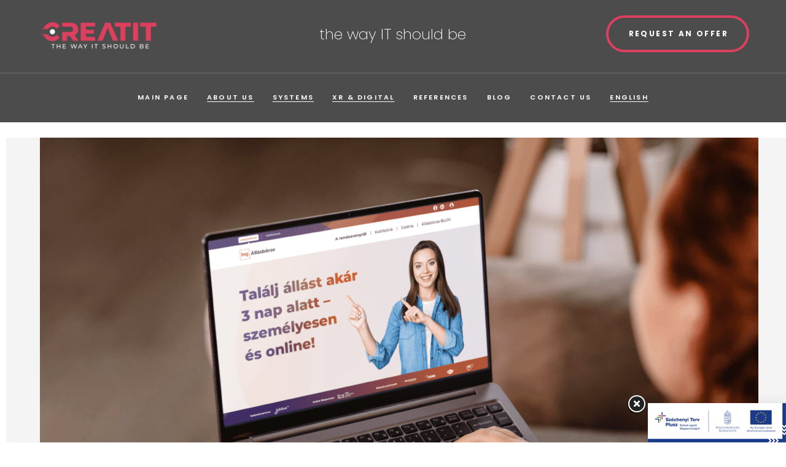

--- FILE ---
content_type: text/html; charset=UTF-8
request_url: https://www.creatit.hu/projects/hvg-job-fair/
body_size: 18274
content:
<!DOCTYPE html>
<html lang="en-GB" class="no-js">
<head>
	<meta charset="UTF-8">
	<meta name="viewport" content="width=device-width, initial-scale=1">
    <meta name="format-detection" content="telephone=no">
	<link rel="profile" href="http://gmpg.org/xfn/11">
		<meta name='robots' content='index, follow, max-image-preview:large, max-snippet:-1, max-video-preview:-1' />

	<!-- This site is optimized with the Yoast SEO plugin v25.2 - https://yoast.com/wordpress/plugins/seo/ -->
	<title>HVG Job Fair - Creatit Solutions Kft</title>
	<link rel="canonical" href="https://www.creatit.hu/projects/hvg-job-fair/" />
	<meta property="og:locale" content="en_GB" />
	<meta property="og:locale:alternate" content="hu_HU" />
	<meta property="og:type" content="article" />
	<meta property="og:title" content="HVG Job Fair - Creatit Solutions Kft" />
	<meta property="og:description" content="This complex site was made for the exhibitors and visitors of the HVG Job Fair. ..." />
	<meta property="og:url" content="https://www.creatit.hu/projects/hvg-job-fair/" />
	<meta property="og:site_name" content="Creatit Solutions Kft" />
	<meta property="article:publisher" content="https://www.facebook.com/CreatITSocial/" />
	<meta property="article:modified_time" content="2023-02-21T09:21:47+00:00" />
	<meta property="og:image" content="https://www.creatit.hu/wp-content/uploads/2022/04/HVG_allasborze_mockup-1024x683.png" />
	<meta property="og:image:width" content="1024" />
	<meta property="og:image:height" content="683" />
	<meta property="og:image:type" content="image/png" />
	<meta name="twitter:card" content="summary_large_image" />
	<script type="application/ld+json" class="yoast-schema-graph">{"@context":"https://schema.org","@graph":[{"@type":"WebPage","@id":"https://www.creatit.hu/projects/hvg-job-fair/","url":"https://www.creatit.hu/projects/hvg-job-fair/","name":"HVG Job Fair - Creatit Solutions Kft","isPartOf":{"@id":"https://www.creatit.hu/en/#website"},"primaryImageOfPage":{"@id":"https://www.creatit.hu/projects/hvg-job-fair/#primaryimage"},"image":{"@id":"https://www.creatit.hu/projects/hvg-job-fair/#primaryimage"},"thumbnailUrl":"https://www.creatit.hu/wp-content/uploads/2022/04/HVG_allasborze_mockup.png","datePublished":"2023-02-09T08:44:58+00:00","dateModified":"2023-02-21T09:21:47+00:00","breadcrumb":{"@id":"https://www.creatit.hu/projects/hvg-job-fair/#breadcrumb"},"inLanguage":"en-GB","potentialAction":[{"@type":"ReadAction","target":["https://www.creatit.hu/projects/hvg-job-fair/"]}]},{"@type":"ImageObject","inLanguage":"en-GB","@id":"https://www.creatit.hu/projects/hvg-job-fair/#primaryimage","url":"https://www.creatit.hu/wp-content/uploads/2022/04/HVG_allasborze_mockup.png","contentUrl":"https://www.creatit.hu/wp-content/uploads/2022/04/HVG_allasborze_mockup.png","width":6014,"height":4009},{"@type":"BreadcrumbList","@id":"https://www.creatit.hu/projects/hvg-job-fair/#breadcrumb","itemListElement":[{"@type":"ListItem","position":1,"name":"Kezdőlap","item":"https://www.creatit.hu/en/"},{"@type":"ListItem","position":2,"name":"Projects","item":"https://www.creatit.hu/en/projects/"},{"@type":"ListItem","position":3,"name":"HVG Job Fair"}]},{"@type":"WebSite","@id":"https://www.creatit.hu/en/#website","url":"https://www.creatit.hu/en/","name":"CreatIT Solutions","description":"Virtuális műhely világszínvonalon","publisher":{"@id":"https://www.creatit.hu/en/#organization"},"alternateName":"The way IT should be","potentialAction":[{"@type":"SearchAction","target":{"@type":"EntryPoint","urlTemplate":"https://www.creatit.hu/en/?s={search_term_string}"},"query-input":{"@type":"PropertyValueSpecification","valueRequired":true,"valueName":"search_term_string"}}],"inLanguage":"en-GB"},{"@type":"Organization","@id":"https://www.creatit.hu/en/#organization","name":"CreatIT Solutions","url":"https://www.creatit.hu/en/","logo":{"@type":"ImageObject","inLanguage":"en-GB","@id":"https://www.creatit.hu/en/#/schema/logo/image/","url":"https://www.creatit.hu/wp-content/uploads/2023/03/CMYK_piros_antracit_logo-1-e1679469290133.png","contentUrl":"https://www.creatit.hu/wp-content/uploads/2023/03/CMYK_piros_antracit_logo-1-e1679469290133.png","width":180,"height":40,"caption":"CreatIT Solutions"},"image":{"@id":"https://www.creatit.hu/en/#/schema/logo/image/"},"sameAs":["https://www.facebook.com/CreatITSocial/","https://www.linkedin.com/company/creatit-solutions-ltd./"]}]}</script>
	<!-- / Yoast SEO plugin. -->


<link rel="alternate" href="https://www.creatit.hu/projects/hvg-job-fair/" hreflang="en" />
<link rel="alternate" href="https://www.creatit.hu/projects/hvg-allasborze/" hreflang="hu" />
<link rel='dns-prefetch' href='//fonts.googleapis.com' />
<link rel="alternate" type="application/rss+xml" title="Creatit Solutions Kft &raquo; Feed" href="https://www.creatit.hu/en/feed/" />
		<!-- This site uses the Google Analytics by MonsterInsights plugin v9.5.3 - Using Analytics tracking - https://www.monsterinsights.com/ -->
							<script src="//www.googletagmanager.com/gtag/js?id=G-77GYR296GK"  data-cfasync="false" data-wpfc-render="false" async></script>
			<script data-cfasync="false" data-wpfc-render="false">
				var mi_version = '9.5.3';
				var mi_track_user = true;
				var mi_no_track_reason = '';
								var MonsterInsightsDefaultLocations = {"page_location":"https:\/\/www.creatit.hu\/projects\/hvg-job-fair\/"};
				if ( typeof MonsterInsightsPrivacyGuardFilter === 'function' ) {
					var MonsterInsightsLocations = (typeof MonsterInsightsExcludeQuery === 'object') ? MonsterInsightsPrivacyGuardFilter( MonsterInsightsExcludeQuery ) : MonsterInsightsPrivacyGuardFilter( MonsterInsightsDefaultLocations );
				} else {
					var MonsterInsightsLocations = (typeof MonsterInsightsExcludeQuery === 'object') ? MonsterInsightsExcludeQuery : MonsterInsightsDefaultLocations;
				}

								var disableStrs = [
										'ga-disable-G-77GYR296GK',
									];

				/* Function to detect opted out users */
				function __gtagTrackerIsOptedOut() {
					for (var index = 0; index < disableStrs.length; index++) {
						if (document.cookie.indexOf(disableStrs[index] + '=true') > -1) {
							return true;
						}
					}

					return false;
				}

				/* Disable tracking if the opt-out cookie exists. */
				if (__gtagTrackerIsOptedOut()) {
					for (var index = 0; index < disableStrs.length; index++) {
						window[disableStrs[index]] = true;
					}
				}

				/* Opt-out function */
				function __gtagTrackerOptout() {
					for (var index = 0; index < disableStrs.length; index++) {
						document.cookie = disableStrs[index] + '=true; expires=Thu, 31 Dec 2099 23:59:59 UTC; path=/';
						window[disableStrs[index]] = true;
					}
				}

				if ('undefined' === typeof gaOptout) {
					function gaOptout() {
						__gtagTrackerOptout();
					}
				}
								window.dataLayer = window.dataLayer || [];

				window.MonsterInsightsDualTracker = {
					helpers: {},
					trackers: {},
				};
				if (mi_track_user) {
					function __gtagDataLayer() {
						dataLayer.push(arguments);
					}

					function __gtagTracker(type, name, parameters) {
						if (!parameters) {
							parameters = {};
						}

						if (parameters.send_to) {
							__gtagDataLayer.apply(null, arguments);
							return;
						}

						if (type === 'event') {
														parameters.send_to = monsterinsights_frontend.v4_id;
							var hookName = name;
							if (typeof parameters['event_category'] !== 'undefined') {
								hookName = parameters['event_category'] + ':' + name;
							}

							if (typeof MonsterInsightsDualTracker.trackers[hookName] !== 'undefined') {
								MonsterInsightsDualTracker.trackers[hookName](parameters);
							} else {
								__gtagDataLayer('event', name, parameters);
							}
							
						} else {
							__gtagDataLayer.apply(null, arguments);
						}
					}

					__gtagTracker('js', new Date());
					__gtagTracker('set', {
						'developer_id.dZGIzZG': true,
											});
					if ( MonsterInsightsLocations.page_location ) {
						__gtagTracker('set', MonsterInsightsLocations);
					}
										__gtagTracker('config', 'G-77GYR296GK', {"forceSSL":"true","link_attribution":"true"} );
															window.gtag = __gtagTracker;										(function () {
						/* https://developers.google.com/analytics/devguides/collection/analyticsjs/ */
						/* ga and __gaTracker compatibility shim. */
						var noopfn = function () {
							return null;
						};
						var newtracker = function () {
							return new Tracker();
						};
						var Tracker = function () {
							return null;
						};
						var p = Tracker.prototype;
						p.get = noopfn;
						p.set = noopfn;
						p.send = function () {
							var args = Array.prototype.slice.call(arguments);
							args.unshift('send');
							__gaTracker.apply(null, args);
						};
						var __gaTracker = function () {
							var len = arguments.length;
							if (len === 0) {
								return;
							}
							var f = arguments[len - 1];
							if (typeof f !== 'object' || f === null || typeof f.hitCallback !== 'function') {
								if ('send' === arguments[0]) {
									var hitConverted, hitObject = false, action;
									if ('event' === arguments[1]) {
										if ('undefined' !== typeof arguments[3]) {
											hitObject = {
												'eventAction': arguments[3],
												'eventCategory': arguments[2],
												'eventLabel': arguments[4],
												'value': arguments[5] ? arguments[5] : 1,
											}
										}
									}
									if ('pageview' === arguments[1]) {
										if ('undefined' !== typeof arguments[2]) {
											hitObject = {
												'eventAction': 'page_view',
												'page_path': arguments[2],
											}
										}
									}
									if (typeof arguments[2] === 'object') {
										hitObject = arguments[2];
									}
									if (typeof arguments[5] === 'object') {
										Object.assign(hitObject, arguments[5]);
									}
									if ('undefined' !== typeof arguments[1].hitType) {
										hitObject = arguments[1];
										if ('pageview' === hitObject.hitType) {
											hitObject.eventAction = 'page_view';
										}
									}
									if (hitObject) {
										action = 'timing' === arguments[1].hitType ? 'timing_complete' : hitObject.eventAction;
										hitConverted = mapArgs(hitObject);
										__gtagTracker('event', action, hitConverted);
									}
								}
								return;
							}

							function mapArgs(args) {
								var arg, hit = {};
								var gaMap = {
									'eventCategory': 'event_category',
									'eventAction': 'event_action',
									'eventLabel': 'event_label',
									'eventValue': 'event_value',
									'nonInteraction': 'non_interaction',
									'timingCategory': 'event_category',
									'timingVar': 'name',
									'timingValue': 'value',
									'timingLabel': 'event_label',
									'page': 'page_path',
									'location': 'page_location',
									'title': 'page_title',
									'referrer' : 'page_referrer',
								};
								for (arg in args) {
																		if (!(!args.hasOwnProperty(arg) || !gaMap.hasOwnProperty(arg))) {
										hit[gaMap[arg]] = args[arg];
									} else {
										hit[arg] = args[arg];
									}
								}
								return hit;
							}

							try {
								f.hitCallback();
							} catch (ex) {
							}
						};
						__gaTracker.create = newtracker;
						__gaTracker.getByName = newtracker;
						__gaTracker.getAll = function () {
							return [];
						};
						__gaTracker.remove = noopfn;
						__gaTracker.loaded = true;
						window['__gaTracker'] = __gaTracker;
					})();
									} else {
										console.log("");
					(function () {
						function __gtagTracker() {
							return null;
						}

						window['__gtagTracker'] = __gtagTracker;
						window['gtag'] = __gtagTracker;
					})();
									}
			</script>
				<!-- / Google Analytics by MonsterInsights -->
		<script>
window._wpemojiSettings = {"baseUrl":"https:\/\/s.w.org\/images\/core\/emoji\/15.0.3\/72x72\/","ext":".png","svgUrl":"https:\/\/s.w.org\/images\/core\/emoji\/15.0.3\/svg\/","svgExt":".svg","source":{"concatemoji":"https:\/\/www.creatit.hu\/wp-includes\/js\/wp-emoji-release.min.js?ver=6.6.2"}};
/*! This file is auto-generated */
!function(i,n){var o,s,e;function c(e){try{var t={supportTests:e,timestamp:(new Date).valueOf()};sessionStorage.setItem(o,JSON.stringify(t))}catch(e){}}function p(e,t,n){e.clearRect(0,0,e.canvas.width,e.canvas.height),e.fillText(t,0,0);var t=new Uint32Array(e.getImageData(0,0,e.canvas.width,e.canvas.height).data),r=(e.clearRect(0,0,e.canvas.width,e.canvas.height),e.fillText(n,0,0),new Uint32Array(e.getImageData(0,0,e.canvas.width,e.canvas.height).data));return t.every(function(e,t){return e===r[t]})}function u(e,t,n){switch(t){case"flag":return n(e,"\ud83c\udff3\ufe0f\u200d\u26a7\ufe0f","\ud83c\udff3\ufe0f\u200b\u26a7\ufe0f")?!1:!n(e,"\ud83c\uddfa\ud83c\uddf3","\ud83c\uddfa\u200b\ud83c\uddf3")&&!n(e,"\ud83c\udff4\udb40\udc67\udb40\udc62\udb40\udc65\udb40\udc6e\udb40\udc67\udb40\udc7f","\ud83c\udff4\u200b\udb40\udc67\u200b\udb40\udc62\u200b\udb40\udc65\u200b\udb40\udc6e\u200b\udb40\udc67\u200b\udb40\udc7f");case"emoji":return!n(e,"\ud83d\udc26\u200d\u2b1b","\ud83d\udc26\u200b\u2b1b")}return!1}function f(e,t,n){var r="undefined"!=typeof WorkerGlobalScope&&self instanceof WorkerGlobalScope?new OffscreenCanvas(300,150):i.createElement("canvas"),a=r.getContext("2d",{willReadFrequently:!0}),o=(a.textBaseline="top",a.font="600 32px Arial",{});return e.forEach(function(e){o[e]=t(a,e,n)}),o}function t(e){var t=i.createElement("script");t.src=e,t.defer=!0,i.head.appendChild(t)}"undefined"!=typeof Promise&&(o="wpEmojiSettingsSupports",s=["flag","emoji"],n.supports={everything:!0,everythingExceptFlag:!0},e=new Promise(function(e){i.addEventListener("DOMContentLoaded",e,{once:!0})}),new Promise(function(t){var n=function(){try{var e=JSON.parse(sessionStorage.getItem(o));if("object"==typeof e&&"number"==typeof e.timestamp&&(new Date).valueOf()<e.timestamp+604800&&"object"==typeof e.supportTests)return e.supportTests}catch(e){}return null}();if(!n){if("undefined"!=typeof Worker&&"undefined"!=typeof OffscreenCanvas&&"undefined"!=typeof URL&&URL.createObjectURL&&"undefined"!=typeof Blob)try{var e="postMessage("+f.toString()+"("+[JSON.stringify(s),u.toString(),p.toString()].join(",")+"));",r=new Blob([e],{type:"text/javascript"}),a=new Worker(URL.createObjectURL(r),{name:"wpTestEmojiSupports"});return void(a.onmessage=function(e){c(n=e.data),a.terminate(),t(n)})}catch(e){}c(n=f(s,u,p))}t(n)}).then(function(e){for(var t in e)n.supports[t]=e[t],n.supports.everything=n.supports.everything&&n.supports[t],"flag"!==t&&(n.supports.everythingExceptFlag=n.supports.everythingExceptFlag&&n.supports[t]);n.supports.everythingExceptFlag=n.supports.everythingExceptFlag&&!n.supports.flag,n.DOMReady=!1,n.readyCallback=function(){n.DOMReady=!0}}).then(function(){return e}).then(function(){var e;n.supports.everything||(n.readyCallback(),(e=n.source||{}).concatemoji?t(e.concatemoji):e.wpemoji&&e.twemoji&&(t(e.twemoji),t(e.wpemoji)))}))}((window,document),window._wpemojiSettings);
</script>
<link rel='stylesheet' id='premium-addons-css' href='https://www.creatit.hu/wp-content/plugins/premium-addons-for-elementor/assets/frontend/min-css/premium-addons.min.css?ver=4.11.11' media='all' />
<style id='wp-emoji-styles-inline-css'>

	img.wp-smiley, img.emoji {
		display: inline !important;
		border: none !important;
		box-shadow: none !important;
		height: 1em !important;
		width: 1em !important;
		margin: 0 0.07em !important;
		vertical-align: -0.1em !important;
		background: none !important;
		padding: 0 !important;
	}
</style>
<link rel='stylesheet' id='wp-block-library-css' href='https://www.creatit.hu/wp-includes/css/dist/block-library/style.min.css?ver=6.6.2' media='all' />
<style id='wp-block-library-theme-inline-css'>
.wp-block-audio :where(figcaption){color:#555;font-size:13px;text-align:center}.is-dark-theme .wp-block-audio :where(figcaption){color:#ffffffa6}.wp-block-audio{margin:0 0 1em}.wp-block-code{border:1px solid #ccc;border-radius:4px;font-family:Menlo,Consolas,monaco,monospace;padding:.8em 1em}.wp-block-embed :where(figcaption){color:#555;font-size:13px;text-align:center}.is-dark-theme .wp-block-embed :where(figcaption){color:#ffffffa6}.wp-block-embed{margin:0 0 1em}.blocks-gallery-caption{color:#555;font-size:13px;text-align:center}.is-dark-theme .blocks-gallery-caption{color:#ffffffa6}:root :where(.wp-block-image figcaption){color:#555;font-size:13px;text-align:center}.is-dark-theme :root :where(.wp-block-image figcaption){color:#ffffffa6}.wp-block-image{margin:0 0 1em}.wp-block-pullquote{border-bottom:4px solid;border-top:4px solid;color:currentColor;margin-bottom:1.75em}.wp-block-pullquote cite,.wp-block-pullquote footer,.wp-block-pullquote__citation{color:currentColor;font-size:.8125em;font-style:normal;text-transform:uppercase}.wp-block-quote{border-left:.25em solid;margin:0 0 1.75em;padding-left:1em}.wp-block-quote cite,.wp-block-quote footer{color:currentColor;font-size:.8125em;font-style:normal;position:relative}.wp-block-quote.has-text-align-right{border-left:none;border-right:.25em solid;padding-left:0;padding-right:1em}.wp-block-quote.has-text-align-center{border:none;padding-left:0}.wp-block-quote.is-large,.wp-block-quote.is-style-large,.wp-block-quote.is-style-plain{border:none}.wp-block-search .wp-block-search__label{font-weight:700}.wp-block-search__button{border:1px solid #ccc;padding:.375em .625em}:where(.wp-block-group.has-background){padding:1.25em 2.375em}.wp-block-separator.has-css-opacity{opacity:.4}.wp-block-separator{border:none;border-bottom:2px solid;margin-left:auto;margin-right:auto}.wp-block-separator.has-alpha-channel-opacity{opacity:1}.wp-block-separator:not(.is-style-wide):not(.is-style-dots){width:100px}.wp-block-separator.has-background:not(.is-style-dots){border-bottom:none;height:1px}.wp-block-separator.has-background:not(.is-style-wide):not(.is-style-dots){height:2px}.wp-block-table{margin:0 0 1em}.wp-block-table td,.wp-block-table th{word-break:normal}.wp-block-table :where(figcaption){color:#555;font-size:13px;text-align:center}.is-dark-theme .wp-block-table :where(figcaption){color:#ffffffa6}.wp-block-video :where(figcaption){color:#555;font-size:13px;text-align:center}.is-dark-theme .wp-block-video :where(figcaption){color:#ffffffa6}.wp-block-video{margin:0 0 1em}:root :where(.wp-block-template-part.has-background){margin-bottom:0;margin-top:0;padding:1.25em 2.375em}
</style>
<style id='classic-theme-styles-inline-css'>
/*! This file is auto-generated */
.wp-block-button__link{color:#fff;background-color:#32373c;border-radius:9999px;box-shadow:none;text-decoration:none;padding:calc(.667em + 2px) calc(1.333em + 2px);font-size:1.125em}.wp-block-file__button{background:#32373c;color:#fff;text-decoration:none}
</style>
<style id='global-styles-inline-css'>
:root{--wp--preset--aspect-ratio--square: 1;--wp--preset--aspect-ratio--4-3: 4/3;--wp--preset--aspect-ratio--3-4: 3/4;--wp--preset--aspect-ratio--3-2: 3/2;--wp--preset--aspect-ratio--2-3: 2/3;--wp--preset--aspect-ratio--16-9: 16/9;--wp--preset--aspect-ratio--9-16: 9/16;--wp--preset--color--black: #000000;--wp--preset--color--cyan-bluish-gray: #abb8c3;--wp--preset--color--white: #ffffff;--wp--preset--color--pale-pink: #f78da7;--wp--preset--color--vivid-red: #cf2e2e;--wp--preset--color--luminous-vivid-orange: #ff6900;--wp--preset--color--luminous-vivid-amber: #fcb900;--wp--preset--color--light-green-cyan: #7bdcb5;--wp--preset--color--vivid-green-cyan: #00d084;--wp--preset--color--pale-cyan-blue: #8ed1fc;--wp--preset--color--vivid-cyan-blue: #0693e3;--wp--preset--color--vivid-purple: #9b51e0;--wp--preset--gradient--vivid-cyan-blue-to-vivid-purple: linear-gradient(135deg,rgba(6,147,227,1) 0%,rgb(155,81,224) 100%);--wp--preset--gradient--light-green-cyan-to-vivid-green-cyan: linear-gradient(135deg,rgb(122,220,180) 0%,rgb(0,208,130) 100%);--wp--preset--gradient--luminous-vivid-amber-to-luminous-vivid-orange: linear-gradient(135deg,rgba(252,185,0,1) 0%,rgba(255,105,0,1) 100%);--wp--preset--gradient--luminous-vivid-orange-to-vivid-red: linear-gradient(135deg,rgba(255,105,0,1) 0%,rgb(207,46,46) 100%);--wp--preset--gradient--very-light-gray-to-cyan-bluish-gray: linear-gradient(135deg,rgb(238,238,238) 0%,rgb(169,184,195) 100%);--wp--preset--gradient--cool-to-warm-spectrum: linear-gradient(135deg,rgb(74,234,220) 0%,rgb(151,120,209) 20%,rgb(207,42,186) 40%,rgb(238,44,130) 60%,rgb(251,105,98) 80%,rgb(254,248,76) 100%);--wp--preset--gradient--blush-light-purple: linear-gradient(135deg,rgb(255,206,236) 0%,rgb(152,150,240) 100%);--wp--preset--gradient--blush-bordeaux: linear-gradient(135deg,rgb(254,205,165) 0%,rgb(254,45,45) 50%,rgb(107,0,62) 100%);--wp--preset--gradient--luminous-dusk: linear-gradient(135deg,rgb(255,203,112) 0%,rgb(199,81,192) 50%,rgb(65,88,208) 100%);--wp--preset--gradient--pale-ocean: linear-gradient(135deg,rgb(255,245,203) 0%,rgb(182,227,212) 50%,rgb(51,167,181) 100%);--wp--preset--gradient--electric-grass: linear-gradient(135deg,rgb(202,248,128) 0%,rgb(113,206,126) 100%);--wp--preset--gradient--midnight: linear-gradient(135deg,rgb(2,3,129) 0%,rgb(40,116,252) 100%);--wp--preset--font-size--small: 13px;--wp--preset--font-size--medium: 20px;--wp--preset--font-size--large: 36px;--wp--preset--font-size--x-large: 42px;--wp--preset--spacing--20: 0.44rem;--wp--preset--spacing--30: 0.67rem;--wp--preset--spacing--40: 1rem;--wp--preset--spacing--50: 1.5rem;--wp--preset--spacing--60: 2.25rem;--wp--preset--spacing--70: 3.38rem;--wp--preset--spacing--80: 5.06rem;--wp--preset--shadow--natural: 6px 6px 9px rgba(0, 0, 0, 0.2);--wp--preset--shadow--deep: 12px 12px 50px rgba(0, 0, 0, 0.4);--wp--preset--shadow--sharp: 6px 6px 0px rgba(0, 0, 0, 0.2);--wp--preset--shadow--outlined: 6px 6px 0px -3px rgba(255, 255, 255, 1), 6px 6px rgba(0, 0, 0, 1);--wp--preset--shadow--crisp: 6px 6px 0px rgba(0, 0, 0, 1);}:where(.is-layout-flex){gap: 0.5em;}:where(.is-layout-grid){gap: 0.5em;}body .is-layout-flex{display: flex;}.is-layout-flex{flex-wrap: wrap;align-items: center;}.is-layout-flex > :is(*, div){margin: 0;}body .is-layout-grid{display: grid;}.is-layout-grid > :is(*, div){margin: 0;}:where(.wp-block-columns.is-layout-flex){gap: 2em;}:where(.wp-block-columns.is-layout-grid){gap: 2em;}:where(.wp-block-post-template.is-layout-flex){gap: 1.25em;}:where(.wp-block-post-template.is-layout-grid){gap: 1.25em;}.has-black-color{color: var(--wp--preset--color--black) !important;}.has-cyan-bluish-gray-color{color: var(--wp--preset--color--cyan-bluish-gray) !important;}.has-white-color{color: var(--wp--preset--color--white) !important;}.has-pale-pink-color{color: var(--wp--preset--color--pale-pink) !important;}.has-vivid-red-color{color: var(--wp--preset--color--vivid-red) !important;}.has-luminous-vivid-orange-color{color: var(--wp--preset--color--luminous-vivid-orange) !important;}.has-luminous-vivid-amber-color{color: var(--wp--preset--color--luminous-vivid-amber) !important;}.has-light-green-cyan-color{color: var(--wp--preset--color--light-green-cyan) !important;}.has-vivid-green-cyan-color{color: var(--wp--preset--color--vivid-green-cyan) !important;}.has-pale-cyan-blue-color{color: var(--wp--preset--color--pale-cyan-blue) !important;}.has-vivid-cyan-blue-color{color: var(--wp--preset--color--vivid-cyan-blue) !important;}.has-vivid-purple-color{color: var(--wp--preset--color--vivid-purple) !important;}.has-black-background-color{background-color: var(--wp--preset--color--black) !important;}.has-cyan-bluish-gray-background-color{background-color: var(--wp--preset--color--cyan-bluish-gray) !important;}.has-white-background-color{background-color: var(--wp--preset--color--white) !important;}.has-pale-pink-background-color{background-color: var(--wp--preset--color--pale-pink) !important;}.has-vivid-red-background-color{background-color: var(--wp--preset--color--vivid-red) !important;}.has-luminous-vivid-orange-background-color{background-color: var(--wp--preset--color--luminous-vivid-orange) !important;}.has-luminous-vivid-amber-background-color{background-color: var(--wp--preset--color--luminous-vivid-amber) !important;}.has-light-green-cyan-background-color{background-color: var(--wp--preset--color--light-green-cyan) !important;}.has-vivid-green-cyan-background-color{background-color: var(--wp--preset--color--vivid-green-cyan) !important;}.has-pale-cyan-blue-background-color{background-color: var(--wp--preset--color--pale-cyan-blue) !important;}.has-vivid-cyan-blue-background-color{background-color: var(--wp--preset--color--vivid-cyan-blue) !important;}.has-vivid-purple-background-color{background-color: var(--wp--preset--color--vivid-purple) !important;}.has-black-border-color{border-color: var(--wp--preset--color--black) !important;}.has-cyan-bluish-gray-border-color{border-color: var(--wp--preset--color--cyan-bluish-gray) !important;}.has-white-border-color{border-color: var(--wp--preset--color--white) !important;}.has-pale-pink-border-color{border-color: var(--wp--preset--color--pale-pink) !important;}.has-vivid-red-border-color{border-color: var(--wp--preset--color--vivid-red) !important;}.has-luminous-vivid-orange-border-color{border-color: var(--wp--preset--color--luminous-vivid-orange) !important;}.has-luminous-vivid-amber-border-color{border-color: var(--wp--preset--color--luminous-vivid-amber) !important;}.has-light-green-cyan-border-color{border-color: var(--wp--preset--color--light-green-cyan) !important;}.has-vivid-green-cyan-border-color{border-color: var(--wp--preset--color--vivid-green-cyan) !important;}.has-pale-cyan-blue-border-color{border-color: var(--wp--preset--color--pale-cyan-blue) !important;}.has-vivid-cyan-blue-border-color{border-color: var(--wp--preset--color--vivid-cyan-blue) !important;}.has-vivid-purple-border-color{border-color: var(--wp--preset--color--vivid-purple) !important;}.has-vivid-cyan-blue-to-vivid-purple-gradient-background{background: var(--wp--preset--gradient--vivid-cyan-blue-to-vivid-purple) !important;}.has-light-green-cyan-to-vivid-green-cyan-gradient-background{background: var(--wp--preset--gradient--light-green-cyan-to-vivid-green-cyan) !important;}.has-luminous-vivid-amber-to-luminous-vivid-orange-gradient-background{background: var(--wp--preset--gradient--luminous-vivid-amber-to-luminous-vivid-orange) !important;}.has-luminous-vivid-orange-to-vivid-red-gradient-background{background: var(--wp--preset--gradient--luminous-vivid-orange-to-vivid-red) !important;}.has-very-light-gray-to-cyan-bluish-gray-gradient-background{background: var(--wp--preset--gradient--very-light-gray-to-cyan-bluish-gray) !important;}.has-cool-to-warm-spectrum-gradient-background{background: var(--wp--preset--gradient--cool-to-warm-spectrum) !important;}.has-blush-light-purple-gradient-background{background: var(--wp--preset--gradient--blush-light-purple) !important;}.has-blush-bordeaux-gradient-background{background: var(--wp--preset--gradient--blush-bordeaux) !important;}.has-luminous-dusk-gradient-background{background: var(--wp--preset--gradient--luminous-dusk) !important;}.has-pale-ocean-gradient-background{background: var(--wp--preset--gradient--pale-ocean) !important;}.has-electric-grass-gradient-background{background: var(--wp--preset--gradient--electric-grass) !important;}.has-midnight-gradient-background{background: var(--wp--preset--gradient--midnight) !important;}.has-small-font-size{font-size: var(--wp--preset--font-size--small) !important;}.has-medium-font-size{font-size: var(--wp--preset--font-size--medium) !important;}.has-large-font-size{font-size: var(--wp--preset--font-size--large) !important;}.has-x-large-font-size{font-size: var(--wp--preset--font-size--x-large) !important;}
:where(.wp-block-post-template.is-layout-flex){gap: 1.25em;}:where(.wp-block-post-template.is-layout-grid){gap: 1.25em;}
:where(.wp-block-columns.is-layout-flex){gap: 2em;}:where(.wp-block-columns.is-layout-grid){gap: 2em;}
:root :where(.wp-block-pullquote){font-size: 1.5em;line-height: 1.6;}
</style>
<link rel='stylesheet' id='fontawesome-five-css-css' href='https://www.creatit.hu/wp-content/plugins/accesspress-social-counter/css/fontawesome-all.css?ver=1.9.2' media='all' />
<link rel='stylesheet' id='wp-aas-public-css-css' href='https://www.creatit.hu/wp-content/plugins/accordion-and-accordion-slider/assets/css/wp-aas-public.css?ver=1.4.3' media='all' />
<link rel='stylesheet' id='eeb-css-frontend-css' href='https://www.creatit.hu/wp-content/plugins/email-encoder-bundle/core/includes/assets/css/style.css?ver=241012-214640' media='all' />
<link rel='stylesheet' id='font-awesome-css' href='https://www.creatit.hu/wp-content/plugins/elementor/assets/lib/font-awesome/css/font-awesome.min.css?ver=4.7.0' media='all' />
<link rel='stylesheet' id='deepdigital-icon-fonts-css' href='https://www.creatit.hu/wp-content/themes/deepdigital/css/fonts.css?ver=2.11.2' media='all' />
<link rel='stylesheet' id='deepdigital-font-css' href='//fonts.googleapis.com/css?family=Poppins%3A100%2C200%2C300%2C400%2C500%2C600%2C700%2C800%2C900%7CRaleway%3A100%2C200%2C300%2C400%2C500%2C600%2C700%2C800&#038;subset=latin-ext&#038;ver=2.11.2' media='all' />
<link rel='stylesheet' id='deepdigital-accesspress-css' href='https://www.creatit.hu/wp-content/themes/deepdigital/css/accesspress.css?ver=2.11.2' media='all' />
<link rel='stylesheet' id='deepdigital-css-style-css' href='https://www.creatit.hu/wp-content/themes/deepdigital/style.css?ver=6.6.2' media='all' />
<link rel='stylesheet' id='deepdigital-bootstrap-css' href='https://www.creatit.hu/wp-content/themes/deepdigital/css/bootstrap.min.css?ver=2.11.2' media='all' />
<link rel='stylesheet' id='deepdigital-animations-css' href='https://www.creatit.hu/wp-content/themes/deepdigital/css/animations.css?ver=2.11.2' media='all' />
<link rel='stylesheet' id='deepdigital-main-css' href='https://www.creatit.hu/wp-content/themes/deepdigital/css/main.css?ver=2.11.2' media='all' />
<style id='deepdigital-main-inline-css'>
:root{--colorMain:#db405e;--colorMain2:#db405e;--colorMain3:#db405e;--colorMain4:#db405e;--darkgreyColor:#4c4c4c;--greyColor:#f4f4f5;--darkColor:#4c4c4c;--fontColor:#878787;--fontColorLight:#878787;--colorMainRGB:219, 64, 94;--colorMain2RGB:219, 64, 94;--colorMain3RGB:219, 64, 94;--colorMain4RGB:219, 64, 94;--darkgreyColorRGB:76, 76, 76;--greyColorRGB:244, 244, 245;--darkColorRGB:76, 76, 76;--colorMainLighter10:#e36b82;--colorMainLighter30:#f3c1cb;--darkColorDarken2:#474747;--greyColorDarken1:#f1f1f3;}
</style>
<script src="https://www.creatit.hu/wp-content/plugins/google-analytics-for-wordpress/assets/js/frontend-gtag.min.js?ver=9.5.3" id="monsterinsights-frontend-script-js" async data-wp-strategy="async"></script>
<script data-cfasync="false" data-wpfc-render="false" id='monsterinsights-frontend-script-js-extra'>var monsterinsights_frontend = {"js_events_tracking":"true","download_extensions":"doc,pdf,ppt,zip,xls,docx,pptx,xlsx","inbound_paths":"[{\"path\":\"\\\/go\\\/\",\"label\":\"affiliate\"},{\"path\":\"\\\/recommend\\\/\",\"label\":\"affiliate\"}]","home_url":"https:\/\/www.creatit.hu","hash_tracking":"false","v4_id":"G-77GYR296GK"};</script>
<script src="https://www.creatit.hu/wp-includes/js/jquery/jquery.min.js?ver=3.7.1" id="jquery-core-js"></script>
<script src="https://www.creatit.hu/wp-includes/js/jquery/jquery-migrate.min.js?ver=3.4.1" id="jquery-migrate-js"></script>
<script src="https://www.creatit.hu/wp-content/plugins/email-encoder-bundle/core/includes/assets/js/custom.js?ver=241012-214640" id="eeb-js-frontend-js"></script>
<script src="https://www.creatit.hu/wp-content/plugins/rev-slider/public/assets/js/rbtools.min.js?ver=6.5.8" async id="tp-tools-js"></script>
<script src="https://www.creatit.hu/wp-content/plugins/rev-slider/public/assets/js/rs6.min.js?ver=6.5.8" async id="revmin-js"></script>
<script src="https://www.creatit.hu/wp-content/themes/deepdigital/js/vendor/modernizr-custom.js?ver=2.11.2" id="deepdigital-modernizr-js"></script>
<link rel="https://api.w.org/" href="https://www.creatit.hu/wp-json/" /><link rel="alternate" title="JSON" type="application/json" href="https://www.creatit.hu/wp-json/wp/v2/fw-portfolio/10997" /><link rel="EditURI" type="application/rsd+xml" title="RSD" href="https://www.creatit.hu/xmlrpc.php?rsd" />
<meta name="generator" content="WordPress 6.6.2" />
<link rel='shortlink' href='https://www.creatit.hu/?p=10997' />
<link rel="alternate" title="oEmbed (JSON)" type="application/json+oembed" href="https://www.creatit.hu/wp-json/oembed/1.0/embed?url=https%3A%2F%2Fwww.creatit.hu%2Fprojects%2Fhvg-job-fair%2F" />
<link rel="alternate" title="oEmbed (XML)" type="text/xml+oembed" href="https://www.creatit.hu/wp-json/oembed/1.0/embed?url=https%3A%2F%2Fwww.creatit.hu%2Fprojects%2Fhvg-job-fair%2F&#038;format=xml" />

		<script>
		(function(h,o,t,j,a,r){
			h.hj=h.hj||function(){(h.hj.q=h.hj.q||[]).push(arguments)};
			h._hjSettings={hjid:3486080,hjsv:5};
			a=o.getElementsByTagName('head')[0];
			r=o.createElement('script');r.async=1;
			r.src=t+h._hjSettings.hjid+j+h._hjSettings.hjsv;
			a.appendChild(r);
		})(window,document,'//static.hotjar.com/c/hotjar-','.js?sv=');
		</script>
		<meta name="generator" content="Elementor 3.27.6; features: e_font_icon_svg, additional_custom_breakpoints, e_local_google_fonts, e_element_cache; settings: css_print_method-external, google_font-enabled, font_display-swap">
			<style>
				.e-con.e-parent:nth-of-type(n+4):not(.e-lazyloaded):not(.e-no-lazyload),
				.e-con.e-parent:nth-of-type(n+4):not(.e-lazyloaded):not(.e-no-lazyload) * {
					background-image: none !important;
				}
				@media screen and (max-height: 1024px) {
					.e-con.e-parent:nth-of-type(n+3):not(.e-lazyloaded):not(.e-no-lazyload),
					.e-con.e-parent:nth-of-type(n+3):not(.e-lazyloaded):not(.e-no-lazyload) * {
						background-image: none !important;
					}
				}
				@media screen and (max-height: 640px) {
					.e-con.e-parent:nth-of-type(n+2):not(.e-lazyloaded):not(.e-no-lazyload),
					.e-con.e-parent:nth-of-type(n+2):not(.e-lazyloaded):not(.e-no-lazyload) * {
						background-image: none !important;
					}
				}
			</style>
			<meta name="generator" content="Powered by Slider Revolution 6.5.8 - responsive, Mobile-Friendly Slider Plugin for WordPress with comfortable drag and drop interface." />
<link rel="icon" href="https://www.creatit.hu/wp-content/uploads/2023/03/cropped-CMYK_piros_antracit_logo-masolat-32x32.png" sizes="32x32" />
<link rel="icon" href="https://www.creatit.hu/wp-content/uploads/2023/03/cropped-CMYK_piros_antracit_logo-masolat-192x192.png" sizes="192x192" />
<link rel="apple-touch-icon" href="https://www.creatit.hu/wp-content/uploads/2023/03/cropped-CMYK_piros_antracit_logo-masolat-180x180.png" />
<meta name="msapplication-TileImage" content="https://www.creatit.hu/wp-content/uploads/2023/03/cropped-CMYK_piros_antracit_logo-masolat-270x270.png" />
<script type="text/javascript">function setREVStartSize(e){
			//window.requestAnimationFrame(function() {				 
				window.RSIW = window.RSIW===undefined ? window.innerWidth : window.RSIW;	
				window.RSIH = window.RSIH===undefined ? window.innerHeight : window.RSIH;	
				try {								
					var pw = document.getElementById(e.c).parentNode.offsetWidth,
						newh;
					pw = pw===0 || isNaN(pw) ? window.RSIW : pw;
					e.tabw = e.tabw===undefined ? 0 : parseInt(e.tabw);
					e.thumbw = e.thumbw===undefined ? 0 : parseInt(e.thumbw);
					e.tabh = e.tabh===undefined ? 0 : parseInt(e.tabh);
					e.thumbh = e.thumbh===undefined ? 0 : parseInt(e.thumbh);
					e.tabhide = e.tabhide===undefined ? 0 : parseInt(e.tabhide);
					e.thumbhide = e.thumbhide===undefined ? 0 : parseInt(e.thumbhide);
					e.mh = e.mh===undefined || e.mh=="" || e.mh==="auto" ? 0 : parseInt(e.mh,0);		
					if(e.layout==="fullscreen" || e.l==="fullscreen") 						
						newh = Math.max(e.mh,window.RSIH);					
					else{					
						e.gw = Array.isArray(e.gw) ? e.gw : [e.gw];
						for (var i in e.rl) if (e.gw[i]===undefined || e.gw[i]===0) e.gw[i] = e.gw[i-1];					
						e.gh = e.el===undefined || e.el==="" || (Array.isArray(e.el) && e.el.length==0)? e.gh : e.el;
						e.gh = Array.isArray(e.gh) ? e.gh : [e.gh];
						for (var i in e.rl) if (e.gh[i]===undefined || e.gh[i]===0) e.gh[i] = e.gh[i-1];
											
						var nl = new Array(e.rl.length),
							ix = 0,						
							sl;					
						e.tabw = e.tabhide>=pw ? 0 : e.tabw;
						e.thumbw = e.thumbhide>=pw ? 0 : e.thumbw;
						e.tabh = e.tabhide>=pw ? 0 : e.tabh;
						e.thumbh = e.thumbhide>=pw ? 0 : e.thumbh;					
						for (var i in e.rl) nl[i] = e.rl[i]<window.RSIW ? 0 : e.rl[i];
						sl = nl[0];									
						for (var i in nl) if (sl>nl[i] && nl[i]>0) { sl = nl[i]; ix=i;}															
						var m = pw>(e.gw[ix]+e.tabw+e.thumbw) ? 1 : (pw-(e.tabw+e.thumbw)) / (e.gw[ix]);					
						newh =  (e.gh[ix] * m) + (e.tabh + e.thumbh);
					}
					var el = document.getElementById(e.c);
					if (el!==null && el) el.style.height = newh+"px";					
					el = document.getElementById(e.c+"_wrapper");
					if (el!==null && el) {
						el.style.height = newh+"px";
						el.style.display = "block";
					}
				} catch(e){
					console.log("Failure at Presize of Slider:" + e)
				}					   
			//});
		  };</script>
		<style id="wp-custom-css">
			.page_breadcrumbs {
    display: none;
}

.row {
	text-align: start;
}

@media screen and (min-width: 1500px){
.sf-menu > li > a::after {
  right: -15px;
	}
}
@media screen and (max-width: 1000px){
.menu-item a{
	font-size: 16px !important;
 }
}

@media screen and (min-width: 1500px){
	.sf-menu > li > a {
  margin-left: 15px !important;
  margin-right: 15px !important;
	}
}
@media (min-width: 992px) and (max-width: 1199px)
.sf-menu > li > a {
    margin-left: 5px;
    margin-right: 5px;
}

.toggle_menu.mobile-active{
	background-color: #1f2732;
}
.menu-item a{
	font-size: 11px;
	/*color: #fff !important;*/
}

.menu-item a:hover{
	color: rgb(219, 64, 94) !important;
}
.menu-item-has-children{
	color: rgb(219, 64, 94)  !important;
	/*text-decoration: underline;*/
	
	/*border-bottom: 2px solid;
	line-height: 0px;*/
	text-decoration: underline;
  text-decoration-style: solid;
  text-decoration-thickness: 2px;
	text-underline-position: under;

}
.sub-menu{
	width: 20%;
	background-color: rgba(76, 76, 76, 1);
}
.mobile-active .mainmenu_wrapper{
		background-color: #1f2732;
}

.header_phone{
	font-family: 'Poppins', sans-serif;
	color: #FFFFFF !important;
}

.fw-page-builder-content > div{
	padding:0; 
	margin: 0;
}

.shortcode-team.owl-carousel .owl-item img {
	filter: grayscale(100%);
	transition: filter 0.5s;
}

.shortcode-team.owl-carousel .owl-item:hover img {
	filter: none;
}

.shortcode-team.owl-carousel:hover .owl-item img + .media-links:before { 
  display: none;
}
.contact{
	margin: 30% 20%;
}
.gallery-item{
	margin: 10%
}
.item-media{
	margin-bottom: 5%;
}
/*táblázat*/
table, tr, td {
	border:none !important;
}
/*kapcsolat*/
.desc{
	margin-bottom:20px;
}

.shortcode-team a{
	pointer-events: none;
}


.dotdigital.tparrows.rs-touchhover{
	background-color: #DB405E !important;
}
section.bottom_pink_line_big .container:before{
	opacity: 0; !important;
}
section.bottom_pink_line_short .container:before {
	opacity:0 !important;
}
/*menu*/
.page_header .container{
	width: 100%;
}
/*rethinking...*/

@media screen and (max-width: 992px) {
.row .content{
	display: flex;
	text-align: center;
	margin-top: 10px;
	margin-bottom: 10px;
}
.row .content:nth-of-type(2n) {
  flex-direction: column-reverse;
}
.row .content:nth-of-type(2n-1) {
  flex-direction: column;
}
.fw-divider-space{
	display: none;
}
.content h5{
	text-align: center !important;
	margin-top: 10px;
	margin-bottom: 10px;
}
.content p{
	text-align: center !important;
}
}

.top_white_line_big .fw-step-center-part img{
	width: 400px;
	height: 200px;
	object-fit: cover;
}
.isotope-item{

	padding: 0px !important;
}
.vertical-item{
	margin: 10px;
}
#stacks .col-md-3{
	padding-left: 9%;
}
.page_content .container{
	padding: 0px;
}
.page_content .content{
	margin: 0px;
}
.owl-item .avatar{
	display: none;
}
ul{
	  display: inline-block;
  text-align: left;
}
.referenc_s .owl-stage-outer .owl-stage .owl-item .owl-carousel-item .vertical-item .item-media img{
	height: 200px;
}/*
.portfolio_section .filters a:nth-child(4){
	display: none;
}*/
a[data-filter=".referenzen"],
a[data-filter=".referenciaink"],
a[data-filter=".references"]{
    display:none;
}
.loop-pagination{
	  display: flex;
  justify-content: center;
}
.filters{
	margin-top: 30px;
}
.sub-menu{
	padding: 0px !important;
	min-width: 150px !important;
}

.lang-item a span{
	color: #fff;
}
.carrier img{
display: block;
  margin-left: auto;
  margin-right: auto;
}
#content{
	width: 100%;
}
.col-sm-push-1{
	width: 100% !important;
}
.categories-links, .custom-heading-subtitle {
	display: none;
}
#footer .container{
	padding-top: 20px;
	padding-bottom: 10px;
}

#id-5 {
    text-align: left;
    resize: none;
}
.post-author{
	display: none;
}
.shortcode-team-slider .slides img {
    right: 0px;
}
#block-13 {
	display: none;
}

.top_corner_inverse .top_corner_body:after,
.top_corner_inverse .top_corner_body:before {
    height: 70px;
}
.testimonials {
	padding-top:20px;
}
.muted_section:before, .muted_section:after, .section_overlay:before, .section_overlay:after, .header_overlay:before, .header_overlay:after, .gradient:before, .gradient:after, .vertical_gradient:before, .vertical_gradient:after, .color_gradient:before, .color_gradient:after {
    position: relative;
}
.img_portfolio_c .shortcode-image-carousel.opacity-none .owl-item img:hover{
	opacity: 1;
}
.img_portfolio_c .shortcode-image-carousel.owl-carousel .owl-item,
.clients .shortcode-image-carousel.owl-carousel .owl-item{
    cursor: grab;
}
.section_padding_bottom_150 > [class*="container"] {
    padding-bottom: 10px;
}
.section_padding_top_150 > [class*="container"]{
	padding-top: 0px;
}
.section_header{
	padding-top: 20px;
}
#isotope_filters, .filters {
  margin: 0px
}
#box-wrapper .step-title::before {
	font-size:70px
	top: -11px;
}

@media (min-width: 1200px) {
.sf-menu > li > a::after {
content: "";
}
}

.sub-menu {
	width: fit-content;
}

.alignnone {
	margin: 0px !important;
}

#afc_sidebar_14323 {
	padding: 0px !important;
}


#afc_sidebar_14323 .afc_close_content img{
	right: 0px;
	top: -25px;
}

#toTop {
	bottom: 230px
}

@media (max-width: 1400px) { .right-request-button { display: none !important; } }

#toTop:hover {
	bottom: 230px;
}

.teaser_icon.color_4 .teaser_icon_wrap i{
	color: white;
}

.theme_button.color_white:not(.inverse):hover {
	color: white;
}

.same-height-columns {
	height: 300px;
}

.title-format {
	padding-bottom:30px;
}

@media (max-width: 600px) { #box_wrapper > div.main-header-wrap.header-10 > div.page-topline.ds.section_padding_top_15.section_padding_bottom_15.with_bottom_border > div > div > div.col-xs-12.col-sm-4.text-center.text-sm-right {
		display:none;
	}
	
	#box_wrapper > div.main-header-wrap.header-10 > div.page-topline.ds.section_padding_top_15.section_padding_bottom_15.with_bottom_border > div > div > div:nth-child(2) {
		display:none;
	}
	
	#header > div {
		height:0px!important;
	}
}


.premium-image-scroll-section {
	border-radius:14px;
}		</style>
		</head>

<body class="fw-portfolio-template-default single single-fw-portfolio postid-10997 wp-custom-logo group-blog masthead-fixed full-width singular light-body header_show_all_menu_items elementor-default elementor-kit-11770">
	<!-- page preloader -->
	<div class="preloader">
		<div class="preloader_image to_animate" data-delay="3000" data-animation="pulse"  style="background-image: url(//www.creatit.hu/wp-content/uploads/2025/03/cropped-CMYK_piros_antracit_logo-masolat-300x300-1-e1742207576847.png)"></div>
	</div>

<span class="circle-cursor">
    <h6 class="title"></h6>
    <span class="date"></span>
</span>

<!-- search modal -->
<div class="modal" tabindex="-1" role="dialog" aria-labelledby="search_modal" id="search_modal">
	<button type="button" class="close" data-dismiss="modal" aria-label="Close">
		<span aria-hidden="true">
			<i class="rt-icon2-cross2"></i>
		</span>
	</button>
	<div class="widget widget_search">
		
<form role="search" method="get" class="search-form form-inline" action="https://www.creatit.hu/en/">
	<div class="form-group">
		<label>
			<input type="search" class="search-field form-control"
			       placeholder="Search"
			       value="" name="s"
			       title="Search for:"/>
		</label>
	</div>
	<button type="submit" class="search-submit theme_button">
		<span class="screen-reader-text">Search</span>
	</button>
</form>
	</div>
</div>
	<!-- Unyson messages modal -->
	<div class="modal fade" tabindex="-1" role="dialog" id="messages_modal">
		<div class="fw-messages-wrap ls with_padding">
			<button type="button" class="close color-darkgrey" data-dismiss="modal">
				<span aria-hidden="true">&times;</span>
			</button>
					</div>
	</div><!-- eof .modal -->

<!-- wrappers for visual page editor and boxed version of template -->
<div id="canvas" class="wide">
	<div id="box_wrapper">
		<!-- template sections -->
		<div class="main-header-wrap header-10">
    <div class="page-topline ds section_padding_top_15 section_padding_bottom_15 with_bottom_border">
        <h3 class="hidden">Page Topline</h3>
        <div class="container-fluid">
            <div class="row">
                <div class="col-xs-12 col-sm-4 text-center text-sm-left">
                    <div class="header_left_logo text-xs-center">
		                <a href="https://www.creatit.hu/en/"
   rel="home" class="logo logo_image_only">
			<img src="//www.creatit.hu/wp-content/uploads/2023/04/CreatIT-logo-01.png" alt="">
		</a>                    </div>
                </div>
                <div class="col-xs-12 col-sm-4 text-center">
	                                        <span class="header_phone">
									the way IT should be						        </span>
	                                </div>
                <div class="col-xs-12 col-sm-4 text-center text-sm-right">
                    <div class="header_right_buttons dropdown-wrap">
												        					<a href="/contact-us/#contact" target="_self" class="wide_button theme_button inverse color1 							medium_height">request an offer</a>
												                    </div>
                </div>
            </div>
        </div>
    </div><!-- .page_topline -->
    <div id="header">
        <div class="page_header ds toggler_xs_center affix-top">
            <div class="container">
                <div class="row">
                    <div class="col-sm-12 display_table">
                        <div class="header_mainmenu display_table_cell text-center">
                            <nav class="mainmenu_wrapper primary-navigation">
								<ul id="menu-angol-menu" class="sf-menu nav-menu nav"><li id="menu-item-14879" class="menu-item menu-item-type-post_type menu-item-object-page menu-item-home menu-item-14879"><a href="https://www.creatit.hu/en/" >Main page</a></li>
<li id="menu-item-11722" class="menu-item menu-item-type-post_type menu-item-object-page menu-item-has-children menu-item-11722"><a href="https://www.creatit.hu/about-us/" >About us</a>
<ul class="sub-menu">
	<li id="menu-item-14897" class="menu-item menu-item-type-post_type menu-item-object-page menu-item-has-children menu-item-14897"><a href="https://www.creatit.hu/karrier/" >Karrier</a>
	<ul class="sub-menu">
		<li id="menu-item-14896" class="menu-item menu-item-type-post_type menu-item-object-post menu-item-14896"><a href="https://www.creatit.hu/wordpress-menedzsert-keresunk/" >WordPress menedzsert keresünk</a></li>
		<li id="menu-item-14895" class="menu-item menu-item-type-post_type menu-item-object-post menu-item-14895"><a href="https://www.creatit.hu/wordpress-fejlesztot-keresunk/" >WordPress fejlesztőt keresünk</a></li>
	</ul>
</li>
</ul>
</li>
<li id="menu-item-12005" class="menu-item menu-item-type-post_type menu-item-object-page menu-item-has-children menu-item-12005"><a href="https://www.creatit.hu/rethinking-systems-2/" >Systems</a>
<ul class="sub-menu">
	<li id="menu-item-14800" class="menu-item menu-item-type-post_type menu-item-object-page menu-item-14800"><a href="https://www.creatit.hu/industrial-digitalization/" >Industrial digitalization</a></li>
	<li id="menu-item-14799" class="menu-item menu-item-type-post_type menu-item-object-page menu-item-14799"><a href="https://www.creatit.hu/portal-development/" >Portal development</a></li>
	<li id="menu-item-14798" class="menu-item menu-item-type-post_type menu-item-object-page menu-item-14798"><a href="https://www.creatit.hu/enterprise-systems/" >Enterprise systems</a></li>
	<li id="menu-item-14797" class="menu-item menu-item-type-post_type menu-item-object-page menu-item-14797"><a href="https://www.creatit.hu/artificial-intelligence-chatbot/" >Artificial intelligence, chatbot</a></li>
	<li id="menu-item-14796" class="menu-item menu-item-type-post_type menu-item-object-page menu-item-14796"><a href="https://www.creatit.hu/mvp-development/" >MVP development</a></li>
</ul>
</li>
<li id="menu-item-12134" class="menu-item menu-item-type-post_type menu-item-object-page menu-item-has-children menu-item-12134"><a href="https://www.creatit.hu/rethinking-your-digital-marketing/" >XR &amp; Digital</a>
<ul class="sub-menu">
	<li id="menu-item-14856" class="menu-item menu-item-type-post_type menu-item-object-page menu-item-14856"><a href="https://www.creatit.hu/sales-support/" >Sales support</a></li>
	<li id="menu-item-14855" class="menu-item menu-item-type-post_type menu-item-object-page menu-item-14855"><a href="https://www.creatit.hu/augmented-reality-development/" >Augmented reality development</a></li>
	<li id="menu-item-14854" class="menu-item menu-item-type-post_type menu-item-object-page menu-item-14854"><a href="https://www.creatit.hu/mobile-application-development/" >Mobile application development</a></li>
	<li id="menu-item-14853" class="menu-item menu-item-type-post_type menu-item-object-page menu-item-14853"><a href="https://www.creatit.hu/promotional-solutions/" >Promotional solutions</a></li>
	<li id="menu-item-14852" class="menu-item menu-item-type-post_type menu-item-object-page menu-item-14852"><a href="https://www.creatit.hu/for-events/" >For events</a></li>
	<li id="menu-item-14850" class="menu-item menu-item-type-post_type menu-item-object-page menu-item-14850"><a href="https://www.creatit.hu/virtual-reality-development/" >Virtual reality development</a></li>
	<li id="menu-item-14851" class="menu-item menu-item-type-post_type menu-item-object-page menu-item-14851"><a href="https://www.creatit.hu/for-publications/" >For publications</a></li>
</ul>
</li>
<li id="menu-item-10960" class="menu-item menu-item-type-taxonomy menu-item-object-fw-portfolio-category current-fw-portfolio-ancestor current-menu-parent current-fw-portfolio-parent menu-item-10960"><a href="https://www.creatit.hu/portfolio/references/" >References</a></li>
<li id="menu-item-10813" class="menu-item menu-item-type-post_type menu-item-object-page current_page_parent menu-item-10813"><a href="https://www.creatit.hu/blog-en/" >Blog</a></li>
<li id="menu-item-12065" class="menu-item menu-item-type-post_type menu-item-object-page menu-item-12065"><a href="https://www.creatit.hu/contact-us/" >Contact Us</a></li>
<li id="menu-item-10799" class="pll-parent-menu-item menu-item menu-item-type-custom menu-item-object-custom menu-item-has-children menu-item-10799"><a href="#pll_switcher" >English</a>
<ul class="sub-menu">
	<li id="menu-item-10799-hu" class="lang-item lang-item-483 lang-item-hu lang-item-first menu-item menu-item-type-custom menu-item-object-custom menu-item-10799-hu"><a href="https://www.creatit.hu/" hreflang="hu-HU" lang="hu-HU" >Magyar</a></li>
	<li id="menu-item-10799-de" class="lang-item lang-item-601 lang-item-de no-translation menu-item menu-item-type-custom menu-item-object-custom menu-item-10799-de"><a href="https://www.creatit.hu/de/" hreflang="de-DE" lang="de-DE" >Deutsch</a></li>
</ul>
</li>
</ul>                            </nav>
                            <span class="toggle_menu"><span></span></span>
                        </div><!--	eof .col-sm-* -->
                    </div><!--	eof .col-sm-* -->
                </div><!--	eof .row-->
            </div> <!--	eof .container-->
        </div><!-- eof .page_header -->
    </div>
</div>

<!-- Google tag (gtag.js) -->
<script async src="https://www.googletagmanager.com/gtag/js?id=AW-16737020959">
</script>
<script>
  window.dataLayer = window.dataLayer || [];
  function gtag(){dataLayer.push(arguments);}
  gtag('js', new Date());

  gtag('config', 'AW-16737020959');
</script><section          class="page_breadcrumbs section_padding_40 overflow-visible ls polygon section_padding_top_100 section_padding_bottom_100">
    <h6 class="section_title_absolute left title-light"></h6>
    <div class="container">
		<div class="row">
            <div class="col-sm-12 text-center breadcrumbs_inner">
                <h2 class="breadcrumbs-title">
					HVG Job Fair                </h2>
				            </div>
		</div>
	</div>
</section>		<section class="light page_content section_padding_top_150 section_padding_bottom_150 columns_padding_30">
			<div class="container">
				<div class="row">
						<div id="content" class="col-xs-12">
					<article id="post-10997" class="text-center post-10997 fw-portfolio type-fw-portfolio status-publish has-post-thumbnail hentry fw-portfolio-category-references fw-portfolio-category-web-en">
				<!-- .entry-header -->
				<div class="gallery-item vertical-item content-padding big-padding with_background">
					<div class="item-media">
													<div id="owl-carousel-10997" class="owl-carousel"
							     data-loop="false"
							     data-margin="0"
							     data-dots="0"
							     data-nav="1"
							     data-themeclass="owl-theme entry-thumbnail-carousel"
							     data-center="false"
							     data-items="1"
							     data-autoplay="true"
                                 data-autoplaytimeout="3000"
							     data-responsive-xs="1"
							     data-responsive-sm="1"
							     data-responsive-md="1"
							     data-responsive-lg="1"
							>
																	<div class="item">
										<img src="https://www.creatit.hu/wp-content/uploads/2022/04/HVG_allasborze_mockup-1170x780.png"
										     class="portfolio-gallery-image"
										     alt="HVG_allasborze_mockup"
										     title="portfolio-gallery-image-11841"
										     width="1170"
										     height="780"
										>
									</div>
															</div>
												</div><!-- .item-media -->
					<div class="item-content entry-content">
						<p>This complex site was made for the exhibitors and visitors of the HVG Job Fair. The interface of the website includes features such as: programme registration, interactive stand map, online stands, and resume/CV uploads. There is an administration section of the site that allows the exhibitors to manage and customize their stands. The website has served the monumental biannual job fair’s exhibitors and visitors for six years.</p>
            <div class="share_buttons">
                <a href="https://www.facebook.com/sharer.php?u=https://www.creatit.hu/projects/hvg-job-fair/" class="social-icon color-icon bg-icon rounded-icon soc-facebook" target="_blank"></a><a href="https://twitter.com/intent/tweet?url=https://www.creatit.hu/projects/hvg-job-fair/" class="social-icon color-icon bg-icon rounded-icon soc-twitter" target="_blank"></a><a href="https://pinterest.com/pin/create/bookmarklet/?url=https://www.creatit.hu/projects/hvg-job-fair/" class="social-icon color-icon bg-icon rounded-icon soc-pinterest" target="_blank"></a><a href="https://www.linkedin.com/shareArticle?url=https://www.creatit.hu/projects/hvg-job-fair/" class="social-icon color-icon bg-icon rounded-icon soc-linkedin" target="_blank"></a><a href="https://www.tumblr.com/widgets/share/tool?canonicalUrl=https://www.creatit.hu/projects/hvg-job-fair/" class="social-icon color-icon bg-icon rounded-icon soc-tumblr" target="_blank"></a><a href="https://reddit.com/submit?url=https://www.creatit.hu/projects/hvg-job-fair/" class="social-icon color-icon bg-icon rounded-icon soc-reddit" target="_blank"></a>            </div><!-- eof .share_buttons -->
            					</div>
					<!-- .entry-content -->
				</div>
				<!-- .entry-content -->
			</article><!-- #post-## -->

		        <nav class="navigation post-navigation items-nav greylinks" role="navigation">
                        <a href="https://www.creatit.hu/projects/bge-website/" rel="prev"><div class="media with_background  overflow-hidden prev-item text-center" style="background-image: url(https://www.creatit.hu/wp-content/uploads/2023/02/bge-weboldal-laptop-1170x780.jpg); "><div class="nav-overlay"></div><div class="nav-middle"><span class="nav">Prev</span><span class="title">BGE website</span></div></div></a>            <a href="https://www.creatit.hu/projects/uniotech-hungary-zrt-2/" rel="next"><div class="media with_background overflow-hidden next-item text-center" style="background-image: url(https://www.creatit.hu/wp-content/uploads/2022/04/v2-1-1170x780.jpg); "><div class="nav-overlay"></div><div class="nav-middle"><span class="nav">Next</span><span class="title">Uniotech Hungary Zrt.</span></div></div></a>        </nav><!-- .navigation -->
    
	</div><!--eof #content -->
        </div><!-- eof .row-->
    </div><!-- eof .container -->
    </section><!-- eof .page_content -->
    <footer id="footer"
            class="page_footer footer-4 section_padding_top_50 section_padding_bottom_50 columns_padding_15 background_cover   background_contain ds light"  style="background-image: url(//www.creatit.hu/wp-content/uploads/2018/09/footer_bg.png)">
        <div class="container">

            <div class="row">
                <div class="col-xs-12 col-sm-6 col-lg-4 to_animate" data-animation="fadeInUp">
                    <div class="fw-divider-space " style="margin-top: 12px;"></div>
                    <div id="block-16" class="widget-odd widget-first widget-1 widget widget_block widget_media_image">
<figure class="wp-block-image size-large"><img decoding="async" src="https://www.creatit.hu/wp-content/uploads/2023/04/CreatIT-logo-01.png" alt="" class="wp-image-11870"/></figure>
</div><div id="block-12" class="widget-even widget-2 widget widget_block">
<hr class="wp-block-separator is-style-wide"/>
</div><div id="block-11" class="widget-odd widget-3 widget widget_block widget_text">
<p><a href="https://www.creatit.hu/wp-content/uploads/2025/08/ASZF_2025_creatit.pdf" data-type="URL">Általános Szerződési Feltételek</a></p>
</div><div id="block-4" class="widget-even widget-4 widget widget_block widget_text">
<p><a href="https://www.creatit.hu/wp-content/uploads/2024/09/Adatvedelem_creatit_202409.pdf">Adatvédelmi Szabályzat</a></p>
</div><div id="block-5" class="widget-odd widget-5 widget widget_block widget_text">
<p><a href="https://www.creatit.hu/wp-content/uploads/2024/09/panaszkezeles_202409.pdf">Panaszkezelés</a></p>
</div><div id="block-9" class="widget-even widget-last widget-6 widget widget_block widget_text">
<p></p>
</div>                    <div class="divider_85 visible-lg "></div>
                </div>
                <div class="col-xs-12 col-sm-6 col-lg-4 to_animate" data-animation="fadeInUp">
                    <div class="fw-divider-space " style="margin-top: 12px;"></div>
                    <div id="text-9" class="widget-odd widget-last widget-first widget-1 widget widget_text">			<div class="textwidget"><p><strong><a>Call, write, ask!</a></strong></p>
<p><a><i class="limoking-icon fa fa-home"></i> 6724 Szeged, Körtöltés street 59.<br />
(Billing address and registered office)</a></p>
<p><a href="https://maps.app.goo.gl/7GJDK7767SiixGQm9"><i class="limoking-icon fa fa-home"></i></a> <a>6724 Szeged, Bakay Nándor street 24. F1 3/7<br />
(location)</a></p>
<p><a href="tel:+36 20 588 2967"><i class="limoking-icon fa fa-phone"></i></a><a> +36 20 588 2967 </a></p>
<p><a href="javascript:;" data-enc-email="vasb[at]perngvg.uh" class="mail-link" data-wpel-link="ignore"> <i class="limoking-icon fa fa-envelope-o"></i></a><a href="javascript:;" data-enc-email="vasb[at]perngvg.uh" class="mail-link" data-wpel-link="ignore"><span id="eeb-100841-727869"></span><script type="text/javascript">document.getElementById("eeb-100841-727869").innerHTML = eval(decodeURIComponent("%27%20%69%6e%66%6f%40%63%72%65%61%74%69%74%2e%68%75%27"))</script><noscript>*protected email*</noscript></a></p>
</div>
		</div>                    <div class="divider_85 visible-lg "></div>
                </div>
                <div class="col-xs-12 col-sm-6 col-lg-2 to_animate" data-animation="fadeInUp">
                    <div class="fw-divider-space " style="margin-top: 12px;"></div>
                    <div id="block-6" class="widget-odd widget-first widget-1 widget widget_block widget_media_image">
<figure class="wp-block-image size-full is-resized">
    <a href="https://bni-hungary.com/hu-HU/chapterdetail?chapterId=hLx5WVmYh5pPcbvplX4l2w%3D%3D&name=67401%20-%20Premier%20Elit" target="_blank">
        <img decoding="async" src="https://www.creatit.hu/wp-content/uploads/2021/12/EYtSYbIXYAIg4-p.jpeg" alt="" class="wp-image-10401" width="192" height="100"/>
    </a>
</figure>
</div><div id="block-7" class="widget-even widget-2 widget widget_block widget_media_image">
<figure class="wp-block-image size-full is-resized">
    <a href="https://een.ec.europa.eu/" target="_blank">
        <img decoding="async" src="https://www.creatit.hu/wp-content/uploads/2021/12/image_link_shares.png" alt="" class="wp-image-10402" width="190" height="99"/>
    </a>
</figure>
</div><div id="block-21" class="widget-odd widget-last widget-3 widget widget_block widget_media_image">
<figure class="wp-block-image size-full is-resized">
    <a href="https://techbranch.eu/" target="_blank">
        <img decoding="async" src="https://www.creatit.hu/wp-content/uploads/2025/01/tb_group-min.png" alt="" class="wp-image-10403" width="190" height="99"/>
    </a>
</figure>
</div>                    <div class="divider_85 visible-lg visible-md "></div>
                </div>
                <div class="col-xs-12 col-sm-6 col-lg-2 to_animate" data-animation="fadeInUp">
                    <div class="fw-divider-space " style="margin-top: 12px;"></div>
                    <div id="block-19" class="widget-odd widget-first widget-1 widget widget_block widget_media_image">
<figure class="wp-block-image size-full is-resized">
    <a href="https://vallalkozzdigitalisan.mkik.hu/szallito.html?id=3261" target="_blank">
        <img loading="lazy" decoding="async" src="https://www.creatit.hu/wp-content/uploads/2025/03/mvp_footer.png" alt="" class="wp-image-10403" width="190" height="99"/>
    </a>
</figure>
</div><div id="block-20" class="widget-even widget-2 widget widget_block widget_media_image">
<figure class="wp-block-image size-full is-resized">
    <a href="https://mmp.mgfu.hu/szakertoi-portal/hu/companies/item/470" target="_blank">
        <img loading="lazy" decoding="async" src="https://www.creatit.hu/wp-content/uploads/2025/03/magyar-multi-program.png" alt="" class="wp-image-10403" width="190" height="99"/>
    </a>
</figure>
</div><div id="block-22" class="widget-odd widget-last widget-3 widget widget_block widget_media_image">
<figure class="wp-block-image size-full is-resized">
    <a href="https://palyazat.neum.hu/creatit-solutions-hatter-es-kommunikacio-korlatolt-felelossegu-tarsasag-innoversity-kft-es-triklon-it-kft-konzorcium/" target="_blank">
        <img loading="lazy" decoding="async" src="https://www.creatit.hu/wp-content/uploads/2025/03/demjan_footer.png" alt="" class="wp-image-10403" width="190" height="99"/>
    </a>
</figure>
</div>                    <div class="divider_85 visible-lg visible-md "></div>
                </div>
            </div>

        </div>
    </footer><!-- .page_footer -->
<section class="cs page_copyright section_padding_15"  style="background-image: url(//www.creatit.hu/wp-content/uploads/2018/09/footer_bg.png)">
    <h3 class="hidden">Page Copyright</h3>
    <div class="container-fluid">
        <div class="row">
            <div class="col-sm-12 text-center">
                <p>CreatIT Solutions Kft. - the way IT should be</p>
            </div>
        </div>
    </div>
</section><!-- .copyrights --></div><!-- eof #box_wrapper -->
</div><!-- eof #canvas -->

		<script type="text/javascript">
			window.RS_MODULES = window.RS_MODULES || {};
			window.RS_MODULES.modules = window.RS_MODULES.modules || {};
			window.RS_MODULES.waiting = window.RS_MODULES.waiting || [];
			window.RS_MODULES.defered = false;
			window.RS_MODULES.moduleWaiting = window.RS_MODULES.moduleWaiting || {};
			window.RS_MODULES.type = 'compiled';
		</script>
		<div id="afc_sidebar_16324" class="afc_popup"><a href="#" class="afc_close_content">
                                  <img src="https://www.creatit.hu/wp-content/plugins/advanced-floating-content-lite/public/images/close.png" class="img" alt="close-btn" />
                               </a><img class="alignnone size-full wp-image-16325" src="https://www.creatit.hu/wp-content/uploads/2025/12/kedvezmenyezetti_infoblokk_fekvo_magyar_rgb.png" alt="" width="225" height="64" /></div>			<script>
				const lazyloadRunObserver = () => {
					const lazyloadBackgrounds = document.querySelectorAll( `.e-con.e-parent:not(.e-lazyloaded)` );
					const lazyloadBackgroundObserver = new IntersectionObserver( ( entries ) => {
						entries.forEach( ( entry ) => {
							if ( entry.isIntersecting ) {
								let lazyloadBackground = entry.target;
								if( lazyloadBackground ) {
									lazyloadBackground.classList.add( 'e-lazyloaded' );
								}
								lazyloadBackgroundObserver.unobserve( entry.target );
							}
						});
					}, { rootMargin: '200px 0px 200px 0px' } );
					lazyloadBackgrounds.forEach( ( lazyloadBackground ) => {
						lazyloadBackgroundObserver.observe( lazyloadBackground );
					} );
				};
				const events = [
					'DOMContentLoaded',
					'elementor/lazyload/observe',
				];
				events.forEach( ( event ) => {
					document.addEventListener( event, lazyloadRunObserver );
				} );
			</script>
			<link rel='stylesheet' id='advanced-floating-content-lite-css' href='https://www.creatit.hu/wp-content/plugins/advanced-floating-content-lite/public/css/advanced-floating-content-public.css?ver=1.0.0' media='all' />
<style id='advanced-floating-content-lite-inline-css'>
#afc_sidebar_16324{background:#FFFFFF;position:fixed;bottom:0px;right:0px;width:225px;margin:0px 0px 0px 0px;z-index:999999;padding:10px;color:#ffffff;}
.afc_popup .img { position: absolute; top: -15px; right: -15px; }
</style>
<link rel='stylesheet' id='rs-plugin-settings-css' href='https://www.creatit.hu/wp-content/plugins/rev-slider/public/assets/css/rs6.css?ver=6.5.8' media='all' />
<style id='rs-plugin-settings-inline-css'>
#rs-demo-id {}
</style>
<script id="post-likes-js-extra">
var MyAjax = {"ajaxurl":"https:\/\/www.creatit.hu\/wp-admin\/admin-ajax.php","security":"668017e026"};
</script>
<script src="https://www.creatit.hu/wp-content/plugins/mwt-addons//static/js/mod-post-likes.js?ver=1.0.0" id="post-likes-js"></script>
<script src="https://www.creatit.hu/wp-content/themes/deepdigital/js/vendor/anime.min.js?ver=2.11.2" id="anime-js"></script>
<script src="https://www.creatit.hu/wp-content/themes/deepdigital/js/vendor/bootstrap.min.js?ver=2.11.2" id="bootstrap-js"></script>
<script src="https://www.creatit.hu/wp-content/themes/deepdigital/js/vendor/jquery.appear.js?ver=2.11.2" id="appear-js"></script>
<script src="https://www.creatit.hu/wp-includes/js/hoverIntent.min.js?ver=1.10.2" id="hoverIntent-js"></script>
<script src="https://www.creatit.hu/wp-content/themes/deepdigital/js/vendor/superfish.js?ver=2.11.2" id="superfish-js"></script>
<script src="https://www.creatit.hu/wp-content/themes/deepdigital/js/vendor/jquery.easing.1.3.js?ver=1.3" id="easing-js"></script>
<script src="https://www.creatit.hu/wp-content/themes/deepdigital/js/vendor/jquery.ui.totop.js?ver=2.11.2" id="totop-js"></script>
<script src="https://www.creatit.hu/wp-includes/js/imagesloaded.min.js?ver=5.0.0" id="imagesloaded-js"></script>
<script src="https://www.creatit.hu/wp-content/themes/deepdigital/js/vendor/jquery.localscroll.min.js?ver=2.11.2" id="localScroll-js"></script>
<script src="https://www.creatit.hu/wp-content/themes/deepdigital/js/vendor/jquery.scrollTo.min.js?ver=2.11.2" id="scrollTo-js"></script>
<script src="https://www.creatit.hu/wp-content/themes/deepdigital/js/vendor/jquery.scrollbar.min.js?ver=2.11.2" id="scrollbar-js"></script>
<script src="https://www.creatit.hu/wp-content/themes/deepdigital/js/vendor/jquery.parallax-1.1.3.js?ver=1.1.3" id="parallax-js"></script>
<script src="https://www.creatit.hu/wp-content/themes/deepdigital/js/vendor/jquery.easypiechart.min.js?ver=2.11.2" id="easypiechart-js"></script>
<script src="https://www.creatit.hu/wp-content/themes/deepdigital/js/vendor/bootstrap-progressbar.min.js?ver=2.11.2" id="bootstrap-progressbar-js"></script>
<script src="https://www.creatit.hu/wp-content/themes/deepdigital/js/vendor/jquery.countTo.js?ver=2.11.2" id="countTo-js"></script>
<script src="https://www.creatit.hu/wp-content/themes/deepdigital/js/vendor/photoswipe.js?ver=2.11.2" id="photoswipe-js"></script>
<script src="https://www.creatit.hu/wp-content/themes/deepdigital/js/vendor/photoswipe-ui-default.min.js?ver=2.11.2" id="photoswipe-default-js"></script>
<script src="https://www.creatit.hu/wp-content/themes/deepdigital/js/vendor/jquery.countdown.min.js?ver=2.11.2" id="countdown-js"></script>
<script src="https://www.creatit.hu/wp-content/themes/deepdigital/js/vendor/isotope.pkgd.min.js?ver=2.11.2" id="isotope-js"></script>
<script src="https://www.creatit.hu/wp-content/themes/deepdigital/js/vendor/owl.carousel.min.js?ver=2.11.2" id="owl-carousel-js"></script>
<script src="https://www.creatit.hu/wp-content/themes/deepdigital/js/vendor/jquery.flexslider.min.js?ver=2.11.2" id="flexslider-js"></script>
<script src="https://www.creatit.hu/wp-content/themes/deepdigital/js/vendor/jquery.cookie.js?ver=2.11.2" id="cookie-js"></script>
<script src="https://www.creatit.hu/wp-content/themes/deepdigital/js/vendor/particles.min.js?ver=2.11.2" id="particles-js"></script>
<script src="https://www.creatit.hu/wp-content/themes/deepdigital/js/plugins.js?ver=2.11.2" id="deepdigital-plugins-js"></script>
<script src="https://www.creatit.hu/wp-content/themes/deepdigital/js/main.js?ver=2.11.2" id="deepdigital-main-js"></script>
<script src="https://www.creatit.hu/wp-content/plugins/advanced-floating-content-lite/public/js/advanced-floating-content-public.js?ver=1.0.0" id="advanced-floating-content-lite-js"></script>
<script id="advanced-floating-content-lite-js-after">
(function($) {
              // Check localStorage before showing any content
              $('.afc_popup').each(function() {
                  var afc_content_id = $(this).attr('id');
                  var afc_closed = localStorage.getItem(afc_content_id);
                  
                  // Hide if it's marked as closed in localStorage
                  if (afc_closed === 'closed') {
                      $('#' + afc_content_id).remove();  // Prevent it from loading/displaying
                  }
              });
  
              // When close button is clicked
              $('.afc_close_content').click(function() {
                  var afc_content_id = $(this).closest('div').attr('id');
                  // Save to localStorage as 'closed'
                  localStorage.setItem(afc_content_id, 'closed');
                  $('#' + afc_content_id).fadeOut(); // Hide with fadeOut
              });
  
              // Hide/show based on scroll position
              $(window).scroll(function() {
              var scroll = $(window).scrollTop();
              
              // Loop through each popup again
              $('.afc_popup').each(function() {
                  var afc_content_id = $(this).attr('id');
                  var afc_closed = localStorage.getItem(afc_content_id);
      
                  // If it is not closed, apply the scroll logic
                  if (afc_closed !== 'closed') {
                      if (scroll >= 30) {
                          $('#' + afc_content_id).fadeOut();  // Hide when scrolled
                      } else {
                          $('#' + afc_content_id).fadeIn();   // Show when scrolled back up
                      }
                  }
              });
          });
  
        })(jQuery);
</script>
</body>
</html><!--
Performance optimized by Redis Object Cache. Learn more: https://wprediscache.com

Retrieved 2654 objects (2 MB) from Redis using PhpRedis (v6.2.0).
-->


--- FILE ---
content_type: text/css
request_url: https://www.creatit.hu/wp-content/themes/deepdigital/style.css?ver=6.6.2
body_size: 1352
content:
/*
Theme Name: DeepDigital
Theme URI: http://webdesign-finder.com/deepdigital
Author: MWTemplates
Author URI: http://modernwebtemplates.com/
Description: Deepdigital - IT Agency Wordpress Theme
Version: 2.11.2
License: Commercial
License URI: http://themeforest.net/licenses/regular_extended
Tags: custom-header, left-sidebar, right-sidebar, post-formats, full-width-template
Text Domain: deepdigital
Domain Path: /languages

This theme uses great Unyson Framework to make best user experience

see css/main.css for all of the styles
*/


/*
** WordPress Required
*/
.alignnone {
    margin: 5px 20px 20px 0;
}

.aligncenter,
div.aligncenter {
    display: block;
    margin: 5px auto 5px auto;
}

.alignright {
    float:right;
    margin: 5px 0 20px 20px;
}

.alignleft {
    float: left;
    margin: 5px 20px 20px 0;
}

a img.alignright {
    float: right;
    margin: 5px 0 20px 20px;
}

a img.alignnone {
    margin: 5px 20px 20px 0;
}

a img.alignleft {
    float: left;
    margin: 5px 20px 20px 0;
}

a img.aligncenter {
    display: block;
    margin-left: auto;
    margin-right: auto
}

.wp-caption .wp-caption-dt {
    background: transparent;
    border: 0;
    max-width: 96%; /* Image does not overflow the content area */
    padding: 5px 3px 10px;
    text-align: center;
}
.wp-caption .wp-caption-dt:empty {
    display: none;
}

.wp-caption.alignnone {
    margin: 5px 20px 20px 0;
}

.wp-caption.alignleft {
    margin: 5px 20px 20px 0;
}

.wp-caption.alignright {
    margin: 5px 0 20px 20px;
}

.wp-caption img {
    border: 0 none;
    height: auto;
    margin: 0;
    max-width: 98.5%;
    padding: 0;
    width: auto;
}

.wp-caption p.wp-caption-text {
    font-size: 11px;
    line-height: 17px;
    margin: 0;
    padding: 0 4px 5px;
}

/* Text meant only for screen readers. */
.screen-reader-text {
    clip: rect(1px, 1px, 1px, 1px);
    position: absolute !important;
    white-space: nowrap;
    height: 1px;
    width: 1px;
    overflow: hidden;
}

.screen-reader-text:focus {
    clip: auto !important;
    display: block;
    font-weight: bold;
    height: auto;
    left: 5px;
    line-height: normal;
    padding: 15px 23px 14px;
    text-decoration: none;
    top: 5px;
    width: auto;
    z-index: 100000;
}

aside .widget label {
    display: none;
}

.sticky,
.bypostauthor{position: relative;}

/*gutenberg*/
p[class*="-font-size"],
p[style*="font-size"] {
    line-height: 1.3em;
}
.wp-block-quote cite,
.wp-block-pullquote cite {
    margin-top: .5em;
}
.wp-block-quote cite:before,
.wp-block-pullquote cite:before {
    margin-top: 0;
}

ul.wp-block-gallery.alignwide {
    width: 100%;
}

.entry-content .wp-block-table.is-style-stripes td {
    border-color: grey;
}

.selectize-control.single {
    margin-bottom: 15px;
}

blockquote.wp-block-quote[style*="text-align:right"] cite {
    text-align: right;
}

.wp-block-archives.wp-block-archives-dropdown {
    margin-bottom: 20px;
}

.item-content .entry-content::after{
    content: '';
    clear: both;
    display: block;
}

.wp-block-column .wp-block-quote:first-child{
    margin-top: 0;
    padding-top: 0;
    padding-bottom: 0;
}

#attachment_612{
    display: none;
}

#attachment_612 + p{
    display: none;
}

.post-navigation .media-body a .nav-link{
    word-break: break-word;
}

.entry-header .entry-title{
    word-break: break-word;
}

.blog .wp-block-quote{
    max-width: inherit;
}
#afc_sidebar_16324{
	padding: 0!important;
}

#afc_sidebar_16324 > img
{
	box-shadow: #00000017 0px 0px 20px 0px;
}

#afc_sidebar_16324 a img{
	position: absolute;
    left: -35px;
	right: auto;
}

--- FILE ---
content_type: text/css
request_url: https://www.creatit.hu/wp-content/themes/deepdigital/css/main.css?ver=2.11.2
body_size: 86599
content:
@charset "UTF-8";
/* Table Of Contents bootstrap overrides vertical margins and paddings general styles styled lists icons buttons common sections styles: light section - .ls grey section - .ls.ms dark sections - .ds color section - .cs boxed layout template styles main menu (min 768px) styles main menu mobile styles subpages widgets shortcodes utilites plugins - Owl Carousel - FlexSlider - prettyPhoto - Easy pieChart - toTop */
/*
**bootstrap overrides
*/
.modal-backdrop.in { filter: alpha(opacity=80); opacity: .8; }

/*bootstrap breadcrumbs*/
.ds .breadcrumb .last-item { color: #ffffff; }

.breadcrumb { margin: 5px 0 10px 0; padding: 0; background-color: transparent; border-radius: 0; color: var(--colorMain); font-size: 12px; font-weight: 500; line-height: 40px; text-transform: uppercase; }

.breadcrumb .last-item { color: var(--darkgreyColor); }

.breadcrumb > .active { color: inherit; opacity: 0.9; }

.breadcrumb li { display: inline-block; }

.breadcrumb li a { color: var(--colorMain); }

.breadcrumb li a:hover { color: var(--darkgreyColor); }

.ds .breadcrumb > li + li:before { color: #ffffff; }

.ds .breadcrumb li a:hover { color: #ffffff; }

.breadcrumb > li:not(:last-child) a { margin-right: 11px; }

.breadcrumb > li:not(:last-child)::after { font-family: 'FontAwesome'; display: inline-block; content: "\f111"; position: relative; line-height: 1; margin-right: 18px; color: var(--darkColor); font-size: 5px; top: -2px; margin-left: 9px; }

@media (min-width: 1400px) { .breadcrumb > li:not(:last-child)::after { margin-right: 40px; margin-left: 30px; } }

.ds .breadcrumb > li:not(:last-child)::after { color: #ffffff; }

.breadcrumb > li + li:before { display: none; }

/* pagination */
.pagination { margin: 0; display: block; line-height: 0; }

.pagination > li { display: inline-block; margin-right: 10px; margin-bottom: 10px; }

.pagination > li a.prev, .pagination > li span.prev { font-size: 0; }

.pagination > li a.prev:before, .pagination > li span.prev:before { font-size: 12px; font-family: FontAwesome; content: "\f104"; position: relative; top: 0; color: #ffffff; }

.pagination > li a.next, .pagination > li span.next { font-size: 0; }

.pagination > li a.next:before, .pagination > li span.next:before { font-size: 12px; font-family: FontAwesome; content: "\f105"; position: relative; top: 0; color: #ffffff; }

.pagination > li:last-child { margin-right: 0; }

.pagination > li > a, .pagination > li > span { display: inline-flex; align-items: center; justify-content: center; padding: 0; color: var(--darkgreyColor); background-color: transparent; border: 4px solid var(--greyColor); font-size: 12px; font-weight: bold; letter-spacing: 0.2em; text-indent: 0.2em; line-height: 54px; margin-left: 0; width: 60px; height: 60px; border-radius: 50%; text-transform: uppercase; -webkit-transition: all 0.3s ease-in-out 0s; -moz-transition: all 0.3s ease-in-out 0s; -o-transition: all 0.3s ease-in-out 0s; -ms-transition: all 0.3s ease-in-out 0s; transition: all 0.3s ease-in-out 0s; }

.pagination > li:first-child > a, .pagination > li:first-child > span, .pagination > li:last-child > a, .pagination > li:last-child > span { border-radius: 50%; background-color: var(--colorMain); border: 4px solid var(--colorMain); }

.pagination > li > a:hover, .pagination > li > span:hover, .pagination > li > a:focus, .pagination > li > span:focus { background-color: var(--greyColor); border-color: var(--greyColor); color: #ffffff; }

.pagination > .active > a, .pagination > .active > span, .pagination > .active > a:hover, .pagination > .active > span:hover, .pagination > .active > a:focus, .pagination > .active > span:focus { background-color: var(--colorMain); border-color: var(--colorMain); color: #ffffff; }

.pagination > .disabled > a, .pagination > .disabled > span, .pagination > .disabled > a:hover, .pagination > .disabled > span:hover, .pagination > .disabled > a:focus, .pagination > .disabled > span:focus { background-color: var(--colorMain); border-color: var(--colorMain); color: #ffffff; }

.pagination > .active > a, .pagination > .active > span, .pagination > .active > a:hover, .pagination > .active > span:hover, .pagination > .active > a:focus, .pagination > .active > span:focus { background-color: var(--colorMain); border-color: var(--colorMain) !important; color: #ffffff !important; }

.pagination > li > a:hover, .pagination > li > span:hover, .pagination > li > a:focus, .pagination > li > span:focus { background-color: var(--darkgreyColor); border-color: var(--darkgreyColor); color: #ffffff !important; }

.pagination > li:first-child > a, .pagination > li:first-child > span, .pagination > li:last-child > a, .pagination > li:last-child > span { background-color: var(--colorMain); border-color: var(--colorMain) !important; }

/*forms*/
input[type="text"], input[type="email"], input[type="url"], input[type="password"], input[type="search"], input[type="tel"], input[type="number"], textarea, select, .wp-block-search .wp-block-search__input, .form-control { height: 60px !important; background-color: #f4f4f5; border: 1px solid transparent; border-radius: 0; font-weight: bold; box-shadow: none; color: var(--fontColor); padding-left: 28px; padding-right: 45px; padding-top: 10px; padding-bottom: 11px; font-size: 16px; line-height: 24px; }

input[type="text"] + .theme_button, input[type="email"] + .theme_button, input[type="url"] + .theme_button, input[type="password"] + .theme_button, input[type="search"] + .theme_button, input[type="tel"] + .theme_button, input[type="number"] + .theme_button, textarea + .theme_button, select + .theme_button, .wp-block-search .wp-block-search__input + .theme_button, .form-control + .theme_button { position: absolute; padding: 0; top: 0; right: 0; width: 60px; height: 60px; text-align: center; line-height: 60px; box-shadow: none; }

input[type="text"] + .theme_button i, input[type="email"] + .theme_button i, input[type="url"] + .theme_button i, input[type="password"] + .theme_button i, input[type="search"] + .theme_button i, input[type="tel"] + .theme_button i, input[type="number"] + .theme_button i, textarea + .theme_button i, select + .theme_button i, .wp-block-search .wp-block-search__input + .theme_button i, .form-control + .theme_button i { font-size: 1em; top: 0; }

select { -webkit-appearance: none; -moz-appearance: none; }

textarea, textarea.form-control { height: auto !important; padding-top: 17px; border-radius: 0; }

.fields_with_shadow input[type="text"], .fields_with_shadow input[type="email"], .fields_with_shadow input[type="url"], .fields_with_shadow input[type="password"], .fields_with_shadow input[type="search"], .fields_with_shadow input[type="tel"], .fields_with_shadow input[type="number"], .fields_with_shadow textarea, .fields_with_shadow .select_container, .fields_with_shadow .form-control { background-color: transparent; box-shadow: 0px 0px 10px 0px rgba(0, 0, 0, 0.1); }

.ds .fields_with_shadow input[type="text"], .ds .fields_with_shadow input[type="email"], .ds .fields_with_shadow input[type="url"], .ds .fields_with_shadow input[type="password"], .ds .fields_with_shadow input[type="search"], .ds .fields_with_shadow input[type="tel"], .ds .fields_with_shadow input[type="number"], .ds .fields_with_shadow textarea, .ds .fields_with_shadow .select_container, .ds .fields_with_shadow .form-control { box-shadow: 0px 0px 10px 0px rgba(255, 255, 255, 0.1); }

.fields_with_border input[type="text"], .fields_with_border input[type="email"], .fields_with_border input[type="url"], .fields_with_border input[type="password"], .fields_with_border input[type="search"], .fields_with_border input[type="tel"], .fields_with_border input[type="number"], .fields_with_border textarea, .fields_with_border .select_container, .fields_with_border .form-control { background-color: transparent !important; border-color: #dedfe1; }

.ds .fields_with_border input[type="text"], .ds .fields_with_border input[type="email"], .ds .fields_with_border input[type="url"], .ds .fields_with_border input[type="password"], .ds .fields_with_border input[type="search"], .ds .fields_with_border input[type="tel"], .ds .fields_with_border input[type="number"], .ds .fields_with_border textarea, .ds .fields_with_border .select_container, .ds .fields_with_border .form-control { border-color: var(--fontColor); color: #ffffff; }

@media (min-width: 992px) { .form-in-line form { display: flex; }
  .form-in-line form .wrap-forms-buttons { margin-top: 0; margin-left: 30px; } }

.form-group { position: relative; }

.form-group:last-child { margin-bottom: 0; }

.text-left .form-group .form-control { text-align: left !important; }

/* select styling */
select.form-control { color: var(--fontColor); background-color: #ffffff; }

select.form-control option { font-weight: 400; }

select.form-control option.default-selected { background-color: var(--greyColor); }

.form-control.invalid { -webkit-box-shadow: 0 0 0 2px var(--colorMain); box-shadow: 0 0 0 2px var(--colorMain); }

.form-control:focus { box-shadow: none; border-color: rgba(var(--fontColor), 1); }

.ls .form-control:focus { border-color: #dedfe1; }

.form-control::-moz-placeholder { text-transform: uppercase; font-size: 12px; font-weight: bold; letter-spacing: 0.2em; }

.form-control:-ms-input-placeholder { text-transform: uppercase; font-size: 12px; font-weight: bold; letter-spacing: 0.2em; }

.form-control::-webkit-input-placeholder { text-transform: uppercase; font-size: 12px; font-weight: bold; letter-spacing: 0.2em; }

.form-control:-moz-placeholder { color: var(--fontColor); opacity: 1; }

.form-control::-moz-placeholder { color: var(--fontColor); opacity: 1; }

.form-control:-ms-input-placeholder { color: var(--fontColor); }

.form-control::-webkit-input-placeholder { color: var(--fontColor); }

.form-control:focus:-moz-placeholder { color: transparent !important; opacity: 1; }

.form-control:focus::-moz-placeholder { color: transparent !important; opacity: 1; }

.form-control:focus:-ms-input-placeholder { color: transparent !important; }

.form-control:focus::-webkit-input-placeholder { color: transparent !important; }

/*icons for forms */
form label + [class*="icon2-"] { position: absolute; font-size: 24px; color: var(--fontColor); left: 10px; top: 19px; }

form label + [class*="icon2-"] + .form-control { padding-left: 45px; }

.form-group label + [class*="icon2-"] + .form-control, .form-group label + [class*="fa-"] + .form-control { padding-right: 45px; }

.form-group label + [class*="icon2-"], .form-group label + [class*="fa-"] { position: absolute; font-size: 14px; right: 25px; top: 23px; width: 14px; text-align: center; }

.form-group [class*="icon2-"], .form-group [class*="fa-"] { color: var(--colorMain2); -webkit-transition: all 0.15s ease-in-out 0s; -moz-transition: all 0.15s ease-in-out 0s; -o-transition: all 0.15s ease-in-out 0s; -ms-transition: all 0.15s ease-in-out 0s; transition: all 0.15s ease-in-out 0s; }

.form-group:hover [class*="icon2-"], .form-group:hover [class*="fa-"] { color: var(--colorMain2); }

.form-group label + [class*="icon2-"].color1, .form-group label + [class*="fa-"].color1 { color: var(--colorMain); }

label { font-weight: normal; }

.form-control + [class*="icon2-"] { position: absolute; font-size: 24px; left: 20px; top: 50%; color: var(--colorMain); }

.form-wrapper.with_background, .form-wrapper.muted_background, .form-wrapper.cs, .form-wrapper.ds, .form-wrapper.ls { padding: 35px; }

.form-wrapper.columns_padding_15 [class*="col-"] { margin-top: 15px; margin-bottom: 15px; }

/* Form with background */
.form-wrapper.with_padding { padding: 30px 20px; }

@media (min-width: 400px) { .form-wrapper.with_padding { padding: 35px; } }

.form-wrapper.with_padding .wrap-forms-buttons { margin-top: 20px; }

.form-wrapper.with_padding .wrap-forms-buttons .theme_button { margin-bottom: 0; }

.form-wrapper.light_form { background-color: rgba(255, 255, 255, 0.4); }

.form-wrapper.dark_form { background-color: rgba(var(--darkColorRGB), 0.4); }

.form-wrapper.color_form { background-color: rgba(var(--colorMainRGB), 0.4); }

/* Contact form 7 */
form.wpcf7-form .footer-form .wpcf7-form-control { text-align: center; }

@media (min-width: 480px) { form.wpcf7-form .footer-form { display: flex; flex-wrap: wrap; justify-content: space-between; }
  form.wpcf7-form .footer-form .one-half { width: 48.5%; }
  form.wpcf7-form .footer-form .footer_contact-form-submit { margin-top: 30px; margin-left: auto; margin-right: auto; } }

form.wpcf7-form .ajax-loader { display: none; }

.select_container { position: relative; }

.select_container::after { content: '\f078'; position: absolute; top: 50%; transform: translateY(-50%); right: 20px; color: var(--darkColor); font-family: "FontAwesome", sans-serif; font-size: 10px; pointer-events: none; }

.select_container select { width: 100%; }

/*carousel*/
.carousel { overflow: hidden; }

.carousel-indicators li { width: 10px; height: 10px; border-width: 0; background-color: var(--darkgreyColor); margin: 0 3px; -webkit-transition: all 0.2s ease-in-out 0s; -moz-transition: all 0.2s ease-in-out 0s; -o-transition: all 0.2s ease-in-out 0s; -ms-transition: all 0.2s ease-in-out 0s; transition: all 0.2s ease-in-out 0s; }

.carousel-indicators li:hover { opacity: 0.8; }

.carousel-indicators .active { width: 10px; height: 10px; margin: 0 3px; background-color: var(--colorMain); }

.carousel-control.left, .carousel-control.right { border: 1px solid #ffffff; color: #ffffff; border-radius: 0px; width: 50px; height: 50px; left: -50px; top: 50%; margin-top: -25px; text-shadow: none; opacity: 1; background-image: none; filter: alpha(opacity=100); text-align: center; }

.carousel-control.right { right: -50px; }

.carousel:hover .carousel-control { left: 50px; }

.carousel:hover .carousel-control.right { left: auto; right: 50px; }

.carousel-control.left span, .carousel-control.right span { font-family: 'rt-icons-2'; width: 50px; height: 50px; margin: 0; font-size: 16px; left: 0; top: 0; line-height: 50px; }

.carousel-control .icon-prev:before { content: "\e7c4"; }

.carousel-control .icon-next:before { content: "\e7c5"; }

/* collapse accordion */
.panel-heading .panel-title { font-size: inherit; letter-spacing: 0; padding: 0; position: relative; }

.panel-heading .panel-title > a { font-size: 12px; text-transform: uppercase; font-weight: bold; letter-spacing: 0.2em; line-height: 1; display: block; padding: 23px 50px 23px 30px; margin: -2px; background-color: var(--colorMain); border: none; color: #ffffff; border-radius: 30px; word-wrap: break-word; }

.panel-heading .panel-title > a.collapsed:hover, .panel-heading .panel-title > a:hover { background-color: var(--colorMain); border-color: var(--colorMain); color: #ffffff; }

.ds .panel-heading .panel-title > a.collapsed:hover, .ds .panel-heading .panel-title > a:hover { background-color: var(--colorMain); border-color: var(--colorMain); color: #ffffff; }

.panel-heading .panel-title > a.collapsed:hover i, .panel-heading .panel-title > a:hover i { color: #ffffff; }

.panel-heading .panel-title > a.collapsed { color: #ffffff; background-color: var(--darkgreyColor); }

.ds .panel-heading .panel-title > a.collapsed { background-color: var(--colorMain2); }

.panel-heading .panel-title > a.collapsed i { color: var(--colorMain); }

.panel-heading .panel-title > a:after { content: '-'; position: absolute; text-align: center; right: 0; top: 0; width: 50px; height: 60px; line-height: 60px; font-size: 14px; font-weight: 400; }

.panel-heading .panel-title > a.collapsed:after { content: '+'; }

.panel-heading .panel-title > a > i { position: relative; width: 2em; text-align: center; display: inline-block; line-height: 0; }

.panel { box-shadow: none; }

.panel-group .panel { border-radius: 5px; background-color: transparent; }

.panel-default > .panel-heading { background-color: transparent; color: inherit; position: relative; border: none; border-radius: 0; padding: 0; }

.panel-default { border: none; }

.panel-group .panel + .panel { margin-top: 20px; }

.panel-body { border-top: none !important; }

.panel-body ul { margin-top: 20px; margin-bottom: 20px; }

.panel-body .media-left { padding-right: 15px; }

.panel-body .media-left .img-circle { max-width: 50px; }

.panel-body .media-left img { max-width: 80px; }

.panel-group .panel-heading + .panel-collapse .panel-body { padding: 20px; border-radius: 0px; }

@media (min-width: 400px) { .panel-group .panel-heading + .panel-collapse .panel-body { padding: 30px 30px 10px 30px; } }

.collapse-unstyled .panel h4 { margin: 0 0 0.5em; }

.collapse-unstyled .panel h4 a:after { color: var(--colorMain); padding: 0 5px; display: inline-block; font-family: 'FontAwesome'; content: "\f107"; }

.collapse-unstyled .panel h4 a.collapsed:after { content: "\f105"; }

.collapse-unstyled .panel-content { padding: 10px 20px; }

.ds .accordion2 .panel-heading .panel-title > a { color: #ffffff; }

/* Accordion type 2 */
.accordion2 .panel-heading .panel-title { font-size: inherit; letter-spacing: 0; padding: 0; position: relative; }

.accordion2 .panel-heading .panel-title > a { font-size: 16px; text-transform: none; font-weight: 500; letter-spacing: 0; line-height: 1; display: block; padding: 22px 25px 21px 5px; margin: -2px; background-color: transparent; color: var(--darkgreyColor); border-top: 1px solid #dedfe1; border-left: 0; border-right: 0; border-radius: 0; word-wrap: break-word; }

.accordion2 .panel-heading .panel-title > a.collapsed:hover, .accordion2 .panel-heading .panel-title > a:hover { background-color: transparent; border-color: #dedfe1; color: var(--colorMain); }

.ds .accordion2 .panel-heading .panel-title > a.collapsed:hover, .ds .accordion2 .panel-heading .panel-title > a:hover { background-color: var(--colorMain); border-color: #dedfe1; color: #ffffff; }

.accordion2 .panel-heading .panel-title > a.collapsed:hover i, .accordion2 .panel-heading .panel-title > a:hover i { color: var(--colorMain); }

.accordion2 .panel-heading .panel-title > a.collapsed { color: var(--darkgreyColor); background-color: transparent; }

.ds .accordion2 .panel-heading .panel-title > a.collapsed { background-color: transparent; color: #ffffff; }

.accordion2 .panel-heading .panel-title > a.collapsed i { color: var(--colorMain); }

.accordion2 .panel-heading .panel-title > a:after { content: '-'; position: absolute; text-align: right; right: 0; top: 0; width: 20px; height: 60px; line-height: 60px; font-size: 16px; font-weight: 600; }

.accordion2 .panel-heading .panel-title > a.collapsed:after { content: '+'; }

.accordion2 .panel-heading .panel-title > a > i { position: relative; width: 2em; text-align: center; display: inline-block; line-height: 0; }

.accordion2 .panel-group .panel:last-of-type .panel-heading .panel-title > a { border-bottom: 1px solid #dedfe1; }

.accordion2 .panel { box-shadow: none; }

.accordion2 .panel-group .panel { border-radius: 5px; background-color: transparent; }

.accordion2 .panel-default > .panel-heading { background-color: transparent; color: inherit; position: relative; border: none; border-radius: 0; padding: 0; }

.accordion2 .panel-default { border: none; }

.accordion2 .panel-group .panel + .panel { margin-top: 0; }

.accordion2 .panel-body { border-top: none !important; }

.accordion2 .panel-body ul { margin-top: 20px; margin-bottom: 20px; }

.accordion2 .panel-body .media-left { padding-right: 15px; }

.accordion2 .panel-body .media-left .img-circle { max-width: 50px; }

.accordion2 .panel-body .media-left img { max-width: 80px; }

.accordion2 .panel-group .panel-heading + .panel-collapse .panel-body { padding: 0px 3px 20px 3px; border-radius: 0px; z-index: 2; }

.accordion2 .collapse-unstyled .panel h4 { margin: 0 0 0.5em; }

.accordion2 .collapse-unstyled .panel h4 a:after { color: var(--colorMain); padding: 0 5px; display: inline-block; font-family: 'FontAwesome'; content: "\f107"; }

.accordion2 .collapse-unstyled .panel h4 a.collapsed:after { content: "\f105"; }

.accordion2 .collapse-unstyled .panel-content { padding: 10px 20px; }

/* datetimepicker */
.bootstrap-datetimepicker-widget td.active, .bootstrap-datetimepicker-widget td.active:hover { background-color: var(--colorMain) !important; color: #ffffff !important; text-shadow: 0 -1px 0 rgba(0, 0, 0, 0.25); }

.bootstrap-datetimepicker-widget .timepicker .btn-primary { color: #ffffff; background-color: var(--colorMain); border-color: var(--colorMain); border-radius: 5px; }

.bootstrap-datetimepicker-widget a { color: var(--colorMain); }

/*progress bars*/
p + .progress { margin-top: -10px; }

.progress { overflow: visible; height: 4px; margin-bottom: 18px; position: relative; border-radius: 0; background-color: rgba(164, 169, 185, 0.3); box-shadow: none; border: none; }

.with_background .progress { background-color: #ffffff; }

.progress:last-child { margin-bottom: 10px; }

.progress-bar { background-color: var(--colorMain); color: inherit; box-shadow: none; height: 4px; }

.progress-bar span { position: absolute; right: 0; top: -30px; font-size: 14px; letter-spacing: 0.2em; font-weight: bold; text-transform: uppercase; }

.ls .progress-bar span { color: var(--darkgreyColor); }

.progress-title { font-weight: bold; font-size: 12px; letter-spacing: 0.2em; text-transform: uppercase; margin-bottom: 16px; }

.ls .progress-title { color: var(--darkgreyColor); }

.progress-level { font-size: 12px; font-weight: 400; float: right; position: relative; top: 4px; }

.progress-bar-success { background-color: #a0ce4e; }

.progress-bar-info { background-color: #00bea3; }

.progress-bar-warning { background-color: #f1894c; }

.progress-bar-danger { background-color: #ff497c; }

.progress-bar-highlight { background-color: var(--colorMain); }

.progress-bar-highlight2 { background-color: var(--colorMain2); }

.progress-bar-darkcolor { background-color: var(--darkColor); }

.alert { border-radius: 0; border-width: 0 0 0 4px; padding: 30px; margin-bottom: 40px; }

.media { margin-top: 16px; }

.media .media-object { max-width: 100px; }

/*nav*/
.nav-tabs > li { margin-bottom: -2px; }

.nav > li > a:hover, .nav > li > a:focus { background-color: inherit; }

/*tabs*/
.tab-content { border-radius: 0; padding: 35px 35px; border: 0; background-color: #f4f4f5; margin-bottom: 40px; }

.tab-content h6 { font-size: 16px; margin-bottom: 10px; }

@media (min-width: 1200px) { .tab-content { padding: 40px; } }

.tab-content.no-border { padding: 36px 0 0; border: none; }

.tab-content.top-color-border { position: relative; }

.tab-content.top-color-border > :before { content: ''; position: absolute; left: 0px; right: 0px; top: -2px; height: 7px; background-color: var(--colorMain); }

.tab-content .featured-tab-image { margin: -30px -31px 24px -31px; }

.nav-tabs { border-bottom-color: transparent; margin-top: 0; margin-bottom: 0; }

@media (max-width: 480px) { ul.nav-tabs.nav > li { float: none !important; margin-bottom: 10px; } }

ul.nav-tabs.nav > li > a { font-size: 12px; padding: 15px 20px 15px; text-transform: uppercase; text-align: center; letter-spacing: 0.2em; text-indent: 0.2em; font-weight: bold; margin-right: 4px; margin-top: 0; margin-bottom: 0; border: 0; background-color: var(--darkgreyColor); color: #ffffff; border-radius: 30px 30px 0 0; line-height: 1.42857143; }

.ds ul.nav-tabs.nav > li > a { background-color: #ffffff; color: var(--darkgreyColor); }

@media (max-width: 480px) { ul.nav-tabs.nav > li > a { padding: 12px 10px 12px; border-radius: 15px; } }

@media (min-width: 1400px) { ul.nav-tabs.nav > li > a { padding: 22px 35px 21px; min-width: 170px; } }

ul.nav-tabs.nav > li.active > a { line-height: 1.5; }

ul.nav-tabs.nav > li.active > a, ul.nav-tabs.nav > li.active > a:hover, ul.nav-tabs.nav > li.active > a:focus { border: 0; background-color: var(--greyColor); color: var(--darkgreyColor); }

ul.nav-tabs.nav > li > a:hover, ul.nav-tabs.nav > li > a:focus, ul.nav-tabs.nav.nav-justified > .active > a { border: 0; background-color: var(--greyColor); color: var(--darkgreyColor); }

.bootstrap-tabs.color_1 ul.nav-tabs.nav > li > a:hover, .bootstrap-tabs.color_1 ul.nav-tabs.nav > li > a:focus, .bootstrap-tabs.color_1 ul.nav-tabs.nav > li.active > a, .bootstrap-tabs.color_1 ul.nav-tabs.nav > li.active > a:hover, .bootstrap-tabs.color_1 ul.nav-tabs.nav > li.active > a:focus, .bootstrap-tabs.color_2 ul.nav-tabs.nav > li > a:hover, .bootstrap-tabs.color_2 ul.nav-tabs.nav > li > a:focus, .bootstrap-tabs.color_2 ul.nav-tabs.nav > li.active > a, .bootstrap-tabs.color_2 ul.nav-tabs.nav > li.active > a:hover, .bootstrap-tabs.color_2 ul.nav-tabs.nav > li.active > a:focus, .bootstrap-tabs.color_3 ul.nav-tabs.nav > li > a:hover, .bootstrap-tabs.color_3 ul.nav-tabs.nav > li > a:focus, .bootstrap-tabs.color_3 ul.nav-tabs.nav > li.active > a, .bootstrap-tabs.color_3 ul.nav-tabs.nav > li.active > a:hover, .bootstrap-tabs.color_3 ul.nav-tabs.nav > li.active > a:focus, .bootstrap-tabs.color_4 ul.nav-tabs.nav > li > a:hover, .bootstrap-tabs.color_4 ul.nav-tabs.nav > li > a:focus, .bootstrap-tabs.color_4 ul.nav-tabs.nav > li.active > a, .bootstrap-tabs.color_4 ul.nav-tabs.nav > li.active > a:hover, .bootstrap-tabs.color_4 ul.nav-tabs.nav > li.active > a:focus { color: #ffffff; }

.bootstrap-tabs.color_1 ul.nav-tabs.nav > li > a:hover, .bootstrap-tabs.color_1 ul.nav-tabs.nav > li > a:focus, .bootstrap-tabs.color_1 ul.nav-tabs.nav > li.active > a, .bootstrap-tabs.color_1 ul.nav-tabs.nav > li.active > a:hover, .bootstrap-tabs.color_1 ul.nav-tabs.nav > li.active > a:focus { background-color: var(--colorMain); }

.bootstrap-tabs.color_2 ul.nav-tabs.nav > li > a:hover, .bootstrap-tabs.color_2 ul.nav-tabs.nav > li > a:focus, .bootstrap-tabs.color_2 ul.nav-tabs.nav > li.active > a, .bootstrap-tabs.color_2 ul.nav-tabs.nav > li.active > a:hover, .bootstrap-tabs.color_2 ul.nav-tabs.nav > li.active > a:focus { background-color: var(--colorMain2); }

.bootstrap-tabs.color_3 ul.nav-tabs.nav > li > a:hover, .bootstrap-tabs.color_3 ul.nav-tabs.nav > li > a:focus, .bootstrap-tabs.color_3 ul.nav-tabs.nav > li.active > a, .bootstrap-tabs.color_3 ul.nav-tabs.nav > li.active > a:hover, .bootstrap-tabs.color_3 ul.nav-tabs.nav > li.active > a:focus { background-color: var(--colorMain3); }

.bootstrap-tabs.color_4 ul.nav-tabs.nav > li > a:hover, .bootstrap-tabs.color_4 ul.nav-tabs.nav > li > a:focus, .bootstrap-tabs.color_4 ul.nav-tabs.nav > li.active > a, .bootstrap-tabs.color_4 ul.nav-tabs.nav > li.active > a:hover, .bootstrap-tabs.color_4 ul.nav-tabs.nav > li.active > a:focus { background-color: var(--colorMain4); }

/*vertical tabs*/
.vertical-tabs .tab-content.no-border { padding-top: 0; }

.vertical-tabs .nav > li > a { background-color: var(--darkgreyColor); color: #ffffff; padding: 18px 60px 18px 40px; margin-bottom: 10px; position: relative; }

.vertical-tabs .nav > li > a i { position: relative; top: 1px; padding-right: 12px; }

.vertical-tabs .nav > li > a:after { color: rgba(255, 255, 255, 0.8); font-family: 'rt-icons-2'; content: "\e7c5"; position: absolute; font-size: 12px; line-height: 58px; text-align: center; right: 0; top: 0; bottom: 0; width: 60px; border-left: 1px solid rgba(255, 255, 255, 0.2); }

.vertical-tabs .nav > li.active a, .vertical-tabs .nav > li > a:hover { background-color: var(--greyColor); }

@media (min-width: 768px) { .vertical-tabs .nav > li.active { position: relative; z-index: 2; } }

/* bs tables */
.table > tbody > tr > td, .table > tbody > tr > th, .table > tfoot > tr > td, .table > tfoot > tr > th, .table > thead > tr > td, .table > thead > tr > th { padding: 13px 8px; border-color: #dedfe1; }

.table { border-top: 1px solid #dedfe1; border-bottom: 1px solid #dedfe1; }

.table td + th, .table th + td, .table th + th, .table td + td { border-left: 1px solid #dedfe1; }

.table-bordered > thead > tr > td, .table-bordered > thead > tr > th { border-bottom-width: 1px; }

.table-responsive { border: none; }

/*bs buttons*/
.btn { padding: 18px 30px; text-transform: uppercase; margin: 0 2px 6px 0; border: none; border-radius: 0; outline: none; -webkit-transition: all 0.3s ease-in-out 0s; -moz-transition: all 0.3s ease-in-out 0s; -o-transition: all 0.3s ease-in-out 0s; -ms-transition: all 0.3s ease-in-out 0s; transition: all 0.3s ease-in-out 0s; }

.btn:hover, .btn:focus { outline: none; }

li.media:before, li.media:after { display: block; content: ''; clear: both; }

/* bs dropdown menu */
.dropdown-menu { -webkit-box-shadow: none; box-shadow: none; border-radius: 0; border-color: rgba(164, 169, 185, 0.3); z-index: 1001; font-size: 16px; margin-top: 0; }

[class*="right"] .dropdown-menu { right: 0; left: auto; }

.dropdown-menu > li > a:focus, .dropdown-menu > li > a:hover { color: var(--darkgreyColor); background-color: transparent; }

.well { -webkit-box-shadow: none; box-shadow: none; border: none; border-radius: 0; }

/* our custom video placeholser*/
.embed-responsive-3by2 { padding-bottom: 66.666%; }

.embed-placeholder:after { -webkit-transition: all 0.2s ease-in-out 0s; -moz-transition: all 0.2s ease-in-out 0s; -o-transition: all 0.2s ease-in-out 0s; -ms-transition: all 0.2s ease-in-out 0s; transition: all 0.2s ease-in-out 0s; content: ""; background: url("../img/video.png") 50% 50% no-repeat; position: absolute; color: #ffffff; font-size: 14px; line-height: 56px; width: 60px; height: 42px; text-align: center; left: 50%; top: 50%; margin-left: -30px; margin-top: -30px; }

.aligncenter { text-align: center; }

/*
**general styles
*/
html { width: 100%; height: 100%; position: relative; overflow: visible; }

::selection { color: #ffffff; background-color: var(--colorMain); }

::-moz-selection { color: #ffffff; background-color: var(--colorMain); }

body { font-family: 'Poppins', sans-serif; font-size: 16px; font-weight: 300; line-height: 30px; }

h1, h2, h3, h4, h5, h6 { word-break: break-word; font-weight: 500; line-height: 1; }

h1, .post.vertical-item .entry-content h1 { font-size: 56px; margin-top: 1.15em; margin-bottom: 0.37em; }

@media (max-width: 1024px) { h1, .post.vertical-item .entry-content h1 { font-size: 52px; } }

@media (max-width: 479px) { h1, .post.vertical-item .entry-content h1 { font-size: 48px; } }

h2, .post.vertical-item .entry-content h2 { font-size: 48px; margin-top: 0.9em; margin-bottom: 0.48em; }

h2.big_title, .post.vertical-item .entry-content h2.big_title { font-size: 54px; }

@media (max-width: 575px) { h2.big_title, .post.vertical-item .entry-content h2.big_title { font-size: 50px; } }

@media (max-width: 1024px) { h2, .post.vertical-item .entry-content h2 { font-size: 44px; } }

@media (max-width: 479px) { h2, .post.vertical-item .entry-content h2 { font-size: 40px; }
  h2.xs_middle, .post.vertical-item .entry-content h2.xs_middle { font-size: 34px; } }

h3, .post.vertical-item .entry-content h3 { font-size: 42px; margin-top: 1.1em; margin-bottom: 0.57em; }

@media (max-width: 1024px) { h3, .post.vertical-item .entry-content h3 { font-size: 38px; } }

@media (max-width: 479px) { h3, .post.vertical-item .entry-content h3 { font-size: 34px; } }

h4, .post.vertical-item .entry-content h4 { font-size: 36px; margin-top: 1.27em; margin-bottom: 0.7em; }

@media (max-width: 1024px) { h4, .post.vertical-item .entry-content h4 { font-size: 32px; } }

@media (max-width: 479px) { h4, .post.vertical-item .entry-content h4 { font-size: 28px; } }

h5, .post.vertical-item .entry-content h5 { font-size: 30px; margin-top: 1.57em; margin-bottom: 0.8em; }

@media (max-width: 1024px) { h5, .post.vertical-item .entry-content h5 { font-size: 26px; } }

h6, .post.vertical-item .entry-content h6 { font-size: 24px; margin-top: 1.9em; margin-bottom: 1.1em; }

h1:first-child, h2:first-child, h3:first-child, h4:first-child, h5:first-child, h6:first-child { margin-top: 0; }

p { margin-bottom: 20px; }

.big_text p { font-size: 20px; }

p:last-child { margin-bottom: 0; }

blockquote, .wp-block-quote { position: relative; margin-top: 45px; margin-bottom: 50px; text-align: left; padding: 0 0 0 33px; border-left: 4px solid var(--colorMain); max-width: 100%; font-size: 20px; font-weight: 300; line-height: 30px; font-style: italic; color: var(--darkgreyColor); }

blockquote.has-text-align-right, .wp-block-quote.has-text-align-right { border-right: 4px solid var(--colorMain); }

.ds blockquote, .cs blockquote, .ds .wp-block-quote, .cs .wp-block-quote { color: #ffffff; }

blockquote .avatar, .wp-block-quote .avatar { position: relative; width: 150px; margin-left: auto; margin-right: auto; margin-bottom: 0; z-index: 1; }

blockquote .avatar img, .wp-block-quote .avatar img { min-width: 150px; max-width: 150px; border-radius: 50%; margin: 0; }

.ls.ms blockquote .avatar img, .ls.ms .wp-block-quote .avatar img { background-color: #ffffff; }

.ds blockquote .avatar img, .ds .wp-block-quote .avatar img { background-color: var(--darkColor); }

blockquote .item-meta, blockquote .blockqoute-meta, .wp-block-quote .item-meta, .wp-block-quote .blockqoute-meta { margin-top: 10px; font-style: normal; font-size: 14px; text-transform: uppercase; }

blockquote footer, .wp-block-quote footer { font-weight: 400; text-transform: none; font-style: normal; font-size: 32px; color: var(--darkgreyColor); line-height: 20px; margin-top: 35px; }

.cs blockquote footer, .ds blockquote footer, .cs .wp-block-quote footer, .ds .wp-block-quote footer { color: #ffffff; }

blockquote footer:before, .wp-block-quote footer:before { display: none; }

blockquote .author-job, .wp-block-quote .author-job { text-transform: none; font-style: normal; display: block; margin-top: 5px; line-height: 1; }

.cs blockquote .author-job, .ds blockquote .author-job, .cs .wp-block-quote .author-job, .ds .wp-block-quote .author-job { color: #ffffff; }

blockquote .author-name, blockquote cite, blockquote cite a, .wp-block-quote .author-name, .wp-block-quote cite, .wp-block-quote cite a { font-style: normal; text-align: center; text-transform: uppercase; color: var(--colorMain); display: inline-block; width: 100%; font-size: 12px; font-weight: 400; line-height: 1; }

.wp-block-pullquote cite { color: var(--colorMain); font-size: 12px; }

img, figure { max-width: 100%; height: auto; }

figcaption, .entry-caption { padding: 2px 0 12px; }

figcaption p, .entry-caption p { margin-bottom: 0; }

label { color: var(--darkgreyColor); }

a { text-decoration: none; -webkit-transition: all 0.3s ease-in-out 0s; -moz-transition: all 0.3s ease-in-out 0s; -o-transition: all 0.3s ease-in-out 0s; -ms-transition: all 0.3s ease-in-out 0s; transition: all 0.3s ease-in-out 0s; }

a:hover { color: var(--colorMain); text-decoration: none; -webkit-transition: all 0.15s linear 0s; -moz-transition: all 0.15s linear 0s; -o-transition: all 0.15s linear 0s; -ms-transition: all 0.15s linear 0s; transition: all 0.15s linear 0s; }

input:focus, button:focus, select:focus, textarea:focus, a:focus { outline: medium none; text-decoration: none; }

a > img { -webkit-transition: all 0.15s ease-in-out 0s; -moz-transition: all 0.15s ease-in-out 0s; -o-transition: all 0.15s ease-in-out 0s; -ms-transition: all 0.15s ease-in-out 0s; transition: all 0.15s ease-in-out 0s; }

a:hover > img { opacity: 0.8; }

hr { border: none; height: 1px; background-color: #ddd; }

iframe { border: none; max-width: 100%; }

input[type='number'] { -moz-appearance: textfield; }

input::-webkit-outer-spin-button, input::-webkit-inner-spin-button { -webkit-appearance: none; }

table { width: 100%; max-width: 100%; margin: 10px 0; }

table td, table th { padding: 13px 8px; line-height: 1.42857143; vertical-align: top; border: 1px solid #dedfe1; }

table th { color: var(--darkgreyColor); font-weight: normal; }

.table_template thead { background-color: var(--colorMain); color: var(--darkgreyColor); }

.table_template thead.light { background-color: #ffffff; }

.table_template th { font-weight: 700; }

.table_template td, .table_template th { padding: 18px 30px; }

.table_template tbody tr:nth-of-type(odd) { background-color: rgba(238, 238, 238, 0.1); }

.table_template tbody tr:nth-of-type(even) { background-color: rgba(17, 17, 17, 0.05); }

.wp-block-cover + .wp-block-cover { margin-top: 20px; }

.ls .wp-block-cover-text { color: #ffffff !important; }

#post-1787 .item-content [style="height:70px"] { height: 0 !important; }

.wp-block-archives-dropdown:not(:last-child), .wp-block-calendar:not(:last-child), .wp-block-search__button-outside:not(:last-child), .wp-block-categories-dropdown:not(:last-child) { margin-bottom: 20px; }

.with-particles .particles-js { position: absolute; width: 100%; overflow: hidden; display: block; opacity: 0.6; }

.image-navigation .display_table_cell a { margin-top: 40px; display: block; padding: 20px; background-color: var(--greyColor); }

.wp-block-audio { padding: 20px; background-color: #ffffff; display: flex; }

.wp-block-audio:not(:last-child) { margin-bottom: 20px; }

/*
**styled lists
*/
ul, ol { padding-left: 30px; }

.list1 ol, ol.list1 { counter-reset: li; list-style: none outside none; padding: 0; margin-bottom: 0; }

.list1 ol li, ol.list1 li { position: relative; padding: 4px 0 4px 30px; font-size: 16px; line-height: 30px; font-weight: 300; color: var(--darkgreyColor); }

.list1 ol li:after, ol.list1 li:after { content: counter(li, decimal-leading-zero) "."; counter-increment: li; position: absolute; left: 2px; top: 50%; -webkit-transform: translateY(-50%); transform: translateY(-50%); font-weight: 500; color: var(--colorMain); }

.ds .list1 ol li, .ds ol.list1 li { color: var(--fontColor); }

.list1 ul, ul.list1 { list-style: none; padding-left: 10px; margin-bottom: 20px; }

.list1 ul li, ul.list1 li { position: relative; padding: 5px 0 5px 5px; font-size: 16px; line-height: 30px; font-weight: 300; color: var(--darkgreyColor); }

.ds .list1 ul li, .ds ul.list1 li { color: var(--fontColor); }

.list1 ul li:before, ul.list1 li:before { font-family: 'FontAwesome'; font-size: 5px; content: "\f111"; position: absolute; left: -10px; top: 50%; -webkit-transform: translateY(-50%); transform: translateY(-50%); color: var(--colorMain); }

/*  Buttons */
.theme_buttons a, .theme_button, .wordpress-helpdesk .theme_button, .wc-proceed-to-checkout .checkout-button, .buttons a, a.wp-block-button__link, .wp-block-search .wp-block-search__button, button, input[type="submit"] { font-size: 12px; font-weight: bold; text-transform: uppercase; padding: 20px 30px 20px; margin-bottom: 4px; line-height: 1; display: inline-block; letter-spacing: 0.2em; text-indent: 0.2em; text-align: center; color: #ffffff; border: 4px solid var(--colorMain); background-color: var(--colorMain); -webkit-border-radius: 50px; border-radius: 50px; position: relative; -webkit-transition: all 0.4s linear 0s; -moz-transition: all 0.4s linear 0s; -o-transition: all 0.4s linear 0s; -ms-transition: all 0.4s linear 0s; transition: all 0.4s linear 0s; }

.theme_buttons a:hover, .theme_buttons a:focus, .theme_buttons a:active, .theme_button:hover, .theme_button:focus, .theme_button:active, .wordpress-helpdesk .theme_button:hover, .wordpress-helpdesk .theme_button:focus, .wordpress-helpdesk .theme_button:active, .wc-proceed-to-checkout .checkout-button:hover, .wc-proceed-to-checkout .checkout-button:focus, .wc-proceed-to-checkout .checkout-button:active, .buttons a:hover, .buttons a:focus, .buttons a:active, a.wp-block-button__link:hover, a.wp-block-button__link:focus, a.wp-block-button__link:active, .wp-block-search .wp-block-search__button:hover, .wp-block-search .wp-block-search__button:focus, .wp-block-search .wp-block-search__button:active, button:hover, button:focus, button:active, input[type="submit"]:hover, input[type="submit"]:focus, input[type="submit"]:active { color: var(--colorMain); background-color: transparent; }

a.wp-block-button__link { color: #ffffff !important; }

a.wp-block-button__link:hover, a.wp-block-button__link:focus, a.wp-block-button__link:active { color: var(--colorMain) !important; background-color: transparent; }

.wp-block-button.is-style-squared a.wp-block-button__link { border-radius: 0; }

/* Sizes */
.theme_button.large_height { padding: 30px 35px 30px; }

.theme_button.medium_height { padding: 20px 30px 20px; }

.theme_button.small_height { padding: 10px 30px 10px; }

.theme_button + .theme_button { margin-left: 20px; }

.theme_button.small_button + .theme_button.small_button { margin-left: 8px; }

.theme_buttons.color1 a, .theme_button.color1, .button.alt, .btn-accent, .form-submit [type="submit"] { color: #ffffff; border-color: var(--colorMain); background-color: var(--colorMain); }

.theme_buttons.color1 a:hover, .theme_buttons.color1 a:focus, .theme_buttons.color1 a:active, .theme_button.color1:hover, .theme_button.color1:focus, .theme_button.color1:active, .button.alt:hover, .button.alt:focus, .button.alt:active, .btn-accent:hover, .btn-accent:focus, .btn-accent:active, .form-submit [type="submit"]:hover, .form-submit [type="submit"]:focus, .form-submit [type="submit"]:active { color: var(--colorMain); background-color: transparent; }

.theme_buttons.color2 a, .theme_button.color2 { color: #ffffff; border-color: var(--colorMain2); background-color: var(--colorMain2); }

.theme_buttons.color2 a:hover, .theme_buttons.color2 a:focus, .theme_buttons.color2 a:active, .theme_button.color2:hover, .theme_button.color2:focus, .theme_button.color2:active { color: var(--colorMain2); background-color: transparent; }

.theme_buttons.color3 a, .theme_button.color3 { color: #ffffff; border-color: var(--colorMain3); background-color: var(--colorMain3); }

.theme_buttons.color3 a:hover, .theme_buttons.color3 a:focus, .theme_buttons.color3 a:active, .theme_button.color3:hover, .theme_button.color3:focus, .theme_button.color3:active { color: var(--colorMain3); background-color: transparent; }

.theme_buttons.color4 a, .theme_button.color4 { color: #ffffff; border-color: var(--colorMain4); background-color: var(--colorMain4); }

.theme_buttons.color4 a:hover, .theme_buttons.color4 a:focus, .theme_buttons.color4 a:active, .theme_button.color4:hover, .theme_button.color4:focus, .theme_button.color4:active { color: var(--colorMain4); background-color: transparent; }

.theme_buttons.color_white a, .theme_button.color_white { color: var(--darkgreyColor); border-color: #ffffff; background-color: #ffffff; box-shadow: 0 0 10px 0 rgba(var(--darkColorRGB), 0.1); }

.theme_buttons.color_white a:hover, .theme_buttons.color_white a:focus, .theme_buttons.color_white a:active, .theme_button.color_white:hover, .theme_button.color_white:focus, .theme_button.color_white:active { color: var(--colorMain); background-color: transparent; border-color: #ffffff; box-shadow: none; }

.theme_buttons.color_grey a, .theme_button.color_grey { color: var(--darkgreyColor); border-color: var(--greyColor); background-color: var(--greyColor); }

.theme_buttons.color_grey a:hover, .theme_buttons.color_grey a:focus, .theme_buttons.color_grey a:active, .theme_button.color_grey:hover, .theme_button.color_grey:focus, .theme_button.color_grey:active { border-color: #ffffff; background-color: #ffffff; box-shadow: 0 0 10px 0 rgba(var(--darkColorRGB), 0.1); }

.theme_buttons.color_dark a, .theme_button.color_dark { color: #ffffff; border-color: var(--darkColor); background-color: var(--darkColor); }

.theme_buttons.color_dark a:hover, .theme_buttons.color_dark a:focus, .theme_buttons.color_dark a:active, .theme_button.color_dark:hover, .theme_button.color_dark:focus, .theme_button.color_dark:active { color: var(--darkColor); background-color: transparent; }

.theme_buttons a:active, .theme_buttons a:hover, .theme_buttons a:focus, .theme_button:active, .theme_button:hover, .theme_button:focus { color: var(--darkgreyColor); opacity: 1; text-decoration: none; outline: none; -webkit-transition: all 0.05s linear 0s; -moz-transition: all 0.05s linear 0s; -o-transition: all 0.05s linear 0s; -ms-transition: all 0.05s linear 0s; transition: all 0.05s linear 0s; }

.is-style-outline .wp-block-button__link { background-color: transparent; border: 4px solid var(--colorMain); color: var(--colorMain) !important; }

.is-style-outline .wp-block-button__link:hover, .is-style-outline .wp-block-button__link:focus, .is-style-outline .wp-block-button__link:active { color: #ffffff !important; background-color: var(--colorMain); }

.ds .theme_button.inverse.color1 { color: #ffffff; }

.theme_button.inverse.color1 { color: var(--colorMain); background-color: transparent; border-color: var(--colorMain); }

.theme_button.inverse.color1:hover, .theme_button.inverse.color1:focus, .theme_button.inverse.color1:active { background-color: var(--colorMain); border-color: var(--colorMain); color: #ffffff; }

.theme_button.inverse.color2 { color: var(--colorMain2); background-color: transparent; border-color: var(--colorMain2); }

.theme_button.inverse.color2:hover, .theme_button.inverse.color2:focus, .theme_button.inverse.color2:active { background-color: var(--colorMain2); border-color: var(--colorMain2); color: #ffffff; }

.theme_button.inverse.color3 { color: var(--colorMain3); background-color: transparent; border-color: var(--colorMain3); }

.theme_button.inverse.color3:hover, .theme_button.inverse.color3:focus, .theme_button.inverse.color3:active { background-color: var(--colorMain3); border-color: var(--colorMain3); color: #ffffff; }

.theme_button.inverse.color4 { color: var(--colorMain4); background-color: transparent; border-color: var(--colorMain4); }

.theme_button.inverse.color4:hover, .theme_button.inverse.color4:focus, .theme_button.inverse.color4:active { background-color: var(--colorMain4); border-color: var(--colorMain4); color: #ffffff; }

.theme_button.inverse.color_white { color: var(--darkgreyColor); background-color: #ffffff; border-color: var(--greyColor); box-shadow: none; }

.theme_button.inverse.color_white:hover, .theme_button.inverse.color_white:focus, .theme_button.inverse.color_white:active { background-color: var(--greyColor); border-color: var(--greyColor); }

.theme_button.inverse.color_grey { color: var(--darkgreyColor); background-color: #ffffff; border-color: var(--greyColor); box-shadow: none; }

.theme_button.inverse.color_grey:hover, .theme_button.inverse.color_grey:focus, .theme_button.inverse.color_grey:active { background-color: var(--greyColor); border-color: var(--greyColor); }

.theme_button.inverse.color_dark { color: var(--darkColor); background-color: transparent; border-color: var(--darkColor); }

.theme_button.inverse.color_dark:hover, .theme_button.inverse.color_dark:focus, .theme_button.inverse.color_dark:active { background-color: var(--darkColor); border-color: var(--darkColor); color: #ffffff; }

.wc-proceed-to-checkout .checkout-button:hover, .wc-proceed-to-checkout .checkout-button:focus, .wc-proceed-to-checkout .checkout-button:active { color: var(--colorMain); }

.muted_buttons a, .muted_button { opacity: 0.2; }

.small_buttons a, .small_button { padding: 5px 7px 5px; text-transform: uppercase; min-width: auto; color: #ffffff !important; }

.small_buttons a:hover, .small_buttons a:focus, .small_button:hover, .small_button:focus { color: var(--colorMain) !important; }

.small_buttons a.disabled, .small_button.disabled { color: var(--colorMain) !important; background-color: transparent; }

.square_buttons a, .square_button { padding-left: 10px; padding-right: 10px; min-width: auto; }

.wide_buttons a, .wide_button { min-width: 230px; padding-right: 30px; padding-left: 30px; }

@media (max-width: 1199px) { .wide_buttons a, .wide_button { min-width: auto; } }

.block_buttons a, .block_button { display: block; width: 100%; text-align: center; }

.no_bg_button { background-color: transparent !important; }

.no_bg_button.color1 { color: var(--colorMain); }

.no_bg_button[class*="color"]:hover, .no_bg_button[class*="color"]:focus, .no_bg_button[class*="color"]:active { color: var(--darkgreyColor); }

/*icons in headings, paragraphs and buttons*/
h1 > [class*="rt-icon"], h2 > [class*="rt-icon"], h3 > [class*="rt-icon"], h4 > [class*="rt-icon"], h5 > [class*="rt-icon"], h6 > [class*="rt-icon"] { position: relative; top: .08em; padding-right: 0.1em; }

p > [class*="rt-icon"] { font-size: 1.1em; position: relative; top: .1em; line-height: 0; padding: 0 0.2em; }

p > [class*="rt-icon"] + [class*="rt-icon"] { margin-left: -0.75em; }

.theme_buttons a > [class*="rt-icon"], .theme_button > [class*="rt-icon"] { font-size: 1.8em; line-height: 0; position: relative; top: 5px; padding: 0 3px; }

.theme_buttons a > [class*="glyphicon"], .theme_buttons a > [class*="fa-"], .theme_button > [class*="glyphicon"], .theme_button > [class*="fa-"] { font-size: 1.5em; position: relative; top: 3px; line-height: 0; }

.form-inline [type="submit"], .form-inline .btn, .form-inline .theme_button { margin-bottom: 0; }

.btn-group-lg > .btn, .btn-lg { padding: 16px 16px; }

.btn-group-sm > .btn, .btn-sm { padding: 5px 10px; }

.btn-group-xs > .btn, .btn-xs { padding: 1px 5px; }

.simple_link { font-size: 12px; font-weight: bold; letter-spacing: 0.2em; text-transform: uppercase; position: relative; z-index: 1; }

.read-more { display: inline-block; font-size: 12px; font-weight: bold; letter-spacing: 0.2em; text-transform: uppercase; }

.theme_button[type="reset"] { display: none; }

/*
**vertical margins and paddings
*/
.bottommargin_0 { margin-bottom: 0 !important; }

/*same top and bottom paddings for sections*/
.section_padding_0 > [class*="container"] { padding-bottom: 0px; padding-top: 0px; }

.section_padding_5 > [class*="container"] { padding-bottom: 5px; padding-top: 5px; }

.section_padding_10 > [class*="container"] { padding-bottom: 10px; padding-top: 10px; }

.section_padding_15 > [class*="container"] { padding-bottom: 15px; padding-top: 15px; }

.section_padding_25 > [class*="container"] { padding-bottom: 25px; padding-top: 25px; }

.section_padding_35 > [class*="container"] { padding-bottom: 35px; padding-top: 35px; }

.section_padding_40 > [class*="container"] { padding-bottom: 40px; padding-top: 40px; }

.section_padding_50 > [class*="container"] { padding-bottom: 50px; padding-top: 50px; }

.section_padding_65 > [class*="container"] { padding-bottom: 65px; padding-top: 65px; }

.section_padding_75 > [class*="container"] { padding-bottom: 75px; padding-top: 75px; }

.section_padding_100 > [class*="container"] { padding-bottom: 100px; padding-top: 100px; }

/*top paddings for sections*/
.section_padding_top_0 > [class*="container"] { padding-top: 0px; }

.section_padding_top_5 > [class*="container"] { padding-top: 5px; }

.section_padding_top_10 > [class*="container"] { padding-top: 10px; }

.section_padding_top_15 > [class*="container"] { padding-top: 15px; }

.section_padding_top_20 > [class*="container"] { padding-top: 20px; }

.section_padding_top_25 > [class*="container"] { padding-top: 25px; }

.section_padding_top_30 > [class*="container"] { padding-top: 30px; }

.section_padding_top_40 > [class*="container"] { padding-top: 40px; }

.section_padding_top_50 > [class*="container"] { padding-top: 50px; }

.section_padding_top_65 > [class*="container"] { padding-top: 65px; }

.section_padding_top_75 > [class*="container"] { padding-top: 75px; }

.section_padding_top_85 > [class*="container"] { padding-top: 85px; }

.section_padding_top_90 > [class*="container"] { padding-top: 90px; }

.section_padding_top_100 > [class*="container"] { padding-top: 100px; }

.section_padding_top_110 > [class*="container"] { padding-top: 110px; }

.section_padding_top_120 > [class*="container"] { padding-top: 120px; }

.section_padding_top_125 > [class*="container"] { padding-top: 125px; }

.section_padding_top_130 > [class*="container"] { padding-top: 130px; }

.section_padding_top_140 > [class*="container"] { padding-top: 140px; }

.section_padding_top_150 > [class*="container"] { padding-top: 150px; }

.section_padding_top_160 > [class*="container"] { padding-top: 160px; }

.section_padding_top_170 > [class*="container"] { padding-top: 170px; }

.section_padding_top_200 > [class*="container"] { padding-top: 200px; }

/*bottom paddings for sections*/
.section_padding_bottom_0 > [class*="container"] { padding-bottom: 0px; }

.section_padding_bottom_5 > [class*="container"] { padding-bottom: 5px; }

.section_padding_bottom_10 > [class*="container"] { padding-bottom: 10px; }

.section_padding_bottom_15 > [class*="container"] { padding-bottom: 15px; }

.section_padding_bottom_20 > [class*="container"] { padding-bottom: 20px; }

.section_padding_bottom_25 > [class*="container"] { padding-bottom: 25px; }

.section_padding_bottom_30 > [class*="container"] { padding-bottom: 30px; }

.section_padding_bottom_40 > [class*="container"] { padding-bottom: 40px; }

.section_padding_bottom_50 > [class*="container"] { padding-bottom: 50px; }

.section_padding_bottom_65 > [class*="container"] { padding-bottom: 65px; }

.section_padding_bottom_75 > [class*="container"] { padding-bottom: 75px; }

.section_padding_bottom_85 > [class*="container"] { padding-bottom: 85px; }

.section_padding_bottom_90 > [class*="container"] { padding-bottom: 90px; }

.section_padding_bottom_100 > [class*="container"] { padding-bottom: 100px; }

.section_padding_bottom_110 > [class*="container"] { padding-bottom: 110px; }

.section_padding_bottom_120 > [class*="container"] { padding-bottom: 120px; }

.section_padding_bottom_125 > [class*="container"] { padding-bottom: 125px; }

.section_padding_bottom_130 > [class*="container"] { padding-bottom: 130px; }

.section_padding_bottom_140 > [class*="container"] { padding-bottom: 140px; }

.section_padding_bottom_150 > [class*="container"] { padding-bottom: 150px; }

.section_padding_bottom_160 > [class*="container"] { padding-bottom: 160px; }

.section_padding_bottom_170 > [class*="container"] { padding-bottom: 170px; }

.section_padding_bottom_200 > [class*="container"] { padding-bottom: 200px; }

@media (max-width: 1199px) { .section_padding_100 > [class*="container"], .section_padding_top_90 > [class*="container"], .section_padding_top_100 > [class*="container"], .section_padding_top_110 > [class*="container"], .section_padding_top_120 > [class*="container"], .section_padding_top_125 > [class*="container"], .section_padding_top_130 > [class*="container"], .section_padding_top_140 > [class*="container"], .section_padding_top_150 > [class*="container"], .section_padding_top_160 > [class*="container"], .section_padding_top_170 > [class*="container"], .section_padding_top_200 > [class*="container"] { padding-top: 75px; }
  .section_padding_100 > [class*="container"], .section_padding_bottom_90 > [class*="container"], .section_padding_bottom_100 > [class*="container"], .section_padding_bottom_110 > [class*="container"], .section_padding_bottom_120 > [class*="container"], .section_padding_bottom_125 > [class*="container"], .section_padding_bottom_130 > [class*="container"], .section_padding_bottom_140 > [class*="container"], .section_padding_bottom_150 > [class*="container"], .section_padding_bottom_160 > [class*="container"], .section_padding_bottom_170 > [class*="container"], .section_padding_bottom_200 > [class*="container"] { padding-bottom: 75px; } }

@media (max-width: 479px) { .section_padding_100 > [class*="container"], .section_padding_top_90 > [class*="container"], .section_padding_top_100 > [class*="container"], .section_padding_top_110 > [class*="container"], .section_padding_top_120 > [class*="container"], .section_padding_top_125 > [class*="container"], .section_padding_top_130 > [class*="container"], .section_padding_top_140 > [class*="container"], .section_padding_top_150 > [class*="container"], .section_padding_top_160 > [class*="container"], .section_padding_top_170 > [class*="container"], .section_padding_top_200 > [class*="container"] { padding-top: 50px; }
  .section_padding_100 > [class*="container"], .section_padding_bottom_90 > [class*="container"], .section_padding_bottom_100 > [class*="container"], .section_padding_bottom_110 > [class*="container"], .section_padding_bottom_120 > [class*="container"], .section_padding_bottom_125 > [class*="container"], .section_padding_bottom_130 > [class*="container"], .section_padding_bottom_140 > [class*="container"], .section_padding_bottom_150 > [class*="container"], .section_padding_bottom_160 > [class*="container"], .section_padding_bottom_170 > [class*="container"], .section_padding_bottom_200 > [class*="container"] { padding-bottom: 50px; } }

[class*="col-"] { margin-top: 10px; margin-bottom: 10px; }

[class*="col-"] > .checkbox, [class*="col-"] > .radio { margin: 0; }

[class*="_0"] [class*="col-"], header [class*="col-"] { margin-top: 0; margin-bottom: 0; min-height: 0; }

.page_topline [class*="col-"] { margin-top: 0; margin-bottom: 0; min-height: 0; }

.columns_padding_1 [class*="col-"] { margin-top: 0; margin-bottom: 1px; }

.columns_padding_2 [class*="col-"] { margin-top: 1px; margin-bottom: 1px; }

.columns_padding_5 [class*="col-"] { margin-top: 5px; margin-bottom: 5px; }

.columns_padding_10 [class*="col-"] { margin-top: 10px; margin-bottom: 10px; }

.columns_padding_0 [class*="col-"] { padding: 0; }

.columns_padding_1 [class*="col-"] { padding-left: 0; padding-right: 1px; }

.columns_padding_2 [class*="col-"] { padding-left: 1px; padding-right: 1px; }

.columns_padding_5 [class*="col-"] { padding-left: 5px; padding-right: 5px; }

.columns_padding_10 [class*="col-"] { padding-left: 10px; padding-right: 10px; }

/* for section class '.column_padding_*' */
.columns_padding_0 > .container, .columns_padding_1 > .container, .columns_padding_2 > .container { padding-left: 15px; padding-right: 15px; }

.columns_padding_5 > .container { padding-left: 25px; padding-right: 25px; }

.columns_padding_10 > .container { padding-left: 25px; padding-right: 25px; }

/* for row class '.column_padding_*' */
.row.columns_padding_0, .columns_padding_0 .row { margin: 0; }

.row.columns_padding_1, .columns_padding_1 .row { margin-left: 0; margin-right: -1px; }

.row.columns_padding_2, .columns_padding_2 .row { margin-left: -1px; margin-right: -1px; }

.row.columns_padding_5, .columns_padding_5 .row { margin-left: -5px; margin-right: -5px; }

.row.columns_padding_10, .columns_padding_10 .row { margin-left: -10px; margin-right: -10px; }

@media (min-width: 992px) { .columns_padding_25 > [class*="container"] > .row, .row.columns_padding_25 { margin-right: -25px; margin-left: -25px; }
  .columns_padding_25 > [class*="container"] > .row > [class*="col-"], .row.columns_padding_25 > [class*="col-"] { padding-left: 25px; padding-right: 25px; }
  .columns_padding_30 > [class*="container"] > .row, .row.columns_padding_30 { margin-right: -30px; margin-left: -30px; }
  .columns_padding_30 > [class*="container"] > .row > [class*="col-"], .row.columns_padding_30 > [class*="col-"] { padding-left: 30px; padding-right: 30px; }
  .columns_padding_50 > [class*="container"] > .row { margin-right: -50px; margin-left: -50px; }
  .columns_padding_50 > [class*="container"] > .row > [class*="col-"] { padding-left: 50px; padding-right: 50px; }
  .columns_padding_80 > [class*="container"] > .row { margin-right: -50px; margin-left: -50px; }
  .columns_padding_80 > [class*="container"] > .row > [class*="col-"] { padding-left: 50px; padding-right: 50px; } }

/* extra large column paddings */
@media (max-width: 992px) { .columns_padding_60 > [class*="container"] > .row, .columns_padding_80 > [class*="container"] > .row { margin-right: 0; margin-left: 0; }
  .columns_padding_60 > [class*="container"] > .row > [class*="col-"], .columns_padding_80 > [class*="container"] > .row > [class*="col-"] { padding-left: 15px; padding-right: 15px; } }

@media (min-width: 992px) { .columns_padding_60 > [class*="container"] > .row { margin-right: 0; margin-left: 0; }
  .columns_padding_60 > [class*="container"] > .row > [class*="col-"] { padding-left: 30px; padding-right: 30px; }
  .columns_padding_80 > [class*="container"] > .row { margin-right: 0; margin-left: 0; }
  .columns_padding_80 > [class*="container"] > .row > [class*="col-"] { padding-left: 50px; padding-right: 50px; } }

@media (min-width: 1200px) { .columns_padding_60 > [class*="container"] > .row { margin-right: 0; margin-left: 0; }
  .columns_padding_60 > [class*="container"] > .row > [class*="col-"] { padding-left: 60px; padding-right: 60px; }
  .columns_padding_80 > [class*="container"] > .row { margin-right: 0; margin-left: 0; }
  .columns_padding_80 > [class*="container"] > .row > [class*="col-"] { padding-left: 80px; padding-right: 80px; } }

/*top and bottom margins for columns inside sections and rows */
.columns_margin_top_0 [class*="col-"], .row.columns_margin_top_0 [class*="col-"] { margin-top: 0; }

.columns_margin_top_5 [class*="col-"], .row.columns_margin_top_5 [class*="col-"] { margin-top: 5px; }

.columns_margin_top_10 [class*="col-"], .row.columns_margin_top_10 [class*="col-"] { margin-top: 10px; }

.columns_margin_top_15 [class*="col-"], .row.columns_margin_top_15 [class*="col-"] { margin-top: 15px; }

.columns_margin_top_20 [class*="col-"], .row.columns_margin_top_20 [class*="col-"] { margin-top: 20px; }

.columns_margin_top_30 [class*="col-"], .row.columns_margin_top_30 [class*="col-"] { margin-top: 30px; }

.columns_margin_bottom_0 [class*="col-"], .row.columns_margin_bottom_0 [class*="col-"] { margin-bottom: 0; }

.columns_margin_bottom_5 [class*="col-"], .row.columns_margin_bottom_5 [class*="col-"] { margin-bottom: 5px; }

.columns_margin_bottom_10 [class*="col-"], .row.columns_margin_bottom_10 [class*="col-"] { margin-bottom: 10px; }

.columns_margin_bottom_15 [class*="col-"], .row.columns_margin_bottom_15 [class*="col-"] { margin-bottom: 15px; }

.columns_margin_bottom_20 [class*="col-"], .row.columns_margin_bottom_20 [class*="col-"] { margin-bottom: 20px; }

.columns_margin_bottom_30 [class*="col-"], .row.columns_margin_bottom_30 [class*="col-"] { margin-bottom: 30px; }

.columns_margin_bottom_40 [class*="col-"], .row.columns_margin_bottom_40 [class*="col-"] { margin-bottom: 40px; }

.columns_margin_bottom_50 [class*="col-"], .row.columns_margin_bottom_50 [class*="col-"] { margin-bottom: 50px; }

/* vertical alignmetn in columns */
@media (min-width: 992px) { .table_section > [class*="container"] { height: 100%; }
  .table_section > [class*="container"] > .row { display: table; min-width: 100%; height: 100%; }
  .table_section > [class*="container"] > .row > [class*="col-"] { display: table-cell; vertical-align: middle; float: none; }
  .table_section > [class*="container"] > .row > [class*="col-"].background_cover { width: 50%; position: relative; background-position: 50% 50%; background-size: cover; } }

@media screen and (max-width: 991px) { .table_section > [class*="container"] > .row > [class*="col-"].background_cover { padding-bottom: 66%; margin-bottom: -30px; width: 100%; position: relative; background-position: 50% 50%; background-size: cover; } }

@media screen and (max-width: 767px) { .table_section > [class*="container"] > .row, .table_section > [class*="container"] > .row > [class*="col-"] { display: block; /*width: auto;*/ } }

@media screen and (max-width: 1199px) { .table_section.table_section_lg .row, .table_section.table_section_lg [class*="col-"] { display: block; width: auto; } }

@media screen and (min-width: 1200px) { /* overlap featured person */
  .top-overlap { margin-top: -170px; }
  .top-overlap-small { margin-top: -100px; } }

@media (max-width: 767px) { .container { max-width: 500px; } }

@media (min-width: 768px) { .container-fluid > .row { margin-right: 0; margin-left: 0; } }

@media (min-width: 992px) { .container-fluid { padding-right: 15px; padding-left: 15px; } }

@media (min-width: 1200px) { .container-fluid { padding-right: 45px; padding-left: 45px; } }

@media (min-width: 1600px) { .container-fluid { padding-right: 65px; padding-left: 65px; } }

.fluid_padding_0 .container-fluid { padding-right: 15px; padding-left: 15px; }

@media (max-width: 767px) { .table_section .container-fluid { padding-right: 0; padding-left: 0; } }

@media (min-width: 992px) { .center-footer-column { display: flex; justify-content: center; } }

/*
**common sections styles
*/
/* full width section */
.fullwidth-section.horizontal-paddings-0 .container-fluid { padding-right: 0; padding-left: 0; }

@media (max-width: 575px) { .fullwidth-section.horizontal-paddings-0.mobile-padding-normal .container-fluid { padding-right: 15px; padding-left: 15px; } }

@media (min-width: 1600px) { .fullwidth-section.horizontal-paddings-150 .container-fluid { padding-right: 150px; padding-left: 150px; } }

@media (min-width: 992px) { .container-fluid { padding-right: 15px; padding-left: 15px; } }

@media (min-width: 1200px) { .container-fluid { padding-right: 45px; padding-left: 45px; } }

@media (min-width: 1600px) { .container-fluid { padding-right: 65px; padding-left: 65px; }
  .boxed .container-fluid { padding-right: 55px; padding-left: 55px; }
  .boxed .fullwidth-section .container-fluid { padding-right: 0; padding-left: 0; } }

@media (max-width: 767px) { .table_section .container-fluid { padding-right: 0; padding-left: 0; } }

/* flex section */
@media (min-width: 992px) { .section_flex > .container > .row, .section_flex > .container-fluid > .row { display: flex; }
  .section_flex > .container > .row > [class*="col-"], .section_flex > .container-fluid > .row > [class*="col-"] { flex: 1; } }

/*parallax*/
.image_cover, .background_cover { -webkit-background-size: cover; -moz-background-size: cover; -o-background-size: cover; background-size: cover; background-repeat: no-repeat; }

/* on big screens //section with one half image and one half text (right and left) */
.image_cover { display: block; position: absolute; width: 50%; z-index: 2; top: 0; bottom: 0; background-position: 50% 50%; /* hiding real image in onehalf image/text section */ }

.image_cover > img { visibility: hidden; }

.image_cover > a { position: absolute; top: 0; bottom: 0; right: 0; left: 0; }

.image_cover > a:after { -webkit-transition: all 0.2s ease-in-out 0s; -moz-transition: all 0.2s ease-in-out 0s; -o-transition: all 0.2s ease-in-out 0s; -ms-transition: all 0.2s ease-in-out 0s; transition: all 0.2s ease-in-out 0s; content: "\f04b"; font-family: 'FontAwesome'; position: absolute; color: var(--colorMain); font-size: 18px; line-height: 60px; width: 60px; height: 60px; text-align: center; background-color: transparent; border: 1px solid #ffffff; border-radius: 50%; left: 50%; top: 50%; margin-left: -30px; margin-top: -30px; }

.image_cover > a:hover:after { color: #ffffff; }

.image_cover.image_cover_right { right: 0; }

@media (max-width: 991px) { .image_cover { height: 0; padding-bottom: 66%; width: 100%; position: relative; }
  .image_cover_hidden_sm .image_cover { display: none; } }

.image_cover + [class*='container'] [class*='col-'] > img, .image_cover + [class*='container'] [class*='col-'] > a:after, .image_cover + [class*='container'] [class*='col-'] > a > img { display: none; }

.half_section { position: relative; }

@media (min-width: 992px) { .half_section.columns_padding_60 > [class*="container"] > .row, .half_section.columns_padding_80 > [class*="container"] > .row { margin-left: 0; margin-right: 0; } }

.half_section .image_cover_left + .container .row > .col-md-6 { padding-right: 15px; }

.half_section .image_cover_right + .container .row > .col-md-6 { padding-left: 15px; }

.parallax { background-attachment: fixed; background-size: cover; background-position: 50% 0; background-repeat: no-repeat; position: relative !important; }

@media (max-width: 575px) { .parallax { background-attachment: unset; background-position: center !important; } }

.parallax [class*="col-"].cs { background-color: rgba(var(--colorMainRGB), 0.9); }

.parallax [class*="col-"].ds { background-color: rgba(var(--darkgreyColorRGB), 0.9); }

@media (max-width: 767px) { .parallax { -webkit-background-size: auto auto; -moz-background-size: auto auto; -o-background-size: auto auto; background-size: auto auto; } }

.column-overlay:before { content: ''; position: absolute; left: 0; right: 0; top: 0; bottom: 0; background-color: #ffffff; opacity: 0.6; z-index: 1; }

.column-overlay > div { z-index: 2; position: relative; }

.column-overlay.ds::before { background-color: var(--darkColor); }

.section_overlay.ls:after { background-color: #ffffff; -ms-filter: "progid: DXImageTransform.Microsoft.Alpha(Opacity=90)"; filter: alpha(opacity=60); opacity: 0.90; }

.section_overlay.ls.ms:after { background-color: var(--greyColor); -ms-filter: "progid: DXImageTransform.Microsoft.Alpha(Opacity=90)"; filter: alpha(opacity=60); opacity: 0.60; }

.section_overlay.cs:after { background-color: var(--colorMain); -ms-filter: "progid: DXImageTransform.Microsoft.Alpha(Opacity=90)"; filter: alpha(opacity=60); opacity: 0.60; }

.section_overlay.cs:before { display: none; }

.header_overlay:after, .section_overlay.ds:after { background-color: var(--darkColor); opacity: 0.6; }

.parallax.ds.ms:after { display: none; }

.texture_bg { -webkit-background-size: cover; -moz-background-size: cover; -o-background-size: cover; background-size: cover; background-position: 50% 0; background-repeat: no-repeat; position: relative; }

.muted_section:before { background-color: rgba(var(--darkgreyColorRGB), 0.1); opacity: 1; }

.muted_section > *, .radial_gradient > *, .gradient > *, .header_overlay > *, .section_overlay > *, .vertical_gradient > *, .color_gradient > *, .diagonal_section > * { z-index: 4; position: relative; }

.radial_gradient { position: relative; overflow: hidden; }

.gradient, .muted_section, .vertical_gradient, .section_overlay, .header_overlay, .color_gradient { position: relative; }

.muted_section:before, .muted_section:after, .section_overlay:before, .section_overlay:after, .header_overlay:before, .header_overlay:after, .gradient:before, .gradient:after, .vertical_gradient:before, .vertical_gradient:after, .color_gradient:before, .color_gradient:after { content: ''; display: block; position: absolute; top: 0; left: 0; right: 0; bottom: 0; z-index: 3; }

.muted_section:before, .muted_section:after, .header_overlay:before, .header_overlay:after, .section_overlay:before, .section_overlay:after { opacity: 0.9; }

/* color gradient */
.color_gradient:before { background: rgba(var(--colorMain2RGB), 1); background: -moz-linear-gradient(left, rgba(var(--colorMain2RGB), 1) 0%, rgba(var(--colorMainRGB), 1) 100%); background: -webkit-gradient(left top, right top, color-stop(0%, rgba(var(--colorMain2RGB), 1)), color-stop(100%, rgba(var(--colorMainRGB), 1))); background: -webkit-linear-gradient(left, rgba(var(--colorMain2RGB), 1) 0%, rgba(var(--colorMainRGB), 1) 100%); background: -o-linear-gradient(left, rgba(var(--colorMain2RGB), 1) 0%, rgba(var(--colorMainRGB), 1) 100%); background: -ms-linear-gradient(left, rgba(var(--colorMain2RGB), 1) 0%, rgba(var(--colorMainRGB), 1) 100%); background: linear-gradient(to right, rgba(var(--colorMain2RGB), 1) 0%, rgba(var(--colorMainRGB), 1) 100%); filter: progid:DXImageTransform.Microsoft.gradient(startColorstr=$mainColor2, endColorstr=$mainColor, GradientType=1); }

.color_gradient a:hover { color: var(--colorMain) !important; }

.with_top_border, .with_bottom_border { position: relative; }

.with_top_border:before, .with_bottom_border:after { content: ''; display: block; position: absolute; height: 2px; left: 0; right: 0; top: 0; background-color: #dedfe1; }

.with_bottom_border:after { top: auto; bottom: 0; }

/* for border appear on container width - not on full section width */
.with_top_border_container .container-fluid, .with_bottom_border_container .container-fluid { position: relative; }

.with_top_border_container .container-fluid:before, .with_bottom_border_container .container-fluid:after { content: ''; display: block; position: absolute; height: 1px; left: 0; right: 0; top: 0; background-color: #dedfe1; z-index: 1; }

.ds .with_top_border_container .container-fluid:before, .ds .with_bottom_border_container .container-fluid:after { background-color: rgba(255, 255, 255, 0.1); }

.ds.with_top_border_container .container-fluid:before, .ds.with_bottom_border_container .container-fluid:after { background-color: rgba(255, 255, 255, 0.1); }

.with_bottom_border_container .container-fluid:after { top: auto; bottom: 0; }

/* background pattern */
.bg_image, .bg_image:after { background-image: url(../img/background_section.png); }

.text-center .text-block.shortcode { margin-left: auto; margin-right: auto; text-align: center; }

.ds .text-block.shortcode > p { color: var(--fontColorLight); }

.text-block.shortcode.white-text p { font-weight: 400; color: #ffffff; }

/*page preloader*/
.preloader { position: fixed; top: 0; left: 0; right: 0; bottom: 0; background: #ffffff; z-index: 13000; height: 100%; }

.lt-ie9 .preloader { display: none; }

.preloader_image { width: 80px; height: 80px; position: absolute; left: 50%; top: 50%; background: url(../img/preloader.png) no-repeat 50% 50% transparent; margin: -40px 0 0 -40px; }

/* animated elements */
.to_animate { visibility: hidden; }

.lt-ie10 .to_animate, .lt-ie9 .to_animate { visibility: visible; }

.animated { visibility: visible !important; }

/*
**boxed layout
*/
@media (min-width: 1600px) { .boxed #box_wrapper { margin-left: 180px; margin-right: 180px; } }

#box_wrapper, #canvas { overflow: hidden; position: relative; }

#box_wrapper > section, #box_wrapper > div > section { clear: both; position: relative; }

#canvas.boxed { padding: 1px 0; }

#box_wrapper.container, #box_wrapper > section, #box_wrapper > div > section { overflow: hidden; }

.fw-page-builder-content > section { overflow: visible !important; }

body.boxed { position: static; width: auto; height: auto; }

.pattern1 { background-image: url(../img/pattern1.png); }

.pattern2 { background-image: url(../img/pattern2.png); }

.pattern3 { background-image: url(../img/pattern3.png); }

.pattern4 { background-image: url(../img/pattern4.png); }

.pattern5 { background-image: url(../img/pattern5.png); }

.pattern6 { background-image: url(../img/pattern6.png); }

.pattern7 { background-image: url(../img/pattern7.png); }

.pattern8 { background-image: url(../img/pattern8.png); }

.pattern9 { background-image: url(../img/pattern9.png); }

.pattern10 { background-image: url(../img/pattern10.png); }

.pattern11 { background-image: url(../img/pattern11.png); }

@media (min-width: 1200px) { .section_bottom_overlap { position: absolute; z-index: 3; right: 0; left: 0; }
  .section_bottom_overlap.slider-topline { background-color: rgba(0, 0, 0, 0.3); } }

@media (min-width: 1200px) { .section_bottom_overlap { position: relative; z-index: 3; margin-bottom: -118px; } }

/* Section types */
@media (min-width: 480px) { .skew_right { -ms-transform: rotate(3deg); /* IE 9 */ -webkit-transform: rotate(3deg); /* Safari */ transform: rotate(3deg); margin-left: -100px; margin-right: -100px; z-index: 5; }
  .skew_right .container { -ms-transform: rotate(-3deg); /* IE 9 */ -webkit-transform: rotate(-3deg); /* Safari */ transform: rotate(-3deg); }
  .skew_left { -ms-transform: rotate(-3deg); /* IE 9 */ -webkit-transform: rotate(-3deg); /* Safari */ transform: rotate(-3deg); margin-left: -100px; margin-right: -100px; z-index: 5; }
  .skew_left .container, .skew_left .container-fluid { -ms-transform: rotate(3deg); /* IE 9 */ -webkit-transform: rotate(3deg); /* Safari */ transform: rotate(3deg); }
  .top_corner_inverse .top_corner_body { background-position: center; background-attachment: fixed; background-size: cover; background-repeat: no-repeat; width: 100%; position: relative; z-index: 2; }
  .top_corner_inverse .top_corner_body:before { content: ''; background-attachment: fixed; background-size: cover; background-repeat: no-repeat; width: 50%; height: 60px; position: absolute; top: -30px; left: 0; transform: skewY(3deg); }
  .top_corner_inverse .top_corner_body:after { content: ''; background-attachment: fixed; background-size: cover; background-repeat: no-repeat; width: 50%; height: 60px; position: absolute; top: -30px; right: 0; transform: skewY(-3deg); }
  .bottom_corner_inverse .bottom_corner_body { background-position: center; background-attachment: fixed; background-size: cover; background-repeat: no-repeat; width: 100%; position: relative; z-index: 2; }
  .bottom_corner_inverse .bottom_corner_body:before { content: ''; background-attachment: fixed; background-size: cover; background-repeat: no-repeat; width: 50%; height: 60px; position: absolute; top: -30px; left: 0; transform: skewY(-3deg); }
  .bottom_corner_inverse .bottom_corner_body:after { content: ''; background-attachment: fixed; background-size: cover; background-repeat: no-repeat; width: 50%; height: 60px; position: absolute; top: -30px; right: 0; transform: skewY(3deg); }
  .bottom_corner .bottom_corner_body { background-position: center; background-attachment: fixed; background-size: cover; background-repeat: no-repeat; width: 100%; position: relative; z-index: 2; }
  .bottom_corner .bottom_corner_body:before { content: ''; background-attachment: fixed; background-size: cover; background-repeat: no-repeat; width: 50%; height: 60px; position: absolute; top: -30px; left: 0; transform: skewY(3deg); }
  .bottom_corner .bottom_corner_body:after { content: ''; background-attachment: fixed; background-size: cover; background-repeat: no-repeat; width: 50%; height: 60px; position: absolute; top: -30px; right: 0; transform: skewY(-3deg); }
  /* Corner Colors */
  .top_corner_inverse.ls .top_corner_body:before, .top_corner_inverse.ls .top_corner_body:after, .top_corner_inverse.ls .bottom_corner_body:before, .top_corner_inverse.ls .bottom_corner_body:after { background-color: #ffffff; }
  .top_corner_inverse.ls.ms .top_corner_body:before, .top_corner_inverse.ls.ms .top_corner_body:after, .top_corner_inverse.ls.ms .bottom_corner_body:before, .top_corner_inverse.ls.ms .bottom_corner_body:after { background-color: #f4f4f5; }
  .top_corner_inverse.cs .top_corner_body:before, .top_corner_inverse.cs .top_corner_body:after, .top_corner_inverse.cs .bottom_corner_body:before, .top_corner_inverse.cs .bottom_corner_body:after { background-color: var(--colorMain); }
  .top_corner_inverse.ds .top_corner_body:before, .top_corner_inverse.ds .top_corner_body:after, .top_corner_inverse.ds .bottom_corner_body:before, .top_corner_inverse.ds .bottom_corner_body:after { background-color: var(--darkgreyColor); } }

/* Oval sections */
.fw-page-builder-content > section.oval-both { border-radius: 60vw/5vw; -moz-border-radius: 60vw/5vw; -webkit-border-radius: 60vw/5vw; overflow: hidden !important; }

@media (min-width: 767px) { .fw-page-builder-content > section.oval-both { margin: 0 -100px; } }

.fw-page-builder-content > section.oval-bottom { border-radius: 60vw/5vw; -moz-border-radius: 60vw/5vw; -webkit-border-radius: 60vw/5vw; border-top-left-radius: 0; border-top-right-radius: 0; overflow: hidden !important; }

@media (min-width: 767px) { .fw-page-builder-content > section.oval-bottom { margin: 0 -100px; } }

/*
**utilites
*/
/* css helpers */
.d-flex { display: flex; }

.d-flex-inline { display: inline-flex; }

.align-items-center { align-items: center; }

.justify-center { justify-content: center; }

.fw-divider-line-styled span { display: inline-block; width: 15px; height: 2px; }

.clear, .clearfix { clear: both; }

.alignleft { float: left; margin: 7px 30px 15px 0; max-width: 50%; }

.alignright { float: right; margin: 7px 0 15px 30px; max-width: 50%; }

.round { border-radius: 50%; }

.inline-block { display: inline-block; max-width: 100%; }

.divided-content > * { display: inline-block; padding-right: 11px; }

.divided-content > * + *:before { content: "|"; display: inline-block; padding-right: 12px; color: var(--darkgreyColor); }

.inline-media-wrap { display: inline-block; margin-left: -13px; margin-right: -13px; }

.inline-media-wrap > .media { display: inline-block; margin-top: 0; vertical-align: middle; margin-left: 13px; margin-right: 13px; }

.inline-media-wrap > .media .media-body { width: auto; line-height: 18px; }

@media (min-width: 1200px) { .inline-media-wrap { margin-left: -28px; margin-right: -28px; }
  .inline-media-wrap > .media { margin-left: 28px; margin-right: 28px; } }

.with_padding { padding: 30px 20px; }

@media (min-width: 400px) { .with_padding { padding: 35px; } }

@media (min-width: 1200px) { .with_padding.big-padding { padding: 35px 43px; } }

.with_background { background-color: #f4f4f5; }

.transp_black_bg { background-color: rgba(var(--darkgreyColorRGB), 0.7); }

.muted_background { background-color: #f9f9f9; }

.with_border { border: 1px solid #dedfe1; }

.ls.ms .with_border { border: 1px solid rgba(164, 169, 185, 0.3); }

.rounded { border-radius: 5px; }

.overflow-hidden { overflow: hidden; position: relative; z-index: 1; }

.overflow-visible { overflow: visible !important; }

.with_border.sticky.post { border: 2px solid var(--colorMain); }

.with_shadow { box-shadow: 0px 0px 10px 0px rgba(0, 0, 0, 0.1); }

.content-justify { display: -webkit-box; display: -ms-flexbox; display: flex; -webkit-box-pack: justify; -ms-flex-pack: justify; justify-content: space-between; -ms-flex-wrap: wrap; flex-wrap: wrap; }

.content-justify-center { display: -webkit-box; display: -ms-flexbox; display: flex; -webkit-box-pack: justify; -ms-flex-pack: justify; justify-content: center; -ms-flex-wrap: wrap; flex-wrap: wrap; }

.inline-content > * { vertical-align: middle; display: inline-block; margin-right: 15px; margin-left: 15px; }

.inline-content > *.media { margin-top: 10px; margin-bottom: 10px; }

.inline-content ul { margin-right: 0; margin-left: 0; margin-bottom: 0; }

.inline-content ul:first-child { margin-right: 30px; }

@media (min-width: 1200px) { .inline-content ul:first-child { margin-right: 120px; } }

.flex-wrap { display: flex; flex-wrap: wrap; }

.flex-wrap:before, .flex-wrap:after { display: none; }

.v-center { align-items: center; }

.bottom-border { position: relative; }

.bottom-border:after { content: ''; position: absolute; left: 0; right: 0; bottom: 0; height: 2px; background-color: rgba(0, 0, 0, 0.1); }

.border-paragraphs { margin: 25px 0 25px; }

.border-paragraphs p { padding: 9px 0 10px; margin: 0; border-bottom: 1px solid rgba(164, 169, 185, 0.3); }

.border-paragraphs p:first-child { border-top: 1px solid rgba(164, 169, 185, 0.3); }

.border-top { border-top: 1px solid #dedfe1; }

.table_section_content { padding: 30px 50px; }

.table_section_content h3 { font-size: 42px; font-weight: 300; margin: 0 0 32px; }

.before_cover, .after_cover, .before_cover > *, .after_cover > * { position: relative; z-index: 2; }

.before_cover:before, .after_cover:after { content: ''; display: block; position: absolute; top: 0; right: 0; bottom: 0; left: 0; }

.top-corner { position: absolute; top: 0; left: 0; line-height: 1; }

.big { font-size: 42px; line-height: 0.9; }

.response { color: var(--colorMain); border-color: var(--colorMain); }

.highlight { color: var(--colorMain) !important; border-color: var(--colorMain) !important; }

.highlight a { color: var(--colorMain) !important; }

.highlight a:hover { color: var(--darkgreyColor) !important; }

.highlight2 { color: var(--colorMain2) !important; border-color: var(--colorMain2) !important; }

.highlight2 a { color: var(--colorMain2) !important; }

.highlight2 a:hover { color: var(--darkgreyColor) !important; }

.highlight3 { color: var(--colorMain3) !important; border-color: var(--colorMain3) !important; }

.highlight3 a { color: var(--colorMain3) !important; }

.highlight3 a:hover { color: var(--darkgreyColor) !important; }

.highlight4 { color: var(--colorMain4) !important; border-color: var(--colorMain4) !important; }

.highlight4 a { color: var(--colorMain4) !important; }

.highlight4 a:hover { color: var(--darkgreyColor) !important; }

.red, .required { color: #fa5c5d; }

.black { color: var(--darkColor); border-color: var(--darkColor); }

.lightfont { color: #ffffff !important; }

.greyfont { color: var(--fontColor) !important; }

.greyfont > *:not(.widget-title) { color: var(--fontColor) !important; }

.lightgrey { color: var(--greyColor); }

.darkgrey { color: var(--darkgreyColor); border-color: var(--darkgreyColor); }

.greylinks a { color: var(--fontColor); }

.greylinks a.social-icon { color: rgba(var(--fontColor), 0.6); }

.greylinks a.social-icon:hover, .greylinks a.social-icon:focus, .greylinks a.social-icon:active { color: var(--colorMain); }

.greylinks a.social-icon.border-icon { border-color: rgba(var(--fontColor), 0.6); }

.greylinks a.social-icon.border-icon:hover, .greylinks a.social-icon.border-icon:focus, .greylinks a.social-icon.border-icon:active { color: var(--colorMain); border-color: rgba(var(--fontColor), 0.6); }

.colorlinks a { color: var(--colorMain); }

.colorlinks a:hover, .colorlinks a:focus, .colorlinks a:active { color: var(--darkgreyColor); }

.darklinks a, .darklinks span { color: var(--darkgreyColor); }

.spacing-text-small { letter-spacing: 0.3em; text-indent: 0.3em; }

.spacing-text-large { letter-spacing: 2em; text-indent: 2em; }

@media (max-width: 767px) { .spacing-text-large { letter-spacing: 1em; text-indent: 1em; } }

ul.no-bullets { padding-left: 0; }

ul.no-bullets li { list-style: none; }

.thin { font-weight: 200; }

.light-weight { font-weight: 300; }

.normal { font-weight: 400; }

.medium { font-weight: 500; }

.bold { font-weight: bold; }

.black-weight { font-weight: 900; }

.quotesign { position: relative; display: inline-block; width: 50px; height: 50px; line-height: 1; }

.quotesign:before { font-size: 150px; font-family: 'PT Sans', sans-serif; content: '‘‘'; position: absolute; left: 0; top: 0; line-height: 1; }

.light_bg_color { background-color: #ffffff; }

.main_bg_color { color: #ffffff; background-color: var(--colorMain); }

.dark_bg_color { color: #ffffff; background-color: var(--darkColor); }

.dark_bg_color h1, .dark_bg_color h2, .dark_bg_color h3, .dark_bg_color h4, .dark_bg_color h5, .dark_bg_color h6 { color: #ffffff; }

.darkgrey_bg_color { color: #ffffff; background-color: var(--darkgreyColor); }

.darkgrey_bg_color h1, .darkgrey_bg_color h2, .darkgrey_bg_color h3, .darkgrey_bg_color h4, .darkgrey_bg_color h5, .darkgrey_bg_color h6 { color: #ffffff; }

/*dividers, margins and paddings*/
.divider_15 { margin: 15px 0; line-height: 1; }

.divider_20 { margin: 20px 0; line-height: 1; }

.divider_30 { margin: 30px 0; }

.divider_40 { margin: 40px 0; }

.divider_85 { margin-top: 85px; }

.divider_95 { margin-top: 95px; }

.margin_0 { margin: 0; }

.topmargin_0 { margin-top: 0px; }

.topmargin_1 { margin-top: 1px; }

.topmargin_5 { margin-top: 5px; }

.topmargin_10 { margin-top: 10px; }

.topmargin_15 { margin-top: 15px; }

.topmargin_20 { margin-top: 20px; }

.topmargin_25 { margin-top: 25px; }

.topmargin_30 { margin-top: 30px; }

.topmargin_40 { margin-top: 40px; }

.topmargin_50 { margin-top: 50px; }

.topmargin_60 { margin-top: 60px; }

.topmargin_80 { margin-top: 80px; }

.bottommargin_0 { margin-bottom: 0px; }

.bottommargin_1 { margin-bottom: 1px; }

.bottommargin_5 { margin-bottom: 5px; }

.bottommargin_10 { margin-bottom: 10px; }

.bottommargin_15 { margin-bottom: 15px; }

.bottommargin_20 { margin-bottom: 20px; }

.bottommargin_25 { margin-bottom: 25px; }

.bottommargin_30 { margin-bottom: 30px; }

.bottommargin_40 { margin-bottom: 40px; }

.bottommargin_50 { margin-bottom: 50px; }

.bottommargin_60 { margin-bottom: 60px; }

.bottommargin_80 { margin-bottom: 80px; }

.leftmargin_0 { margin-left: 0px; }

.leftmargin_1 { margin-left: 1px; }

.leftmargin_5 { margin-left: 5px; }

.leftmargin_10 { margin-left: 10px; }

.leftmargin_15 { margin-left: 15px; }

.leftmargin_20 { margin-left: 20px; }

.leftmargin_25 { margin-left: 25px; }

.leftmargin_30 { margin-left: 30px; }

.leftmargin_40 { margin-left: 40px; }

.leftmargin_50 { margin-left: 50px; }

.leftmargin_60 { margin-left: 60px; }

.leftmargin_80 { margin-left: 80px; }

.rightmargin_0 { margin-right: 0px; }

.rightmargin_1 { margin-right: 1px; }

.rightmargin_5 { margin-right: 5px; }

.rightmargin_10 { margin-right: 10px; }

.rightmargin_15 { margin-right: 15px; }

.rightmargin_20 { margin-right: 20px; }

.rightmargin_25 { margin-right: 25px; }

.rightmargin_30 { margin-right: 30px; }

.rightmargin_40 { margin-right: 40px; }

.rightmargin_50 { margin-right: 50px; }

.rightmargin_60 { margin-right: 60px; }

.rightmargin_80 { margin-right: 80px; }

.padding_0 { padding: 0; }

.padding_10 { padding: 10px; }

.padding_20 { padding: 20px; }

.padding_30 { padding: 30px; }

.padding_40 { padding: 40px; }

.padding_60 { padding: 60px; }

.padding_80 { padding: 80px; }

@media (max-width: 1200px) { .padding_0 { padding: 0; }
  .padding_10 { padding: 10px 15px; }
  .padding_20 { padding: 20px 15px; }
  .padding_30 { padding: 30px 15px; }
  .padding_40 { padding: 40px 15px; }
  .padding_60 { padding: 60px 30px; }
  .padding_80 { padding: 80px 60px; } }

@media (max-width: 480px) { .padding_80 { padding: 80px 15px; } }

.toppadding_10 { padding-top: 10px; }

.toppadding_20 { padding-top: 20px; }

.toppadding_30 { padding-top: 30px; }

.toppadding_40 { padding-top: 40px; }

.toppadding_50 { padding-top: 50px; }

.toppadding_60 { padding-top: 60px; }

.bottompadding_10 { padding-bottom: 10px; }

.bottompadding_20 { padding-bottom: 20px; }

.bottompadding_30 { padding-bottom: 30px; }

.bottompadding_40 { padding-bottom: 40px; }

.bottompadding_50 { padding-bottom: 50px; }

.bottompadding_60 { padding-bottom: 60px; }

.leftpadding_10 { padding-left: 10px; }

.leftpadding_20 { padding-left: 20px; }

.leftpadding_30 { padding-left: 30px; }

.leftpadding_40 { padding-left: 40px; }

.leftpadding_50 { padding-left: 50px; }

.leftpadding_60 { padding-left: 60px; }

.rightpadding_10 { padding-right: 10px; }

.rightpadding_20 { padding-right: 20px; }

.rightpadding_30 { padding-right: 30px; }

.rightpadding_40 { padding-right: 40px; }

.rightpadding_50 { padding-right: 50px; }

.rightpadding_60 { padding-right: 60px; }

.fontsize-12 { font-size: 12px; }

.fontsize-14 { font-size: 14px; }

.fontsize-16 { font-size: 16px; }

.fontsize-18 { font-size: 18px; }

.fontsize-20 { font-size: 20px; }

.fontsize-24 { font-size: 24px; }

.fontsize-26 { font-size: 26px; }

.fontsize-30 { font-size: 30px; }

.fontsize-32 { font-size: 32px; }

.fontsize-36 { font-size: 36px; }

.fontsize-42 { font-size: 42px; }

.fontsize-48 { font-size: 48px; }

.fontsize-54 { font-size: 54px; }

.fontsize-56 { font-size: 56px; }

.fontsize-70 { font-size: 70px; }

.fontsize-85 { font-size: 85px; }

.fontsize-110 { font-size: 110px; }

.fontsize-200 { font-size: 200px; }

.fontsize_20 { line-height: 30px; }

@media (max-width: 1500px) { .fontsize-200 { font-size: 120px; } }

@media (max-width: 991px) { .fontsize-200, .fontsize-110, .fontsize-70 { font-size: 65px; }
  .fontsize-56, .fontsize-54, .fontsize-48 { font-size: 35px; } }

@media (max-width: 575px) { .fontsize-200, .fontsize-110, .fontsize-70 { font-size: 35px; } }

/*alignment*/
.display_table { display: table; min-width: 100%; height: 100%; margin: auto; border-collapse: collapse; }

.display_table_cell { display: table-cell; vertical-align: middle; float: none; overflow: hidden; zoom: 1; -webkit-box-sizing: border-box; -moz-box-sizing: border-box; box-sizing: border-box; }

@media (min-width: 1200px) { .text-lg-right { text-align: right; }
  .text-lg-left { text-align: left; }
  .text-lg-center { text-align: center; }
  .display_table_lg { display: table; min-width: 100%; height: 100%; margin: auto; border-collapse: collapse; }
  .display_table_cell_lg { display: table-cell; vertical-align: middle; float: none; overflow: hidden; zoom: 1; -webkit-box-sizing: border-box; -moz-box-sizing: border-box; box-sizing: border-box; } }

@media (min-width: 992px) { .text-md-right { text-align: right; }
  .text-md-left { text-align: left; }
  .text-md-center { text-align: center; }
  .display_inline_md { display: inline; }
  .display_table_md { display: table; min-width: 100%; height: 100%; margin: auto; border-collapse: collapse; }
  .display_table_cell_md { display: table-cell; vertical-align: middle; float: none; overflow: hidden; zoom: 1; -webkit-box-sizing: border-box; -moz-box-sizing: border-box; box-sizing: border-box; } }

@media (min-width: 768px) { .text-sm-right { text-align: right; }
  .text-sm-left { text-align: left; }
  .text-sm-center { text-align: center; }
  .display_table_sm { display: table; min-width: 100%; height: 100%; margin: auto; border-collapse: collapse; }
  .display_table_cell_sm { display: table-cell; vertical-align: middle; float: none; overflow: hidden; zoom: 1; -webkit-box-sizing: border-box; -moz-box-sizing: border-box; box-sizing: border-box; } }

@media (max-width: 767px) { .text-xs-right { text-align: right; }
  .text-xs-left { text-align: left; }
  .text-xs-center { text-align: center; }
  .not_found { font-size: 130px; } }

@media (max-width: 500px) { .hidden-xxs { display: none; } }

.inline-dropdown { list-style: none; margin: 0; padding: 0; }

.inline-dropdown > li { display: inline-block; margin: 0 -2px; }

.small-text { font-size: 12px; text-transform: uppercase; font-weight: bold; letter-spacing: 0.2em; }

.entry-date, .entry-author, .entry-tags { font-size: 12px; text-transform: uppercase; font-weight: bold; letter-spacing: 0.2em; }

.entry-date .post-date a { color: var(--colorMain); }

.entry-date:before { font-style: normal; }

.entry-author { margin-bottom: 0; }

.entry-author:before { font-style: normal; }

.entry-author a { color: var(--colorMain); }

.entry-author a:hover { color: var(--darkgreyColor); }

.transform-none { transform: none !important; }

.bg-position-bottom { background-position: bottom; }

.bg-position-right { background-position-x: right; }

.bg-position-left { background-position-x: left; }

@media (min-width: 992px) { .bg-position-center { background-position: center; } }

@media (min-width: 1600px) { .ml--150-xl { transform: translateX(-150px); max-width: inherit; } }

@media (min-width: 1600px) { .mr--100-xl-with-scale { transform: translateX(100px) scale(1.2); } }

.mt--50 { margin-top: -50px; }

.z-index-big { position: relative; z-index: 2; }

.fw-100 { font-weight: 100; }

.fw-200 { font-weight: 200; }

.fw-300 { font-weight: 300; }

.fw-400 { font-weight: 400; }

.fw-500 { font-weight: 500; }

.fw-600 { font-weight: 600; }

.ls .special-heading .custom-heading-subtitle { color: rgba(var(--darkColorRGB), 0.4); -webkit-text-stroke-color: var(--darkColor); }

.cs .special-heading .custom-heading-subtitle { color: rgba(var(--darkColorRGB), 0.5); -webkit-text-stroke-color: var(--darkColor); }

.ds .special-heading .custom-heading-subtitle { color: rgba(255, 255, 255, 0.3); -webkit-text-stroke-color: #ffffff; }

.column-with-header { position: relative; overflow: hidden; }

.column-with-header .section_header, .column-with-header .special-heading { position: static; }

.column-with-header .special-heading .custom-heading-subtitle { transform: translate(-25%, -48%); }

@media (max-width: 1200px) { .padding_80 { padding: 80px 30px; } }

@media (min-width: 1200px) { .vertical-item.content-padding.big-padding .item-content { padding: 50px 45px !important; } }

.divider-0 { margin-top: 0px; }

.divider-10 { margin-top: 10px; }

.divider-20 { margin-top: 20px; }

.divider-25 { margin-top: 25px; }

.divider-30 { margin-top: 30px; }

.divider-35 { margin-top: 35px; }

.divider-40 { margin-top: 40px; }

.divider-45 { margin-top: 45px; }

.divider-50 { margin-top: 50px; }

.divider-55 { margin-top: 55px; }

.divider-60 { margin-top: 60px; }

.divider-65 { margin-top: 65px; }

.divider-70 { margin-top: 70px; }

.divider-75 { margin-top: 75px; }

.divider-80 { margin-top: 80px; }

.divider-85 { margin-top: 85px; }

.divider-90 { margin-top: 90px; }

.divider-95 { margin-top: 95px; }

.divider-100 { margin-top: 100px; }

.divider-105 { margin-top: 105px; }

.divider-110 { margin-top: 110px; }

.divider-120 { margin-top: 120px; }

.divider-150 { margin-top: 150px; }

.divider-195 { margin-top: 195px; }

.divider-220 { margin-top: 220px; }

.divider-240 { margin-top: 240px; }

@media (min-width: 576px) { .divider-sm-0 { margin-top: 0px; }
  .divider-sm-10 { margin-top: 10px; }
  .divider-sm-20 { margin-top: 20px; }
  .divider-sm-25 { margin-top: 25px; }
  .divider-sm-30 { margin-top: 30px; }
  .divider-sm-35 { margin-top: 35px; }
  .divider-sm-40 { margin-top: 40px; }
  .divider-sm-45 { margin-top: 45px; }
  .divider-sm-50 { margin-top: 50px; }
  .divider-sm-55 { margin-top: 55px; }
  .divider-sm-60 { margin-top: 60px; }
  .divider-sm-65 { margin-top: 65px; }
  .divider-sm-70 { margin-top: 70px; }
  .divider-sm-75 { margin-top: 75px; }
  .divider-sm-80 { margin-top: 80px; }
  .divider-sm-85 { margin-top: 85px; }
  .divider-sm-90 { margin-top: 90px; }
  .divider-sm-95 { margin-top: 95px; }
  .divider-sm-100 { margin-top: 100px; }
  .divider-sm-105 { margin-top: 105px; }
  .divider-sm-110 { margin-top: 110px; }
  .divider-sm-120 { margin-top: 120px; }
  .divider-sm-150 { margin-top: 150px; }
  .divider-sm-195 { margin-top: 195px; }
  .divider-sm-220 { margin-top: 220px; }
  .divider-sm-240 { margin-top: 240px; } }

@media (min-width: 768px) { .divider-md-0 { margin-top: 0px; }
  .divider-md-10 { margin-top: 10px; }
  .divider-md-20 { margin-top: 20px; }
  .divider-md-25 { margin-top: 25px; }
  .divider-md-30 { margin-top: 30px; }
  .divider-md-35 { margin-top: 35px; }
  .divider-md-40 { margin-top: 40px; }
  .divider-md-45 { margin-top: 45px; }
  .divider-md-50 { margin-top: 50px; }
  .divider-md-55 { margin-top: 55px; }
  .divider-md-60 { margin-top: 60px; }
  .divider-md-65 { margin-top: 65px; }
  .divider-md-70 { margin-top: 70px; }
  .divider-md-75 { margin-top: 75px; }
  .divider-md-80 { margin-top: 80px; }
  .divider-md-85 { margin-top: 85px; }
  .divider-md-90 { margin-top: 90px; }
  .divider-md-95 { margin-top: 95px; }
  .divider-md-100 { margin-top: 100px; }
  .divider-md-105 { margin-top: 105px; }
  .divider-md-110 { margin-top: 110px; }
  .divider-md-120 { margin-top: 120px; }
  .divider-md-150 { margin-top: 150px; }
  .divider-md-195 { margin-top: 195px; }
  .divider-md-220 { margin-top: 220px; }
  .divider-md-240 { margin-top: 240px; } }

@media (min-width: 992px) { .divider-lg-0 { margin-top: 0px; }
  .divider-lg-10 { margin-top: 10px; }
  .divider-lg-20 { margin-top: 20px; }
  .divider-lg-25 { margin-top: 25px; }
  .divider-lg-30 { margin-top: 30px; }
  .divider-lg-35 { margin-top: 35px; }
  .divider-lg-40 { margin-top: 40px; }
  .divider-lg-45 { margin-top: 45px; }
  .divider-lg-50 { margin-top: 50px; }
  .divider-lg-55 { margin-top: 55px; }
  .divider-lg-60 { margin-top: 60px; }
  .divider-lg-65 { margin-top: 65px; }
  .divider-lg-70 { margin-top: 70px; }
  .divider-lg-75 { margin-top: 75px; }
  .divider-lg-80 { margin-top: 80px; }
  .divider-lg-85 { margin-top: 85px; }
  .divider-lg-90 { margin-top: 90px; }
  .divider-lg-95 { margin-top: 95px; }
  .divider-lg-100 { margin-top: 100px; }
  .divider-lg-105 { margin-top: 105px; }
  .divider-lg-110 { margin-top: 110px; }
  .divider-lg-120 { margin-top: 120px; }
  .divider-lg-150 { margin-top: 150px; }
  .divider-lg-195 { margin-top: 195px; }
  .divider-lg-220 { margin-top: 220px; }
  .divider-lg-240 { margin-top: 240px; } }

@media (min-width: 1200px) { .divider-xl-0 { margin-top: 0px; }
  .divider-xl-10 { margin-top: 10px; }
  .divider-xl-20 { margin-top: 20px; }
  .divider-xl-25 { margin-top: 25px; }
  .divider-xl-30 { margin-top: 30px; }
  .divider-xl-35 { margin-top: 35px; }
  .divider-xl-40 { margin-top: 40px; }
  .divider-xl-45 { margin-top: 45px; }
  .divider-xl-50 { margin-top: 50px; }
  .divider-xl-55 { margin-top: 55px; }
  .divider-xl-60 { margin-top: 60px; }
  .divider-xl-65 { margin-top: 65px; }
  .divider-xl-70 { margin-top: 70px; }
  .divider-xl-75 { margin-top: 75px; }
  .divider-xl-80 { margin-top: 80px; }
  .divider-xl-85 { margin-top: 85px; }
  .divider-xl-90 { margin-top: 90px; }
  .divider-xl-95 { margin-top: 95px; }
  .divider-xl-100 { margin-top: 100px; }
  .divider-xl-105 { margin-top: 105px; }
  .divider-xl-110 { margin-top: 110px; }
  .divider-xl-120 { margin-top: 120px; }
  .divider-xl-150 { margin-top: 150px; }
  .divider-xl-195 { margin-top: 195px; }
  .divider-xl-220 { margin-top: 220px; }
  .divider-xl-240 { margin-top: 240px; } }

@media (max-width: 991px) { .text-center-mobile { text-align: center !important; } }

.section_title_absolute { font-size: 176px; opacity: .5; line-height: 1.3em; color: var(--darkColor); font-weight: 600; position: absolute; white-space: nowrap; top: 0; bottom: 0; transform: rotate(180deg); writing-mode: vertical-rl; overflow: hidden; margin: 0; }

.section_title_absolute.title-light { color: #ffffff; }

.section_title_absolute.title-grey { color: var(--greyColor); }

.section_title_absolute.title-dark { color: var(--darkColor); opacity: .03; }

.section_title_absolute.title-darkgrey { color: var(--darkgreyColor); opacity: .03; }

.section_title_absolute.title-maincolor { color: var(--colorMain); }

.section_title_absolute.section_title_right { right: 20px; text-align: center; }

.section_title_absolute.section_title_left { left: 20px; text-align: center; }

.section_title_absolute.section_title_center { font-size: 235px; opacity: .08; writing-mode: unset; top: 50%; left: 50%; bottom: auto; transform: translate(-50%, -50%); }

@media (max-width: 1500px) { .section_title_absolute { display: none; } }

@media (max-width: 767px) { .section br { display: none; } }

.icons-six-inline { display: grid; max-width: 1270px; margin: 0 auto; gap: 50px; }

@media (min-width: 565px) { .icons-six-inline { grid-template-columns: repeat(2, 1fr); } }

@media (min-width: 767px) { .icons-six-inline { grid-template-columns: repeat(3, 1fr); } }

@media (min-width: 992px) { .icons-six-inline { grid-template-columns: repeat(6, 1fr); } }

@media (min-width: 992px) { .text-inline { display: flex; align-items: center; }
  .text-inline > *:first-child { flex-shrink: 0; margin-right: 20px; } }

.transparent_text { -webkit-text-stroke-width: 1px; color: transparent; -webkit-text-stroke-color: var(--darkColor); -webkit-text-fill-color: transparent; }

@media (min-width: 1200px) { .gradient-line:after { content: ""; background: linear-gradient(90deg, #141414 1px, transparent 1px) 1px 0, transparent; background-size: 12.5% 1px; height: 100%; opacity: 0.05; pointer-events: none; position: absolute; width: 100%; left: 0; top: 0; z-index: 0; } }

.roof-text { position: relative; margin-left: .4em; }

.roof-text::before { content: ''; display: inline-block; width: 100%; height: 135%; -webkit-mask: url("../img/subtract.png") no-repeat center/contain; background-color: var(--colorMain); position: absolute; left: 0; bottom: 0; transform: translateX(-45%); }

@media (max-width: 1900px) { .hide-under-1900 { display: none !important; } }

@media (min-width: 992px) { .bulb-custom { position: relative; }
  .bulb-custom > * { z-index: 1; position: relative; }
  .bulb-custom::after { content: ''; width: 120%; height: 133%; display: inline-block; border-radius: 51% 49% 70% 30% / 30% 30% 70% 70%; background-color: rgba(255, 255, 255, 0.9); position: absolute; top: 50%; left: 50%; transform: translate(-50%, -50%) rotate(14deg); z-index: 0; } }

@media (min-width: 992px) { .background-mob-overlay::after { display: none; } }

.background-pos-custom { background-position-x: 25%; }

@media (max-width: 991px) { .reverse-column-mobile { display: flex; flex-direction: column-reverse; } }

.star-rating, p.stars a { font-weight: 400; height: 1em; }

.star-rating span:before, .star-rating:before { content: "\f005\f005\f005\f005\f005"; top: 0; left: 0; }

.star-rating { overflow: hidden; position: relative; line-height: 1; width: 70px; font-size: 14px; font-family: FontAwesome; color: #e3e1e1; font-style: normal; }

.star-rating.center { margin-left: auto; margin-right: auto; }

.star-rating:before { opacity: .5; float: left; letter-spacing: 0.1em; position: absolute; }

.star-rating span { overflow: hidden; float: left; top: 0; left: 0; position: absolute; padding-top: 1.5em; letter-spacing: 0.1em; }

.star-rating span:before { position: absolute; color: var(--colorMain); }

.column-absolute-right > div { max-width: 710px; margin-left: auto; margin-right: auto; }

@media (min-width: 992px) { .column-absolute-right { position: absolute; top: 50%; transform: translateY(-50%); right: 15px; width: 50%; max-width: unset; } }

@media (min-width: 1200px) { .column-absolute-right { left: 50%; width: 570px; } }

@keyframes bulb { 0%, 100% { border-radius: 73% 27% 37% 63% / 58% 84% 16% 42%; }
  25% { border-radius: 30% 70% 83% 17% / 86% 17% 83% 14%; }
  60% { border-radius: 54% 46% 11% 89% / 51% 58% 42% 49%; }
  85% { border-radius: 80% 20% 66% 34% / 24% 22% 78% 76%; } }

@keyframes bulb1 { 0%, 100% { border-radius: 58% 42% 26% 74% / 74% 68% 32% 26%; }
  25% { border-radius: 32% 68% 41% 59% / 56% 25% 75% 44%; }
  60% { border-radius: 52% 48% 31% 69% / 73% 55% 45% 27%; }
  85% { border-radius: 80% 20% 66% 34% / 24% 22% 78% 76%; } }

@keyframes bulb2 { 0%, 100% { border-radius: 58% 42% 26% 74% / 74% 68% 32% 26%; }
  25% { border-radius: 32% 68% 41% 59% / 56% 25% 75% 44%; }
  60% { border-radius: 52% 48% 31% 69% / 73% 55% 45% 27%; }
  85% { border-radius: 80% 20% 66% 34% / 24% 22% 78% 76%; } }

.icon_bulb a, .icon_bulb_1 a, .icon_bulb_2 a { margin-top: 15px; position: relative; z-index: 1; }

.icon_bulb a:before, .icon_bulb_1 a:before, .icon_bulb_2 a:before { content: ""; display: inline-block; height: 27px; width: 28px; position: absolute; right: -25%; top: 0; z-index: -1; background-color: var(--colorMain); border-radius: 24% 76% 63% 37% / 30% 40% 60% 70%; animation: bulb1 8s linear infinite; transition: opacity .3s linear; }

.icon_bulb a:hover::before, .icon_bulb_1 a:hover::before, .icon_bulb_2 a:hover::before { opacity: .2; }

.feature-color-highlight2 a::before { background-color: var(--colorMain2); }

.feature-color-greycolor a::before { background-color: rgba(var(--darkColorRGB), 0.08); }

.feature-color-darkcolor a::before { background-color: var(--darkColor); }

.icon_bulb_1 a:before { height: 27px; width: 37px; right: -64%; top: -7%; border-radius: 24% 76% 63% 37% / 30% 40% 60% 70%; }

.icon_bulb_2 a:before { height: 35px; width: 40px; top: -10px; border-radius: 38% 62% 63% 37% / 8% 27% 73% 92%; }

section [class*="col-"]:nth-child(2n) .icon_bulb a:before, section [class*="col-"]:nth-child(2n) .icon_bulb_1 a:before { animation-duration: 9s; }

section [class*="col-"]:nth-child(3n) .icon_bulb a:before, section [class*="col-"]:nth-child(3n) .icon_bulb_1 a:before { animation-duration: 10s; }

section [class*="col-"]:nth-child(4n) .icon_bulb a:before, section [class*="col-"]:nth-child(4n) .icon_bulb_1 a:before { animation-duration: 5s; }

section [class*="col-"]:nth-child(5n) .icon_bulb a:before, section [class*="col-"]:nth-child(5n) .icon_bulb_1 a:before { animation-duration: 8s; }

section [class*="col-"]:nth-child(6n) .icon_bulb a:before, section [class*="col-"]:nth-child(6n) .icon_bulb_1 a:before { animation-duration: 6s; }

@media (max-width: 767px) { .fw-map { max-height: 500px; } }

.with-border > div { border: 1px solid rgba(var(--darkColorRGB), 0.11); position: relative; }

.with-border > div::after { content: ''; position: absolute; right: 5px; bottom: 5px; display: inline-block; width: 0; height: 0; border-style: solid; border-width: 0 0 10px 10px; border-color: transparent transparent var(--darkColor) transparent; }

@media (min-width: 1200px) { .section-cols-even .fw-column:nth-child(even) { margin-top: 50px; } }

.format-chat p:nth-child(even) strong { color: var(--fontColor) !important; }

[class*="pp-form-field"] { position: relative; }

[class*="pp-form-field"] [class*="pp-form-material-icons"] { margin: 0 !important; top: 50%; right: 10px; transform: translateY(-50%); }

/* common side and vertical items */
.with_border .item-media { margin: -2px !important; z-index: 1; }

.with_border.full-padding .item-media { margin: 0; }

/* side and vertical items paddings */
.full-padding { padding: 40px 40px 40px 40px; }

.content-padding .item-content { padding: 30px 40px 30px; }

@media (max-width: 992px) { .full-padding { padding: 30px 30px 30px 30px; }
  .content-padding .item-content { padding: 30px 30px 20px; } }

.side-item .row { margin: 0; }

.side-item .row [class*="col-"] { padding: 0; margin: 0; }

.side-item .item-title + .item-content { padding-top: 20px; }

.side-item [class*="col-"] > .item-title { padding: 15px 30px; }

.side-item [class*="col-"] > .item-title h2, .side-item [class*="col-"] > .item-title h3, .side-item [class*="col-"] > .item-title h4 { margin: 0; }

.side-item.with_border [class*="col-"] > .item-title { margin: -1px; }

/*-xs- side-item paddings and margins*/
@media (max-width: 767px) { .no-content-padding [class*='col-xs-'] .item-content, .full-padding [class*='col-xs-'] .item-content { padding-left: 30px; }
  .no-content-padding [class*='col-xs-'][class*='col-xs-pull'] .item-content, .full-padding [class*='col-xs-'][class*='col-xs-pull'] .item-content { padding-left: 0; padding-right: 30px; }
  .no-content-padding .col-xs-12 .item-content, .full-padding .col-xs-12 .item-content { padding-top: 30px; padding-left: 0; padding-right: 0; } }

/*-sm- side-item paddings and margins*/
@media (min-width: 768px) { .no-content-padding [class*='col-sm-'] .item-content, .full-padding [class*='col-sm-'] .item-content { padding-left: 30px; }
  .no-content-padding [class*='col-sm-'][class*='col-sm-pull'] .item-content, .full-padding [class*='col-sm-'][class*='col-sm-pull'] .item-content { padding-left: 0; padding-right: 30px; }
  .no-content-padding .col-sm-12 .item-content, .full-padding .col-sm-12 .item-content { padding-top: 30px; padding-left: 0; padding-right: 0; } }

/*-md- side-item paddings and margins*/
@media (min-width: 992px) { .no-content-padding [class*='col-md-'] .item-content, .full-padding [class*='col-md-'] .item-content { padding-left: 30px; }
  .no-content-padding [class*='col-md-'][class*='col-md-pull'] .item-content, .full-padding [class*='col-md-'][class*='col-md-pull'] .item-content { padding-left: 0; padding-right: 30px; }
  .no-content-padding .col-md-12 .item-content, .full-padding .col-md-12 .item-content { padding-top: 30px; padding-left: 0; padding-right: 0; } }

/*-lg- side-item paddings and margins*/
@media (min-width: 1200px) { .no-content-padding [class*='col-lg-'] .item-content, .full-padding [class*='col-lg-'] .item-content { padding-left: 30px; }
  .no-content-padding [class*='col-lg-'][class*='col-lg-pull'] .item-content, .full-padding [class*='col-lg-'][class*='col-lg-pull'] .item-content { padding-left: 0; padding-right: 30px; }
  .no-content-padding .col-lg-12 .item-content, .full-padding .col-lg-12 .item-content { padding-top: 30px; padding-left: 0; padding-right: 0; } }

.vertical-item h3 { line-height: 1.1; }

.vertical-item h4 { line-height: 1.25; }

.vertical-item .list1 { text-align: left; margin: 0; }

.vertical-item .list1 + .social-icons { margin-top: 30px; }

.vertical-item.content-padding .item-content { padding: 30px 20px; }

@media (min-width: 400px) { .vertical-item.content-padding .item-content { padding: 35px 35px; } }

@media (min-width: 1200px) { .vertical-item.content-padding.big-padding .item-content { padding: 50px 55px; } }

.vertical-item.content-absolute { position: relative; }

.vertical-item.content-absolute .item-content { position: absolute; bottom: 0; left: 0; right: 0; padding: 0 30px 20px; }

.vertical-item.content-absolute.vertical-center .item-content { top: 0; line-height: 1.1; }

.vertical-item + .item-title { padding: 10px 30px; }

.vertical-item + .item-title h2, .vertical-item + .item-title h3, .vertical-item + .item-title h4 { margin: 0; }

/* item meta */
.item-meta { margin-bottom: 5px; }

.item-meta i { position: relative; font-size: 20px; top: 3px; padding: 0; margin: 0; }

/* item media links */
.item-media { position: relative; overflow: hidden; }

.item-media img { max-width: 100%; width: auto; }

.bottom-right-corner { position: absolute; right: 0; bottom: 0; width: 50px; height: 50px; border: 25px solid transparent; border-right-color: var(--colorMain); border-bottom-color: var(--colorMain); font-size: 13px; z-index: 0; }

.bottom-right-corner i { color: #ffffff; position: absolute; right: -16px; bottom: -16px; z-index: 1; transition: all 0.2s ease 0s; }

.format-standard .item-media-wrap, .format-image .item-media-wrap { position: relative; justify-content: center; display: flex; }

.format-standard .item-media-wrap > .item-media, .format-image .item-media-wrap > .item-media { display: inline-block; }

.media-links { text-align: center; z-index: 1; position: absolute; top: 0; right: 0; bottom: 0; left: 0; }

.media-links div { position: absolute; top: 50%; width: 100%; margin-top: -25px; z-index: 4; }

.media-links:before { content: ''; position: absolute; top: 0; left: 0; right: 0; bottom: 0; background-color: rgba(255, 255, 255, 0.9); filter: alpha(opacity=0); opacity: 0; -webkit-transition: all 0.2s linear; -moz-transition: all 0.2s linear; -o-transition: all 0.2s linear; -ms-transition: all 0.2s linear; transition: all 0.2s linear; }

[class*="-item"]:hover .media-links:before { opacity: 1; }

.media-links a.abs-link { position: absolute; top: 0; right: 0; bottom: 0; left: 0; opacity: 0; }

[class*="-item"]:hover .media-links a.abs-link { opacity: 1; }

.links-wrap a { position: relative; width: 40px; height: 40px; line-height: 36px; top: -100px; display: inline-block; z-index: 5; font-size: 24px; text-align: center; filter: alpha(opacity=0); opacity: 0; transition: all 0.6s cubic-bezier(0.175, 0.885, 0.32, 1.275) 0s; -moz-transition: all 0.6s cubic-bezier(0.175, 0.885, 0.32, 1.275) 0s; -ms-transition: all 0.6s cubic-bezier(0.175, 0.885, 0.32, 1.275) 0s; -o-transition: all 0.6s cubic-bezier(0.175, 0.885, 0.32, 1.275) 0s; -webkit-transition: all 0.6s cubic-bezier(0.175, 0.885, 0.32, 1.275) 0s; border: 2px solid transparent; background-color: transparent; }

.links-wrap a:hover { color: rgba(255, 255, 255, 0.6); }

.links-wrap a.p-link { background-color: transparent; border-color: transparent; transition: all 0.6s cubic-bezier(0.175, 0.885, 0.32, 1.275) 0.1s; -moz-transition: all 0.6s cubic-bezier(0.175, 0.885, 0.32, 1.275) 0.1s; -ms-transition: all 0.6s cubic-bezier(0.175, 0.885, 0.32, 1.275) 0.1s; -o-transition: all 0.6s cubic-bezier(0.175, 0.885, 0.32, 1.275) 0.1s; -webkit-transition: all 0.6s cubic-bezier(0.175, 0.885, 0.32, 1.275) 0.1s; }

.links-wrap a:before { font-family: FontAwesome; content: "\f002"; }

.links-wrap a.p-link:before { content: "\f041"; }

[class*="item"]:not(.header_show_all_menu_items):hover .links-wrap a { top: 0px; filter: alpha(opacity=100); opacity: 1; }

[class*="item"]:not(.header_show_all_menu_items):hover .media-links div { filter: alpha(opacity=100); opacity: 1; }

/* item icons */
.item-icons { display: table; width: 100%; border-top: 1px solid #dedfe1; }

.item-icons i { display: block; font-size: 16px; }

.item-icons > div { padding: 22px 10px 18px; display: table-cell; width: 400px; text-transform: uppercase; font-weight: 600; font-size: 12px; }

.item-icons > div + div { border-left: 1px solid #dedfe1; }

.item-icons [data-id] { display: none; }

/**light section - .ls*/
.light-body { background-color: #ffffff; }

.ls, .light { background-color: #ffffff; color: var(--fontColor); }

.ls h1, .ls h2, .ls h3, .ls h4, .ls h5, .ls h6, .light h1, .light h2, .light h3, .light h4, .light h5, .light h6 { color: var(--darkgreyColor); -webkit-text-stroke-color: var(--darkgreyColor); }

.ls h1 a, .ls h2 a, .ls h3 a, .ls h4 a, .ls h5 a, .ls h6 a, .light h1 a, .light h2 a, .light h3 a, .light h4 a, .light h5 a, .light h6 a { color: inherit; }

.ls h1 a:hover, .ls h2 a:hover, .ls h3 a:hover, .ls h4 a:hover, .ls h5 a:hover, .ls h6 a:hover, .light h1 a:hover, .light h2 a:hover, .light h3 a:hover, .light h4 a:hover, .light h5 a:hover, .light h6 a:hover { color: var(--colorMain); }

.ls h1.grey, .ls h2.grey, .ls h3.grey, .ls h4.grey, .ls h5.grey, .ls h6.grey, .light h1.grey, .light h2.grey, .light h3.grey, .light h4.grey, .light h5.grey, .light h6.grey { color: var(--fontColor); }

.ls a, .light a { color: var(--colorMain); }

.ls a:hover, .light a:hover { color: var(--darkgreyColor); }

.ls a.logo, .light a.logo { color: var(--darkColor); }

.ls .text-block.shortcode p strong, .light .text-block.shortcode p strong { color: var(--darkColor); }

.ls .theme_buttons.color a:hover, .ls .theme_buttons.color a:focus, .ls .theme_buttons.color a:active, .ls .theme_button.color:hover, .ls .theme_button.color:focus, .ls .theme_button.color:active, .light .theme_buttons.color a:hover, .light .theme_buttons.color a:focus, .light .theme_buttons.color a:active, .light .theme_button.color:hover, .light .theme_button.color:focus, .light .theme_button.color:active { color: var(--darkgreyColor) !important; }

.ls .theme_buttons.inverse a, .ls .theme_button.inverse, .light .theme_buttons.inverse a, .light .theme_button.inverse { color: var(--darkgreyColor); }

.ls .with_background input[type="text"], .ls .with_background input[type="email"], .ls .with_background input[type="url"], .ls .with_background input[type="password"], .ls .with_background input[type="search"], .ls .with_background input[type="tel"], .ls .with_background input[type="number"], .ls .with_background textarea, .ls .with_background select, .ls .with_background .form-control, .ls .with_background .select-group, .ls .tab-content input[type="text"], .ls .tab-content input[type="email"], .ls .tab-content input[type="url"], .ls .tab-content input[type="password"], .ls .tab-content input[type="search"], .ls .tab-content input[type="tel"], .ls .tab-content input[type="number"], .ls .tab-content textarea, .ls .tab-content select, .ls .tab-content .form-control, .ls .tab-content .select-group, .light .with_background input[type="text"], .light .with_background input[type="email"], .light .with_background input[type="url"], .light .with_background input[type="password"], .light .with_background input[type="search"], .light .with_background input[type="tel"], .light .with_background input[type="number"], .light .with_background textarea, .light .with_background select, .light .with_background .form-control, .light .with_background .select-group, .light .tab-content input[type="text"], .light .tab-content input[type="email"], .light .tab-content input[type="url"], .light .tab-content input[type="password"], .light .tab-content input[type="search"], .light .tab-content input[type="tel"], .light .tab-content input[type="number"], .light .tab-content textarea, .light .tab-content select, .light .tab-content .form-control, .light .tab-content .select-group { background-color: #ffffff; }

.ls .toggle_menu span, .ls .toggle_menu span:before, .ls .toggle_menu span:after, .light .toggle_menu span, .light .toggle_menu span:before, .light .toggle_menu span:after { background-color: var(--darkColor); }

.ls .color-icon.bg-icon, .light .color-icon.bg-icon { background-color: #f8f8f8; }

.ls .with_background .color-icon.bg-icon, .light .with_background .color-icon.bg-icon { background-color: #ffffff; }

.ls .grey, .ls .grey li, .light .grey, .light .grey li { color: var(--darkgreyColor); }

.ls .highlight, .light .highlight { color: var(--colorMain); }

.ls .darkColor, .light .darkColor { color: var(--darkColor); }

.ls .greylinks a, .light .greylinks a { color: var(--fontColor); }

.ls .greylinks a:hover, .light .greylinks a:hover { color: var(--colorMain); }

.ls .greylinks a.social-icon, .light .greylinks a.social-icon { color: var(--fontColor); }

.ls .darklinks a, .light .darklinks a { color: var(--darkgreyColor) !important; }

.ls .darklinks a:hover, .light .darklinks a:hover { color: var(--colorMain) !important; }

.ls .darklinks2 a, .light .darklinks2 a { color: var(--darkgreyColor); }

.ls .darklinks2 a:hover, .light .darklinks2 a:hover { color: var(--colorMain2); }

.ls .categories-links.color1 a:hover, .ls .categories-links.color2 a:hover, .ls .categories-links.color3 a:hover, .light .categories-links.color1 a:hover, .light .categories-links.color2 a:hover, .light .categories-links.color3 a:hover { color: var(--darkgreyColor); }

.ls .pagination > li > a, .ls .pagination > li > span, .light .pagination > li > a, .light .pagination > li > span { color: var(--darkgreyColor); }

.ls .with_background .with_background, .light .with_background .with_background { background-color: #ffffff; }

.ls .with_background blockquote, .light .with_background blockquote { color: var(--darkgreyColor); }

.ls .widget_craftpro_twitter .tweet_time, .light .widget_craftpro_twitter .tweet_time { color: var(--colorMain); }

.ls .price-table, .light .price-table { background-color: var(--greyColor); }

/**grey section - light section, muted section - .ls.ms*/
.ls.ms { background-color: var(--greyColor); /* template styles */ /*accordion*/ }

.ls.ms .with_background { background-color: #ffffff; }

.ls.ms .price-table { background-color: #ffffff; }

.ls.ms .page-links .small_buttons a span, .ls.ms .page-links .small_button span { color: #ffffff; }

.ls.ms .page-links .small_buttons a:hover, .ls.ms .page-links .small_button:hover { opacity: 0.7; }

.ls.ms .panel-body { background-color: #ffffff; }

.ls.ms hr { background-color: #ffffff; }

.ls.ms input[type="text"], .ls.ms input[type="email"], .ls.ms input[type="url"], .ls.ms input[type="password"], .ls.ms input[type="search"], .ls.ms input[type="tel"], .ls.ms input[type="number"], .ls.ms textarea, .ls.ms select, .ls.ms .form-control { background-color: #ffffff; }

.ls.ms .ls:not(.ms) input[type="text"], .ls.ms .ls:not(.ms) input[type="email"], .ls.ms .ls:not(.ms) input[type="url"], .ls.ms .ls:not(.ms) input[type="password"], .ls.ms .ls:not(.ms) input[type="search"], .ls.ms .ls:not(.ms) input[type="tel"], .ls.ms .ls:not(.ms) input[type="number"], .ls.ms .ls:not(.ms) textarea, .ls.ms .ls:not(.ms) select, .ls.ms .ls:not(.ms) .form-control, .ls.ms .with_background input[type="text"], .ls.ms .with_background input[type="email"], .ls.ms .with_background input[type="url"], .ls.ms .with_background input[type="password"], .ls.ms .with_background input[type="search"], .ls.ms .with_background input[type="tel"], .ls.ms .with_background input[type="number"], .ls.ms .with_background textarea, .ls.ms .with_background select, .ls.ms .with_background .form-control { border-color: #dedfe1; }

.ls.ms .panel-title > a:hover { background-color: var(--colorMain); }

.ls.ms .panel-title > a.collapsed:hover { background-color: var(--colorMain); }

.ls.ms .pagination a, .ls.ms .pagination span { background-color: #ffffff; border-color: #ffffff; }

.ls.ms .price-table { background-color: #ffffff; }

/**common dark and dark muted sections - .ds and .ds.ms*/
/**darkgrey section - .ds*/
.dark-body { background-color: var(--darkColor); }

.ds { background-color: var(--darkgreyColor); color: var(--fontColorLight); }

.ds.page_header { background-color: var(--darkColor); }

/**dark section - .ds.ms*/
.ds.ms { background-color: var(--darkgreyColor); }

.ds.dark { background-color: var(--darkColor); }

.ds { /* light section in dark section - .ds .ls */ /* Dark headers */ /* tabs */ /* shortcode post carousel */ /* shop */ /* for wordpress - unyson calendar */ }

.ds h1, .ds h2, .ds h3, .ds h4, .ds h5, .ds h6 { color: #ffffff; -webkit-text-stroke-color: #ffffff; }

.ds h1 a, .ds h2 a, .ds h3 a, .ds h4 a, .ds h5 a, .ds h6 a { color: #ffffff; }

.ds h1 a:hover, .ds h2 a:hover, .ds h3 a:hover, .ds h4 a:hover, .ds h5 a:hover, .ds h6 a:hover { color: var(--colorMain); }

.ds .theme_button.color1:hover, .ds .theme_button.color2:hover, .ds .theme_button.color3:hover, .ds .theme_button.color4:hover, .ds .theme_button.color_white:hover { color: #ffffff !important; }

.ds .ls { background-color: #ffffff; color: var(--fontColor); }

.ds .ls h1, .ds .ls h2, .ds .ls h3, .ds .ls h4, .ds .ls h5, .ds .ls h6 { color: var(--darkgreyColor); }

.ds .ls h1 a, .ds .ls h2 a, .ds .ls h3 a, .ds .ls h4 a, .ds .ls h5 a, .ds .ls h6 a { color: inherit; }

.ds .ls h1 a:hover, .ds .ls h2 a:hover, .ds .ls h3 a:hover, .ds .ls h4 a:hover, .ds .ls h5 a:hover, .ds .ls h6 a:hover { color: var(--colorMain); }

.ds .ls a { color: var(--colorMain); }

.ds .ls a:hover { color: var(--darkgreyColor); }

.ds .ls.ms { background-color: #f4f4f5; color: var(--fontColor); }

.ds .ls.ms h1, .ds .ls.ms h2, .ds .ls.ms h3, .ds .ls.ms h4, .ds .ls.ms h5, .ds .ls.ms h6 { color: var(--darkgreyColor); }

.ds .ls.ms h1 a, .ds .ls.ms h2 a, .ds .ls.ms h3 a, .ds .ls.ms h4 a, .ds .ls.ms h5 a, .ds .ls.ms h6 a { color: inherit; }

.ds .ls.ms h1 a:hover, .ds .ls.ms h2 a:hover, .ds .ls.ms h3 a:hover, .ds .ls.ms h4 a:hover, .ds .ls.ms h5 a:hover, .ds .ls.ms h6 a:hover { color: var(--colorMain); }

.ds .ls.ms a:not(.color-icon) { color: var(--colorMain); }

.ds .ls.ms a:not(.color-icon):hover { color: var(--darkgreyColor); }

.ds .ls.ms .theme_button.inverse.color1, .ds .ls.ms .theme_button.inverse.color2, .ds .ls.ms .theme_button.inverse.color3, .ds .ls.ms .theme_button.inverse.color4 { color: var(--darkColor) !important; }

.ds .ls.ms .theme_button.color1:hover, .ds .ls.ms .theme_button.color2:hover, .ds .ls.ms .theme_button.color3:hover, .ds .ls.ms .theme_button.color4:hover, .ds .ls.ms .theme_button.color_white:hover { color: #ffffff !important; }

.ds label { color: #ffffff; }

.ds a { color: var(--greyColor); }

.ds a:hover { color: #ffffff; }

.ds hr { border-color: rgba(164, 169, 185, 0.3); }

.ds blockquote, .ds .blockquote { color: var(--fontColorLight); }

.ds blockquote .author-job, .ds .blockquote .author-job { color: var(--fontColor); }

.ds .center-column a { color: var(--darkgreyColor); }

.ds .center-column a:hover { color: var(--colorMain); }

.ds a.logo { color: #ffffff; }

.ds .nav > li > a { color: #ffffff; }

.ds .social-icon.color-icon:hover { color: #ffffff; }

.ds input[type="text"], .ds input[type="email"], .ds input[type="url"], .ds input[type="password"], .ds input[type="search"], .ds input[type="tel"], .ds input[type="number"], .ds textarea, .ds select, .ds .form-control { color: var(--darkColor); }

.ds .transp_black_bg .form-control { border-color: #ffffff; }

.ds .transp_black_bg .form-control:-moz-placeholder { color: #ffffff; }

.ds .transp_black_bg .form-control::-moz-placeholder { color: #ffffff; }

.ds .transp_black_bg .form-control:-ms-input-placeholder { color: #ffffff; }

.ds .transp_black_bg .form-control::-webkit-input-placeholder { color: #ffffff; }

.ds .transp_black_bg .form-control:focus:-moz-placeholder { color: transparent; }

.ds .transp_black_bg .form-control:focus::-moz-placeholder { color: transparent; }

.ds .transp_black_bg .form-control:focus:-ms-input-placeholder { color: transparent; }

.ds .transp_black_bg .form-control:focus::-webkit-input-placeholder { color: transparent; }

.ds .muted_background, .ds .well { background-color: #ffffff; }

.ds .with_background { background-color: var(--darkColor); }

.ds.muted_section:before { background-color: rgba(255, 255, 255, 0.05); }

.ds .with_border { border-color: rgba(164, 169, 185, 0.3); }

.ds .highlight { color: var(--colorMain); }

.ds .highlight > * { color: var(--colorMain) !important; }

.ds .highlight a { color: var(--colorMain); }

/* .ds .highlight a:hover { color: #ffffff !important; } */

.ds .highlight2 { color: var(--colorMain2); }

.ds .highlight2 > * { color: var(--colorMain2) !important; }

.ds .highlight2 a { color: var(--colorMain2); }

.ds .highlight2 a:hover { color: #ffffff !important; }

.ds .highlight3 { color: var(--colorMain3); }

.ds .highlight3 > * { color: var(--colorMain3) !important; }

.ds .highlight3 a { color: var(--colorMain3); }

.ds .highlight3 a:hover { color: #ffffff !important; }

.ds .black { color: #ffffff; border-color: #ffffff; }

.ds .lightfont { color: #ffffff; }

.ds .lightfont > * { color: #ffffff !important; }

.ds .highlightlinks a { color: var(--colorMain); }

.ds .highlightlinks a:hover { color: #ffffff; }

.ds .greylinks a { color: var(--fontColorLight); }

.ds .greylinks a:hover { color: var(--colorMain); }

.ds .darklinks a { color: #ffffff; }

.ds .darklinks a:hover { color: var(--colorMain); }

.ds .darklinks2 a { color: #ffffff; }

.ds .darklinks2 a:hover { color: var(--colorMain2); }

.ds .categories-links.color1 a:hover, .ds .categories-links.color2 a:hover, .ds .categories-links.color3 a:hover { color: #ffffff; }

.ds.with_top_border:before, .ds.with_bottom_border:after { background-color: rgba(255, 255, 255, 0.1); }

.ds .section_header + p { color: inherit; }

.ds input[type="text"], .ds input[type="email"], .ds input[type="url"], .ds input[type="password"], .ds input[type="search"], .ds input[type="tel"], .ds input[type="number"], .ds textarea, .ds select, .ds .form-control { background-color: #f4f4f5; }

.ds .with_background input[type="text"], .ds .with_background input[type="email"], .ds .with_background input[type="url"], .ds .with_background input[type="password"], .ds .with_background input[type="search"], .ds .with_background input[type="tel"], .ds .with_background input[type="number"], .ds .with_background textarea, .ds .with_background select, .ds .with_background .form-control { background-color: var(--darkgreyColor); border-color: var(--darkgreyColor); }

.ds .form-control:focus { border-color: rgba(128, 128, 128, 0.2); }

.ds .center-column input[type="text"], .ds .center-column input[type="email"], .ds .center-column input[type="url"], .ds .center-column input[type="password"], .ds .center-column input[type="search"], .ds .center-column input[type="tel"], .ds .center-column input[type="number"], .ds .center-column textarea, .ds .center-column select, .ds .center-column .form-control { border-color: rgba(var(--darkgreyColorRGB), 0.5); }

.ds form label + [class*="icon-"] { color: #ffffff; }

.ds .form-group-select:before { border-color: rgba(164, 169, 185, 0.3); }

.ds .form-control:-moz-placeholder { color: var(--fontColorLight); opacity: 1; }

.ds .form-control::-moz-placeholder { color: var(--fontColorLight); opacity: 1; }

.ds .form-control:-ms-input-placeholder { color: var(--fontColorLight); }

.ds .form-control::-webkit-input-placeholder { color: var(--fontColorLight); }

.ds .contact-form.transparent-background .form-control { border-color: rgba(164, 169, 185, 0.3); }

.ds .border-paragraphs p { color: #ffffff; border-color: rgba(164, 169, 185, 0.3); }

.ds .table, .ds .table-bordered, .ds .table th, .ds .table td, .ds table th, .ds table td { border-color: rgba(164, 169, 185, 0.3); }

.ds table th { color: #ffffff; }

.ds .table_template th, .ds .table_template td { border-color: transparent; }

.ds .table_template th { color: inherit; }

.ds .table-striped > tbody > tr:nth-child(odd), .ds .table-striped > tbody > tr:nth-child(odd) > td, .ds .table-striped > tbody > tr:nth-child(odd) > th { border-color: rgba(164, 169, 185, 0.3); background-color: rgba(255, 255, 255, 0.05); }

.ds .color-icon.bg-icon { background-color: #ffffff; }

.ds .color-icon.bg-icon:hover { color: #ffffff; }

.ds .color-bg-icon:hover { background-color: var(--greyColor); }

.ds .tab-content, .ds .nav-tabs > li > a { background-color: var(--darkgreyColor); }

.ds .nav-tabs > li.active > a, .ds .nav-tabs > li.active > a:hover, .ds .nav-tabs > li.active > a:focus { border-color: var(--colorMain); border-bottom-color: transparent; background-color: var(--colorMain); color: #ffffff; }

.ds .fw-package.price-table { background-color: var(--darkgreyColor); }

.ds .fw-package.price-table .fw-default-row { color: var(--fontColor); }

.ds .fw-package.price-table hr { background-color: rgba(255, 255, 255, 0.1); }

.ds .price-table.style2 { background-color: rgba(255, 255, 255, 0.05); }

.ds .plan-name { background-color: rgba(255, 255, 255, 0.05); }

.ds .features-list .disabled:before { color: #ffffff; }

.ds ul.list1 { color: #ffffff; }

.ds ul.list1 li { border-color: rgba(164, 169, 185, 0.3); }

.ds .owl-theme .owl-dots .owl-dot span { border-color: #ffffff; }

.ds .testimonials-carousel .media + p { background-color: rgba(255, 255, 255, 0.05); }

.ds .shortcode-posts.carousel .text-owl-nav > div { color: #ffffff; }

.ds .shortcode-posts.carousel .text-owl-nav > div:hover { color: rgba(255, 255, 255, 0.5); }

.ds .shortcode-posts.carousel .text-owl-nav > div.owl-next:before { color: #ffffff; }

.ds .side-item { border-color: rgba(164, 169, 185, 0.3); }

.ds .entry-excerpt { color: #ffffff; }

.ds .comment-meta { color: #ffffff; }

.ds .comment-meta .author_url, .ds .comment-meta .author_url span { color: #ffffff; }

.ds .comment-list article:after { background-color: rgba(164, 169, 185, 0.3); }

.ds .comment-respond { border-color: rgba(164, 169, 185, 0.3); }

.ds .entry-tags { border-color: rgba(164, 169, 185, 0.3); }

.ds .widget_shopping_cart .cart_list, .ds .widget_recent_entries li, .ds .widget_recent_comments li, .ds .widget_archive li, .ds .widget_categories li, .ds .widget_meta li, .ds .widget_nav_menu li, .ds .widget_pages li, .ds .widget_popular_entries li { border-color: rgba(164, 169, 185, 0.3) !important; }

.ds .widget_recent_entries li .post-date { color: var(--colorMain); }

.ds .widget_nav_menu ul ul { border-color: rgba(164, 169, 185, 0.3); }

.ds .widget_popular_entries .media-heading { color: #ffffff; }

.ds .tweet_list li + li .tweet_right { border-color: rgba(164, 169, 185, 0.3); }

.ds .widget_shopping_cart li a + a { color: #ffffff; }

.ds .widget_shopping_cart li a + a:hover { color: var(--colorMain); }

.ds .widget .woocommerce-Price-amount { color: #ffffff; }

.ds .summary .price { color: #ffffff; border-color: rgba(164, 169, 185, 0.3); }

.ds .summary .product_meta { border-color: rgba(164, 169, 185, 0.3); }

.ds .widget_price_filter .price_label { color: var(--fontColorLight); }

.ds #calendar_wrap { border-color: rgba(164, 169, 185, 0.3); }

.ds .widget_calendar table { background-color: rgba(255, 255, 255, 0.05); border-color: rgba(164, 169, 185, 0.3); }

.ds .widget_calendar tfoot td a { border-color: rgba(164, 169, 185, 0.3); }

.ds .widget_calendar caption, .ds .widget_calendar thead, .ds .widget_calendar th { color: #ffffff; }

.ds .widget_calendar thead { border: unset; background-color: rgba(255, 255, 255, 0.05); }

.ds .widget_calendar tbody td a:hover { color: #ffffff; }

.ds .grid-view h3:before, .ds .grid-view h3:after { background-color: rgba(164, 169, 185, 0.3); }

.ds .owl-carousel.product-thumbnails .owl-nav > div:after { color: #ffffff; }

.ds .ui-slider { background-color: #ffffff; }

.ds .ui-slider .ui-slider-handle { background-color: var(--colorMain); }

.ds #sort_view { border-color: rgba(164, 169, 185, 0.3); color: #ffffff; }

.ds #toggle_shop_view.grid-view:after, .ds #toggle_shop_view:before { background-color: rgba(247, 247, 247, 0.05); }

.ds .widget_layered_nav .color-filters a:before { border-color: rgba(164, 169, 185, 0.3); }

.ds .pagination > li > a, .ds .pagination > li > span { color: var(--fontColorLight); background-color: transparent; border: 1px solid rgba(164, 169, 185, 0.3); }

.ds .pagination > li.active > a, .ds .pagination > li.active > span, .ds .pagination > li > a:hover, .ds .pagination > li > span:hover, .ds .pagination > li > a:focus, .ds .pagination > li > span:focus { background-color: var(--colorMain); color: #ffffff; }

.ds .thumbnail { background-color: transparent; }

.ds .thumbnail h3 a { color: #ffffff; }

.ds .thumbnail .caption { border-color: transparent; background-color: rgba(252, 252, 252, 0.05); }

.ds .progress { background-color: rgba(164, 169, 185, 0.3); }

.ds .panel-group .panel-heading + .panel-collapse .panel-body { border-color: rgba(164, 169, 185, 0.3); }

.ds .vertical-tabs .nav > li > a { background-color: rgba(255, 255, 255, 0.05); }

.ds .vertical-tabs .nav > li.active > a, .ds .vertical-tabs .nav > li > a:hover { background-color: var(--colorMain); }

.ds .entry-meta .comments-link a { color: #ffffff; }

.ds #timetable tbody th, .ds #timetable tbody td { border-color: rgba(164, 169, 185, 0.3); }

.ds div .fw-shortcode-calendar-wrapper .page-header h3, .ds div .btn-group button[data-calendar-nav], .ds div .btn-group button[data-calendar-nav*='today'] { color: #ffffff; }

.ds.page_footer { color: var(--fontColorLight); background-color: var(--darkColor); }

.ds.page_footer.light { background-color: var(--darkgreyColor); }

/**color section*/
.cs { background-color: var(--colorMain); color: rgba(255, 255, 255, 0.6); }

.cs h1, .cs h2, .cs h3, .cs h4, .cs h5, .cs h6 { color: var(--darkgreyColor); }

.cs h1 a, .cs h2 a, .cs h3 a, .cs h4 a, .cs h5 a, .cs h6 a { color: #ffffff; }

.cs h1 a:hover, .cs h2 a:hover, .cs h3 a:hover, .cs h4 a:hover, .cs h5 a:hover, .cs h6 a:hover { color: rgba(255, 255, 255, 0.6); }

.cs.cs2 { background-color: var(--colorMain2); }

.cs.cs3 { background-color: var(--colorMain3); }

.cs.cs4 { background-color: var(--colorMain4); }

.cs a { color: #ffffff; }

.cs a:hover { color: var(--colorMainLighter30); }

.cs blockquote, .cs .blockquote { border-color: #ffffff; }

.cs .special-heading .subtract::before { background-color: var(--darkColor); }

.cs .divided-content > * + *:before { color: #ffffff; }

.cs .with_background { background-color: rgba(255, 255, 255, 0.2); }

.cs .with_border { border-color: rgba(255, 255, 255, 0.2); }

.cs.with_top_border .container:before, .cs.with_bottom_border .container:after { background-color: var(--colorMainLighter10); }

.cs .section_header:before { background-color: var(--colorMainLighter10); }

.cs .ls .greylinks a { color: var(--darkgreyColor); }

.cs .ls .greylinks a:hover, .cs .ls .greylinks a:focus, .cs .ls .greylinks a:active { color: var(--fontColor); }

.cs .black { border-color: #ffffff; color: #ffffff; }

.cs .grey { border-color: var(--darkgreyColor); color: var(--darkgreyColor); }

.cs .response { color: #ffffff; }

.cs.page_copyright i { color: #ffffff; }

.cs ul.list1 li { border-color: rgba(255, 255, 255, 0.2); }

.cs [class*='soc-'] { color: #ffffff; border-color: #ffffff; }

.cs .color-icon.bg-icon { background-color: #ffffff; }

.cs a.social-icon.color-bg-icon:hover { background-color: var(--darkgreyColor); }

.cs input[type="text"], .cs input[type="email"], .cs input[type="url"], .cs input[type="password"], .cs input[type="search"], .cs input[type="tel"], .cs input[type="number"], .cs textarea, .cs select, .cs .form-control { background-color: transparent; border-color: rgba(255, 255, 255, 0.2); }

.cs .form-control:focus { border-color: rgba(255, 255, 255, 0.5); }

.cs .form-control:-moz-placeholder { color: rgba(255, 255, 255, 0.5); opacity: 1; }

.cs .form-control::-moz-placeholder { color: rgba(255, 255, 255, 0.5); opacity: 1; }

.cs .form-control:-ms-input-placeholder { color: rgba(255, 255, 255, 0.5); }

.cs .form-control::-webkit-input-placeholder { color: rgba(255, 255, 255, 0.5); }

.cs .pagination > li > a, .cs .pagination > li > span { color: #ffffff; background-color: rgba(255, 255, 255, 0.2); }

.cs .pagination > li.active > a, .cs .pagination > li.active > span, .cs .pagination > li > a:hover, .cs .pagination > li > span:hover, .cs .pagination > li > a:focus, .cs .pagination > li > span:focus { background-color: #ffffff; color: var(--darkgreyColor); }

.cs .widget_recent_entries li + li, .cs .widget_recent_comments li + li, .cs .widget_archive li + li, .cs .widget_categories li + li, .cs .widget_meta li + li, .cs .widget_popular_entries li + li, .cs .widget_nav_menu li + li, .cs .widget_pages li + li { border-top-color: rgba(255, 255, 255, 0.2); }

/** custom classes for all elements */
.title-center .widget-title { text-align: center; }

.sidebar-visible, .shortcode-widget-area .sidebar-visible { display: none; }

aside .sidebar-visible { display: block; }

@media (min-width: 1200px) { .mobile-overlay.section_overlay:after, .mobile-overlay.column-overlay:before { display: none; } }

@media (min-width: 479px) { .space-between { display: flex; justify-content: space-between; align-items: center; } }

@media (max-width: 478px) { .space-between > *:not(:first-child) { margin-top: 40px; } }

/* Services custom classes */
.negative-img-margin-60 { padding: 0 20px; }

.negative-img-margin-60 .img-wrap { margin-left: -15px; margin-right: -15px; }

@media (min-width: 400px) { .negative-img-margin-60 .img-wrap { margin-left: -35px; margin-right: -35px; } }

@media (min-width: 1200px) { .negative-img-margin-60 .img-wrap { margin-left: -60px; margin-right: -60px; } }

@media (min-width: 400px) { .negative-img-margin-60 { padding: 0 35px; } }

@media (min-width: 1200px) { .negative-img-margin-60 { padding: 0 60px; } }

@media (min-width: 1200px) { .right-padding-60 { padding-right: 60px; } }

@media (min-width: 992px) { .custom-left-part, .custom-right-part { width: 50%; display: block; float: left; margin-bottom: 25px; }
  .custom-left-part { padding-right: 40px; } }

/* Footer widgets margin*/
@media (min-width: 992px) { .widget.margin-top-md .widget-title { margin-top: 35px; margin-bottom: 55px; } }

.margin-negative { margin-top: -100px !important; }

.negative_section .container, .negative_section .container-fluid { z-index: 3; position: relative; }

.negative-row-margin .row { position: relative; z-index: 2; margin-top: -100px !important; }

.fw-column.special_button { z-index: 5; position: relative; }

.fw-column.special_button .theme_button.color_white:hover { background-color: #ffffff; color: var(--colorMain) !important; border-color: var(--colorMain) !important; }

.fw-column.special_button_2 { z-index: 5; position: relative; }

.fw-column.special_button_2 .theme_button.color1:hover { background-color: #ffffff; color: var(--colorMain) !important; }

/* Vertical Lines */
section.top_white_line_big { position: relative; }

section.top_white_line_big .container:before { content: ''; background-image: url(../img/white_line_big.png); background-repeat: no-repeat; position: absolute; display: block; width: 4px; height: 134px; z-index: 4; top: 0; left: 50%; margin-left: -2px; }

section.bottom_white_line_big { position: relative; }

section.bottom_white_line_big .container:before { content: ''; background-image: url(../img/white_line_big.png); background-repeat: no-repeat; position: absolute; display: block; width: 4px; height: 134px; z-index: 4; bottom: 0; left: 50%; margin-left: -2px; }

section.top_pink_line_big { position: relative; }

section.top_pink_line_big .container:before { content: ''; background-image: url(../img/pink_line_big.png); background-repeat: no-repeat; position: absolute; display: block; width: 4px; height: 134px; z-index: 4; top: 0; left: 50%; margin-left: -2px; }

section.bottom_pink_line_big { position: relative; }

section.bottom_pink_line_big .container:before { content: ''; background-image: url(../img/pink_line_big.png); background-repeat: no-repeat; position: absolute; display: block; width: 4px; height: 134px; z-index: 4; bottom: 0; left: 50%; margin-left: -2px; }

section.bottom_pink_line_short { position: relative; }

section.bottom_pink_line_short .container:before { content: ''; background-image: url(../img/pink_line_short.png); background-repeat: no-repeat; position: absolute; display: block; width: 4px; height: 94px; z-index: 4; bottom: 0; left: 50%; margin-left: -2px; }

section.top_dark_line_short { position: relative; }

section.top_dark_line_short .container:before { content: ''; background-image: url(../img/dark_line_short.png); background-repeat: no-repeat; position: absolute; display: block; width: 4px; height: 94px; z-index: 4; top: 8px; left: 50%; margin-left: -2px; }

@media (min-width: 992px) { section.columns-height .row { display: flex; flex-direction: row; height: 100%; } }

@media (min-width: 992px) { section.colums-center .row { display: flex; justify-content: center; } }

.flex-center { display: flex; justify-content: center; }

/* Icon Boxes */
.icon-box.icon-boxes { justify-content: space-between; align-items: center; }

.icon-box.icon-boxes .box-heading { font-size: 54px; font-weight: bold; margin: 0; }

.icon-box.icon-boxes .box_icon { height: 60px; }

.icon-box.max-340 { max-width: 340px; }

.icon-box.main-color .box-heading { color: var(--colorMain); }

.icon-box.main-color2 .box-heading { color: var(--colorMain2); }

.icon-box.main-color3 .box-heading { color: var(--colorMain3); }

.icon-box.main-color4 .box-heading { color: var(--colorMain4); }

.icon-box.dark-color .box-heading { color: var(--darkgreyColor); }

.icon-box.light-color .box-heading { color: #ffffff; }

.services-footer-menu > * { display: inline-block; width: 44%; }

.services-footer-menu > *:first-child { margin-right: 9%; }

.footer-alt-logo { margin-top: -90px; }

.section-special > div { padding-left: 15px; padding-right: 15px; }

@media (min-width: 992px) { .section-special > div { max-width: 580px; } }

@media (min-width: 1200px) { .section-special > div.right { padding-left: 70px; } }

@media (min-width: 1200px) { .section-special > div.left { padding-right: 70px; } }

@media (min-width: 992px) { .section-special.left { display: flex; justify-content: flex-end; } }

@media (min-width: 992px) { .section-special.section-special-big > div { max-width: 730px; width: 100%; } }

@media (min-width: 992px) { .section-special.section-special-small > div { max-width: 412px; width: 100%; } }

@media (min-width: 1200px) { .bg-transparent-lg { background-color: transparent !important; } }

@media (min-width: 1200px) { .margin-top-minus { margin-top: -315px; } }

@media (min-width: 1200px) { .margin-top-minus-2 { margin-top: -290px; } }

/***
header 2
***/
@media (min-width: 768px) { .home .main-header-wrap { position: absolute; width: 100%; }
  .home .main-header-wrap .page-topline { background: rgba(var(--darkColorRGB), 0.4); }
  .home .main-header-wrap .page_header { -webkit-transition: background 0.2s ease-in-out 0s; -moz-transition: background 0.2s ease-in-out 0s; -o-transition: background 0.2s ease-in-out 0s; -ms-transition: background 0.2s ease-in-out 0s; transition: background 0.2s ease-in-out 0s; background: rgba(var(--darkColorRGB), 0.4); }
  .home .main-header-wrap .page_header.affix { position: fixed; background: var(--darkgreyColor); }
  .home .main-header-wrap.transparent_wrapper .page_header { -webkit-transition: background 0.2s ease-in-out 0s; -moz-transition: background 0.2s ease-in-out 0s; -o-transition: background 0.2s ease-in-out 0s; -ms-transition: background 0.2s ease-in-out 0s; transition: background 0.2s ease-in-out 0s; background-color: transparent; }
  .home .main-header-wrap.transparent_wrapper .page_header.affix { position: fixed; background-color: rgba(var(--darkColorRGB), 0.8); }
  .home .intro_section.page_mainslider .slide_description_wrapper { margin-top: 30px; } }

.home.with-slider .main-header-wrap + .page_breadcrumbs { padding-top: 120px; }

@media (max-width: 992px) { .home.with-slider .main-header-wrap + .page_breadcrumbs { padding-top: 90px; } }

/* Header position when slider is active  */
.header_left_logo { position: relative; }

.header_left_logo { white-space: nowrap; padding: 0 15px; overflow: visible; }

.header_left_logo .logo img { max-width: 200px; }

.header_mainmenu { overflow: visible; padding: 0 15px; }

@media (max-width: 991px) { .header_mainmenu { padding: 0; height: 60px; } }

@media (max-width: 991px) { .page_social_icons .social-icons { margin-left: 20px; } }

.page_header [class*="container"] { transition: padding-top 0.2s linear 0s, padding-bottom 0.2s linear 0s; }

.page_header.affix [class*="container"] { padding-top: 0; padding-bottom: 0; }

.row .header_right_buttons { padding: inherit; }

.header_right_buttons .header_phone { font-size: 24px; color: #ffffff; font-weight: 200; }

.ls .header_right_buttons .header_phone { color: var(--darkgreyColor); }

.header_right_buttons .header_phone span { color: var(--colorMain); }

@media (min-width: 1600px) { .header_left_logo { padding: 0 15px; }
  .row .header_left_logo { padding: inherit; }
  .header_right_buttons { padding: 0; }
  .row .header_right_buttons { padding: inherit; } }

@media (min-width: 768px) { .header_right_buttons { white-space: nowrap; text-align: right; overflow: visible; } }

.ls.affix { box-shadow: 0px 7px 17px -8px rgba(0, 0, 0, 0.15); }

.ds.affix { box-shadow: 0px 7px 17px -8px rgba(0, 0, 0, 0.15); }

/* topline buttons */
.currency-dropdown .dropdown-menu { min-width: 0; padding: 20px 10px; }

.currency-dropdown .dropdown-menu > li > a { color: inherit; padding: 5px 20px; }

.currency-dropdown .dropdown-menu > li > a:hover, .currency-dropdown .dropdown-menu > li.active-currency { color: var(--darkgreyColor); }

.login-dropdown .dropdown-menu { min-width: 400px; padding: 30px 30px; margin-top: 14px; }

.login-dropdown .dropdown-menu input[type=checkbox] { margin-top: 8px; }

.cart-dropdown .dropdown-menu { min-width: 400px; padding: 20px 30px; }

.cart-dropdown .cart-products-number { position: absolute; font-size: 8px; color: var(--darkgreyColor); background-color: var(--colorMain); border-radius: 50%; line-height: 1; padding: 1px 3px; top: 25px; left: 50%; margin-left: 2px; font-weight: bold; }

@media (max-width: 767px) { .login-dropdown, .cart-dropdown { position: static; }
  .login-dropdown .dropdown-menu, .cart-dropdown .dropdown-menu { margin-left: 0; margin-right: 0; right: 0; left: 0; min-width: 0; } }

/* logo */
a.logo { display: inline-block; white-space: nowrap; line-height: 1; position: relative; z-index: 2; padding: 5px 0; }

a.logo img { display: inline-block; vertical-align: middle; }

a.logo .logo_text { padding: 5px 8px 5px 8px; display: inline-block; vertical-align: middle; font-weight: 200; font-size: 30px; text-transform: none; line-height: 1.2; }

@media (max-width: 479px) { a.logo .logo_text { padding: 5px; font-size: 28px; } }

a.logo .logo_text span { font-weight: 500; }

a.logo .logo_text .logo_subtext { font-weight: 300; font-size: 11px; text-transform: uppercase; display: block; width: 100%; color: #a5a5a5; margin-left: 2px; }

a.logo.logo_text_only { margin-left: 0; line-height: 80px; }

.header_gradient a.logo, .header_darkgrey a.logo { color: #ffffff; }

a.logo.bottom_logo { padding: 0; font-size: 28px; }

a.logo.bottom_logo img { max-width: 65px; }

.floating_logo a.logo { float: left; margin-right: 30px; }

a.logo.vertical_logo { padding: 0; }

a.logo.vertical_logo img { margin: 0 0 10px; }

/*header_thin*/
@media (min-width: 992px) { .header_thin .sf-menu > li > a { padding-top: 15px; padding-bottom: 15px; } }

/*text near logo*/
.logo-meta { line-height: 1.2; display: inline-block; padding: 20px 0; }

@media (max-width: 1400px) { .logo + .logo-meta { display: none; } }

.logo-meta strong { font-size: 20px; line-height: 1.6; font-weight: 500; color: #ffffff; }

.logo-meta a:hover { color: #ffffff; }

.page_header_side .logo-meta { display: block !important; }

.lt-ie9 .page_header_wrapper { height: auto !important; }

.lt-ie9 .page_header_wrapper .md-hidden { display: inline-block; }

.page_toplogo .shortcode-icon .icon-wrap.bg_color { background-color: transparent !important; border: 1px solid rgba(164, 169, 185, 0.3); border-radius: 3px; }

.page_toplogo .shortcode-icon .icon-wrap.bg_color.color_1:hover { border: 1px solid var(--colorMain); background-color: var(--colorMain) !important; }

.page_toplogo .shortcode-icon .icon-wrap.bg_color.color_1:hover i { color: #ffffff; }

.page_toplogo .shortcode-icon .icon-wrap.bg_color.color_2:hover { border: 1px solid var(--colorMain2); background-color: var(--colorMain2) !important; }

.page_toplogo .shortcode-icon .icon-wrap.bg_color.color_2:hover i { color: #ffffff; }

.page_toplogo .header_logo_center .logo { width: 100%; max-width: 100%; display: block; text-align: center; padding: 0; }

.page_toplogo .header_logo_center .logo img { max-width: 80px; }

.page_toplogo .header_logo_center .logo_text { width: 100%; display: block; }

.page_toplogo .header_logo_center .logo_image_and_text .logo_text { padding: 0 15px; line-height: 0.6; }

.page_toplogo .teaser, .page_toplogo .small-teaser { vertical-align: middle; display: inline-block; }

.page_toplogo .teaser .media-left, .page_toplogo .small-teaser .media-left { line-height: 1; }

.page_toplogo .teaser .media-body, .page_toplogo .small-teaser .media-body { text-align: left; width: auto; }

.page_toplogo .teaser h4, .page_toplogo .small-teaser h4 { font-size: 18px; margin-bottom: 0; }

@media (min-width: 992px) { .page_toplogo { white-space: nowrap; } }

@media (max-width: 991px) { .page_toplogo .container { padding-top: 15px; padding-bottom: 15px; } }

.page_header { top: 0; left: 0; right: 0; position: relative; z-index: 1000; }

.page_header.mobile-active { z-index: 1002; }

.page_header.affix { position: fixed; }

.page_header.affix .search_modal { display: none; }

.page_header.affix-bottom { top: 0 !important; position: fixed; }

.page_header a.header-button { display: inline-block; padding: 0 10px; line-height: 60px; position: relative; }

.page_header .social-icon:last-child { margin-right: 6px; }

/* modal search */
.search_modal { display: none; }

.home .search_modal { display: block; }

.home .search_modal a.header_custom_button, .home .search_modal a.search_modal_button { width: 60px; height: 60px; position: absolute; left: 50%; margin-left: -30px; text-align: center; top: 96px; background-color: #ffffff; border: 1px solid #dedfe1; border-radius: 50%; z-index: 100; }

@media (max-width: 991px) { .home .search_modal a.header_custom_button, .home .search_modal a.search_modal_button { display: none; } }

.home .search_modal a.header_custom_button i, .home .search_modal a.search_modal_button i { color: var(--darkgreyColor); }

.home .search_modal a.header_custom_button:hover, .home .search_modal a.search_modal_button:hover { background-color: var(--colorMain); border: 1px solid var(--darkgreyColor); }

.home .search_modal a.header_custom_button:hover i, .home .search_modal a.search_modal_button:hover i { color: #ffffff; -webkit-transition: all 0.3s ease-in-out 0s; -moz-transition: all 0.3s ease-in-out 0s; -o-transition: all 0.3s ease-in-out 0s; -ms-transition: all 0.3s ease-in-out 0s; transition: all 0.3s ease-in-out 0s; }

.home .modal-open .page_header_wrapper, .home .modal-open .page_header.affix { right: 16px; }

.home #search_modal { color: #ffffff; }

.home #search_modal .widget_search { padding: 20px; background-image: none; }

.home #search_modal .widget_search:before { display: none; }

.home #search_modal .search-form { margin: 0 0 0 40px; }

.home #search_modal .search-submit { color: #ffffff; height: 45px; width: 60px; }

.home #search_modal .search-submit:hover { color: var(--colorMain); }

.home #search_modal a { color: #ffffff; opacity: 0.6; font-size: 12px; text-transform: uppercase; }

.home #search_modal a:hover { color: var(--colorMain); opacity: 1; }

.home #search_modal .searchform-respond { width: 300px; margin: 20px auto; }

.home #search_modal .form-control { border: none; background-color: transparent; height: 40px; color: #ffffff; width: 100%; }

.home #search_modal .form-control:-moz-placeholder { color: rgba(255, 255, 255, 0.8); opacity: 1; }

.home #search_modal .form-control::-moz-placeholder { color: rgba(255, 255, 255, 0.8); opacity: 1; }

.home #search_modal .form-control:-ms-input-placeholder { color: rgba(255, 255, 255, 0.8); }

.home #search_modal .form-control::-webkit-input-placeholder { color: rgba(255, 255, 255, 0.8); }

.home #search_modal .close { padding: 28px 20px; position: absolute; min-width: 0; color: #ffffff; text-shadow: none; opacity: 1; }

/*
header floats
*/
.page_header:before, .page_header:after { content: ''; display: block; clear: both; }

@media (min-width: 992px) { .page_header { height: auto; }
  .header_left_logo { white-space: nowrap; } }

/***
header 3
***/
.header-3 .page_topline { position: relative; z-index: 1001; font-size: 12px; text-transform: uppercase; letter-spacing: 0.2em; font-weight: 500; color: #ffffff; background: rgba(var(--darkColorRGB), 0.7); }

.home .header-3 .page_topline { background: rgba(var(--darkColorRGB), 0.2); }

.header-3 .page_topline a { color: #ffffff; }

.header-3 .page_topline a:hover { color: var(--colorMain); }

.header-3 .page_topline span.social-icons { display: inline-block; }

@media (max-width: 767px) { .header-3 .page_topline [class*="col-"] > span { display: block; } }

.header-3 .page_topline .header_phone:before, .header-3 .page_topline .header_email:before, .header-3 .page_topline .header_open_hours:before { content: ""; font-family: FontAwesome; font-size: 14px; margin-right: 5px; font-weight: 400; }

@media (max-width: 992px) { .header-3 .page_topline .header_phone:before, .header-3 .page_topline .header_email:before, .header-3 .page_topline .header_open_hours:before { font-size: 12px; } }

@media (max-width: 992px) { .header-3 .page_topline .header_phone, .header-3 .page_topline .header_email, .header-3 .page_topline .header_open_hours { display: inline-block; font-size: 10px; } }

.header-3 .page_topline .header_phone { margin-right: 20px; }

@media (max-width: 1600px) { .header-3 .page_topline .header_phone { display: block; } }

.header-3 .page_topline .header_phone:before { content: "\f095"; }

.header-3 .page_topline .header_email:before { content: "\f041"; }

.header-3 .page_topline .header_open_hours:before { content: "\f017"; }

.header-3.main-header-wrap .page_header { background-color: var(--darkColor) !important; }

.header-3.main-header-wrap .page_header .login-dropdown .dropdown-menu { padding: 30px 30px; margin-top: 44px; }

.header-3.main-header-wrap .page_header .login-dropdown .dropdown-menu label { color: var(--colorMain); }

.header-3.main-header-wrap .page_header .header_right_buttons > * { display: inline-block; }

.header-3.main-header-wrap .page_header .header_right_buttons .header-button { width: 40px; height: 40px; position: relative; line-height: 40px; left: auto; margin-left: 5px; text-align: center; top: auto; background-color: #ffffff; border: 0; border-radius: 50%; z-index: 100; font-size: 14px; }

.header-3.main-header-wrap .page_header .header_right_buttons .header-button:hover i { color: #ffffff; }

.header-3.main-header-wrap .page_header .header_right_buttons .header_custom_button i, .header-3.main-header-wrap .page_header .header_right_buttons .search_modal_button i { color: var(--colorMain3); }

.header-3.main-header-wrap .page_header .header_right_buttons .header_custom_button:hover, .header-3.main-header-wrap .page_header .header_right_buttons .search_modal_button:hover { background-color: var(--colorMain3); }

.header-3.main-header-wrap .page_header .header_right_buttons .registration__toggle i { color: var(--colorMain2); }

.header-3.main-header-wrap .page_header .header_right_buttons .registration__toggle:hover { background-color: var(--colorMain2); }

.header-3.main-header-wrap .page_header .header_right_buttons .login-button i { color: var(--colorMain4); }

.header-3.main-header-wrap .page_header .header_right_buttons .login-button:hover { background-color: var(--colorMain4); }

@media (min-width: 768px) { .home.with-slider .header-3.main-header-wrap + .intro_section.page_mainslider .slide_description_wrapper { margin-top: 75px; } }

/***
header 4
***/
.header-4 .page-topline { position: relative; z-index: 1001; background: var(--darkColor); }

@media (min-width: 768px) { .header-4 .page-topline { display: flex; align-items: center; }
  .header-4 .page-topline .row { display: flex; align-items: center; } }

@media (min-width: 992px) { .header-4 .page-topline { height: 160px; } }

.header-4 .page-topline .header_left_logo { padding: 0; }

.header-4 .page-topline .login-dropdown .dropdown-menu { padding: 30px 30px; margin-top: 59px; }

.header-4 .page-topline .login-dropdown .dropdown-menu label { color: var(--colorMain); }

.header-4 .page-topline .page_social_icons a { color: #ffffff; }

.header-4 .page-topline .header_right_buttons { padding-left: 0; padding-right: 0; }

.header-4 .page-topline .header_right_buttons > * { display: inline-block; }

.header-4 .page-topline .header_right_buttons .header-button { width: 40px; height: 40px; position: relative; line-height: 40px; left: auto; margin-left: 5px; text-align: center; top: auto; background-color: #ffffff; border: 0; border-radius: 50%; z-index: 100; font-size: 14px; display: inline-block; }

.header-4 .page-topline .header_right_buttons .header-button:hover i { color: #ffffff; }

.header-4 .page-topline .header_right_buttons .header_custom_button i, .header-4 .page-topline .header_right_buttons .search_modal_button i { color: var(--colorMain3); }

.header-4 .page-topline .header_right_buttons .header_custom_button:hover, .header-4 .page-topline .header_right_buttons .search_modal_button:hover { background-color: var(--colorMain3); }

.header-4 .page-topline .header_right_buttons .registration__toggle i { color: var(--colorMain2); }

.header-4 .page-topline .header_right_buttons .registration__toggle:hover { background-color: var(--colorMain2); }

.header-4 .page-topline .header_right_buttons .login-button i { color: var(--colorMain4); }

.header-4 .page-topline .header_right_buttons .login-button:hover { background-color: var(--colorMain4); }

.header-4 .page-topline span.social-icons { display: inline-block; margin-left: 0; }

@media (max-width: 767px) { .header-4 .page-topline [class*="col-"] > span { display: block; } }

.header-4.main-header-wrap .page_header { background-color: rgba(var(--darkColorRGB), 0.7) !important; }

.home .header-4.main-header-wrap .page_header { background-color: rgba(var(--darkColorRGB), 0.2) !important; }

@media (max-width: 767px) { .header-4.main-header-wrap .page_header { background-color: var(--darkColor) !important; } }

.header-4.main-header-wrap .page_header.affix { background-color: var(--darkColor) !important; }

@media (min-width: 992px) { .header-4 + .page_mainslider { margin-top: 160px; } }

/***
header 8
***/
.header-8 .affix { position: fixed; background: rgba(255, 255, 255, 0.8) !important; }

.header-8 .toggle_menu_side { position: relative; display: inline-block; right: 0; left: auto; top: -5px; margin-left: 40px; box-shadow: none; background-color: transparent; border-top: 4px solid var(--darkgreyColor); border-bottom: 4px solid var(--darkgreyColor); width: 40px; height: 40px; line-height: 32px; color: var(--darkgreyColor); }

.header-8 .toggle_menu_side:before { font-family: "Poppins", sans-serif; content: "Menu"; font-weight: 700; font-size: 10px; text-transform: uppercase; letter-spacing: 3px; }

/***
header 10
***/
.header-10 .page-topline { position: relative; z-index: 1001; }

@media (min-width: 768px) { .header-10 .page-topline .row { display: flex; align-items: center; justify-content: space-between; } }

@media (min-width: 992px) { .header-10 .page-topline { height: 120px; } }

.header-10 .page-topline .header_left_logo { padding: 0; }

.header-10 .page-topline .header_phone { font-size: 24px; color: #ffffff; font-weight: 200; }

.ls .header-10 .page-topline .header_phone { color: var(--darkgreyColor); }

.header-10 .page-topline .header_phone span { color: var(--colorMain); }

.header-10 .page-topline .header_right_buttons { padding-left: 0; padding-right: 0; }

.header-10 .page-topline .header_right_buttons > * { display: inline-block; }

.header-10 .page-topline span.social-icons { display: inline-block; margin-left: 0; }

@media (max-width: 767px) { .header-10 .page-topline [class*="col-"] > span { display: block; } }

@media (max-width: 767px) { .header-10.main-header-wrap .page_header { background-color: var(--darkColor) !important; }
  .home .header-10.main-header-wrap .page_header { background-color: var(--darkColor) !important; } }

.header-10.main-header-wrap .page_header.affix { background-color: var(--darkColor) !important; }

@media (min-width: 992px) { .header-10 + .page_mainslider { margin-top: 160px; } }

.header-11 .page-topline { position: relative; z-index: 1001; background: #ffffff; }

@media (min-width: 768px) { .header-11 .page-topline { display: flex; align-items: center; }
  .header-11 .page-topline .row { display: flex; align-items: center; } }

@media (min-width: 992px) { .header-11 .page-topline { height: 160px; } }

.header-11 .page-topline .header_left_logo { padding: 0; }

.header-11 .page-topline .login-dropdown .dropdown-menu { padding: 30px 30px; margin-top: 59px; }

.header-11 .page-topline .login-dropdown .dropdown-menu label { color: var(--colorMain); }

.header-11 .page-topline .page_social_icons a { color: var(--darkgreyColor); }

.header-11 .page-topline .header_right_buttons { padding-left: 0; padding-right: 0; }

.header-11 .page-topline .header_right_buttons > * { display: inline-block; }

.header-11 .page-topline .header_right_buttons .header-button { width: 40px; height: 40px; position: relative; line-height: 40px; left: auto; right: auto; margin-left: 5px; text-align: center; top: auto; background-color: #ffffff; box-shadow: 0 0 6px 1px rgba(var(--darkgreyColorRGB), 0.1); border: 0; border-radius: 50%; z-index: 100; font-size: 14px; display: inline-block; }

.header-11 .page-topline .header_right_buttons .header-button:hover i { color: #ffffff; }

.header-11 .page-topline .header_right_buttons .header_custom_button i, .header-11 .page-topline .header_right_buttons .search_modal_button i { color: var(--colorMain3); }

.header-11 .page-topline .header_right_buttons .header_custom_button:hover, .header-11 .page-topline .header_right_buttons .search_modal_button:hover { background-color: var(--colorMain3); }

.header-11 .page-topline .header_right_buttons .registration__toggle i { color: var(--colorMain2); }

.header-11 .page-topline .header_right_buttons .registration__toggle:hover { background-color: var(--colorMain2); }

.header-11 .page-topline .header_right_buttons .login-button i { color: var(--colorMain2); }

.header-11 .page-topline .header_right_buttons .login-button:hover { background-color: var(--colorMain2); }

.header-11 .page-topline .header_right_buttons .toggle_menu_side { transition: all .3s ease-in-out; }

.header-11 .page-topline .header_right_buttons .toggle_menu_side::before { color: var(--colorMain4); transition: all .3s ease-in-out; }

.header-11 .page-topline .header_right_buttons .toggle_menu_side:hover { background-color: var(--colorMain4); }

.header-11 .page-topline .header_right_buttons .toggle_menu_side:hover::before { color: #ffffff; }

.header-11 .page-topline span.social-icons { display: inline-block; margin-left: 0; }

@media (max-width: 767px) { .header-11 .page-topline [class*="col-"] > span { display: block; } }

.header-11.main-header-wrap .page_header { background-color: rgba(var(--darkColorRGB), 0.7) !important; }

.home .header-11.main-header-wrap .page_header { background-color: rgba(var(--darkColorRGB), 0.2) !important; }

@media (max-width: 767px) { .header-11.main-header-wrap .page_header { background-color: var(--darkColor) !important; } }

.header-11.main-header-wrap .page_header.affix { background-color: var(--darkColor) !important; }

@media (min-width: 992px) { .header-11 + .page_mainslider { margin-top: 160px; } }

@media (min-width: 992px) { .header-11 .sf-menu > li > a { padding-top: 24px; padding-bottom: 23px; } }

.header-12 .toggle_menu_side, .header-13 .toggle_menu_side { position: relative; display: inline-block; right: 0; left: auto; top: 5px; margin-left: 40px; box-shadow: none; background-color: transparent !important; width: 40px; height: 40px; line-height: 32px; transition: all .3s ease-in-out; }

.header-12 .toggle_menu_side::before, .header-13 .toggle_menu_side::before { font-size: 20px; }

.header-12 .toggle_menu_side:hover, .header-13 .toggle_menu_side:hover { color: var(--colorMain); }

@media (max-width: 1100px) and (min-width: 992px) { .header-13 .col-xs-12 .header_left_logo { padding-left: 40px; } }

.header-14 a.social-icon + a.social-icon { margin-left: 10px; }

.header-14 a.border-icon { min-width: 30px; min-height: 30px; padding: 5px; }

.header-14 a.border-icon::before { font-size: 10px; color: #ffffff; }

.header-14 .logo .logo_text { font-weight: 500; }

.header-14 .theme_button { margin-top: 10px; margin-bottom: 10px; }

.header-14 .page-topline { position: relative; z-index: 1001; }

.header-14 .page-topline .meta-item { font-size: 14px; color: #ffffff; }

.header-14 .page-topline .meta-item.dark { color: var(--darkColor); }

.header-14 .page-topline .meta-item.dark a { color: var(--darkColor); }

.header-14 .page-topline .meta-item.dark a:hover { opacity: .6; }

.header-14 .page-topline .meta-item i { display: inline-block; margin-right: 10px; }

.header-14 .page-topline [class*='col-'] { display: flex; align-items: center; justify-content: space-between; }

.header-14 .page-topline span.social-icons { display: inline-block; margin-left: 0; }

.header-14 .page-topline .dark [class*='soc-'] { border-color: rgba(var(--darkColorRGB), 0.2); }

.header-14 .page-topline .dark [class*='soc-']::before { color: var(--darkColor); }

.header-14 .page-topline .dark [class*='soc-']:hover::before { opacity: .6; }

.header-15 .theme_button { margin-top: 5px; }

.header-15 .affix { position: fixed; background: #ffffff !important; }

.meta-dropdown .dropdown-menu { background-color: #ffffff; }

@media (max-width: 1199px) { .meta-dropdown .dropdown-menu { padding: 20px 30px; width: 290px; }
  .meta-dropdown .dropdown-menu .meta-item { color: var(--darkColor); }
  .meta-dropdown .dropdown-menu .meta-item a { color: var(--darkColor); }
  .meta-dropdown .dropdown-menu .meta-item a:hover { color: var(--colorMain); } }

@media (min-width: 1200px) { .meta-dropdown .nav-btn { display: none; }
  .meta-dropdown .dropdown-menu { position: static; display: inline-flex; align-items: center; background-color: transparent; border: unset; }
  .meta-dropdown .dropdown-menu li:not(:last-child) { margin-right: 50px; } }

.nav-btn { width: 30px; height: 30px; border: none; padding: 0; text-align: center; position: relative; cursor: pointer; }

.nav-btn[id] { background: transparent; }

.nav-btn:hover, .nav-btn:focus { background: transparent !important; }

.nav-btn span, .nav-btn span:before, .nav-btn span:after { width: 18px; height: 2px; margin: auto; left: 0; display: block; position: relative; content: ''; background: #ffffff; transition: 0.25s all ease-in-out; }

.nav-btn.dark span, .nav-btn.dark span:before, .nav-btn.dark span:after { background: var(--darkColor); }

.nav-btn[aria-expanded="true"] span { background: transparent !important; }

.nav-btn span:before { bottom: 5px; opacity: 1; }

.nav-btn span:after { top: 3px; }

.nav-btn[aria-expanded="true"] span:before { top: 1px; transform: rotate(45deg); }

.nav-btn[aria-expanded="true"] span:after { top: -1px; transform: rotate(-45deg); }

.nav-btn.type-dots { width: 28px; height: 28px; }

.nav-btn.type-dots span, .nav-btn.type-dots span:before, .nav-btn.type-dots span:after { height: 3px; width: 3px; border-radius: 50%; }

.nav-btn.type-dots span:before { bottom: 6px; }

.nav-btn.type-dots span:after { top: 3px; }

.nav-btn.type-dots[aria-expanded="true"] span, .nav-btn.type-dots[aria-expanded="true"] span:before, .nav-btn.type-dots[aria-expanded="true"] span:after { width: 22px; height: 2px; border-radius: 0; }

.nav-btn.type-dots[aria-expanded="true"] span:after { top: -1px; }

[class*='container'] > .nav-btn:first-child { margin: 0 .5em; }

[class*='container'] > .nav-btn:last-child { margin: 0 .5em; }

.page_header_side_special.page_header_side_special-2 { background: #1f2732 !important; }

.page_header_side_special.page_header_side_special-2 .toggle-wrap { display: flex; justify-content: center; margin-bottom: 30px; }

.page_header_side_special.page_header_side_special-2 .toggle_menu_side { position: static; display: flex; justify-content: center; align-items: center; flex-direction: column; background-color: transparent !important; box-shadow: none !important; }

.page_header_side_special.page_header_side_special-2 .toggle_menu_side span { display: inline-block; height: 2px; width: 17px; background-color: #ffffff; margin: 2px 0; transition: all .3s ease-in-out; }

.page_header_side_special.page_header_side_special-2 .toggle_menu_side span:first-child { background-color: var(--colorMain); }

.page_header_side_special.page_header_side_special-2 .toggle_menu_side::before { display: none !important; }

.page_header_side_special.page_header_side_special-2 .toggle_menu_side:hover span:first-child { opacity: 0; margin: 0; }

.page_header_side_special.page_header_side_special-2 .toggle_menu_side:hover span:nth-child(2) { transform: rotate(-45deg) translateX(-4px); transform-origin: center; }

.page_header_side_special.page_header_side_special-2 .toggle_menu_side:hover span:last-child { transform: rotate(45deg) translateX(-4px); transform-origin: center; }

.page_header_side_special.page_header_side_special-2 .widget_nav_menu { margin-bottom: 30px; }

.page_header_side_special.page_header_side_special-2 .widget_nav_menu .nav > li:nth-child(2n + 2) { border-bottom: 1px solid #dedfe1; }

.page_header_side_special.page_header_side_special-2 .widget_nav_menu ul ul li { padding-left: 0; text-align: center; }

.page_header_side_special.page_header_side_special-2 .widget_nav_menu a { text-align: center; padding-left: 25px; padding-right: 25px; margin-right: 0; }

.page_header_side_special.page_header_side_special-2 .widget_nav_menu a::before { position: relative; top: auto; bottom: 3px; margin-right: 15px; }

.page_header_side_special.page_header_side_special-2 .widget_nav_menu a:hover { color: var(--colorMain); }

.page_header_side_special.page_header_side_special-3 { background: #1f2732 !important; }

.page_header_side_special.page_header_side_special-3 .toggle_menu_side { position: static; display: flex; justify-content: center; align-items: center; flex-direction: column; background-color: transparent !important; box-shadow: none !important; }

.page_header_side_special.page_header_side_special-3 .toggle_menu_side span { display: inline-block; height: 2px; width: 17px; background-color: #ffffff; margin: 2px 0; transition: all .3s ease-in-out; }

.page_header_side_special.page_header_side_special-3 .toggle_menu_side span:first-child { background-color: var(--colorMain); }

.page_header_side_special.page_header_side_special-3 .toggle_menu_side::before { display: none !important; }

.page_header_side_special.page_header_side_special-3 .toggle_menu_side:hover span:first-child { opacity: 0; margin: 0; }

.page_header_side_special.page_header_side_special-3 .toggle_menu_side:hover span:nth-child(2) { transform: rotate(-45deg) translateX(-4px); transform-origin: center; }

.page_header_side_special.page_header_side_special-3 .toggle_menu_side:hover span:last-child { transform: rotate(45deg) translateX(-4px); transform-origin: center; }

.page_header_side_fixed { background: #1f2732 !important; position: fixed; left: 0; top: 0; height: 100vh; width: 100px; z-index: 1001; padding-top: 30px; padding-bottom: 100px; display: flex; flex-direction: column; justify-content: space-between; align-items: center; }

.page_header_side_fixed .toggle_menu_side { position: static; display: flex; justify-content: center; align-items: center; flex-direction: column; background-color: transparent !important; box-shadow: none !important; }

.page_header_side_fixed .toggle_menu_side span { display: inline-block; height: 2px; width: 17px; background-color: #ffffff; margin: 2px 0; transition: all .3s ease-in-out; }

.page_header_side_fixed .toggle_menu_side::before { display: none !important; }

.page_header_side_fixed .toggle_menu_side:hover span:first-child { background-color: var(--colorMain); }

.page_header_side_fixed .social-icons { display: flex; flex-direction: column; align-items: center; justify-content: center; }

.page_header_side_fixed .social-icons a + a { margin-left: 0 !important; margin-top: 20px; }

@media (max-width: 1500px) { .page_header_side_fixed { width: 50px; } }

/*
**side header
*/
body { position: relative; left: 0; }

body:after { content: ''; position: fixed; top: 0; left: 0; right: 0; bottom: 0; background-color: rgba(0, 0, 0, 0.5); z-index: 1001; visibility: hidden; opacity: 0; }

body, body:after, .page_header_side { transition: all 0.8s ease-in-out; }

body { -webkit-transition-property: left, right; -moz-transition-property: left, right; -ms-transition-property: left, right; -o-transition-property: left, right; transition-property: left, right; }

body.active-side-header { left: 270px; }

body.active-side-header .page_header_side { left: 0; }

body.active-side-header:after { visibility: visible; opacity: 1; }

.page_header_side { z-index: 1002; position: fixed; width: 270px; left: -270px; top: 0; bottom: 0; }

.page_header_side.active-slide-side-header { box-shadow: 0px 0px 3px 3px rgba(50, 50, 50, 0.15); background-color: var(--darkgreyColor); }

.side_header_inner { padding: 60px 30px; }

.toggle_menu_side { position: absolute; top: 15px; right: -65px; background-color: #fff; width: 50px; height: 50px; text-align: center; line-height: 50px; cursor: pointer; box-shadow: 0 0 4px 0 rgba(50, 50, 50, 0.5); }

.toggle_menu_side:before { font-family: 'FontAwesome'; content: "\f0c9"; }

.active-slide-side-header .toggle_menu_side:before, .active-side-header .toggle_menu_side:before { content: "\f00d"; }

.ds .toggle_menu_side { background-color: var(--darkgreyColor); color: #ffffff; }

@media (max-width: 350px) { .toggle_menu_side { top: 5px; right: -55px; } }

.page_header_side.active-slide-side-header { left: 0; }

/*right layout*/
.page_header_side.header_side_right { left: auto; right: -270px; }

.page_header_side.header_side_right.active-slide-side-header { right: 0; }

.page_header_side.header_side_right .toggle_menu_side { right: auto; left: -65px; }

@media (max-width: 350px) { .page_header_side.header_side_right .toggle_menu_side { left: -50px; } }

body.active-side-header.slide-right { left: -270px; }

body.active-side-header.slide-right .page_header_side { left: auto; right: 0; }

/*side menu styles*/
.mainmenu_side_wrapper ul ul, .mainmenu_side_wrapper .mega-menu { height: 0; overflow: hidden; }

.mainmenu_side_wrapper ul li.sfHover > .mega-menu ul { display: block; height: 100%; }

.mainmenu_side_wrapper ul li { border-color: rgba(164, 169, 185, 0.3) !important; }

.mainmenu_side_wrapper .mega-menu > ul { height: auto; }

.menu-side-click { padding: 0; }

.menu-side-click li { position: relative; list-style: none; }

.menu-side-click li a { padding-left: 25px; margin-right: 25px; font-size: 13px; font-weight: bold; color: #ffffff; text-transform: uppercase; }

.menu-side-click li a:before { top: 10px; }

.menu-side-click li a:hover { color: var(--colorMain); }

.menu-side-click li .sub-menu a:before { top: 10px; }

.menu-side-click li .activate_submenu { cursor: pointer; position: absolute; right: 0; top: 10px; font-size: 16px; color: var(--colorMain); text-align: center; width: 25px; }

.menu-side-click li .activate_submenu:before { content: '+'; }

.menu-side-click li.active-submenu > .activate_submenu:before { content: '-'; }

.menu-side-click ul { padding-left: 20px; opacity: 0; height: 0; overflow: hidden; transition: opacity 0.05s, height 0.05s ease; }

.menu-side-click .active-submenu > div { height: auto; }

.menu-side-click .active-submenu > ul, .menu-side-click .active-submenu > div > ul { display: block; opacity: 1; height: auto; transition: opacity 0.6s, height 0.6s ease; }

.sf-menu-side li { position: relative; list-style: none; }

.sf-menu-side li a { padding-left: 25px; margin-right: 25px; font-size: 13px; font-weight: bold; color: #ffffff; text-transform: uppercase; }

.sf-menu-side li a:before { top: 10px; }

.sf-menu-side li a:hover { color: var(--colorMain); }

.sf-menu-side li .sub-menu a:before { top: 10px; }

/* sidebar scroll plugin */
.scroll-wrapper { overflow: hidden; padding: 0; position: relative; height: 100%; }

.scroll-wrapper > .scroll-content { border: none; box-sizing: content-box; height: auto; left: 0; margin: 0; max-height: none; max-width: none; overflow: scroll; padding: 0; position: relative; top: 0; width: auto; }

.scroll-wrapper > .scroll-content::-webkit-scrollbar { height: 0; width: 0; }

.scroll-wrapper.scroll--rtl { direction: rtl; }

.scroll-element { box-sizing: content-box; display: none; }

.scroll-element div { box-sizing: content-box; }

.scroll-element .scroll-bar, .scroll-element .scroll-arrow { cursor: default; }

.scroll-element.scroll-x.scroll-scrollx_visible, .scroll-element.scroll-y.scroll-scrolly_visible { display: block; }

.scrollbar-macosx > .scroll-element, .scrollbar-macosx > .scroll-element div { background: none; border: none; margin: 0; padding: 0; position: absolute; z-index: 10; }

.scrollbar-macosx > .scroll-element div { display: block; height: 100%; left: 0; top: 0; width: 100%; }

.scrollbar-macosx > .scroll-element .scroll-element_track { display: none; }

.scrollbar-macosx > .scroll-element .scroll-bar { background-color: rgba(127, 127, 127, 0.4); display: block; -ms-filter: "progid:DXImageTransform.Microsoft.Alpha(Opacity=0)"; filter: alpha(opacity=0); opacity: 0; -webkit-border-radius: 7px; -moz-border-radius: 7px; border-radius: 7px; -webkit-transition: opacity 0.2s linear; -moz-transition: opacity 0.2s linear; -o-transition: opacity 0.2s linear; -ms-transition: opacity 0.2s linear; transition: opacity 0.2s linear; }

.scrollbar-macosx:hover > .scroll-element .scroll-bar, .scrollbar-macosx > .scroll-element.scroll-draggable .scroll-bar { -ms-filter: "progid:DXImageTransform.Microsoft.Alpha(Opacity=70)"; filter: alpha(opacity=70); opacity: 0.7; }

.scrollbar-macosx > .scroll-element.scroll-x { bottom: 0px; height: 0px; left: 0; min-width: 100%; overflow: visible; width: 100%; }

.scrollbar-macosx > .scroll-element.scroll-y { height: 100%; min-height: 100%; right: 0px; top: 0; width: 0px; }

/* scrollbar height/width & offset from container borders */
.scrollbar-macosx > .scroll-element.scroll-x .scroll-bar { height: 7px; min-width: 10px; top: -9px; }

.scrollbar-macosx > .scroll-element.scroll-y .scroll-bar { left: -9px; min-height: 10px; width: 7px; }

.scrollbar-macosx > .scroll-element.scroll-x .scroll-element_outer { left: 2px; }

.scrollbar-macosx > .scroll-element.scroll-x .scroll-element_size { left: -4px; }

.scrollbar-macosx > .scroll-element.scroll-y .scroll-element_outer { top: 2px; }

.scrollbar-macosx > .scroll-element.scroll-y .scroll-element_size { top: -4px; }

/* update scrollbar offset if both scrolls are visible */
.scrollbar-macosx > .scroll-element.scroll-x.scroll-scrolly_visible .scroll-element_size { left: -11px; }

.scrollbar-macosx > .scroll-element.scroll-y.scroll-scrollx_visible .scroll-element_size { top: -11px; }

/***
header 5,6
***/
.header-5 .page_topline, .header-6 .page_topline, .header-9 .page_topline { display: block; z-index: 4; position: relative; padding: 10px; }

.header-5 .header-content .header_email, .header-6 .header-content .header_email, .header-9 .header-content .header_email { display: none; text-transform: uppercase; font-weight: 600; letter-spacing: 0.2em; font-size: 12px; }

.header-5 .menu-side-click, .header-6 .menu-side-click, .header-9 .menu-side-click { padding: 0; }

.header-5 .menu-side-click li, .header-6 .menu-side-click li, .header-9 .menu-side-click li { position: relative; list-style: none; }

.header-5 .menu-side-click li a, .header-6 .menu-side-click li a, .header-9 .menu-side-click li a { padding-left: 25px; margin-right: 25px; font-size: 13px; font-weight: bold; color: #ffffff; text-transform: uppercase; }

.header-5 .menu-side-click li a:before, .header-6 .menu-side-click li a:before, .header-9 .menu-side-click li a:before { top: 10px; }

.header-5 .menu-side-click li a:hover, .header-6 .menu-side-click li a:hover, .header-9 .menu-side-click li a:hover { color: var(--colorMain); }

.header-5 .menu-side-click li .sub-menu a:before, .header-6 .menu-side-click li .sub-menu a:before, .header-9 .menu-side-click li .sub-menu a:before { top: 10px; }

.header-5 .menu-side-click li .activate_submenu, .header-6 .menu-side-click li .activate_submenu, .header-9 .menu-side-click li .activate_submenu { cursor: pointer; position: absolute; right: 0; top: 15px; font-size: 16px; color: var(--colorMain); text-align: center; width: 25px; }

@media (max-width: 768px) { .header-5 .menu-side-click li .activate_submenu, .header-6 .menu-side-click li .activate_submenu, .header-9 .menu-side-click li .activate_submenu { top: 10px; } }

.header-5 .menu-side-click li .activate_submenu:before, .header-6 .menu-side-click li .activate_submenu:before, .header-9 .menu-side-click li .activate_submenu:before { content: '+'; }

.header-5 .menu-side-click .sub-menu .activate_submenu, .header-6 .menu-side-click .sub-menu .activate_submenu, .header-9 .menu-side-click .sub-menu .activate_submenu { top: 3px; }

.header-5 .menu-side-click li.active-submenu > .activate_submenu:before, .header-6 .menu-side-click li.active-submenu > .activate_submenu:before, .header-9 .menu-side-click li.active-submenu > .activate_submenu:before { content: '-'; }

.header-5 .menu-side-click ul, .header-6 .menu-side-click ul, .header-9 .menu-side-click ul { padding-left: 20px; opacity: 0; height: 0; overflow: hidden; transition: opacity 0.05s, height 0.05s ease; }

.header-5 .menu-side-click .active-submenu > div, .header-6 .menu-side-click .active-submenu > div, .header-9 .menu-side-click .active-submenu > div { height: auto; }

.header-5 .menu-side-click .active-submenu > ul, .header-5 .menu-side-click .active-submenu > div > ul, .header-6 .menu-side-click .active-submenu > ul, .header-6 .menu-side-click .active-submenu > div > ul, .header-9 .menu-side-click .active-submenu > ul, .header-9 .menu-side-click .active-submenu > div > ul { display: block; opacity: 1; height: auto; transition: opacity 0.6s, height 0.6s ease; }

@media (min-width: 992px) { .header-5 .page_topline, .header-6 .page_topline, .header-9 .page_topline { display: none; }
  .header-5 .header-content, .header-6 .header-content, .header-9 .header-content { display: flex; justify-content: space-between; align-items: center; }
  .header-5 .header-content .header_email, .header-6 .header-content .header_email, .header-9 .header-content .header_email { display: block; position: absolute; top: 50%; left: 50%; transform: translateX(-50%) translateY(-50%); } }

.header-6 .page-topline { z-index: 12; position: absolute; top: 0; width: 100%; transform: translateY(-100%); transition: all .3s ease-in-out; }

.header-6 .page-topline .social-icons { margin-left: 0; }

.header-6 .page-topline .page-topline-tab { position: absolute; width: 80px; height: 40px; left: 50%; margin: 0 0 0 -40px; background-color: var(--colorMain); text-align: center; }

.header-6 .page-topline .page-topline-tab a { color: #ffffff; width: 100%; line-height: 40px; display: inline-block; }

.header-6 .page-topline .page-topline-tab a:after { font-family: FontAwesome; font-size: 16px; content: "\f107"; }

@media (max-width: 480px) { .header-6 .page-topline .page-topline-tab { height: 25px; }
  .header-6 .page-topline .page-topline-tab a { line-height: 25px; } }

.header-6 .page-topline.transform-none .page-topline-tab a:after { content: "\f106"; }

.header-6 .page-topline .page_social_icons a { color: #ffffff; }

.header-6 .page-topline .header_center_buttons { padding-left: 0; padding-right: 0; }

.header-6 .page-topline .header_center_buttons > * { display: inline-block; }

.header-6 .page-topline .header_center_buttons .header-button { width: 40px; height: 40px; position: relative; line-height: 40px; left: auto; margin-left: 5px; text-align: center; top: auto; background-color: #ffffff; border: 0; border-radius: 50%; z-index: 100; font-size: 14px; display: inline-block; }

.header-6 .page-topline .header_center_buttons .header-button:hover i { color: #ffffff; }

.header-6 .page-topline .header_center_buttons .header_custom_button i, .header-6 .page-topline .header_center_buttons .search_modal_button i { color: var(--colorMain3); }

.header-6 .page-topline .header_center_buttons .header_custom_button:hover, .header-6 .page-topline .header_center_buttons .search_modal_button:hover { background-color: var(--colorMain3); }

.header-6 .page-topline .header_center_buttons .registration__toggle i { color: var(--colorMain2); }

.header-6 .page-topline .header_center_buttons .registration__toggle:hover { background-color: var(--colorMain2); }

.header-6 .page-topline .header_center_buttons .login-button i { color: var(--colorMain4); }

.header-6 .page-topline .header_center_buttons .login-button:hover { background-color: var(--colorMain4); }

.header-6 .page-topline .header_email { text-transform: uppercase; font-weight: 600; letter-spacing: 0.2em; font-size: 12px; }

.page_header_side.vertical_menu_header { width: auto; left: 0; z-index: 11; bottom: auto; transition: none !important; }

.page_header_side.vertical_menu_header.affix-top { position: relative; }

.page_header_side.vertical_menu_header.affix { transition: none; }

@media (min-width: 1200px) { .page_header_side.vertical_menu_header .container-fluid { padding-top: 15px; padding-bottom: 15px; } }

@media (min-width: 1600px) { .page_header_side.vertical_menu_header:not(.affix) .container-fluid { transition: all 0.2s linear 0s; padding-top: 30px; padding-bottom: 30px; }
  .header-6 .page_header_side.vertical_menu_header:not(.affix) .container-fluid { padding-top: 10px; padding-bottom: 10px; } }

.page_header_side.vertical_menu_header .toggle_menu_side { z-index: 3; top: 50%; right: 15px; transform: translateY(-50%); transition: .25s ease-in-out; position: absolute; display: block; background-color: transparent; color: #ffffff; width: 30px; height: 60px; text-align: center; line-height: 60px; cursor: pointer; box-shadow: none; }

@media (min-width: 992px) { .page_header_side.vertical_menu_header .toggle_menu_side { position: relative; top: auto; right: auto; transform: none; } }

.page_header_side.vertical_menu_header .toggle_menu_side:before, .page_header_side.vertical_menu_header .toggle_menu_side:after { content: ''; display: block; width: 30px; position: absolute; background-color: #ffffff; left: 50%; top: 15px; margin-left: -15px; transform: rotate(0deg); transition: .25s ease-in-out; height: 2px; }

.page_header_side.vertical_menu_header .toggle_menu_side:after { top: auto; bottom: 17px; }

.page_header_side.vertical_menu_header .toggle_menu_side > span:before { position: absolute; content: 'menu'; font-size: 8px; text-transform: uppercase; font-weight: 600; letter-spacing: 0.2em; line-height: 1.75em; left: 50%; top: 50%; transform: translateX(-50%) translateY(-50%); transition: .25s ease-in-out; }

.active-slide-side-header .page_header_side.vertical_menu_header .toggle_menu_side > span:before, .active-side-header .page_header_side.vertical_menu_header .toggle_menu_side > span:before { display: none; }

.active-slide-side-header .page_header_side.vertical_menu_header .toggle_menu_side:before, .active-slide-side-header .page_header_side.vertical_menu_header .toggle_menu_side:after, .active-side-header .page_header_side.vertical_menu_header .toggle_menu_side:before, .active-side-header .page_header_side.vertical_menu_header .toggle_menu_side:after { left: 50%; top: 37px; margin-left: -15px; transform: rotate(45deg); transition: .25s ease-in-out; height: 2px; }

.active-slide-side-header .page_header_side.vertical_menu_header .toggle_menu_side:after, .active-side-header .page_header_side.vertical_menu_header .toggle_menu_side:after { transform: rotate(-45deg); top: auto; bottom: 37px; }

.page_header_side.vertical_menu_header .toggle_menu_side:hover { opacity: 0.7; }

.active-slide-side-header .page_header_side.vertical_menu_header .toggle_menu_side:hover:before, .active-slide-side-header .page_header_side.vertical_menu_header .toggle_menu_side:hover:after, .active-side-header .page_header_side.vertical_menu_header .toggle_menu_side:hover:before, .active-side-header .page_header_side.vertical_menu_header .toggle_menu_side:hover:after { top: 35px; }

.active-slide-side-header .page_header_side.vertical_menu_header .toggle_menu_side:hover:after, .active-side-header .page_header_side.vertical_menu_header .toggle_menu_side:hover:after { top: auto; bottom: 35px; }

.page_header_side.vertical_menu_header .scroll-wrapper { position: fixed !important; top: 0; right: 0; left: 0; bottom: 0; z-index: 2; opacity: 0; transform: scaleX(0); transition: all 0.3s ease 0s; }

.admin-bar .page_header_side.vertical_menu_header .scroll-wrapper { top: 46px; }

@media (min-width: 783px) { .admin-bar .page_header_side.vertical_menu_header .scroll-wrapper { top: 32px; } }

.page_header_side.vertical_menu_header.active-slide-side-header .scroll-wrapper { opacity: 1; transform: scaleX(1); }

.page_header_side.vertical_menu_header .side_header_inner { padding: 0; }

@media (min-width: 1600px) { .page_header_side.vertical_menu_header .side_header_inner .header-side-menu { margin-top: 30px; } }

@media (min-width: 768px) { .page_header_side.vertical_menu_header .side_header_inner > .container-fluid { margin-right: 100px; } }

.page_header_side.vertical_menu_header.ds .scroll-wrapper { background-color: var(--darkgreyColor); }

.page_header_side.vertical_menu_header .header-side-menu { display: flex; justify-content: center; }

.page_header_side.vertical_menu_header .menu-side-click { text-align: center; font-family: 'Fjalla One', sans-serif; text-transform: uppercase; letter-spacing: 0.1em; font-size: 22px; }

.page_header_side.vertical_menu_header .menu-side-click a { padding: 5px 0; }

.page_header_side.vertical_menu_header .menu-side-click > li { padding: 0; border-left: none; }

.page_header_side.vertical_menu_header .menu-side-click > li li { padding: 0; }

.page_header_side.vertical_menu_header .menu-side-click > li > a { padding: 8px 0; }

.page_header_side.vertical_menu_header .menu-side-click > li ul { font-size: 0.75em; }

.page_header_side.vertical_menu_header .menu-side-click > li ul > li:first-child { margin-top: 20px; }

.page_header_side.vertical_menu_header .menu-side-click > li ul > li:last-child { margin-bottom: 35px; }

@media (min-width: 1200px) { .page_header_side.vertical_menu_header .menu-side-click { font-size: 28px; }
  .page_header_side.vertical_menu_header .menu-side-click > li > a { padding: 15px 0; }
  .page_header_side.vertical_menu_header .menu-side-click > li ul > li:first-child { margin-top: 30px; }
  .page_header_side.vertical_menu_header .menu-side-click > li ul > li:last-child { margin-bottom: 30px; } }

.page_header_side.vertical_menu_header .menu-side-click ul { padding: 0; margin: 0; }

.page_header_side.vertical_menu_header .menu-side-click div.mega-menu { margin-right: 0; }

.page_header_side.vertical_menu_header input { color: #ffffff; background-color: transparent; border-bottom: 1px solid rgba(255, 255, 255, 0.1); padding-left: 0; }

.page_header_side.vertical_menu_header .widget_search .form-group + .theme_button { text-align: right; }

.page_header_side.vertical_menu_header .widget_search form { display: inline-block; }

/***
header 9
***/
.header-9 .social-icons a.social-icon { color: #ffffff; }

.header-9 .menu-wrap .toggle_menu_side { float: right; position: relative; top: auto; right: auto; transform: none; }

.page_header_side_special { background: #ffffff !important; }

.page_header_side_special .side_header_inner { padding: 30px; }

.page_header_side_special .close-wrapper { display: none !important; }

.page_header_side_special .mainmenu_side_wrapper .widget { margin-top: 30px; }

.page_header_side_special .mainmenu_side_wrapper .widget-first { margin-top: 0; }

.page_header_side_special .mainmenu_side_wrapper .widget-title { margin-bottom: 14px; }

.page_header_side_special .mainmenu_side_wrapper .widget_archive li a, .page_header_side_special .mainmenu_side_wrapper .widget_categories li a, .page_header_side_special .mainmenu_side_wrapper .widget_nav_menu li a, .page_header_side_special .mainmenu_side_wrapper .widget_meta li a, .page_header_side_special .mainmenu_side_wrapper .widget_pages li a { flex-grow: 10; display: inline-block; padding-top: 9px; padding-bottom: 9px; }

.page_header_side_special .mainmenu_side_wrapper .wordpress-helpdesk-faq-list li, .page_header_side_special .mainmenu_side_wrapper .widget_faq_topics li { padding: 9px 0 9px 0; margin-bottom: 0; list-style: none; border-bottom: 1px solid rgba(76, 76, 76, 0.1); }

/*
**template common sections styles
*/
.page_mainslider .flex-custom-nav { opacity: 0; }

.ds.page_breadcrumbs::before { background: url("../img/parallax/breadcrumbs_ds.jpg") no-repeat center/cover; }

.page_breadcrumbs { background-image: url("../img/parallax/breadcrumbs.jpg"); position: relative; background-repeat: no-repeat; background-position: center; background-size: cover; /* styles for breadcrumbs style 3 */ /* styles for breadcrumbs style 4 */ }

.page_breadcrumbs.polygon { clip-path: polygon(0% 0%, 0% 75%, 50% 100%, 100% 75%, 100% 0%); }

.page_breadcrumbs .section_title_absolute { opacity: 0.09; font-size: 280px; }

.page_breadcrumbs .section_title_absolute.section_title_left { left: calc(50% - 290px); transform: translateX(-50%); }

.page_breadcrumbs .section_title_absolute.section_title_right { left: calc(50% + 290px); transform: translateX(-50%); }

.page_breadcrumbs .breadcrumbs_inner { z-index: 5; }

.page_breadcrumbs .breadcrumbs-title { display: inline; font-size: 54px; text-transform: none; word-wrap: break-word; line-height: 1; }

@media (max-width: 991px) { .page_breadcrumbs .breadcrumbs-title { font-size: 44px; } }

@media (max-width: 767px) { .page_breadcrumbs .breadcrumbs-title { font-size: 34px; } }

@media (max-width: 479px) { .page_breadcrumbs .breadcrumbs-title { font-size: 24px; } }

@media screen and (min-width: 992px) { .page_breadcrumbs .display_table_md { width: auto; min-width: 0; }
  .page_breadcrumbs h2.display_table_cell_md { padding-right: 20px; }
  .page_breadcrumbs .breadcrumb.display_table_cell_md { border-left: 1px solid rgba(255, 255, 255, 0.2); padding-left: 25px; } }

.page_breadcrumbs .bottom_breadcrumbs { text-align: center; float: right; padding: 0 20px; margin: 0 0 -26px 0; background-color: rgba(var(--darkColorRGB), 0.035); }

.page_breadcrumbs.page_breadcrumbs-2 .breadcrumb { font-size: 16px; color: inherit; text-transform: capitalize; }

.page_breadcrumbs.page_breadcrumbs-2 .breadcrumb li a { color: var(--darkColor); }

.page_breadcrumbs.page_breadcrumbs-2 .breadcrumb li a:hover { color: var(--colorMain); }

.page_breadcrumbs.page_breadcrumbs-2 .breadcrumb > li:not(:last-child)::after { content: '|'; color: var(--colorMain); margin-right: 8px; margin-left: 0; font-size: inherit; }

.ds.page_breadcrumbs.page_breadcrumbs-2 .breadcrumb li a:not(:hover) { color: #ffffff; }

.page_footer { background-position: center; background-attachment: fixed; background-size: cover; background-repeat: no-repeat; width: 100%; position: relative; z-index: 5; }

.page_footer.background_cover { background-size: cover; }

.page_footer.background_contain { background-size: contain !important; }

.page_footer .container { position: relative; z-index: 4; }

.page_footer .left_part { background-color: var(--darkColor); background-attachment: fixed; background-size: cover; background-repeat: no-repeat; width: 50%; height: 150px; position: absolute; top: -30px; left: 0; transform: skewY(3deg); }

.page_footer .right_part { background-color: var(--darkColor); background-attachment: fixed; background-size: cover; background-repeat: no-repeat; width: 50%; height: 150px; position: absolute; top: -30px; right: 0; transform: skewY(-3deg); }

.page_footer.footer-2 { background-size: cover; background-repeat: no-repeat; border-radius: 60vw/5vw; -moz-border-radius: 60vw/5vw; -webkit-border-radius: 60vw/5vw; border-bottom-left-radius: 0; border-bottom-right-radius: 0; z-index: 4; width: auto; background-position: 50% -50px; }

@media (min-width: 767px) { .page_footer.footer-2 { margin-left: -100px; margin-right: -100px; } }

.page_footer.footer-6 [class*='col-'] { margin-top: 0; margin-bottom: 0; padding: 150px 60px; }

@media (max-width: 991px) { .page_footer.footer-6 [class*='col-'] { padding: 90px 30px; } }

.page_footer.footer-6 .widget:not(:first-child) { margin-top: 40px; }

.page_footer.footer-6 .footer-logo { margin-top: 0 !important; position: absolute; left: 50%; top: 0; transform: translate(-50%, -50%); }

@media (max-width: 991px) { .page_footer.footer-6 .footer-logo { display: none; } }

@media (min-width: 992px) { .page_footer.footer-6 { overflow: visible; } }

.page_portfolio { overflow: hidden; }

.page_content + .page_portfolio { margin-top: -270px; }

@media (max-width: 1200px) { .page_portfolio { overflow: hidden; }
  .page_content + .page_portfolio { margin-top: -150px; } }

@media (max-width: 479px) { .page_portfolio { overflow: hidden; }
  .page_content + .page_portfolio { margin-top: -100px; } }

.section_subscribe .form-control { width: 350px; max-width: 100%; display: inline-block; }

/* Hiding category and archives titles */
.taxonomy-name-title { display: none; }

.page_breadcrumbs.parallax { background-size: auto auto; background-position: 50% 50% !important; }

.page_testimonials { overflow: hidden; }

.page_copyright { background-position: center; background-attachment: fixed; background-size: cover; background-repeat: no-repeat; font-weight: 600; letter-spacing: 0.2em; font-size: 12px; text-transform: uppercase; color: var(--fontColor); }

.page_copyright.cs { color: #ffffff; }

.page_copyright.ls { color: var(--darkgreyColor); }

.page_copyright.ds { background-color: var(--darkgreyColor); color: var(--fontColorLight); }

.page_copyright.ds.ms { background-color: var(--darkColor); color: var(--fontColorLight); }

.page_copyright p { margin: 0; line-height: 30px; }

.page_copyright i { padding: 0 10px; }

.page_copyright.table_section .bottom_logo img { margin-bottom: 0; }

@media (min-width: 992px) { .page_copyright.copyright_3 .row { display: flex; flex-direction: row; align-items: center; } }

.page_copyright_4 { position: relative; }

.page_copyright_4 p { color: #ffffff; }

.page_copyright_4:before { content: ''; position: absolute; width: 100%; height: 100%; top: 0; left: 0; background: rgba(var(--darkColorRGB), 0.2); }

.ds.ms + .page_footer.ds.ms { background-color: var(--darkColorDarken2); }

@media (min-width: 768px) and (max-width: 992px) { .page_footer .row { display: -webkit-box; display: -ms-flexbox; display: flex; -ms-flex-wrap: wrap; flex-wrap: wrap; }
  .page_footer .row > [class*="col-"] { -webkit-box-flex: 1; -ms-flex: 1 1 auto; flex: 1 1 auto; } }

#map, .page_map { height: 500px; }

#map img, .page_map img { max-width: inherit; }

#map p, .page_map p { line-height: 1.3; margin-bottom: 0; }

#map .map_marker_description, .page_map .map_marker_description { padding: 10px 5px 5px; }

#map .map_marker_icon, .page_map .map_marker_icon { display: none; }

/* slider inside content */
section .intro_section .slide_description_wrapper { padding-left: 60px; padding-right: 60px; right: 30px; }

@media (max-width: 600px) { section .intro_section .slide_description_wrapper { padding-left: 5px; padding-right: 5px; } }

.muted_background .pagination { margin: 40px 40px 20px; }

.ds .wordpress-helpdesk-faq-list li a { color: #ffffff; }

.ds .wordpress-helpdesk-faq-list li a:hover { color: var(--colorMain); }

/* Intro Section Styles */
.page_slider { position: relative; overflow: hidden; clear: both; }

.page_slider > img { width: 100%; }

.page_slider h2 { margin: 0; line-height: 1; }

.page_slider h3 { margin: 0; line-height: 1; }

.page_slider h4 { margin: 0; }

.page_slider h5 { margin: 0; }

.page_slider p { margin: 0; }

.page_slider h2.bigger { font-size: 50px; }

.page_slider h3.bigger { font-size: 40px; }

.page_slider h4.bigger { font-size: 30px; }

.page_slider h5.bigger { font-size: 20px; }

.page_slider p.bigger { font-size: 16px; }

@media (min-width: 1200px) { .page_slider h2.bigger { font-size: 100px; }
  .page_slider h3.bigger { font-size: 70px; }
  .page_slider h4.bigger { font-size: 60px; }
  .page_slider h5.bigger { font-size: 50px; }
  .page_slider p.bigger { font-size: 20px; } }

.page_slider .bigger span { position: relative; display: inline-block; }

.page_slider .bigger span::before { word-break: break-word; content: attr(data-content); -webkit-text-stroke-width: 1px; color: transparent; -webkit-text-stroke-color: #ffffff; -webkit-text-fill-color: transparent; position: absolute; top: 4px; left: 4px; width: 100%; height: 100%; z-index: -1; }

.page_slider .bigger.color-darkgrey span::before { -webkit-text-stroke-color: var(--fontColor); }

.page_slider.no-dots .flex-control-nav { display: none; }

.page_slider.no-nav .flex-direction-nav { display: none; }

.page_slider.with-abs-header .intro_layers { margin-top: 100px; }

@media (max-width: 1199px) { .page_slider.with-abs-header .intro_layers { margin-top: 80px; } }

.page_slider .flex-direction-nav { height: 0; }

@media (max-width: 575px) { .page_slider .flex-direction-nav { display: none; } }

.page_slider .flex-direction-nav a { width: 60px; height: 60px; }

.page_slider .flex-direction-nav .flex-prev { left: 5%; }

.page_slider .flex-direction-nav .flex-next { right: 5%; }

.page_slider .flexslider .slider_height_desktop_500.slides li { min-height: 500px; }

.page_slider .flexslider .slider_height_desktop_550.slides li { min-height: 550px; }

.page_slider .flexslider .slider_height_desktop_600.slides li { min-height: 600px; }

.page_slider .flexslider .slider_height_desktop_650.slides li { min-height: 650px; }

.page_slider .flexslider .slider_height_desktop_700.slides li { min-height: 700px; }

.page_slider .flexslider .slider_height_desktop_750.slides li { min-height: 750px; }

.page_slider .flexslider .slider_height_desktop_800.slides li { min-height: 800px; }

.page_slider .flexslider .slider_height_desktop_850.slides li { min-height: 850px; }

.page_slider .flexslider .slider_height_desktop_900.slides li { min-height: 900px; }

.page_slider .flexslider .slider_height_desktop_950.slides li { min-height: 950px; }

.page_slider .flexslider .slider_height_desktop_1000.slides li { min-height: 1000px; }

.page_slider .flexslider .slider_height_desktop_1050.slides li { min-height: 1050px; }

.page_slider .flexslider .slider_height_desktop_1100.slides li { min-height: 1100px; }

@media (max-width: 1599px) { .page_slider .flexslider .slider_height_laptop_500.slides li { min-height: 500px; } }

@media (max-width: 1599px) { .page_slider .flexslider .slider_height_laptop_550.slides li { min-height: 550px; } }

@media (max-width: 1599px) { .page_slider .flexslider .slider_height_laptop_600.slides li { min-height: 600px; } }

@media (max-width: 1599px) { .page_slider .flexslider .slider_height_laptop_650.slides li { min-height: 650px; } }

@media (max-width: 1599px) { .page_slider .flexslider .slider_height_laptop_700.slides li { min-height: 700px; } }

@media (max-width: 1599px) { .page_slider .flexslider .slider_height_laptop_750.slides li { min-height: 750px; } }

@media (max-width: 1599px) { .page_slider .flexslider .slider_height_laptop_800.slides li { min-height: 800px; } }

@media (max-width: 1599px) { .page_slider .flexslider .slider_height_laptop_850.slides li { min-height: 850px; } }

@media (max-width: 1599px) { .page_slider .flexslider .slider_height_laptop_900.slides li { min-height: 900px; } }

@media (max-width: 1599px) { .page_slider .flexslider .slider_height_laptop_950.slides li { min-height: 950px; } }

@media (max-width: 1599px) { .page_slider .flexslider .slider_height_laptop_1000.slides li { min-height: 1000px; } }

@media (max-width: 1599px) { .page_slider .flexslider .slider_height_laptop_1050.slides li { min-height: 1050px; } }

@media (max-width: 1599px) { .page_slider .flexslider .slider_height_laptop_1100.slides li { min-height: 1100px; } }

@media (max-width: 1199px) { .page_slider .flexslider .slider_height_tablet_500.slides li { min-height: 500px; } }

@media (max-width: 1199px) { .page_slider .flexslider .slider_height_tablet_550.slides li { min-height: 550px; } }

@media (max-width: 1199px) { .page_slider .flexslider .slider_height_tablet_600.slides li { min-height: 600px; } }

@media (max-width: 1199px) { .page_slider .flexslider .slider_height_tablet_650.slides li { min-height: 650px; } }

@media (max-width: 1199px) { .page_slider .flexslider .slider_height_tablet_700.slides li { min-height: 700px; } }

@media (max-width: 1199px) { .page_slider .flexslider .slider_height_tablet_750.slides li { min-height: 750px; } }

@media (max-width: 1199px) { .page_slider .flexslider .slider_height_tablet_800.slides li { min-height: 800px; } }

@media (max-width: 1199px) { .page_slider .flexslider .slider_height_tablet_850.slides li { min-height: 850px; } }

@media (max-width: 1199px) { .page_slider .flexslider .slider_height_tablet_900.slides li { min-height: 900px; } }

@media (max-width: 1199px) { .page_slider .flexslider .slider_height_tablet_950.slides li { min-height: 950px; } }

@media (max-width: 1199px) { .page_slider .flexslider .slider_height_tablet_1000.slides li { min-height: 1000px; } }

@media (max-width: 1199px) { .page_slider .flexslider .slider_height_tablet_1050.slides li { min-height: 1050px; } }

@media (max-width: 1199px) { .page_slider .flexslider .slider_height_tablet_1100.slides li { min-height: 1100px; } }

@media (max-width: 767px) { .page_slider .flexslider .slider_height_mobile_500.slides li { min-height: 500px; } }

@media (max-width: 767px) { .page_slider .flexslider .slider_height_mobile_550.slides li { min-height: 550px; } }

@media (max-width: 767px) { .page_slider .flexslider .slider_height_mobile_600.slides li { min-height: 600px; } }

@media (max-width: 767px) { .page_slider .flexslider .slider_height_mobile_650.slides li { min-height: 650px; } }

@media (max-width: 767px) { .page_slider .flexslider .slider_height_mobile_700.slides li { min-height: 700px; } }

@media (max-width: 767px) { .page_slider .flexslider .slider_height_mobile_750.slides li { min-height: 750px; } }

@media (max-width: 767px) { .page_slider .flexslider .slider_height_mobile_800.slides li { min-height: 800px; } }

@media (max-width: 767px) { .page_slider .flexslider .slider_height_mobile_850.slides li { min-height: 850px; } }

@media (max-width: 767px) { .page_slider .flexslider .slider_height_mobile_900.slides li { min-height: 900px; } }

@media (max-width: 767px) { .page_slider .flexslider .slider_height_mobile_950.slides li { min-height: 950px; } }

@media (max-width: 767px) { .page_slider .flexslider .slider_height_mobile_1000.slides li { min-height: 1000px; } }

@media (max-width: 767px) { .page_slider .flexslider .slider_height_mobile_1050.slides li { min-height: 1050px; } }

@media (max-width: 767px) { .page_slider .flexslider .slider_height_mobile_1100.slides li { min-height: 1100px; } }

@media (max-width: 575px) { .page_slider .flexslider .slider_height_mobile_small_500.slides li { min-height: 500px; } }

@media (max-width: 575px) { .page_slider .flexslider .slider_height_mobile_small_550.slides li { min-height: 550px; } }

@media (max-width: 575px) { .page_slider .flexslider .slider_height_mobile_small_600.slides li { min-height: 600px; } }

@media (max-width: 575px) { .page_slider .flexslider .slider_height_mobile_small_650.slides li { min-height: 650px; } }

@media (max-width: 575px) { .page_slider .flexslider .slider_height_mobile_small_700.slides li { min-height: 700px; } }

@media (max-width: 575px) { .page_slider .flexslider .slider_height_mobile_small_750.slides li { min-height: 750px; } }

@media (max-width: 575px) { .page_slider .flexslider .slider_height_mobile_small_800.slides li { min-height: 800px; } }

@media (max-width: 575px) { .page_slider .flexslider .slider_height_mobile_small_850.slides li { min-height: 850px; } }

@media (max-width: 575px) { .page_slider .flexslider .slider_height_mobile_small_900.slides li { min-height: 900px; } }

@media (max-width: 575px) { .page_slider .flexslider .slider_height_mobile_small_950.slides li { min-height: 950px; } }

@media (max-width: 575px) { .page_slider .flexslider .slider_height_mobile_small_1000.slides li { min-height: 1000px; } }

@media (max-width: 575px) { .page_slider .flexslider .slider_height_mobile_small_1050.slides li { min-height: 1050px; } }

@media (max-width: 575px) { .page_slider .flexslider .slider_height_mobile_small_1100.slides li { min-height: 1100px; } }

.page_slider .flexslider[data-dots="false"] .nav-container { display: none; }

.page_slider .flexslider[data-nav="false"] .flex-direction-nav { display: none; }

.page_slider .flexslider .slides { display: flex; }

.page_slider .flexslider .slides li { min-height: 800px; }

.page_slider .flexslider .slides li > img { display: none; }

@media (max-width: 1199px) { .page_slider .flexslider .slides li { min-height: 600px; } }

.page_slider .flexslider:before, .page_slider .flexslider:after { content: ''; display: block; clear: both; }

.page_slider .flexslider .intro_layer img { width: auto; display: inline-block; }

.page_slider .flexslider.slider-shadow { padding-bottom: 50px; }

.page_slider .flexslider.slider-shadow:before, .page_slider .flexslider.slider-shadow:after { content: ""; position: absolute; background: transparent; z-index: 1; bottom: 65px; left: 10px; width: 50%; height: 20%; max-width: 400px; box-shadow: 0 25px 20px rgba(0, 0, 0, 0.3); transform: rotate(-3deg); }

.page_slider .flexslider.slider-shadow:after { right: 10px; left: auto; transform: rotate(3deg); }

.page_slider .intro_layers_wrapper { display: flex; }

.page_slider .intro_after_featured_word { font-size: 12px; font-weight: 700; text-transform: uppercase; }

@media (max-width: 400px) { .page_slider .intro_after_featured_word { display: none; } }

.page_slider .row { height: 100%; }

.page_slider .intro_layers { padding: 20px 0; position: relative; }

@media (max-width: 575px) { .page_slider .intro_layers { padding: 0; } }

.page_slider .flex-control-nav { position: absolute; width: auto; left: 50%; bottom: 50px; transform: translateX(-50%); display: flex; justify-content: center; list-style: none outside none; }

.page_slider .flex-control-nav li { display: block; padding: 0; list-style: none; line-height: 1; }

.page_slider .flex-control-nav li a { border: none; opacity: 1; width: 6px; height: 6px; margin: 12px; background-color: #ffffff; position: relative; }

.page_slider .flex-control-nav li a::before { content: ''; position: absolute; top: 50%; left: 50%; transform: translate(-50%, -50%); display: inline-block; width: 6px; height: 6px; border: 1px solid transparent; border-radius: 50%; transition: all .3s ease-in-out; }

.page_slider .flex-control-nav li a:hover::before, .page_slider .flex-control-nav li a.flex-active::before { width: 26px; height: 26px; border-color: #ffffff; }

@media (max-width: 767px) { .page_slider .flex-control-nav { bottom: 15px; } }

.page_slider.dot_1 .flex-control-nav { display: inline-flex; align-items: center; justify-content: center; flex-direction: column; counter-reset: li; }

.page_slider.dot_1 .flex-control-nav li a { width: auto; height: auto; background-color: transparent; }

.page_slider.dot_1 .flex-control-nav li a::before { width: 30px; height: 2px; transform: translateY(-50%); left: auto; right: calc(100% + 10px); border: unset; border-radius: 0; }

.page_slider.dot_1 .flex-control-nav li a::after { content: counter(li, decimal-leading-zero) "."; counter-increment: li; font-size: 16px; width: auto; height: auto; color: #ffffff; }

.page_slider.dot_1 .flex-control-nav li a.flex-active::before, .page_slider.dot_1 .flex-control-nav li a:hover::before { background-color: #ffffff; }

@media (min-width: 992px) { .page_slider.dot_1 .flex-control-nav { left: auto; right: 50px; bottom: auto; top: 50%; transform: translateY(-50%); } }

@media (max-width: 991px) { .page_slider.dot_1 .flex-control-nav { flex-direction: row; }
  .page_slider.dot_1 .flex-control-nav li a::before { top: auto; width: 2px; height: 30px; transform: translateX(-50%); bottom: calc(100% + 10px); left: 50%; } }

.page_slider.dot_1 .nav-container { position: static; }

.page_slider.dot_2 .flex-control-nav { display: inline-flex; align-items: center; justify-content: center; flex-direction: column; counter-reset: li; }

.page_slider.dot_2 .flex-control-nav li a { width: auto; height: auto; background-color: transparent; }

.page_slider.dot_2 .flex-control-nav li a::before { content: ''; width: 15px; height: 15px; display: inline-block !important; background-color: transparent; position: absolute; left: 50%; top: -50%; z-index: -1; border: none; border-radius: 0; transform: unset; }

.page_slider.dot_2 .flex-control-nav li a::after { content: counter(li, decimal-leading-zero); counter-increment: li; font-size: 16px; width: auto; height: auto; color: var(--fontColor); transition: all .3s ease-in-out; }

.page_slider.dot_2 .flex-control-nav li a.flex-active::before, .page_slider.dot_2 .flex-control-nav li a:hover::before { background-color: var(--colorMain); }

.page_slider.dot_2 .flex-control-nav li a.flex-active::after, .page_slider.dot_2 .flex-control-nav li a:hover::after { color: var(--darkColor); }

@media (min-width: 1400px) { .page_slider.dot_2 .flex-control-nav { left: 50px; bottom: auto; top: 50%; transform: translateY(-50%); } }

@media (max-width: 1399px) { .page_slider.dot_2 .flex-control-nav { flex-direction: row; bottom: 10px; } }

.page_slider.dot_2 .nav-container { position: static; }

.page_slider .cs, .page_slider .ds { background-color: transparent; }

.page_slider .container-fluid, .page_slider .container, .page_slider img + .container { position: absolute; top: 0; bottom: 0; left: 0; right: 0; margin-left: auto; margin-right: auto; }

.page_slider [class*="col-"] { position: static; min-height: 0; margin-top: 0; margin-bottom: 0; }

.page_slider .intro_layers_wrapper { position: absolute; top: 0; bottom: 0; right: 15px; left: 15px; height: 100%; z-index: 5; }

@media (min-width: 600px) { .boxed .page_slider .intro_layers_wrapper { padding-left: 60px; padding-right: 60px; } }

.page_slider .intro_text_top .intro_layers { justify-content: flex-start; }

.page_slider .intro_text_bottom .intro_layers { justify-content: flex-end; }

.page_slider .d-inline-block { width: 100%; }

.page_slider .slide-video { width: 100%; z-index: -1; height: 100%; object-fit: cover; position: absolute; left: 50%; top: 50%; transform: translate(-50%, -50%); }

.page_slider .button-layer div { display: inline-flex; }

.page_slider .button-layer a, .page_slider .button-layer .btn { margin-right: 15px; margin-bottom: 15px; }

@media (min-width: 1200px) { .page_slider .button-layer a, .page_slider .button-layer .btn { margin-right: 30px; } }

@media (min-width: 1200px) { .page_slider .photoswipe-link-button-spec.absolute-btn { position: absolute; right: 0; top: 50%; transform: translateY(-50%); } }

.page_slider .row { display: flex; align-items: center; }

@media (max-width: 575px) { .page_slider .row { align-items: flex-start; } }

.page_slider .intro_text_top { align-items: flex-start; }

.page_slider .intro_text_bottom { align-items: flex-end; }

.page_slider .s-overlay:before { content: ''; opacity: 0.8; display: block !important; position: absolute; top: 0; left: 0; right: 0; bottom: 0; }

.page_slider .s-overlay.ls:before { background-color: #ffffff; opacity: 0.7; }

.page_slider .s-overlay.ls.ms:before { background-color: var(--greyColor); opacity: 0.7; }

.page_slider .s-overlay.cs:before { background-color: var(--colorMain); opacity: 0.7; }

.page_slider .s-overlay.ds.light:before { background-color: var(--darkgreyColor); opacity: 0.7; }

.page_slider .s-overlay.ds:before { opacity: 0.7; background-color: var(--darkColor); }

@media (min-width: 992px) { .page_slider .s-mobile-overlay:before { display: none; } }

.page_slider .photoswipe-link { display: inline-flex; align-items: center; }

.page_slider .photoswipe-link::before { content: '\f04b'; font-family: 'FontAwesome'; line-height: 1; font-size: 10px; width: 60px; height: 60px; display: inline-flex; align-items: center; justify-content: center; border: 1px solid #ffffff; color: #ffffff; border-radius: 50%; transition: all .3s ease-in-out; }

.page_slider .photoswipe-link-label { display: inline-flex; align-items: center; transition: all .3s ease-in-out; }

.page_slider .photoswipe-link-label::before { content: ''; width: 40px; height: 1px; background-color: #ffffff; display: inline-block; margin-right: 15px; margin-left: 15px; }

@media (max-width: 992px) { .page_slider .photoswipe-link-label { display: none; } }

.page_slider .photoswipe-link:hover .photoswipe-link-label { opacity: 1; }

.page_slider .photoswipe-link:hover::before { border-color: var(--colorMain); color: var(--colorMain); }

@media (max-width: 767px) { .page_slider br { display: none; } }

.page_slider .line-left span { position: relative; }

.page_slider .line-left span::before { content: ''; width: 2px; height: .8em; display: inline-block; background-color: var(--colorMain); margin-right: 10px; }

.page_slider .rectangle span { position: relative; z-index: 1; letter-spacing: .2em; }

.page_slider .rectangle span::before { content: ''; width: 28px; height: 15px; display: inline-block !important; background-color: var(--colorMain); position: absolute; left: -9px; top: -5px; z-index: -1; }

@media (min-width: 992px) { .page_slider .with-under-text span { position: relative; display: inline-block; }
  .page_slider .with-under-text span::before { word-break: break-word; content: attr(data-content); -webkit-text-stroke-width: 1px; color: transparent; -webkit-text-stroke-color: rgba(255, 255, 255, 0.5); -webkit-text-fill-color: transparent; position: absolute; top: 4px; left: 4px; width: 100%; height: 100%; z-index: -1; } }

@media (max-width: 1399px) { .page_slider .social-icons-layer { display: none; }
  .page_slider .slider-social { margin-top: 20px; } }

@media (min-width: 1400px) { .page_slider .slider-social { display: none; }
  .page_slider .social-icons-layer { position: absolute; left: 50px; top: 50%; transform: translateY(-50%); }
  .page_slider .social-icons-layer.icon-social-right { left: auto; right: 50px; }
  .page_slider .social-icons-layer .social-icons { display: inline-flex; flex-direction: column; align-items: center; justify-content: center; font-size: 12px; }
  .page_slider .social-icons-layer .social-icons a { margin-left: 0; }
  .page_slider .social-icons-layer .social-icons a:not(:last-child) { margin-bottom: 20px; } }

.page_slider .ds a.social-icon:not(:hover) { color: #ffffff; }

.page_slider .image_absolute_slider { display: inline-block; position: absolute; top: 0; left: 0; z-index: 0; }

.page_slider .image_absolute_slider.image-bottom { top: auto; bottom: 0; }

.page_slider .image_absolute_slider.image-right { left: auto; right: 0; }

.page_slider .image_absolute_slider img { width: auto !important; height: auto; display: inline-block !important; }

.page_slider.page_slider_2 .row { flex-wrap: wrap; }

@media (min-width: 767px) { .page_slider.page_slider_2 .row { flex-direction: row-reverse; } }

.page_slider.page_slider_2 .photoswipe-link::before { color: var(--darkColor); border-color: rgba(var(--darkColorRGB), 0.2); }

.page_slider.page_slider_2 .photoswipe-link:hover::before { border-color: var(--darkColor); }

.page_slider.page_slider_2 .photoswipe-link-label:not(:hover) { color: var(--darkColor); }

.page_slider.page_slider_2 .photoswipe-link-label::before { background-color: rgba(var(--darkColorRGB), 0.2); }

.page_slider .img-bulb { position: relative; z-index: 1; }

.page_slider .img-bulb::before { content: ""; display: inline-block; height: 100%; width: 95%; position: absolute; right: -10%; top: 3%; z-index: -1; background-color: var(--colorMain); border-radius: 58% 42% 26% 74% / 74% 68% 32% 26%; animation: bulb2 17s linear infinite; }

@media (max-width: 575px) { .page_slider .img-bulb::before { right: 0; } }

/* Main Menu styles */
.sf-menu a { font-size: 12px; text-transform: uppercase; font-weight: 600; letter-spacing: 0.2em; }

.header-14 .sf-menu a { font-size: 18px; text-transform: capitalize; letter-spacing: unset; }

.header-15 .sf-menu a { font-size: 20px; text-transform: capitalize; letter-spacing: unset; font-weight: 400; }

/* Desktop menu - (min 992px) styles */
@media (min-width: 992px) { .mainmenu_wrapper { position: relative; }
  /* menu layout */
  .sf-menu, .sf-menu ul { margin: 0; padding: 0; list-style: none; }
  .sf-menu li { position: relative; }
  .sf-menu li > ul { position: absolute; display: none; top: 100%; z-index: 99; }
  .sf-menu > li > ul.sub-menu { left: 50%; -webkit-transform: translateX(-50%); -ms-transform: translateX(-50%); transform: translateX(-50%); }
  .sf-menu > li > ul.sub-menu .menu-item-has-children > a:after { font-family: "FontAwesome"; content: '\f105'; position: absolute; top: 50%; transform: translateY(-50%); color: var(--colorMain); font-size: 12px; padding-left: 15px; }
  .sf-menu li:hover > ul, .sf-menu li.sfHover > ul { display: block; }
  .sf-menu a { display: block; position: relative; }
  .sf-menu li > ul > li > ul { top: -30px; left: 100%; }
  .header_1 .sf-menu > li:last-child > a { margin-right: 0; }
  .header-14 .sf-menu > li > a::before, .header-15 .sf-menu > li > a::before { content: ''; position: absolute; display: inline-block; width: 0; height: 2px; left: 0; top: calc(50% + 20px); transform: translateY(-50%); background-color: var(--colorMain); transition: width .3s ease-in-out; }
  .header-14 .sf-menu > li.current-menu-item > a::before, .header-14 .sf-menu > li:hover > a::before, .header-15 .sf-menu > li.current-menu-item > a::before, .header-15 .sf-menu > li:hover > a::before { width: 100%; }
  .header-14 .sf-menu > li.menu-item-has-children > a, .header-15 .sf-menu > li.menu-item-has-children > a { display: inline-flex; align-items: center; position: relative; }
  .header-14 .sf-menu > li.menu-item-has-children > a::after, .header-15 .sf-menu > li.menu-item-has-children > a::after { content: '\f0d7'; font-family: FontAwesome, sans-serif; color: var(--colorMain); display: inline-flex; position: absolute; font-size: 10px; top: 50%; transform: translateY(-50%); right: -15px; }
  .header-15 .sf-menu > li > a::before { background-color: var(--colorMain2); }
  .header-15 .sf-menu > li.menu-item-has-children > a::after { color: var(--colorMain2); }
  /* menu skin */
  .sf-menu a { padding: 10px 0 10px; text-decoration: none; zoom: 1; /* IE7 */ -webkit-transition-property: color, background-color, border-color, padding-top, padding-bottom; -moz-transition-property: color, background-color, border-color, padding-top, padding-bottom; -ms-transition-property: color, background-color, border-color, padding-top, padding-bottom; -o-transition-property: color, background-color, border-color, padding-top, padding-bottom; transition-property: color, background-color, border-color, padding-top, padding-bottom; }
  .sf-menu li { white-space: nowrap; /* no need for Supersubs plugin */ *white-space: normal; /* ...unless you support IE7 (let it wrap) */ -webkit-transition: background .2s; transition: background .2s; }
  .sf-menu > li { display: inline-block; position: relative; margin: 0 -2px; }
  .sf-menu > li:first-child { margin-left: 0; }
  .sf-menu > li:last-child { margin-right: 0; }
  .sf-menu > li > a { padding-top: 48px; padding-bottom: 48px; padding-right: 0; padding-left: 0; }
  .header-4 .sf-menu > li > a { padding-top: 13px; padding-bottom: 13px; }
  .header-14 .sf-menu > li > a { padding-top: 33px; padding-bottom: 33px; }
  .header-10 .sf-menu > li > a { padding-top: 23px; padding-bottom: 23px; }
  .affix .sf-menu > li > a { padding-top: 30px; padding-bottom: 30px; }
  .header-4 .affix .sf-menu > li > a { padding-top: 23px; padding-bottom: 23px; }
  .sf-menu > li:last-child > a:after { display: none; }
  .sf-menu > li > a:hover, .sf-menu > li.current-menu-item > a { color: var(--colorMain); border-color: var(--colorMain); }
  .item_with_border .sf-menu > li.active > a { border-top: 5px solid var(--colorMain); }
  .bordered_items .sf-menu > li { padding: 0; }
  .bordered_items .sf-menu > li + li:before { content: ''; width: 1px; position: absolute; left: 0; top: 0; bottom: 0; height: 100%; background-color: rgba(255, 255, 255, 0.2); }
  .ls .sf-menu > li > a { color: var(--darkgreyColor); }
  .ls .sf-menu > li > a:hover { color: var(--colorMain); }
  .ls .sf-menu > li + li:before { background-color: #dedfe1; }
  .ds .sf-menu > li > a { color: #ffffff; }
  .ds .sf-menu > li > a:hover { color: var(--colorMain); }
  .cs .sf-menu > li > a { color: #ffffff; }
  .cs .sf-menu > li > a:hover, .cs .sf-menu > li.current-menu-item > a { color: var(--darkgreyColor); }
  .sf-menu li:hover, .sf-menu li.sfHover { /* only transition out, not in */ -webkit-transition: none; transition: none; }
  /* sub-menu skin */
  .sf-menu .sub-menu { margin: 0 2px; }
  .sf-menu .sub-menu li { padding-right: 15px; padding-left: 15px; }
  .sf-menu .sub-menu li a { padding-right: 0; padding-left: 0; }
  .sf-menu .sub-menu li:last-child a { border-bottom: 0; }
  /* second and next levels */
  .sf-menu > li .mega-menu, .sf-menu li > ul { margin-top: 10px; text-align: center; list-style: none; padding: 30px 0; box-shadow: 4px 0 30px 0 rgba(0, 7, 46, 0.06); background-color: #ffffff; min-width: 20em; /* allow long menu items to determine submenu width */ *width: 20em; /* no auto sub width for IE7, see white-space comment below */ border-radius: 0; }
  .sf-menu > li .mega-menu > li > ul, .sf-menu li > ul > li > ul { background-color: #ffffff; border-radius: 0; z-index: 1; }
  .sf-menu ul a { color: var(--darkgreyColor); padding-left: 30px; padding-right: 30px; }
  .sf-menu .mega-menu ul { box-shadow: none; padding: 0; }
  .sf-menu .mega-menu ul a { padding-left: 0; padding-right: 0; }
  .sf-menu ul a:hover, .sf-menu ul li.active > a { color: var(--colorMain); }
  /* third level */
  .sf-menu ul ul { margin-top: 0; } }

/* common paddings */
@media (min-width: 992px) { .sf-menu > li > a { margin-left: 2px; margin-right: 2px; }
  .bordered_items .sf-menu > li > a { margin: 0; padding: 25px 40px; } }

/* -md- paddings */
@media (min-width: 992px) and (max-width: 1199px) { .sf-menu > li > a { margin-left: 15px; margin-right: 15px; }
  .bordered_items .sf-menu > li > a { margin-right: 24px; margin-left: 24px; } }

/* -lg- paddings */
@media (min-width: 1200px) { .sf-menu > li > a { margin-left: 15px; margin-right: 15px; }
  .sf-menu > li > a:after { font-family: FontAwesome; color: #ffffff; content: "\f111"; font-size: 5px; position: relative; top: -3px; right: -10px; }
  .ls .sf-menu > li > a:after { color: var(--darkgreyColor); }
  .boxed .col-md-6 .sf-menu > li > a { margin-left: 14px; margin-right: 14px; } }

@media (min-width: 1400px) { .sf-menu > li > a { margin-left: 15px; margin-right: 15px; }
  .sf-menu > li > a:after { right: -15px; }
  .header-4 .sf-menu > li > a { margin-left: 35px; margin-right: 35px; }
  .header-4 .sf-menu > li > a:after { right: -35px; } }

@media (min-width: 1200px) { .header-14 .sf-menu > li > a, .header-15 .sf-menu > li > a { margin-left: 15px; margin-right: 15px; }
  .header-14 .sf-menu > li > a:after, .header-15 .sf-menu > li > a:after { display: none; } }

@media (min-width: 1600px) { .sf-menu > li > a { margin-left: 35px; margin-right: 35px; }
  .sf-menu > li > a:after { right: -35px; }
  .header-14 .sf-menu > li > a, .header-15 .sf-menu > li > a { margin-left: 25px; margin-right: 25px; }
  .header-14 .sf-menu > li > a:after, .header-15 .sf-menu > li > a:after { display: none; }
  .header-4 .sf-menu > li > a { margin-left: 57px; margin-right: 57px; }
  .header-4 .sf-menu > li > a:after { right: -57px; }
  .header-4 .sf-menu > li:first-child > a { margin-left: 0; }
  .header-4 .sf-menu > li:last-child > a { margin-right: 0; } }

.sf-menu i[class] { margin-right: 7px; font-size: 14px; }

/* hidden menu items */
@media (min-width: 992px) { .sf-menu .sf-md-hidden { display: none !important; } }

@media (max-width: 991px) { .sf-more-li { display: none; } }

/* logo in center of menu */
.sf-menu > .sf-logo-li { visibility: hidden; }

/* Mobile menu toggler */
.toggle_menu { position: absolute; top: 50%; left: 50%; margin-left: -30px; margin-top: -30px; width: 60px; height: 60px; cursor: pointer; z-index: 1001; visibility: visible; display: none; }

.affix.affix_toggler_right .toggle_menu { right: 0; left: auto; }

.toggler_right .toggle_menu { right: 0; left: auto; }

.toggler_left .toggle_menu { right: auto; left: 0; margin-left: 0; }

@media (max-width: 767px) { .toggler_xs_right .toggle_menu { right: 0; left: auto; } }

@media (max-width: 499px) { .toggler_xxs_right .toggle_menu { right: 0; left: auto; } }

.ls .toggle_menu span, .ls .toggle_menu span:before, .ls .toggle_menu span:after, .header_white .toggle_menu span, .header_white .toggle_menu span:before, .header_white .toggle_menu span:after { background-color: var(--darkgreyColor); }

.intro_section + .page_header_wrapper .toggle_menu span, .intro_section + .page_header_wrapper .toggle_menu span:before, .intro_section + .page_header_wrapper .toggle_menu span:after { background-color: #ffffff; }

.intro_section + .page_header_wrapper .affix .toggle_menu span, .intro_section + .page_header_wrapper .affix .toggle_menu span:before, .intro_section + .page_header_wrapper .affix .toggle_menu span:after { background-color: var(--darkgreyColor); }

.intro_section + .page_header_wrapper .affix .toggle_menu.mobile-active span, .intro_section + .page_header_wrapper .affix .toggle_menu.mobile-active span:before, .intro_section + .page_header_wrapper .affix .toggle_menu.mobile-active span:after { background-color: #ffffff; }

.page_toplogo .toggle_menu { position: fixed; top: 0; left: auto; right: 0; margin: 0; }

.toggle_menu:hover span:before { top: -9px; }

.toggle_menu:hover span:after { top: 9px; }

.toggle_menu span, .toggle_menu span:before, .toggle_menu span:after { display: block; width: 30px; position: absolute; background-color: #ffffff; content: ''; left: 0; transform: rotate(0deg); transition: .25s ease-in-out; height: 2px; }

.toggle_menu:before, .toggle_menu span { left: 15px; top: 50%; }

.toggle_menu span:before { opacity: 1; top: -8px; }

.toggle_menu span:after { opacity: 1; top: 8px; }

.toggle_menu.mobile-active { background-color: var(--darkgreyColor); border: none; left: auto; top: 0; right: 0; position: fixed; margin: 0; z-index: 3000; }

.toggle_menu.mobile-active:before { background-color: #ffffff; -webkit-transform: rotate(45deg); -moz-transform: rotate(45deg); -o-transform: rotate(45deg); transform: rotate(45deg); }

.toggle_menu.mobile-active span { background-color: #ffffff; -webkit-transform: rotate(-45deg); -moz-transform: rotate(-45deg); -o-transform: rotate(-45deg); transform: rotate(-45deg); }

.toggle_menu.mobile-active span:before, .toggle_menu.mobile-active span:after { opacity: 0; }

/*
**main menu mobile styles
*/
@media (max-width: 991px) { .mainmenu_wrapper { /*position: relative;*/ position: fixed; visibility: hidden; z-index: 10; top: 0; left: 0; bottom: 0; right: 0; background-color: transparent; opacity: 0; transition: all 0.3s ease 0s; }
  .mobile-active .mainmenu_wrapper { visibility: visible; opacity: 1; background-color: #111; }
  .toggle_menu { display: block; cursor: pointer; }
  .toggle_menu.mobile-active { background-color: #111; border: none; left: 0; top: 0; right: 0; position: fixed; margin: 0; width: auto; height: 50px; z-index: 3000; }
  .toggle_menu.mobile-active:after { position: absolute; top: 14px; right: 5px; font-family: 'rt-icons-2'; content: "\e117"; font-size: 40px; color: #ffffff; }
  .toggle_menu.mobile-active span { display: none; }
  .nav-justified > li > a { text-align: left; }
  .sf-menu { position: fixed; overflow: auto; background-color: var(--darkgreyColor); padding: 60px 0 20px 10px; top: 0; left: 0; bottom: 0; right: 100%; font-size: 1.1em; text-transform: uppercase; font-weight: 400; word-wrap: break-word; text-align: left; -webkit-transition: all 0.25s ease-out 0s; -moz-transition: all 0.25s ease-out 0s; -o-transition: all 0.25s ease-out 0s; -ms-transition: all 0.25s ease-out 0s; transition: all 0.25s ease-out 0s; opacity: 0; }
  .mobile-active .sf-menu { opacity: 1; right: 15px; }
  .sf-menu > li > a, .sf-menu a { color: #ffffff; z-index: 2; }
  .sf-menu ul { list-style: none; padding-left: 10px; opacity: 1 !important; margin-top: 0 !important; }
  .sf-menu ul li a { display: block; padding: 10px; font-weight: 300; font-size: 16px; text-transform: none; }
  .sf-menu ul li a:before { content: '-'; padding-right: 5px; }
  .sf-menu ul ul li a:before { content: '--'; padding-right: 5px; }
  /*** arrows (for all except IE7) **/
  .sf-arrows .sf-with-ul { padding-right: 3em; *padding-right: 1em; /* no CSS arrows for IE7 (lack pseudo-elements) */ }
  .sf-arrows .sfHover > .sf-with-ul { margin-right: 3em; }
  /* styling for both css and generated arrows */
  .sf-arrows .sf-with-ul + .sf-menu-item-mobile-toggler { position: absolute; right: 5px; top: 7px; width: 30px; height: 30px; line-height: 30px; border-radius: 50%; background-color: #111; text-align: center; font-size: 20px; z-index: 1; }
  .sf-arrows .sf-with-ul + .sf-menu-item-mobile-toggler:after { font-family: 'FontAwesome'; content: '\f105'; position: relative; top: -1px; }
  /*top menu level*/
  .sf-arrows .sfHover > a, .sf-arrows .sfHover > a:hover { color: #ffffff; } }

/* Mega Menu */
@media screen and (min-width: 992px) { .mainmenu_wrapper ul .mega-menu ul { min-width: auto; }
  .mainmenu_wrapper .menu-item-has-mega-menu { position: relative; }
  .mainmenu_wrapper .mega-menu { display: none; position: absolute; width: 940px; top: 100%; z-index: 10; }
  .mainmenu_wrapper .menu-item-has-mega-menu:hover .mega-menu { display: block; }
  /* row */
  .mainmenu_wrapper .mega-menu-row { position: static; display: table; table-layout: fixed; }
  .mainmenu_wrapper .mega-menu-row ul { position: static; display: block; }
  /* column */
  .mainmenu_wrapper .mega-menu-col { display: table-cell; width: 2000px; padding: 0 20px; border-left: 1px solid #dedfe1; /* overrides from settings / styling / mega-menu */ }
  .mainmenu_wrapper .mega-menu-col > a { text-transform: uppercase; font-weight: 700; }
  .mainmenu_wrapper .mega-menu-col:first-child { border-left: none; }
  .mainmenu_wrapper ul ul .mega-menu { top: -20px; margin-left: 1px; display: block; width: auto; }
  .mainmenu_wrapper ul ul .mega-menu li { display: block; width: auto; border: none; } }

@media screen and (min-width: 1200px) { .mainmenu_wrapper .mega-menu { width: 1140px; }
  .mainmenu_wrapper ul .mega-menu ul { min-width: 12em; } }

@media screen and (max-width: 991px) { .mainmenu_wrapper .mega-menu { position: static; } }

/*
**subpages
*/
.edit-link { text-align: right; display: block; }

.entry-content:before, .entry-content:after { clear: both; content: ""; display: block; height: 0; width: 0; }

/*about*/
.about-content { padding: 10px 10px 20px; }

/* page meta blog */
.page-meta { padding: 9px 40px 30px; }

.page-meta h5 { font-size: 14px; font-weight: 300; }

.page-meta i { line-height: 0.6; padding-right: 8px; }

.page-meta .media { position: relative; padding: 28px 0 0; margin-bottom: 20px; }

.page-meta .media + .media:before { content: ''; position: absolute; height: 1px; width: 100%; top: 0; background-color: rgba(150, 150, 150, 0.1); }

.page-meta .media-left { padding-right: 8px; }

/*blog*/
article iframe { margin-bottom: -8px; }

h1.entry-title { font-size: 42px; margin: 0 0 5px; }

@media (max-width: 991px) { h1.entry-title { font-size: 32px; } }

article.post + article.post, .search article + article, .archive article + article { margin-top: 60px; }

/* mosaic */
.mosaic-post p { margin-bottom: 0; }

.mosaic-post .post-social-links { margin: -1px; padding: 18px 40px 17px; }

h3.entry-title { font-size: 28px; margin: 0 0 14px; }

h3.entry-title + .date { display: inline-block; text-transform: uppercase; line-height: 1; padding: 4px 14px; margin-bottom: 22px; }

h4.entry-title { margin: 0 0 20px; }

h2.search-title { margin: 0 0 30px; font-size: 40px; }

.item-meta + .entry-title { margin-bottom: 20px; }

.single .item-meta + .entry-title { font-size: 20px; margin-bottom: 25px; }

.entry-tags { margin-top: 0; }

.entry-tags .theme_button { margin-right: 6px; }

.entry-tags span + span { margin-left: 14px; }

.entry-tags i { font-size: 14px; margin-right: 5px; }

.entry-meta:before, .entry-meta:after, .post-adds:before, .post-adds:after { display: block; clear: both; content: ''; width: 0; height: 0; }

.entry-thumbnail { text-align: center; position: relative; }

.entry-thumbnail[class*='col-'] { margin-bottom: 0; }

.entry-thumbnail .entry-thumbnail-carousel .owl-dots { position: absolute; bottom: 45px; text-align: center; left: 0; right: 0; }

@media (max-width: 479px) { .entry-thumbnail .entry-thumbnail-carousel .owl-dots { bottom: 20px; } }

/** Theme share buttons */
.entry-blog-share { margin-right: 0 !important; }

@media (min-width: 1200px) { .entry-blog-share { position: absolute; right: 60px; top: 50%; margin-top: -7px !important; line-height: 1 !important; } }

@media (min-width: 768px) { .entry-blog-share { position: absolute; right: 30px; top: 50%; margin-top: -7px !important; line-height: 1 !important; } }

.post-adds { border: 0; border-radius: 0; margin: 0; height: auto; z-index: 1; }

.post-adds .dropdown-menu { margin: 0; padding: 0; border: none; background-color: transparent; }

.post-adds .dropdown-menu .share_buttons { width: 40px; min-width: 40px; overflow: visible; position: fixed; height: 280px; margin-top: -140px; top: 50%; right: 0; left: auto; }

.post-adds .dropdown-menu .share_buttons a { margin: 0 !important; display: block; width: 40px; height: 40px; }

.post-adds .dropdown.open .dropdown-menu { background-color: transparent; z-index: 2; }

.post-adds .dropdown.open .dropdown-menu .share_buttons { animation-name: slideInRight; -webkit-animation-name: slideInRight; animation-duration: 0.5s; -webkit-animation-duration: 0.5s; animation-timing-function: linear; -webkit-animation-timing-function: linear; }

/* additional meta in corner of thumbnail */
.entry-meta-corner { display: none; position: absolute; z-index: 2; text-align: center; color: #ffffff; background-color: var(--colorMain); }

.entry-meta-corner a { color: #ffffff; }

.entry-meta-corner a:hover { color: var(--colorMain); }

.entry-meta-corner .date { color: var(--darkgreyColor); display: block; min-width: 60px; padding: 0 3px; text-transform: uppercase; }

.entry-meta-corner .date strong { color: #ffffff; display: block; font-size: 42px; font-weight: 200; padding: 12px 0 0; }

.entry-meta-corner .comments-link { line-height: 1; display: block; padding: 2px 5px; background-color: var(--darkgreyColor); }

.entry-meta-corner .comments-link i { position: relative; top: 1px; }

.categories-links { font-weight: 500; letter-spacing: 0.2em; font-size: 12px; text-transform: uppercase; color: #ffffff; }

.categories-links a { margin-right: 6px; margin-bottom: 6px; color: #ffffff; }

.categories-links a:hover, .categories-links a:focus { color: var(--darkgreyColor); }

.categories-links a:last-child { margin-right: 0; }

.categories-links.small_height a { padding: 5px 20px 5px; }

/* blog post entry meta */
.entry-meta { position: relative; text-align: left; line-height: 1; }

.entry-meta > * { display: inline-block; margin-right: 25px; margin-top: 0; line-height: 1.6; font-size: 12px; text-transform: uppercase; letter-spacing: 0.2em; font-weight: 600; }

@media (max-width: 479px) { .entry-meta > * { margin-right: 15px; } }

.entry-meta.with_padding { padding: 10px 20px; }

@media (min-width: 768px) { .entry-meta.with_padding { padding: 15px 60px; } }

.entry-meta .entry-avatar { margin-right: 10px; }

.entry-meta .entry-avatar img { width: 50px; height: 50px; border: 3px solid rgba(255, 255, 255, 0.3); border-radius: 50%; }

.entry-meta .tag-links > * { margin-right: 10px; }

.entry-meta .share_button a, .entry-meta .entry-author a, .entry-meta .entry-date a { color: #ffffff; }

.entry-meta .share_button a:hover, .entry-meta .entry-author a:hover, .entry-meta .entry-date a:hover { color: var(--colorMain); }

.entry-meta .entry-date:before, .entry-meta .tag-links:first-child:before { font-family: 'FontAwesome'; font-size: 14px; content: ""; color: var(--colorMain); margin-right: 5px; font-weight: 400; }

.entry-meta .entry-date:before { content: "\f073"; }

.entry-meta .tag-links:first-child:before { content: "\f02b"; }

.entry-meta .blog-adds { text-align: right; }

.entry-meta .blog-adds > * { margin-right: 25px; font-size: 12px; text-transform: uppercase; font-weight: 600; position: relative; color: #ffffff; }

@media (max-width: 479px) { .entry-meta .blog-adds > * { margin-right: 15px; } }

.entry-meta .blog-adds > *:last-child { margin-right: 0; }

.entry-meta .blog-adds > *:before { font-family: 'FontAwesome'; font-size: 14px; content: ""; margin-right: 5px; font-weight: 400; color: var(--colorMain); }

.entry-meta .blog-adds .like-count:before { content: unset; }

.entry-meta .blog-adds .like-count .fa { font-size: 14px; margin-right: 5px; }

.entry-meta .blog-adds .views-count:before { content: "\f06e"; }

.entry-meta .blog-adds .comment-count:before { content: "\f086"; }

.entry-meta .blog-adds .item-views-word, .entry-meta .blog-adds .item-likes-word { display: none; }

/* highlight first letter in blog post */
.entry-content p.big-first-letter:first-letter { font-size: 60px; line-height: 60px; font-weight: 700; color: var(--colorMain); float: left; margin-right: 10px; }

.entry-excerpt { font-size: 20px; line-height: 30px; margin: 8px 0 30px; }

.entry-excerpt p { margin-bottom: 16px; }

.blog .sticky, .archive .sticky, .search .sticky, .single-post .sticky { border: 1px solid var(--colorMain); }

.blog .sticky .featured-post, .archive .sticky .featured-post, .search .sticky .featured-post, .single-post .sticky .featured-post { position: absolute; top: 25px; left: 50px; }

.blog .readmore-hidden .more-link, .archive .readmore-hidden .more-link, .search .readmore-hidden .more-link, .single-post .readmore-hidden .more-link { display: none; }

.blog .owl-carousel.owl-loaded, .archive .owl-carousel.owl-loaded, .search .owl-carousel.owl-loaded, .single-post .owl-carousel.owl-loaded { margin-bottom: 0; }

.blog .entry-content ul, .blog .entry-content ol, .archive .entry-content ul, .archive .entry-content ol, .search .entry-content ul, .search .entry-content ol, .single-post .entry-content ul, .single-post .entry-content ol { margin-bottom: 20px; }

.blog .entry-content ul ul, .blog .entry-content ul ol, .blog .entry-content ol ul, .blog .entry-content ol ol, .archive .entry-content ul ul, .archive .entry-content ul ol, .archive .entry-content ol ul, .archive .entry-content ol ol, .search .entry-content ul ul, .search .entry-content ul ol, .search .entry-content ol ul, .search .entry-content ol ol, .single-post .entry-content ul ul, .single-post .entry-content ul ol, .single-post .entry-content ol ul, .single-post .entry-content ol ol { margin-bottom: 0; }

a.more-link { font-weight: 400; text-transform: uppercase; color: var(--colorMain); font-size: 14px; margin-left: 0; display: block; margin-top: 20px; }

a.more-link:after { font-family: FontAwesome; content: '\f149'; font-size: 12px; margin-left: 5px; }

/* Blog list */
.blog, .archive, .search { /* format small image */ /* format quote */ /* format status */ /* blog masonry layout */ }

.blog .sticky, .archive .sticky, .search .sticky { border: 1px solid var(--colorMain); }

.blog .sticky .item-content, .archive .sticky .item-content, .search .sticky .item-content { position: relative; }

.blog .sticky .item-content::before, .archive .sticky .item-content::before, .search .sticky .item-content::before { position: absolute; content: ""; top: 0; left: 0; border-left: 3.5em solid var(--colorMain); border-bottom: 3.5em solid transparent; }

.blog .sticky .item-content::after, .archive .sticky .item-content::after, .search .sticky .item-content::after { position: absolute; top: 4px; left: 8px; color: #ffffff; font-family: FontAwesome; content: "\f08d"; font-size: 1.5em; transform: rotate(45deg); }

.blog .media-links:before, .archive .media-links:before, .search .media-links:before { background-color: rgba(255, 255, 255, 0.5); }

.blog .gallery-item .media-links:before, .archive .gallery-item .media-links:before, .search .gallery-item .media-links:before { background-color: rgba(255, 255, 255, 0.8); }

.blog .entry-title, .archive .entry-title, .search .entry-title { font-size: 36px; text-transform: none; margin-top: 10px; margin-bottom: 23px; line-height: 1.1; width: 100%; }

.blog .entry-content p:last-child, .archive .entry-content p:last-child, .search .entry-content p:last-child { margin-bottom: 0; }

.blog .entry-author .featured-post, .archive .entry-author .featured-post, .search .entry-author .featured-post { display: none; }

.blog blockquote, .archive blockquote, .search blockquote { width: 100%; max-width: 600px; }

.blog blockquote:after, .blog blockquote:before, .archive blockquote:after, .archive blockquote:before, .search blockquote:after, .search blockquote:before { display: none; }

.blog .format-small-image .item-media-wrap > .item-media, .archive .format-small-image .item-media-wrap > .item-media, .search .format-small-image .item-media-wrap > .item-media { display: block; }

.blog .format-quote, .blog .format-status, .archive .format-quote, .archive .format-status, .search .format-quote, .search .format-status { /* background teaser */ background-color: var(--darkColor); background-position: 50% 50%; }

.blog .format-quote.darkgrey_bg .bg_overlay, .blog .format-status.darkgrey_bg .bg_overlay, .archive .format-quote.darkgrey_bg .bg_overlay, .archive .format-status.darkgrey_bg .bg_overlay, .search .format-quote.darkgrey_bg .bg_overlay, .search .format-status.darkgrey_bg .bg_overlay { background-color: rgba(var(--darkColorRGB), 0.9); }

.blog .format-quote.bg_teaser, .blog .format-status.bg_teaser, .archive .format-quote.bg_teaser, .archive .format-status.bg_teaser, .search .format-quote.bg_teaser, .search .format-status.bg_teaser { -webkit-background-size: cover; -moz-background-size: cover; -o-background-size: cover; background-size: cover; background-repeat: no-repeat; background-position: 50% 0; position: relative; color: #ffffff; overflow: hidden; }

.blog .format-quote.bg_teaser .bg_overlay, .blog .format-status.bg_teaser .bg_overlay, .archive .format-quote.bg_teaser .bg_overlay, .archive .format-status.bg_teaser .bg_overlay, .search .format-quote.bg_teaser .bg_overlay, .search .format-status.bg_teaser .bg_overlay { position: absolute; width: 100%; height: 1000px; }

.blog .format-quote.bg_teaser > img, .blog .format-status.bg_teaser > img, .archive .format-quote.bg_teaser > img, .archive .format-status.bg_teaser > img, .search .format-quote.bg_teaser > img, .search .format-status.bg_teaser > img { display: none; visibility: hidden; }

.blog .format-quote .entry-header p, .blog .format-status .entry-header p, .archive .format-quote .entry-header p, .archive .format-status .entry-header p, .search .format-quote .entry-header p, .search .format-status .entry-header p { line-height: 1; margin-bottom: 0; }

.blog .format-quote .entry-title, .blog .format-status .entry-title, .archive .format-quote .entry-title, .archive .format-status .entry-title, .search .format-quote .entry-title, .search .format-status .entry-title { color: #ffffff; margin-top: 25px !important; margin-bottom: 23px !important; text-transform: none; }

.blog .format-quote .entry-avatar, .blog .format-status .entry-avatar, .archive .format-quote .entry-avatar, .archive .format-status .entry-avatar, .search .format-quote .entry-avatar, .search .format-status .entry-avatar { margin-top: 65px; margin-bottom: 30px; }

.blog .format-quote .entry-avatar img, .blog .format-status .entry-avatar img, .archive .format-quote .entry-avatar img, .archive .format-status .entry-avatar img, .search .format-quote .entry-avatar img, .search .format-status .entry-avatar img { margin: 0; border: 4px solid rgba(255, 255, 255, 0.3); border-radius: 50%; background-color: transparent; }

.blog .format-quote .entry-content, .blog .format-status .entry-content, .archive .format-quote .entry-content, .archive .format-status .entry-content, .search .format-quote .entry-content, .search .format-status .entry-content { margin-bottom: 22px; color: var(--fontColor); }

.blog .format-quote .entry-meta, .blog .format-status .entry-meta, .archive .format-quote .entry-meta, .archive .format-status .entry-meta, .search .format-quote .entry-meta, .search .format-status .entry-meta { margin: 7px 0 60px; line-height: 1; text-align: center; }

.blog .format-quote .entry-meta .entry-date:before, .blog .format-quote .entry-meta .format-name:before, .blog .format-status .entry-meta .entry-date:before, .blog .format-status .entry-meta .format-name:before, .archive .format-quote .entry-meta .entry-date:before, .archive .format-quote .entry-meta .format-name:before, .archive .format-status .entry-meta .entry-date:before, .archive .format-status .entry-meta .format-name:before, .search .format-quote .entry-meta .entry-date:before, .search .format-quote .entry-meta .format-name:before, .search .format-status .entry-meta .entry-date:before, .search .format-status .entry-meta .format-name:before { font-family: FontAwesome; font-size: 14px; content: "\f073"; color: var(--colorMain); margin-right: 5px; font-weight: 400; }

.blog .format-quote .entry-meta .format-name:before, .blog .format-status .entry-meta .format-name:before, .archive .format-quote .entry-meta .format-name:before, .archive .format-status .entry-meta .format-name:before, .search .format-quote .entry-meta .format-name:before, .search .format-status .entry-meta .format-name:before { content: "\f02c"; }

.blog .format-quote .entry-meta > *, .blog .format-status .entry-meta > *, .archive .format-quote .entry-meta > *, .archive .format-status .entry-meta > *, .search .format-quote .entry-meta > *, .search .format-status .entry-meta > * { margin-top: 0; }

.blog .format-quote .entry-meta div:last-child, .blog .format-status .entry-meta div:last-child, .archive .format-quote .entry-meta div:last-child, .archive .format-status .entry-meta div:last-child, .search .format-quote .entry-meta div:last-child, .search .format-status .entry-meta div:last-child { margin-right: 0; }

.blog .format-quote .blog-adds, .blog .format-status .blog-adds, .archive .format-quote .blog-adds, .archive .format-status .blog-adds, .search .format-quote .blog-adds, .search .format-status .blog-adds { text-align: center; margin-bottom: 12px; }

.blog .format-quote .blog-adds > *, .blog .format-status .blog-adds > *, .archive .format-quote .blog-adds > *, .archive .format-status .blog-adds > *, .search .format-quote .blog-adds > *, .search .format-status .blog-adds > * { color: var(--fontColorLight); }

.blog .format-quote .entry-title, .blog .format-quote .bg_overlay, .archive .format-quote .entry-title, .archive .format-quote .bg_overlay, .search .format-quote .entry-title, .search .format-quote .bg_overlay { display: none; }

.blog .format-quote .entry-avatar, .archive .format-quote .entry-avatar, .search .format-quote .entry-avatar { margin-top: 20px; margin-bottom: 0; }

.blog .format-quote .entry-avatar img, .archive .format-quote .entry-avatar img, .search .format-quote .entry-avatar img { margin: 0; border: 10px solid rgba(255, 255, 255, 0.1); border-radius: 50%; background-color: transparent; }

.blog .format-quote .entry-content blockquote, .archive .format-quote .entry-content blockquote, .search .format-quote .entry-content blockquote { text-align: center; border: 0; font-size: 16px; font-weight: 300; color: var(--fontColor); width: 100%; padding-left: 0; margin-left: auto; margin-right: auto; }

.blog .format-quote .entry-content blockquote cite, .archive .format-quote .entry-content blockquote cite, .search .format-quote .entry-content blockquote cite { display: block; width: 100%; color: var(--colorMain); font-size: 12px; letter-spacing: 0.2em; font-weight: 500; }

.blog .format-quote .entry-content blockquote cite strong, .archive .format-quote .entry-content blockquote cite strong, .search .format-quote .entry-content blockquote cite strong { display: block; width: 100%; color: #ffffff; font-size: 30px; font-weight: 500; margin-top: 10px; margin-bottom: 25px; text-transform: none; }

.blog .format-quote .entry-meta, .archive .format-quote .entry-meta, .search .format-quote .entry-meta { margin: 7px 0 15px; }

.blog .masonry-layout, .archive .masonry-layout, .search .masonry-layout { /* format chat */ /* format quote */ /* format status */ }

.blog .masonry-layout .entry-title, .archive .masonry-layout .entry-title, .search .masonry-layout .entry-title { font-size: 24px; text-transform: none; margin-top: 12px; margin-bottom: 15px; line-height: 30px; width: 100%; }

.blog .masonry-layout .entry-date, .archive .masonry-layout .entry-date, .search .masonry-layout .entry-date { line-height: 1; }

.blog .masonry-layout .format-chat strong, .archive .masonry-layout .format-chat strong, .search .masonry-layout .format-chat strong { width: 100%; display: block; }

.blog .masonry-layout .format-chat p, .archive .masonry-layout .format-chat p, .search .masonry-layout .format-chat p { display: none; }

.blog .masonry-layout .format-chat p:nth-child(1), .blog .masonry-layout .format-chat p:nth-child(2), .archive .masonry-layout .format-chat p:nth-child(1), .archive .masonry-layout .format-chat p:nth-child(2), .search .masonry-layout .format-chat p:nth-child(1), .search .masonry-layout .format-chat p:nth-child(2) { display: block; }

.blog .masonry-layout .format-quote .item-content:after, .archive .masonry-layout .format-quote .item-content:after, .search .masonry-layout .format-quote .item-content:after { position: absolute; font-family: "ShonarBangla", sans-serif; font-weight: bold; content: '”'; font-size: 100px; color: var(--colorMain); bottom: 0; right: 10px; }

.blog .masonry-layout .format-quote .item-content .entry-avatar, .archive .masonry-layout .format-quote .item-content .entry-avatar, .search .masonry-layout .format-quote .item-content .entry-avatar { margin-top: 5px; }

.blog .masonry-layout .format-quote .item-content .entry-avatar img, .archive .masonry-layout .format-quote .item-content .entry-avatar img, .search .masonry-layout .format-quote .item-content .entry-avatar img { width: 90px; border: 5px solid rgba(255, 255, 255, 0.1); }

.blog .masonry-layout .format-quote .item-content .entry-content, .archive .masonry-layout .format-quote .item-content .entry-content, .search .masonry-layout .format-quote .item-content .entry-content { margin-bottom: 15px; }

.blog .masonry-layout .format-quote blockquote, .archive .masonry-layout .format-quote blockquote, .search .masonry-layout .format-quote blockquote { padding: 0; margin-top: 15px; margin-bottom: 15px; }

.blog .masonry-layout .format-quote blockquote cite, .archive .masonry-layout .format-quote blockquote cite, .search .masonry-layout .format-quote blockquote cite { display: none; }

.blog .masonry-layout .format-quote .entry-meta, .archive .masonry-layout .format-quote .entry-meta, .search .masonry-layout .format-quote .entry-meta { margin: 0; }

.blog .masonry-layout .format-quote .entry-meta .entry-date, .archive .masonry-layout .format-quote .entry-meta .entry-date, .search .masonry-layout .format-quote .entry-meta .entry-date { display: none; }

.blog .masonry-layout .format-quote .entry-meta .format-name, .archive .masonry-layout .format-quote .entry-meta .format-name, .search .masonry-layout .format-quote .entry-meta .format-name { margin-top: 0; }

.blog .masonry-layout .format-quote .entry-meta .format-name:before, .archive .masonry-layout .format-quote .entry-meta .format-name:before, .search .masonry-layout .format-quote .entry-meta .format-name:before { display: none; }

.blog .masonry-layout .format-status .entry-title, .archive .masonry-layout .format-status .entry-title, .search .masonry-layout .format-status .entry-title { font-size: 24px; text-transform: none; margin-top: 12px; margin-bottom: 15px; line-height: 30px; width: 100%; }

.blog .masonry-layout .format-status .entry-content .entry-date, .archive .masonry-layout .format-status .entry-content .entry-date, .search .masonry-layout .format-status .entry-content .entry-date { margin: 7px 0 0; }

.blog .masonry-layout .format-status .entry-content .entry-title, .archive .masonry-layout .format-status .entry-content .entry-title, .search .masonry-layout .format-status .entry-content .entry-title { margin-top: 12px !important; margin-bottom: 15px !important; }

.blog .masonry-layout .format-status .entry-meta, .archive .masonry-layout .format-status .entry-meta, .search .masonry-layout .format-status .entry-meta { margin: 7px 0; }

.blog .masonry-layout .format-status .entry-meta .entry-date, .archive .masonry-layout .format-status .entry-meta .entry-date, .search .masonry-layout .format-status .entry-meta .entry-date { display: none; }

.blog .masonry-layout .format-status .entry-meta .format-name, .archive .masonry-layout .format-status .entry-meta .format-name, .search .masonry-layout .format-status .entry-meta .format-name { margin-top: 3px; }

.blog .masonry-layout .format-status .entry-meta .format-name:before, .archive .masonry-layout .format-status .entry-meta .format-name:before, .search .masonry-layout .format-status .entry-meta .format-name:before { display: none; }

/* single format status */
.isotope_container { margin: 50px -5px !important; }

.isotope_container .gallery-item { padding: 5px; }

.entry-tags { color: #ffffff; }

.entry-tags:before { font-family: 'FontAwesome'; font-size: 14px; content: "\f02b"; color: var(--colorMain); margin-right: 5px; font-weight: 400; }

.entry-tags .tag-links:before { display: none; }

.entry-tags .tag-links a { color: var(--colorMain); }

.entry-tags .tag-links a:hover { color: #ffffff; }

.entry-meta { clear: both; margin-top: 15px; padding-top: 15px; padding-bottom: 15px; }

.format-status .entry-avatar { margin-top: 25px; margin-bottom: 30px; }

.format-status .entry-avatar img { margin: 0; border: 0; border-radius: 50%; background-color: #ffffff; }

.format-status .item-content .entry-meta, .format-status .entry-content .entry-meta { text-align: center; margin-top: 0; }

.format-status .item-content .entry-meta div:last-child, .format-status .entry-content .entry-meta div:last-child { margin-right: 0; }

.blog .format-quote .entry-content blockquote { margin-left: auto; margin-right: auto; padding-left: 0; }

/* single format quote */
.single-post .format-quote .item-content .entry-meta, .single-post .format-quote .entry-content .entry-meta { text-align: center; margin-top: 0; }

.single-post .format-quote .item-content .entry-meta:before, .single-post .format-quote .item-content .entry-meta:after, .single-post .format-quote .entry-content .entry-meta:before, .single-post .format-quote .entry-content .entry-meta:after { display: none; }

.single-post .format-quote .item-content .entry-meta div:last-child, .single-post .format-quote .entry-content .entry-meta div:last-child { margin-right: 0; }

.ds .format-chat p:nth-child(odd) strong { color: #ffffff; font-weight: 600; }

/* format chat */
.format-chat p { margin: 0; padding: 10px 0; }

.format-chat p:first-of-type { padding: 0 0 6px; }

.format-chat p:nth-child(odd) strong { color: var(--darkgreyColor); font-weight: 600; }

.format-chat p:nth-child(even) strong { color: var(--colorMain); font-weight: 600; }

/* format gallery */
.wp-block-gallery { margin-bottom: 10px !important; }

.event-single .owl-carousel, .format-gallery .owl-carousel { /* dots */ }

.blog-more-toggle { display: block; text-transform: uppercase; padding: 9px 0; margin: 32px 0 80px; background-color: rgba(128, 128, 128, 0.05); }

.blog-more-toggle .blog-more-visible { display: inline; }

.blog-more-toggle .blog-more-hidden { display: none; }

.blog-more-toggle.collapsed .blog-more-visible { display: none; }

.blog-more-toggle.collapsed .blog-more-hidden { display: inline; }

.item-cats { margin: 0 0 20px 0; }

.st_facebook_hcount, .st_twitter_hcount, .st_googleplus_hcount { position: relative; text-align: right; }

.st_facebook_hcount span, .st_twitter_hcount span, .st_googleplus_hcount span { -webkit-box-sizing: content-box; -moz-box-sizing: content-box; -ms-box-sizing: content-box; box-sizing: content-box; }

.author-meta { margin-top: 60px; }

.author-meta .author-name { font-size: 32px; font-weight: 400; color: var(--fontColor); margin: 0 0 5px; text-transform: none; position: relative; }

.ds .author-meta .author-name { color: #ffffff; }

.author-meta .author-bio { margin-bottom: 18px; }

.author-meta .author-position { display: block; line-height: 1.2; margin-bottom: 10px; }

.author-meta .item-media img { background-color: var(--greyColor); margin: 0; }

.author-meta .item-content { padding: 35px; }

.author-meta .author-social { position: relative; left: 0; bottom: -10px; }

.author-meta .author-social a { display: inline-block; margin: 0; }

.author-meta .author-social a:before { top: 1px; position: relative; }

.author-meta .author-social a.social-icon + a.social-icon.color-bg-icon { margin-left: 5px; }

/*single post*/
.single-post article > .entry-thumbnail { margin-bottom: 0; }

.single-post .item-content ul { margin-bottom: 35px !important; }

.single-post .item-content ul.wp-block-gallery { margin-bottom: 10px !important; }

.single-post .item-content ul:last-child { margin-bottom: 0 !important; }

.single-post .item-content ul ul { margin-bottom: 0 !important; }

.single-post blockquote { margin-top: 45px; margin-bottom: 45px; }

.single-post blockquote:before, .single-post blockquote:after { display: none; }

.single-post blockquote footer { margin-top: 25px; }

.single-post blockquote footer cite { margin-top: 5px; }

.single-post blockquote footer cite:before { display: none; }

.single-post .video-entry-thumbnail [class*="col-"] { margin-top: 0; margin-bottom: 0; }

.single-post .video-entry-thumbnail .entry-thumbnail { margin-bottom: 0; }

.single-post footer.entry-meta { margin: 30px 0 0; }

/*comments*/
.comments-area { margin-top: 60px; }

@media (min-width: 1200px) { .comments-area.with_padding.big-padding { padding: 50px 60px; } }

.comments-area .comments-title { font-size: 36px; }

.comments-area h1 { font-size: 54px; }

@media (max-width: 991px) { .comments-area h1 { font-size: 28px; } }

@media (max-width: 479px) { .comments-area h1 { font-size: 26px; } }

.comments-area h2 { font-size: 44px; }

@media (max-width: 991px) { .comments-area h2 { font-size: 26px; } }

@media (max-width: 479px) { .comments-area h2 { font-size: 24px; } }

.comments-area h3 { font-size: 34px; }

@media (max-width: 991px) { .comments-area h3 { font-size: 22px; } }

@media (max-width: 479px) { .comments-area h3 { font-size: 22px; } }

.comments-area h4 { font-size: 28px; }

@media (max-width: 991px) { .comments-area h4 { font-size: 20px; } }

@media (max-width: 479px) { .comments-area h4 { font-size: 20px; } }

.comments-area h5 { font-size: 20px; }

@media (max-width: 991px) { .comments-area h5 { font-size: 18px; } }

.comments-area h6 { font-size: 16px; }

.comments-area table { overflow-x: auto; overflow-x: scroll; }

@media (max-width: 600px) { .comments-area table { display: block; } }

@media (max-width: 991px) { .comments-area ol.children { padding-left: 0; } }

.comments-area form [class*="col-sm-4"] { margin-bottom: 10px; }

.comments-area li.comment { list-style: none; padding-top: 5px; }

.comments-area .comment-body { display: flex; }

.comments-area .comment-body .comment-text { margin-left: 10px; width: 100%; position: relative; overflow: hidden; }

.comments-area .comment-body .comment-author img { max-width: 90px; border: 5px solid rgba(var(--darkColorRGB), 0.1); border-radius: 50%; background-color: var(--greyColor); }

.comments-area ol.children .comment-body img { max-width: 70px; }

.comments-area .trackback .comment-body, .comments-area .pingback .comment-body { margin-bottom: 10px; }

@media (min-width: 480px) { .comments-area .trackback .comment-body a, .comments-area .pingback .comment-body a { margin-left: 10px; } }

.comments-area .media-object { max-width: 70px; }

.comments-area .comment-text { padding: 20px 20px 10px 0; width: auto; }

.comments-area .comment-text .comment-content p { margin-bottom: 5px; }

.comments-area .comment-text .comment-content blockquote { margin-left: 0; margin-right: 0; text-align: left; max-width: 500px !important; }

.comments-area .comment-text .comment-content table { overflow-x: auto; /* Scrollbar is displayed as it's needed */ }

@media (max-width: 600px) { .comments-area .comment-text .comment-content table { display: block; } }

.comments-area .comment-text .comment-metadata { display: block; margin: 0 0 10px; line-height: 1.2; }

.comments-area .comment-text .comment-metadata a { font-size: 12px; font-weight: 500; text-transform: uppercase; letter-spacing: 0.2em; }

.comments-area .comment-respond { margin-bottom: 0; }

.comment-list { margin: 0 0 20px; padding: 0; position: relative; list-style: none; }

.comment-list ol.comment-list { padding-left: 15px; }

@media (min-width: 992px) { .comment-list ol.comment-list { padding-left: 70px; } }

.comment-meta { line-height: 1; margin-bottom: 0; padding-bottom: 0; }

.comment-meta .comment-date { display: block; margin: 7px 0 10px; }

.comment-meta .author_url { font-size: 16px; font-weight: 500; text-transform: none; }

.comment-meta .author_url a { line-height: 1; }

.reply a { position: relative; padding: 0px 0 13px; font-size: 12px; text-transform: uppercase; letter-spacing: 0.2em; font-weight: 500; color: var(--colorMain); }

.reply a:hover { color: var(--darkgreyColor); }

.comment-respond { margin-top: 3em; margin-bottom: 3em; }

.comment-respond h3 { font-size: 36px; font-weight: 500; text-transform: none; margin: 0 0 20px; display: flex; align-items: center; justify-content: space-between; flex-wrap: wrap; }

.comment-respond p { margin-bottom: 10px; position: relative; }

.comment-form.muted_background { padding: 30px 30px 20px; }

.comment-form p { margin-bottom: 0; line-height: 1.2; }

.comment-form .pre-text { margin-left: 10px; margin-bottom: 12px; }

.comment-form .form-submit { margin-top: 20px; margin-bottom: 0; }

.comment-form label[for] { font-size: 12px; font-weight: 500; text-transform: uppercase; letter-spacing: 0.2em; }

.comment-form label[for] .required { display: none; }

.comment-form .theme_button { margin: 0 20px 10px 0; }

.comment-form .theme_button[type="reset"] { display: inline-block; }

@media (max-width: 500px) { .comment-respond i.pull-left { display: none; }
  .comment-respond .comment-form { margin-left: 0; } }

.comment-navigation { margin-top: 40px; }

.comment-navigation .pagination > li > a, .comment-navigation .pagination > li > span { padding: 5px 10px; }

/* wordpress lost password */
.post-password-form input[type="password"].form-control { border-color: rgba(0, 0, 0, 0.1); }

.post-password-form .theme_button { top: -1px; padding: 20px 30px 20px; }

@media (min-width: 768px) { .post-password-form .theme_button { min-width: 150px; margin-left: 20px; } }

@media (min-width: 1400px) { .post-password-form .theme_button { min-width: 170px; } }

/* gallery */
#isotope_filters, .filters { text-align: center; font-size: 12px; margin: 0 0 30px; text-transform: uppercase; padding: 0 15px; list-style: none; position: relative; }

@media (min-width: 1200px) { #isotope_filters, .filters { margin: 0 0 42px; } }

#isotope_filters li, .filters li { display: inline-block; margin: 0; padding: 0; }

#isotope_filters a, .filters a { padding: 5px 10px; margin: 0 0 10px; display: inline-block; line-height: 1; text-transform: uppercase; letter-spacing: 0.2em; font-weight: bold; color: var(--darkColor); background-color: transparent; position: relative; z-index: 2; }

#isotope_filters a.selected, .filters a.selected { color: var(--colorMain) !important; }

#isotope_filters a:hover, #isotope_filters a.active, .filters a:hover, .filters a.active { background-color: transparent; border-color: transparent; color: var(--colorMain); }

@media (min-width: 480px) { #isotope_filters a, .filters a { padding: 5px 10px; } }

@media (min-width: 1400px) { #isotope_filters a, .filters a { padding: 5px 15px; } }

.ds #isotope_filters a, .ds .filters a { color: #ffffff; }

.ds #isotope_filters a:hover, .ds #isotope_filters a.active, .ds .filters a:hover, .ds .filters a.active { background-color: transparent; border-color: transparent; color: var(--colorMain); }

.filter_text { position: absolute; font-size: 104px; width: 100%; text-align: center; font-weight: 700; top: 6px; text-transform: uppercase; color: rgba(var(--darkColorRGB), 0.05); z-index: 1; }

@media (max-width: 768px) { .filter_text { display: none; } }

.gallery-item { overflow: hidden; position: relative; /* hover styles */ }

.gallery-item .item-title { font-size: 20px; font-weight: 800; text-transform: none; }

.gallery-item .item-content { padding: 0 40px 5px; }

.gallery-item .item-meta { font-weight: 300; z-index: 5; -webkit-transition: all 0.15s ease-in-out; -moz-transition: all 0.15s ease-in-out; -o-transition: all 0.15s ease-in-out; -ms-transition: all 0.15s ease-in-out; transition: all 0.15s ease-in-out; -ms-filter: "progid: DXImageTransform.Microsoft.Alpha(Opacity=0)"; filter: alpha(opacity=0); opacity: 0; -webkit-transform: scale(0); -moz-transform: scale(0); -o-transform: scale(0); -ms-transform: scale(0); transform: scale(0); }

.gallery-item:hover .item-meta { -webkit-transform: scale(1); -moz-transform: scale(1); -o-transform: scale(1); -ms-transform: scale(1); transform: scale(1); -ms-filter: "progid: DXImageTransform.Microsoft.Alpha(Opacity=100)"; filter: alpha(opacity=100); opacity: 1; }

.gallery-item .post-adds { margin-bottom: 0; }

/* Gallery regular layput*/
.item-layout-item-regular .gallery-item .media-wrap { display: none; top: 50%; margin-top: auto; height: auto; -webkit-transform: translateY(-50%); transform: translateY(-50%); }

.item-layout-item-regular .gallery-item .media-wrap .categories-links { margin-bottom: 0; display: block; position: relative; }

.item-layout-item-regular .gallery-item .media-wrap .categories-links a { display: none; }

.item-layout-item-regular .gallery-item .media-wrap .categories-links a:nth-child(2) { display: block; }

.item-layout-item-regular .gallery-item .media-wrap .item-title { display: block; position: relative; margin-top: 0; margin-bottom: 0; font-size: 24px; line-height: 30px; font-weight: 500; }

.ds .item-layout-item-regular .gallery-item .media-wrap .item-title a { color: var(--darkgreyColor); }

.item-layout-item-regular:hover .gallery-item .media-wrap { display: block; }

.item-layout-item-regular-2 .gallery-item .media-wrap { padding: 30px !important; opacity: 0; margin-top: auto; text-align: left; top: auto; height: 100%; width: 100%; }

@media (max-width: 767px) { .item-layout-item-regular-2 .gallery-item .media-wrap { padding: 10px !important; } }

.item-layout-item-regular-2 .gallery-item .media-wrap .categories-links { margin-bottom: 0; margin-top: 0; display: inline-block; width: auto; top: 0; left: 0; position: relative; }

.item-layout-item-regular-2 .gallery-item .media-wrap .categories-links a { display: none; margin-bottom: 0; font-size: 12px; letter-spacing: 0.2em; line-height: 24px; font-weight: 500; padding: 8px 20px; border: 0; border-radius: 30px; background: rgba(31, 39, 50, 0.5); }

.item-layout-item-regular-2 .gallery-item .media-wrap .categories-links a:first-child { display: inline-block; }

.item-layout-item-regular-2 .gallery-item .media-wrap .categories-links a:hover { color: var(--colorMain); }

@media (max-width: 767px) { .item-layout-item-regular-2 .gallery-item .media-wrap .categories-links { display: none; } }

.item-layout-item-regular-2 .gallery-item .media-wrap .content-wrap { position: absolute; bottom: 30px; left: 30px; right: 30px; margin-top: 0; display: inline-block; width: auto; top: auto; }

.item-layout-item-regular-2 .gallery-item .media-wrap .content-wrap .item-title { display: block; position: relative; margin-top: 0; margin-bottom: 15px; font-size: 24px; line-height: 30px; font-weight: 500; color: #ffffff; }

.item-layout-item-regular-2 .gallery-item .media-wrap .content-wrap .post-date { margin-top: 0; display: block; position: relative; line-height: 16px; }

.item-layout-item-regular-2 .gallery-item .media-wrap .content-wrap .post-date a { color: var(--colorMain); }

@media (max-width: 767px) { .item-layout-item-regular-2 .gallery-item .media-wrap .content-wrap { bottom: 10px; left: 10px; right: 10px; }
  .item-layout-item-regular-2 .gallery-item .media-wrap .content-wrap .item-title { font-size: 18px; margin-bottom: 5px; } }

.item-layout-item-regular-2 .item-media:hover .media-wrap { opacity: 1; transition: opacity .3s ease-in-out; }

.item-layout-item-regular-2 .media-links:before { background-color: rgba(31, 39, 50, 0.7) !important; }

.item-layout-item-regular-3 .gallery-item { padding: 0; }

.item-layout-item-regular-3 .gallery-item .media-links::before { opacity: 1; }

.item-layout-item-regular-3 .gallery-item .item-media a { display: inline-block; height: 100%; position: relative; }

.item-layout-item-regular-3 .gallery-item .media-wrap { padding: 30px !important; display: block; margin-top: auto; text-align: left; top: auto; height: 100%; width: 100%; }

.item-layout-item-regular-3 .gallery-item .media-wrap .categories-links { margin-bottom: 0; margin-top: 0; display: inline-block; width: auto; top: 0; left: 0; position: relative; }

.item-layout-item-regular-3 .gallery-item .media-wrap .categories-links a { display: none; margin-bottom: 0; font-size: 12px; letter-spacing: 0.2em; line-height: 24px; font-weight: 500; padding: 8px 20px; border: 0; border-radius: 30px; background: rgba(31, 39, 50, 0.5); }

.item-layout-item-regular-3 .gallery-item .media-wrap .categories-links a:first-child { display: inline-block; }

.item-layout-item-regular-3 .gallery-item .media-wrap .categories-links a:hover { color: var(--colorMain); }

.item-layout-item-regular-3 .gallery-item .media-wrap .content-wrap { position: absolute; bottom: 30px; left: 30px; right: 30px; margin-top: 0; display: inline-block; width: auto; top: auto; }

.item-layout-item-regular-3 .gallery-item .media-wrap .content-wrap .item-title { display: block; position: relative; margin-top: 0; margin-bottom: 15px; font-size: 24px; line-height: 30px; font-weight: 500; color: #ffffff; }

.item-layout-item-regular-3 .gallery-item .media-wrap .content-wrap .post-date { margin-top: 0; display: block; position: relative; line-height: 16px; }

.item-layout-item-regular-3 .gallery-item .media-wrap .content-wrap .post-date a { color: var(--colorMain); }

.item-layout-item-regular-3:hover .gallery-item .item-media a { z-index: 2; }

.item-layout-item-regular-3:hover .gallery-item .media-links::before { opacity: 0; }

.item-layout-item-regular-3:hover .gallery-item .media-wrap { display: none; }

.item-layout-item-regular-3 .media-links:before { background-color: rgba(31, 39, 50, 0.7) !important; }

.item-layout-item-regular-5 .gallery-item .item-media img { width: 100%; height: 100%; object-fit: cover; }

.item-layout-item-regular-5 .gallery-item .media-links::before { background-color: rgba(var(--colorMainRGB), 0.85) !important; }

.item-layout-item-regular-5 .gallery-item .media-links div { margin-top: 0; top: auto; }

.item-layout-item-regular-5 .gallery-item .media-wrap { display: none; bottom: 0; left: 0; height: auto; color: #ffffff; text-align: left; }

.item-layout-item-regular-5 .gallery-item .media-wrap .item-title { margin-top: 0; margin-bottom: 15px; font-size: 24px; line-height: 30px; font-weight: 500; }

.item-layout-item-regular-5 .gallery-item .media-wrap .item-title a { color: #ffffff; }

.item-layout-item-regular-5 .gallery-item .media-wrap .item-title a:hover { color: var(--colorMain); }

.item-layout-item-regular-5:hover .gallery-item .media-wrap { display: block; }

.circle-cursor { display: block; position: fixed; margin-top: 10px; margin-left: 10px; opacity: 0; background-color: var(--darkColor); padding: 20px 30px; pointer-events: none; transition: width 0.4s cubic-bezier(0.75, -0.27, 0.3, 1.33) 0.05s, height 0.4s cubic-bezier(0.75, -0.27, 0.3, 1.33) 0.05s, margin-top 0.4s cubic-bezier(0.75, -0.27, 0.3, 1.33) 0.05s, opacity 0.4s cubic-bezier(0.75, -0.27, 0.3, 1.33) 0.05s, margin-left 0.4s cubic-bezier(0.75, -0.27, 0.3, 1.33) 0.05s; transform-origin: center; z-index: 1200; width: 250px; }

.circle-cursor .title { color: #ffffff; margin-bottom: 5px; text-transform: capitalize; }

.circle-cursor .title:empty { margin-bottom: 0; }

.circle-cursor .date { color: var(--colorMain); }

.circle-cursor.active { opacity: 1; }

@media (max-width: 992px) { .circle-cursor { display: none; } }

.item-layout-item-regular-6 .gallery-item { padding: 0; }

.item-layout-item-regular-6 .gallery-item .media-links::before { opacity: 1; }

.item-layout-item-regular-6 .gallery-item .item-media a { display: inline-block; height: 100%; position: relative; }

.item-layout-item-regular-6 .gallery-item .media-wrap { padding: 30px !important; display: block; margin-top: auto; text-align: left; top: auto; height: 100%; width: 100%; }

.item-layout-item-regular-6 .gallery-item .media-wrap .categories-links { margin-bottom: 0; margin-top: 0; display: inline-block; width: auto; top: 0; left: 0; position: relative; }

.item-layout-item-regular-6 .gallery-item .media-wrap .categories-links a { display: none; margin-bottom: 0; font-size: 12px; letter-spacing: 0.2em; line-height: 24px; font-weight: 500; padding: 8px 20px; border: 0; border-radius: 30px; background: rgba(31, 39, 50, 0.5); }

.item-layout-item-regular-6 .gallery-item .media-wrap .categories-links a:first-child { display: inline-block; }

.item-layout-item-regular-6 .gallery-item .media-wrap .categories-links a:hover { color: var(--colorMain); }

.item-layout-item-regular-6 .gallery-item .media-wrap .content-wrap { position: absolute; bottom: 30px; left: 30px; right: 30px; margin-top: 0; display: inline-block; width: auto; top: auto; }

.item-layout-item-regular-6 .gallery-item .media-wrap .content-wrap .item-title { display: block; position: relative; margin-top: 0; margin-bottom: 15px; font-size: 24px; line-height: 30px; font-weight: 500; color: #ffffff; }

.item-layout-item-regular-6 .gallery-item .media-wrap .content-wrap .post-date { margin-top: 0; display: block; position: relative; line-height: 16px; }

.item-layout-item-regular-6 .gallery-item .media-wrap .content-wrap .post-date a { color: var(--colorMain); }

.item-layout-item-regular-6:hover .gallery-item .item-media a { z-index: 2; }

.item-layout-item-regular-6:hover .gallery-item .media-links::before { opacity: 0; }

.item-layout-item-regular-6:hover .gallery-item .media-wrap { display: none; }

.item-layout-item-regular-6 .media-links:before { background-color: rgba(31, 39, 50, 0.7) !important; }

@media (min-width: 992px) { .item-layout-item-regular-6 .media-links { display: none; }
  .item-layout-item-regular-6 a:hover > img { opacity: 1; } }

.portfolio-shortcode .gallery-item a { width: 100%; }

.portfolio-shortcode .gallery-item img { object-fit: cover; width: 100%; height: 100%; }

.item-layout-item-extended-2 { position: relative; padding-left: 0 !important; padding-right: 0 !important; }

.item-layout-item-extended-2 .item-media::before { content: ''; position: absolute; top: 0; bottom: 0; left: 0; right: 0; background-color: rgba(var(--darkgreyColorRGB), 0.4); z-index: 1; }

.item-layout-item-extended-2 .item-content { padding: 40px; position: absolute; left: 0; top: 0; right: 0; bottom: 0; display: flex; flex-direction: column; align-items: center; justify-content: center; text-align: center; z-index: 2; }

.item-layout-item-extended-2 .item-content > *:not(.item-button-hover):not(.item-number) { opacity: 0; transition: all .3s ease-in-out; transition-delay: 0s; z-index: 1; }

.item-layout-item-extended-2 .item-content::before { content: ''; position: absolute; bottom: 0; right: 0; opacity: 0; background-color: var(--colorMain); transition: all .8s ease-in-out; transition-delay: .2s; width: 100%; height: 100%; display: inline-block; z-index: 0; clip-path: circle(20px at 87% 90%); }

.item-layout-item-extended-2 .item-content .item-number { position: absolute; right: 30px; top: 30px; font-size: 12px; color: #ffffff; font-weight: 500; }

.item-layout-item-extended-2 .item-content .item-number::before { content: '0'; }

.item-layout-item-extended-2 .item-content .item-button-hover { position: absolute; bottom: 30px; right: 30px; display: inline-block; -webkit-mask: url("../img/icon_plus.png"); width: 40px; height: 40px; background-color: var(--colorMain); transition: all .3s ease-in-out; }

.item-layout-item-extended-2 .item-content .item-title a:hover { color: var(--darkgreyColor); }

.item-layout-item-extended-2 .item-content .categories-links a { color: var(--darkgreyColor) !important; }

.item-layout-item-extended-2 .item-content .categories-links a:hover { color: #ffffff !important; }

.item-layout-item-extended-2 .item-content p { color: rgba(255, 255, 255, 0.8); }

.item-layout-item-extended-2 .item-content:hover > *:not(.item-button-hover) { opacity: 1; transition: all .3s ease-in-out; transition-delay: .2s; }

.item-layout-item-extended-2 .item-content:hover::before { opacity: 1; transition-delay: 0s; clip-path: circle(900px at 88% 90%); }

.item-layout-item-extended-2 .item-content:hover .item-button-hover { opacity: 0; }

.item-layout-item-extended-3 { padding-left: 0 !important; padding-right: 0 !important; position: relative; }

.item-layout-item-extended-3 .media-links::before { background-color: rgba(var(--darkgreyColorRGB), 0.5) !important; opacity: 1; }

.item-layout-item-extended-3 .item-title { font-size: 30px; font-weight: 500; word-break: break-word; }

@media (max-width: 1199px) { .item-layout-item-extended-3 .item-title { font-size: 25px; } }

.item-layout-item-extended-3 p { font-size: 20px; }

.item-layout-item-extended-3 .item-content { position: absolute; bottom: 0; z-index: 3; padding-bottom: 30px; }

.item-layout-item-extended-3 .item-content p { max-height: 0; opacity: 0; transition: all .3s ease-in-out; color: #ffffff; }

.item-layout-item-extended-3:hover .item-content p { max-height: 150px; opacity: 1; }

.gallery-title-item + .item-title { padding: 30px 0; }

.gallery-title-item + .item-title h3 { font-size: 28px; margin-bottom: 5px; }

i.loadmore_spinner { font-size: 30px; opacity: 0.3; margin: 10px 0 20px; }

/* gallery single */
.gallery-single-title { margin: 12px 0 0; }

@media (min-width: 768px) { .gallery-single-title { font-size: 60px; } }

.gallery-single-title + .block-header { margin-bottom: 40px; }

.share-gallery-single { margin: 40px 0 16px; }

.items-nav { padding: 30px 23px; }

.items-nav[class*='display_table_'] { margin-top: 40px; }

.items-nav h4 { margin: -5px 0 0; }

.items-nav .media { position: relative; padding: 10px 0; }

.items-nav .next-item img { max-width: none; padding: 0 30px 0 0; }

.items-nav .next-item i { right: 0; }

.items-nav .prev-item img { max-width: none; padding: 0 0 0 30px; }

.items-nav a { position: relative; }

.items-nav a i { top: 50%; margin-top: -14px; font-size: 20px; }

.items-nav a i.position-absolute { position: absolute; }

.page-links { clear: both; }

.page-links .page-links-title { margin-right: 10px; }

.page-links > span.theme_button, .page-links > a.theme_button { border-width: 2px; min-width: 30px; min-height: 30px; line-height: 15px; }

.page-links > span.theme_button span, .page-links > a.theme_button span { border: 0 !important; padding: 0 !important; margin: 0 !important; text-indent: -0.05em; }

/* wp pagination */
.loop-pagination { margin-top: 60px; }

.muted_background .loop-pagination { margin-top: 0; }

.owl-carousel.hover-scale { margin-bottom: 50px; }

@media (min-width: 768px) { .owl-carousel.hover-scale .owl-stage-outer { overflow: visible; }
  .owl-carousel.hover-scale .vertical-item { -webkit-transition: all 0.2s ease-in; -moz-transition: all 0.2s ease-in; -ms-transition: all 0.2s ease-in; -o-transition: all 0.2s ease-in; transition: all 0.2s ease-in; }
  .owl-carousel.hover-scale .owl-item:hover .vertical-item, .owl-carousel.hover-scale .owl-item.center .vertical-item { -moz-transform: scale(1.1); -webkit-transform: scale(1.1); -o-transform: scale(1.1); -ms-transform: scale(1.1); transform: scale(1.1); z-index: 4; overflow: hidden; } }

.owl-carousel.related-photos-carousel { margin-bottom: 0; }

/*404*/
.error404 #box_wrapper, .error404 #canvas { min-height: 100vh; }

.error404 #box_wrapper { display: flex; flex-direction: column; }

.error404 .page_content { flex: 1 0 auto; }

.error404 .page_content { margin-top: -60px; z-index: 3; background-image: url(../img/404.jpg); background-size: cover; background-repeat: no-repeat; background-position: center; }

.error404 .page_content .content-404 { min-height: 650px; width: 100%; display: flex; align-items: flex-end; justify-content: center; margin-bottom: 150px; }

.error404 .page_content .content-404 .error-404-text { font-size: 200px; margin-bottom: 0; }

@media (max-width: 768px) { .error404 .page_content .content-404 .error-404-text { font-size: 140px; } }

.error404 .page_content .content-404 .error-title { margin-top: 0; letter-spacing: 0; margin-bottom: 35px; }

.error404 .page_content .content-404 .widget_search { margin-bottom: 30px; }

.error404 .page_content .content-404 .widget_search .search-form { max-width: 370px; margin: 0 auto; }

.error404 .page_content .content-404 .widget_search .search-form .search-field.form-control { text-align: center; }

.error404 .page_content .content-404 .widget_search .search-form .search-submit { color: var(--colorMain); }

@media (max-width: 480px) { .error404 .page_content { margin-top: -35px; }
  .error404 .page_content .content-404 { min-height: 570px; margin-bottom: 160px; }
  .error404 .page_content .content-404 .error-title { margin-bottom: 15px; }
  .error404 .page_content .content-404 .widget_search { margin-bottom: 10px; } }

@media (max-width: 1200px) { .error404 .page_content { margin-top: -50px; }
  .error404 .page_content .content-404 { min-height: 570px; margin-bottom: 160px; }
  .error404 .page_content .content-404 .error-title { margin-bottom: 15px; }
  .error404 .page_content .content-404 .widget_search { margin-bottom: 20px; } }

.error404 .page_content.with-text-404 .content-404 { min-height: unset !important; margin-bottom: 50px; margin-top: 50px; }

/* Events */
.events-loop .side-item .row { display: -ms-flexbox; display: flex; -ms-flex-wrap: wrap; flex-wrap: wrap; }

.events-loop .side-item .row [class*="col-"] { margin: 0; padding: 0; }

.events-loop .cover-image { height: 100%; overflow: hidden; position: relative; width: 100%; }

@media (min-width: 768px) { .events-loop .cover-image { background-position: 50% 50%; background-repeat: no-repeat; background-size: cover; bottom: 0; display: block; left: 0; position: absolute; right: 0; top: 0; z-index: 2; }
  .events-loop .cover-image img { display: none; } }

.ds .fw-event .event-info { color: #ffffff; }

.fw-event .entry-title { margin-top: 12px; margin-bottom: 5px; font-size: 24px; font-weight: 500; }

.fw-event .event-info { display: flex; justify-content: flex-start; font-size: 12px; text-transform: uppercase; letter-spacing: 0.2em; font-weight: 600; color: var(--darkColor); }

@media (max-width: 992px) { .fw-event .event-info { display: block; float: left; } }

.fw-event .event-info .event-start-date, .fw-event .event-info .event-start-time { margin-right: 20px; }

.fw-event .event-info .event-start-date:before, .fw-event .event-info .event-start-time:before, .fw-event .event-info .event-place:before { font-family: 'FontAwesome'; font-size: 14px; content: ""; margin-right: 2px; font-weight: 500; color: var(--colorMain); }

.fw-event .event-info .event-start-date:before { content: "\f073"; }

.fw-event .event-info .event-start-time:before { content: "\f017"; }

.fw-event .event-info .event-place:before { content: "\f041"; }

.fw-event .blog-excerpt { max-height: 90px; overflow: hidden; }

.fw-event .more-link { display: none; }

.event-single-page p { color: var(--fontColor); }

.event-single-page .entry-content h1:first-of-type, .event-single-page .entry-content h2:first-of-type, .event-single-page .entry-content h3:first-of-type, .event-single-page .entry-content h4:first-of-type, .event-single-page .entry-content h5:first-of-type, .event-single-page .entry-content h6:first-of-type { margin-top: 0; }

.event-single-page .single-event-info { display: block; text-transform: uppercase; font-size: 12px; letter-spacing: 0.2em; font-weight: 500; color: var(--fontColor); }

.event-single-page .single-event-info strong { font-weight: 500; color: var(--darkColor); min-width: 70px; display: inline-block; }

.event-single-page .single-event-info .info-label { min-width: 60px; display: inline-block; }

.event-single-page .single-event-info .event-place:before, .event-single-page .single-event-info .event-start-date:before, .event-single-page .single-event-info .event-end-date:before { font-family: 'FontAwesome'; font-size: 14px; content: ""; margin-right: 4px; font-weight: 500; color: var(--colorMain); width: 14px; display: inline-block; }

.event-single-page .single-event-info .event-start-date:before, .event-single-page .single-event-info .event-end-date:before { content: "\f073"; }

.event-single-page .single-event-info .event-place:before { content: "\f041"; }

/* wordpress post navigation */
.navigation.post-navigation { display: flex; padding: 0; justify-content: space-between; }

.navigation.post-navigation a { display: inline-block; width: 49%; position: relative; text-align: center; overflow: hidden; padding: 0; font-weight: normal; font-size: 14px; }

.navigation.post-navigation a[rel="next"] { margin-left: auto; }

.navigation.post-navigation a .media { background-position: center; background-size: cover; padding: 0; height: 240px; display: table; width: 100%; }

.navigation.post-navigation a .media .nav-overlay { position: absolute; top: 0; left: 0; right: 0; bottom: 0; width: 100%; display: block; background: rgba(var(--darkgreyColorRGB), 0.8); z-index: 1; }

.navigation.post-navigation a .media .nav-middle { display: table-cell; vertical-align: middle; position: relative; z-index: 2; padding: 0 15px; }

.navigation.post-navigation a .media .nav-middle .nav { font-weight: 500; text-transform: uppercase; font-size: 12px; display: block; letter-spacing: 0.2em; color: var(--colorMain); -webkit-transition: all 0.3s ease-in-out 0s; transition: all 0.3s ease-in-out 0s; }

.navigation.post-navigation a .media .nav-middle .nav:hover { color: #ffffff; }

@media (max-width: 479px) { .navigation.post-navigation a .media .nav-middle .nav { font-size: 18px; } }

.navigation.post-navigation a .media .nav-middle .title { font-size: 16px; font-weight: 500; display: block; line-height: 30px; margin-top: 5px; color: #ffffff; -webkit-transition: all 0.3s ease-in-out 0s; transition: all 0.3s ease-in-out 0s; }

.navigation.post-navigation a .media .nav-middle .title:hover { color: var(--colorMain); }

@media (max-width: 479px) { .navigation.post-navigation a .media .nav-middle .title { display: none; } }

.navigation.post-navigation.nav_2 a .prev-item { text-align: left; }

.navigation.post-navigation.nav_2 a .next-item { text-align: right; }

.navigation_2.post-navigation { margin: 30px 0 60px; padding: 0; }

.navigation_2.post-navigation a > span.prev-item, .navigation_2.post-navigation a > span.next-item { display: block; color: var(--darkgreyColor); text-transform: uppercase; font-size: 16px; letter-spacing: 0.2em; font-weight: 600; }

.navigation_2.post-navigation a > span.prev-item:hover, .navigation_2.post-navigation a > span.next-item:hover { color: var(--colorMain); }

.navigation_2.post-navigation a > span.prev-item .nav, .navigation_2.post-navigation a > span.next-item .nav { line-height: 1.1; }

.navigation_2.post-navigation a > span.prev-item .nav:before, .navigation_2.post-navigation a > span.prev-item .nav:after, .navigation_2.post-navigation a > span.next-item .nav:before, .navigation_2.post-navigation a > span.next-item .nav:after { font-family: 'FontAwesome'; font-size: 16px; content: ""; display: inline-block; font-weight: 500; }

.navigation_2.post-navigation a > span.prev-item .nav:before { content: "\f104"; margin-right: 5px; }

.navigation_2.post-navigation a > span.next-item .nav:after { content: "\f105"; margin-left: 5px; }

.navigation_2.post-navigation a[rel="next"] { margin-left: auto; }

/* wordpress related posts */
.related-posts { margin-top: 60px; overflow: hidden; display: block; }

.related-posts .title { display: block; }

@media (min-width: 767px) { .related-posts .row { display: flex; }
  .related-posts .row > * { display: flex; flex-direction: column; }
  .related-posts .item { position: relative; flex: 1; } }

.related-posts .item { position: relative; }

.related-posts .item .caption { bottom: 0; width: 100%; padding: 35px 40px; text-align: left; color: #ffffff; background-color: var(--darkColor); }

.related-posts .item .caption a { color: #ffffff; }

.related-posts .item .caption a:hover { color: var(--colorMain); }

.related-posts .item .caption .item-title { font-size: 16px; font-weight: 500 !important; margin-bottom: 5px; line-height: 1.2; overflow: hidden; }

.related-posts .item .caption .post-date { font-size: 12px; text-transform: uppercase; font-weight: 600 !important; letter-spacing: 0.2em; color: var(--colorMain); }

/* Unyson portfolio extension */
.fw-portfolio .categories-links a, .tax-fw-portfolio-category .categories-links a { display: none; }

.fw-portfolio .categories-links a:first-child, .tax-fw-portfolio-category .categories-links a:first-child { display: block; }

/* Portfolio single page */
.single-fw-portfolio article.fw-portfolio { margin-top: 15px; }

.single-fw-portfolio .owl-theme .owl-nav > div { background-color: #f4f4f5; }

.single-fw-portfolio .owl-theme .owl-nav > div:after { color: var(--darkgreyColor); }

.single-fw-portfolio .owl-theme .owl-nav > div:hover { background-color: var(--colorMain); }

.single-fw-portfolio .owl-theme .owl-nav > div:hover:after { color: #ffffff; }

.single-fw-portfolio .gallery-single-title { margin-bottom: 20px; }

.single-fw-portfolio .owl-carousel.owl-loaded { margin-bottom: 0; }

.single-fw-portfolio .share_buttons { margin-bottom: 5px; }

.single-fw-portfolio .navigation.post-navigation { padding: 0; }

/* Portfolio single page 2 */
.single-fw-portfolio.single_portfolio_layout_2 .page_content { display: none; }

.single-fw-portfolio.single_portfolio_layout_2 .portfolio-carousel { margin-top: -70px; }

.single-fw-portfolio.single_portfolio_layout_2 .portfolio-carousel .container-fluid { padding-left: 0; padding-right: 0; }

.single-fw-portfolio.single_portfolio_layout_2 .portfolio-carousel .container-fluid .layout-2 { padding-left: 0; padding-right: 0; }

.single-fw-portfolio.single_portfolio_layout_2 .gallery-item .item-content { padding: 0 0 5px; }

/* Taxonomies */
.post-type-archive-fw-portfolio, .tax-fw-portfolio-category { /* Gallery item extended */ /* Gallery item with title */ /* Full width gallery */ }

.post-type-archive-fw-portfolio .item-button, .tax-fw-portfolio-category .item-button { display: none; }

.post-type-archive-fw-portfolio .item-layout-item-extended .item-content p, .tax-fw-portfolio-category .item-layout-item-extended .item-content p { margin-bottom: 0; height: 87px; overflow: hidden; }

.post-type-archive-fw-portfolio .item-layout-item-extended .item-title, .tax-fw-portfolio-category .item-layout-item-extended .item-title { font-size: 25px; line-height: 24px; overflow: hidden; font-weight: 500; text-transform: none; margin: 5px 0 5px 0; height: 28px; }

.post-type-archive-fw-portfolio .item-layout-item-title .item-content, .tax-fw-portfolio-category .item-layout-item-title .item-content { overflow: hidden; margin-bottom: 0; padding: 23px 20px 50px; }

.post-type-archive-fw-portfolio .item-layout-item-title .item-content .item-title, .tax-fw-portfolio-category .item-layout-item-title .item-content .item-title { font-size: 24px; line-height: 30px; overflow: hidden; font-weight: 500; text-transform: none; margin: 5px 0 0 0; height: 30px; }

@media (min-width: 1200px) { .post-type-archive-fw-portfolio .gallery_fluid_section .container-fluid, .tax-fw-portfolio-category .gallery_fluid_section .container-fluid { padding-left: 0; padding-right: 0; } }

@media (min-width: 1200px) { .post-type-archive-fw-portfolio .gallery_fluid_section .container-fluid .content-wrap, .tax-fw-portfolio-category .gallery_fluid_section .container-fluid .content-wrap { padding-left: 0; padding-right: 0; } }

.owl-carousel.big-center-slide .owl-stage { padding: 50px 0; }

@media (max-width: 575px) { .owl-carousel.big-center-slide .owl-stage { padding: 15px 0; } }

.owl-carousel.big-center-slide .owl-item:not(.center) .media-links:before { opacity: 1; }

.owl-carousel.big-center-slide .owl-item.center .gallery-item { transform: scale(1.2); transition: all .3s ease-in-out; position: relative; z-index: 2; padding: 0; }

/* Services plugin */
/* category and archive */
.service_item { z-index: 1; position: relative; }

.service_item .service_icon { margin-top: -30px; font-size: 14px; width: 60px; height: 60px; display: block; margin-left: -30px; left: 50%; color: #ffffff; background-color: var(--colorMain); position: absolute; z-index: 2; }

.service_item .service_icon i { line-height: 60px; text-align: center; vertical-align: middle; display: inline-block; }

.service_item .entry-title { font-size: 24px; font-weight: 500; margin-top: 5px; margin-bottom: 15px; }

.service_item .info { text-transform: uppercase; font-size: 12px; margin-bottom: 12px; }

.service_item .excerpt { height: 90px; overflow: hidden; }

.service_item .excerpt > * { color: var(--fontColor); }

.ds .service_item .excerpt > * { color: var(--fontColorLight); }

.service_item .excerpt p { margin-bottom: 0; }

.service_item .read-more { margin-top: 5px; }

/* Service item loop 3 */
.service_item.loop-3 { box-shadow: 0 0 6px 3px rgba(var(--darkgreyColorRGB), 0.1); transition: all .3s ease-in-out; }

@media (min-width: 1200px) { .service_item.loop-3.vertical-item.content-padding.big-padding .item-content { padding: 70px 40px 60px; } }

.service_item.loop-3 .item-content .icon_wrap a { height: 65px; display: inline-block; }

.service_item.loop-3 .item-content .icon_wrap a img { max-height: 100%; }

.service_item.loop-3 .entry-title { margin-top: 25px; margin-bottom: 15px; }

@media (min-width: 1200px) { .service_item.loop-3 .entry-title { margin-top: 55px; } }

.service_item.loop-3 .excerpt { margin-bottom: 5px; }

.service_item.loop-3:hover { box-shadow: 0 0 0 3px rgba(var(--darkgreyColorRGB), 0.1); }

/* Service item loop 4 */
@media (min-width: 1200px) { .layout-4.services-grid .isotope-item:nth-child(even) .service_item { display: flex; flex-direction: column-reverse; } }

.layout-4 .service_item { z-index: 1; position: relative; }

.layout-4 .service_item.vertical-item.content-padding.big-padding .item-content { padding: 50px; }

@media (min-width: 1200px) { .layout-4 .service_item.vertical-item.content-padding.big-padding .item-content { padding: 50px 60px; } }

.layout-4 .service_item .service_icon { margin-top: -30px; font-size: 14px; width: 60px; height: 60px; display: block; margin-left: -30px; left: 50%; color: #ffffff; background-color: var(--colorMain); position: absolute; z-index: 2; }

.layout-4 .service_item .service_icon i { line-height: 60px; text-align: center; vertical-align: middle; display: inline-block; }

.layout-4 .service_item .entry-title { font-size: 24px; font-weight: 500; margin-top: 6px; margin-bottom: 23px; }

.layout-4 .service_item .info { text-transform: uppercase; font-size: 12px; margin-bottom: 12px; }

.layout-4 .service_item .excerpt { overflow: hidden; }

@media (min-width: 768px) { .layout-4 .service_item .excerpt { height: 150px; } }

.layout-4 .service_item .excerpt > * { color: var(--fontColor); }

.ds .layout-4 .service_item .excerpt > * { color: var(--fontColorLight); }

.layout-4 .service_item .excerpt p { margin-bottom: 0; }

.layout-4 .service_item .read-more { margin-top: 20px; }

/* Service item loop 5 */
.service_item.loop-5 .icon_wrap:not(:empty) { margin-bottom: 30px; }

.service_item.loop-5 .excerpt { height: 100% !important; max-height: 100px; }

.service_item.loop-6 { border: 1px solid #dedfe1; }

.service_item.loop-6 .icon_wrap:not(:empty) { margin-bottom: 30px; }

.service_item.loop-6 .icon_wrap:not(:empty) img { height: 170px; }

.service_item_layout-7 { position: relative; }

.service_item_layout-7:hover .item-media img { transform: scale(1.05); }

.service_item_layout-7 .item-media { position: relative; overflow: hidden; }

.service_item_layout-7 .item-media::after { content: ''; position: absolute; left: 20px; right: 20px; top: 20px; bottom: 20px; border: 1px solid var(--colorMain); }

.service_item_layout-7 .item-media img { width: 100%; height: 100%; object-fit: cover; transition: all .3s ease-in-out; }

.service_item_layout-7 .entry-title { font-size: 26px; margin-bottom: 0; }

.service_item_layout-7 .entry-title a:hover { color: var(--fontColor); }

.service_item_layout-7 h6 { margin: 0; }

.service_item_layout-7 .simple_link:hover { color: var(--fontColor) !important; }

.service_item_layout-7 .content-absolute { position: absolute; bottom: 50px; right: 50px; }

/* single */
.single-service .entry-title { margin-top: 25px; margin-bottom: 25px; font-size: 40px; }

.single-service ul, .single-service ul.list1 { margin-bottom: 20px; }

.height-none-excerpt .shortcode-service .service_item .excerpt { height: auto; }

.service_item.vertical-item.content-padding.loop-2 .item-content { padding: 20px 20px; }

/* Shortcode service */
.shortcode-service { /* Isotope */ /* Carousel */ }

@media (min-width: 1200px) { .shortcode-service.odd-top .owl-item:nth-child(even) .service_item, .shortcode-service.odd-top .isotope-item:nth-child(odd) .service_item { margin-top: 80px; } }

@media (min-width: 1200px) { .shortcode-service.odd-top-1 .owl-item:nth-child(even) .service_item, .shortcode-service.odd-top-1 .isotope-item:nth-child(odd) .service_item { margin-top: 30px; } }

.shortcode-service.small-img .service_item img { max-width: 120px; }

.shortcode-service.isotope_container .service_item { margin: 6px 0; }

.shortcode-service.isotope_container .service_item .entry-title { text-transform: none; }

.shortcode-service.owl-carousel .owl-stage-outer { overflow: visible !important; }

.shortcode-service.owl-carousel .owl-stage-outer .service_item .entry-title { font-size: 24px; text-transform: none; }

.shortcode-service.owl-carousel .owl-stage-outer .service_item .entry-title a { color: #ffffff; }

.service_item img { width: auto; margin: 0 auto; }

.service_item .excerpt { height: 6em; overflow: hidden; }

.service_item.vertical-item.content-padding.loop-2 .item-content { padding: 20px 20px; }

.service_item.loop-4 .item-content { padding-top: 0 !important; }

.service_item.loop-4 .excerpt { height: auto; }

.service_item.loop-4 img { height: 60px; }

.service_item.loop-9 { border: 1px solid #dedfe1; }

.service_item.loop-9 .entry-title a { text-transform: uppercase; }

.service_item.loop-9 .excerpt { height: auto; }

@media (min-width: 1200px) { .service_item.loop-9 .item-content { padding-top: 45px; padding-bottom: 45px; }
  .service_item.loop-9 .entry-title { margin-top: 15px; margin-bottom: 20px; } }

.service_item.box-shadow { overflow: visible; }

.service_item.box-shadow .item-content { box-shadow: 0px 2px 30px rgba(0, 0, 0, 0.04); }

/* MWT Unyson Team plugin */
.team-list .item-media img { width: 100%; height: 100%; object-fit: cover; }

@media (min-width: 1200px) { .team-list { margin-top: 0; margin-bottom: 0; } }

.team-list .item-title { margin-top: 5px; margin-bottom: 15px; text-transform: none; }

.team-list .position { line-height: 1; font-size: 12px; font-weight: bold; letter-spacing: 0.2em; margin-bottom: 18px; }

.team-list.team-layout-1 .desc { display: none; }

.team-list .pagination-nav { margin-top: 20px; text-align: center; }

.team-list .pagination-nav li .page-numbers.current { background-color: var(--colorMain); color: #ffffff; }

.single-fw-team .vertical-item { margin-bottom: 10px; }

.single-fw-team .vertical-item img { width: 100%; background-color: var(--greyColor); }

.single-fw-team .vertical-item .item-title { margin-top: 5px; margin-bottom: 15px; }

.single-fw-team .vertical-item .position { line-height: 1; font-size: 12px; color: var(--colorMain); font-weight: bold; letter-spacing: 0.2em; text-transform: uppercase; }

.single-fw-team .item-content .soc-youtube:before { font-size: 16px; }

.single-fw-team .item-content ul li { color: var(--darkgreyColor); }

.single-fw-team .item-content .bootstrap-tabs { margin-top: 52px; }

@media (min-width: 1400px) { .single-fw-team .item-content .bootstrap-tabs ul.nav-tabs.nav > li > a { min-width: 170px; text-align: center; } }

.single-fw-team .item-content .bootstrap-tabs .tab-content { margin-bottom: 55px; }

.single-fw-team .item-content .bootstrap-tabs .tab-content input[type="text"], .single-fw-team .item-content .bootstrap-tabs .tab-content input[type="email"], .single-fw-team .item-content .bootstrap-tabs .tab-content input[type="url"], .single-fw-team .item-content .bootstrap-tabs .tab-content input[type="password"], .single-fw-team .item-content .bootstrap-tabs .tab-content input[type="search"], .single-fw-team .item-content .bootstrap-tabs .tab-content input[type="tel"], .single-fw-team .item-content .bootstrap-tabs .tab-content input[type="number"], .single-fw-team .item-content .bootstrap-tabs .tab-content textarea, .single-fw-team .item-content .bootstrap-tabs .tab-content select, .single-fw-team .item-content .bootstrap-tabs .tab-content .form-control { background-color: #ffffff; border-color: #ffffff; }

.single-fw-team .item-content blockquote { margin-top: 40px; margin-bottom: 40px; }

.single-fw-team .item-content blockquote footer { margin-bottom: 5px; }

.single-fw-team .item-content blockquote footer cite { text-align: left; margin-top: 15px; }

.single-fw-team .item-content blockquote footer cite:before, .single-fw-team .item-content blockquote footer cite:after { display: none; }

.single-fw-team .ds .item-content ul li { color: #ffffff; }

.single-fw-team .ds .item-content blockquote { color: var(--fontColorLight); background-color: var(--darkColor); border: 0; }

.team-social-icons { margin-top: 25px; margin-bottom: 5px; line-height: 1; }

.team-social-icons .soc-youtube:before { font-size: 16px; }

.shortcode-team .vertical-item .item-content .team-social-icons { margin-top: 25px; margin-bottom: 5px; }

.shortcode-team .item-content .item-title { margin-top: 5px; margin-bottom: 15px; text-transform: none; }

.shortcode-team .item-content .position { line-height: 1; font-size: 14px; font-weight: bold; letter-spacing: 0.2em; margin-bottom: 0; }

.shortcode-team.hide-excerpt .item-content .desc { margin-top: 0; display: none; }

.shortcode-team.hide-socials .item-content .team-social-icons { display: none; }

/* Team Slider Shortcode */
.shortcode-team-slider { position: relative; width: 100%; display: block; overflow: hidden; }

.shortcode-team-slider .slider-title { display: none; word-break: unset; text-transform: lowercase; position: absolute; color: var(--colorMain); opacity: 0.1; font-size: 240px; font-weight: 600; line-height: 1; top: 50%; z-index: 4; left: 0; transform: translateY(-58%) rotate(180deg); margin: 0; writing-mode: vertical-lr; }

.shortcode-team-slider .menu__item { text-decoration: none; color: var(--darkgreyColor); outline: none; opacity: 0.3; margin-bottom: 15px; cursor: pointer; }

.shortcode-team-slider .menu__item:hover, .shortcode-team-slider .menu__item:focus { outline: none; opacity: 1; }

.shortcode-team-slider .menu__item { font-size: 1.5em; line-height: 1; font-weight: 500; display: block; -webkit-transition: all 0.2s ease-in-out 0s; -moz-transition: all 0.2s ease-in-out 0s; -o-transition: all 0.2s ease-in-out 0s; -ms-transition: all 0.2s ease-in-out 0s; transition: all 0.2s ease-in-out 0s; }

.shortcode-team-slider .menu__item span.position:after { content: ' / '; color: var(--darkgreyColor); opacity: 0.1 !important; }

.shortcode-team-slider .menu__item span { color: var(--colorMain); }

.shortcode-team-slider .menu__item.flex-active, .shortcode-team-slider .menu__item.flex-active:hover, .shortcode-team-slider .menu__item.flex-active:focus { opacity: 1; }

.shortcode-team-slider .flexslider-controls { position: absolute; width: auto; right: 0; left: 6%; top: 50%; transform: translateY(-50%); z-index: 4; }

.shortcode-team-slider .flexslider-controls > ul { padding-left: 0; }

.shortcode-team-slider .team-social-icons { margin-top: 0; margin-bottom: 20px; z-index: 4; }

.shortcode-team-slider .team-social-icons a.social-icon { padding: 0; margin-bottom: 4px; }

.shortcode-team-slider .team-social-icons a.social-icon .color-icon.border-icon.rounded-icon { line-height: 34px; width: 40px; height: 40px; border-width: 3px; border-style: solid; }

@media (min-width: 767px) { .shortcode-team-slider .team-social-icons a.social-icon { margin-left: 0px !important; }
  .shortcode-team-slider .team-social-icons a.social-icon:not(.border-icon) { margin-bottom: 30px; }
  .shortcode-team-slider .team-social-icons a.social-icon:last-child { margin-bottom: 0; } }

@media (min-width: 767px) { .shortcode-team-slider .team-social-icons .social-icons { flex-direction: column; display: flex; } }

.shortcode-team-slider .team-social-icons { display: none; -webkit-transition: all 0.2s ease-in-out 0s; -moz-transition: all 0.2s ease-in-out 0s; -o-transition: all 0.2s ease-in-out 0s; -ms-transition: all 0.2s ease-in-out 0s; transition: all 0.2s ease-in-out 0s; }

.shortcode-team-slider .menu__item.flex-active + .team-social-icons { display: block; }

@media (min-width: 768px) { .shortcode-team-slider .menu__item { font-size: 30px; }
  .shortcode-team-slider .team-social-icons { margin-bottom: 0; position: absolute; right: 10px; width: 60px; top: 50%; transform: translateY(-50%); }
  .shortcode-team-slider .team-social-icons a.social-icon.color-icon.border-icon.rounded-icon { display: inline-block; margin-left: 0; margin-bottom: 10px !important; }
  .shortcode-team-slider .team-social-icons a.social-icon.color-icon.border-icon.rounded-icon:last-child { margin-bottom: 0 !important; } }

@media (min-width: 1200px) { .shortcode-team-slider .team-social-icons { right: 40px; }
  .shortcode-team-slider .team-social-icons a.social-icon.color-icon.border-icon.rounded-icon { width: 60px; height: 60px; line-height: 54px; }
  .shortcode-team-slider .menu__item { font-size: 40px; } }

@media (min-width: 1600px) { .shortcode-team-slider .flexslider-controls { left: 17%; }
  .shortcode-team-slider .menu__item { font-size: 54px; }
  .shortcode-team-slider .slider-title { display: block; }
  .shortcode-team-slider .team-social-icons { right: 80px; } }

@media (max-width: 767px) { .shortcode-team-slider .slides img { position: relative; right: 87px; }
  .shortcode-team-slider .menu__item span.position:after { display: none; }
  .shortcode-team-slider .flexslider-controls { padding: 30px 15px 80px; text-align: center; position: relative; width: 100%; right: 0; left: 0; top: auto; transform: none; }
  .shortcode-team-slider .team-social-icons { margin-top: 20px; margin-bottom: 20px; } }

.col-md-7 .single-member-1.item-content { margin-bottom: 0; }

.single-member-1.item-content { margin-bottom: 90px; }

/* Team taxonomy layout 2 */
.team-layout-2 { /* Cover Image Style*/ }

.team-layout-2.team-list { margin-bottom: 60px; }

@media (min-width: 1200px) { .team-layout-2 .item-content { padding: 50px 55px; } }

@media (min-width: 992px) { .team-layout-2 .side-item .row { display: flex; justify-content: center; }
  .team-layout-2 .side-item .row .cover-image { height: 100%; overflow: hidden; position: relative; width: 100%; }
  .team-layout-2 .side-item .row .cover-image img { display: none; } }

@media (min-width: 992px) and (min-width: 768px) { .team-layout-2 .side-item .row .cover-image { background-position: 50% 50%; background-repeat: no-repeat; background-size: cover; bottom: 0; display: block; left: 0; position: absolute; right: 0; top: 0; z-index: 2; } }

.team-layout-2 .loop-item-2 .item-media { padding: 0; margin: 0; }

/* Team taxonomy layout 5 */
.team-layout-5 .item-media::before { content: ''; position: absolute; top: 90px; bottom: 0; left: 0; right: 0; z-index: 0; background-color: #f2f2f2; transition: all .3s ease-in-out; }

.team-layout-5 .media-links::before { opacity: 0 !important; }

.team-layout-5:hover .item-media::before { background-color: rgba(255, 255, 255, 0.6); }

/* Team content absolute */
.team-layout-absolute .item-content { position: absolute; opacity: 0; left: 0; top: 100%; width: 100%; height: 100%; display: flex; flex-direction: column; align-items: center; justify-content: center; z-index: 2; transition: all .3s ease-in-out; }

.team-layout-absolute .item-content .item-title { margin-top: 0; margin-bottom: 5px; }

.team-layout-absolute .item-content .item-title a:hover { color: var(--darkColor); }

.team-layout-absolute .item-content a.social-icon:not(.color-icon) { color: #ffffff; }

.team-layout-absolute .item-content a.social-icon:not(.color-icon):hover { color: var(--darkColor); }

.team-layout-absolute:hover .media-links:before { background-color: rgba(var(--colorMainRGB), 0.7); }

.team-layout-absolute:hover .item-content { opacity: 1; top: 0; }

@media (min-width: 992px) { .team-variant-3 > div:nth-child(3n+3) .team-layout-absolute:hover .media-links:before { background-color: rgba(var(--colorMainRGB), 0.7); }
  .team-variant-3 > div:nth-child(3n+3) .team-layout-absolute .media-links:before { opacity: 1; background-color: rgba(var(--darkgreyColorRGB), 0.7); } }

/* Team member layout 2 */
.single-member-2.vertical-item { display: block; margin-bottom: 50px; }

.single-member-2.vertical-item img { margin-bottom: 50px; }

.single-member-2.vertical-item .progress-bar span { top: -30px; }

.single-member-2.item-content .content-header .team-social-icons { margin-top: 10px; margin-bottom: 30px; }

@media (min-width: 1440px) { .single-member-2.item-content .content-header { display: flex; justify-content: space-between; }
  .single-member-2.item-content .content-header .team-social-icons { margin-top: 10px; margin-bottom: 15px; } }

.single-member-2.item-content .position { line-height: 1; font-size: 12px; font-weight: bold; letter-spacing: 0.2em; text-indent: 0.2em; margin-bottom: 20px; text-transform: uppercase; color: var(--colorMain); }

@media (min-width: 1440px) { .single-member-2.item-content .position { margin-bottom: 0; } }

.single-member-2.item-content .item-title { margin-top: 0; margin-bottom: 15px; text-transform: none; }

.single-member-2.item-content .team-social-icons { margin-top: 5px; margin-bottom: 5px; }

.single-member-2.item-content .member-contacts { margin-bottom: 15px; }

.single-member-2.item-content .member-contacts .icons-list ul > li { display: inline-block; margin-right: 15px; }

.single-member-2.item-content .member-contacts .icons-list ul > li:last-child { margin-right: 0; }

.single-member-2.item-content .member-contacts .icons-list ul > li .media-left { padding-right: 10px; vertical-align: top; }

.single-member-2.item-content .member-contacts .icons-list ul > li .media-left .icon-wrap { line-height: 1; }

.single-member-2.item-content .member-contacts .icons-list ul > li .media-body a { color: var(--darkgreyColor); }

.single-member-2.item-content .member-contacts .icons-list ul > li .media-body a:hover { color: var(--colorMain); }

.single-member-carousel { position: relative; margin-bottom: 35px; }

.single-member-carousel .carousel-title { margin-top: 0; margin-bottom: 33px; }

.single-member-carousel .member-nav { text-align: center; }

@media (min-width: 480px) { .single-member-carousel .member-nav { position: absolute; right: 0; top: 9px; text-align: right; } }

.single-member-carousel .member-nav > div { line-height: 1; font-size: 12px; font-weight: bold; letter-spacing: 0.2em; text-indent: 0.2em; margin-bottom: 0; text-transform: uppercase; cursor: pointer; color: var(--colorMain); display: inline-block; }

.single-member-carousel .member-nav > div:hover { opacity: 0.7; }

.single-member-carousel .member-nav > div.owl-prev { margin-right: 30px; }

.single-member-carousel .member-nav > div.owl-prev:before { font-family: FontAwesome; font-size: 12px; line-height: 1; content: "\f104"; margin-right: 8px; font-weight: bold; }

.single-member-carousel .member-nav > div.owl-next:after { font-family: FontAwesome; font-size: 12px; line-height: 1; content: "\f105"; margin-left: 8px; font-weight: bold; }

/* Team member layout 3 */
@media (min-width: 768px) { .single-member-3 .single-team-header { display: flex; }
  .single-member-3 .single-team-header .team-image { margin-right: 30px; width: 50%; } }

@media (min-width: 1200px) { .single-member-3 .single-team-header { align-items: center; }
  .single-member-3 .single-team-header .team-image { margin-right: 60px; width: 65%; } }

.single-member-3 .item-content .team-social-icons { margin-top: 30px; margin-bottom: 40px; }

.single-member-3 .item-content .member-contacts .icons-list ul li { border-bottom: 1px solid #dedfe1; padding: 12px 0 12px 0; }

.single-member-3 .item-content .member-contacts .icons-list ul li:first-child { border-top: 1px solid #dedfe1; padding: 12px 0 12px 0; }

.single-member-3 .item-content .member-contacts .icons-list ul li strong { font-weight: 500; min-width: 110px; display: inline-block; }

.single-member-3 .item-content .member-contacts .icons-list ul li a { color: var(--colorMain); }

.single-member-3 .item-content .member-contacts .icons-list ul li a:hover { color: var(--darkgreyColor); }

.ds .single-member-3 .item-content .member-contacts .icons-list ul li a:hover { color: #ffffff; }

.single-member-3 .member-bio h6 { margin-bottom: 0.8em; }

.single-member-3 .progress { margin-bottom: 27px; }

.single-member-3 p + .progress { margin-top: 0px; }

.single-member-3 .progress-title { margin-bottom: 12px; }

.single-member-3 .progress-bar span { top: -35px; }

.single-member-3.form-wrapper { margin-bottom: 90px; }

.single-member-3.form-wrapper .form-title { margin-bottom: 15px; }

/*
**widgets
*/
aside .widget-title, .before-loop-area .widget-title { text-align: left; position: relative; display: block; font-weight: bold; }

aside > div + div, .before-loop-area > div + div { margin-top: 10px; }

aside > div + div > .widget-title, aside > div + div.widget_no_background .widget-title, .before-loop-area > div + div > .widget-title, .before-loop-area > div + div.widget_no_background .widget-title { margin-top: 15px; }

aside .widget + .widget, .before-loop-area .widget + .widget { margin-top: 52px; }

aside input[type="text"]:focus, aside input[type="email"]:focus, aside input[type="url"]:focus, aside input[type="password"]:focus, aside input[type="search"]:focus, aside input[type="tel"]:focus, aside input[type="number"]:focus, aside textarea:focus, aside select:focus, aside .form-control:focus, .before-loop-area input[type="text"]:focus, .before-loop-area input[type="email"]:focus, .before-loop-area input[type="url"]:focus, .before-loop-area input[type="password"]:focus, .before-loop-area input[type="search"]:focus, .before-loop-area input[type="tel"]:focus, .before-loop-area input[type="number"]:focus, .before-loop-area textarea:focus, .before-loop-area select:focus, .before-loop-area .form-control:focus { border-color: rgba(164, 169, 185, 0.3); }

.before-loop-area .widget { margin-top: 30px; margin-bottom: 40px; display: block; overflow: hidden; }

.before-loop-area .widget .widget-title { margin-top: 40px; margin-bottom: 55px; }

.before-loop-area .widget.widget-first { margin-top: 0; }

.widget-theme-wrapper.with_background, .widget-theme-wrapper.muted_background, .widget-theme-wrapper.cs, .widget-theme-wrapper.ds, .widget-theme-wrapper.ls { padding: 35px; }

/* affix-aside */
.affix-aside { position: relative; }

.affix-aside.affix { position: fixed; top: 50px; }

@media (max-width: 767px) { .affix-aside, .affix-aside.affix, .affix-aside.affix-bottom { position: static; width: inherit !important; } }

.module-header { margin: 0 0 38px; text-transform: capitalize; font-size: 40px; }

.page_footer .module-header { font-size: 28px; }

.widget > h3, .widget-title { font-size: 24px; margin: 0 0 32px; text-transform: none; font-weight: 500; position: relative; line-height: 32px; }

.big_title .widget > h3, .big_title .widget-title { font-size: 30px; }

.widget:before, .widget:after { display: block; content: ''; clear: both; }

.widget ul { list-style: none; padding: 0; margin: 0; }

.widget ul ul li { padding-left: 20px; }

.widget li { position: relative; }

.widget .vertical-item h4 { font-size: 20px; margin: 17px 0 0; }

.widget .vertical-item + .widget .vertical-item { margin-top: 16px; }

.widget select { width: 100%; max-width: 100%; height: 50px; padding-left: 20px; padding-right: 40px; padding-top: 9px; padding-bottom: 9px; font-size: 16px; border: 1px solid #dedfe1; text-transform: uppercase; font-weight: 500; }

.ds .widget_text.special { background-color: var(--darkColor); }

.widget_text ul { padding-left: 10px; }

.widget_text.special { background-color: #f4f4f5; padding: 30px; }

@media (min-width: 768px) { .widget_text.special { padding: 35px 40px 35px 40px; } }

.widget_text.special .widget-title { margin-top: 0; margin-bottom: 12px; }

.page_footer.ds { color: var(--fontColorLight); }

.page_footer p { line-height: 25px; }

@media (min-width: 992px) { .page_footer .special-title .widget-title { margin-top: 95px !important; margin-bottom: 32px !important; } }

@media (min-width: 992px) { .page_footer .special-widget { margin-top: 83px; } }

.page_footer.before-footer { border-bottom: 1px solid #5b5e65; }

.page_footer.before-footer .col-xs-12 { display: flex; justify-content: space-between; align-items: center; padding-left: 0 !important; padding-right: 0 !important; }

@media (max-width: 991px) { .page_footer.before-footer .col-xs-12 { flex-direction: column; }
  .page_footer.before-footer .col-xs-12 > div:not(:first-child) { margin-top: 50px; } }

.page_footer.before-footer .col-xs-12 > div { flex-basis: 33%; padding: 0 15px; }

.page_footer.before-footer .col-xs-12 > div:first-child { display: flex; justify-content: flex-start; }

.page_footer.before-footer .col-xs-12 > div:nth-child(2) { text-align: center; }

.page_footer.before-footer .col-xs-12 > div:last-child { display: flex; justify-content: flex-end; }

.page_footer.before-footer .col-xs-12 > div input { text-align: left; }

.page_footer.before-footer .col-xs-12 > div .mc4wp-form-fields { max-width: 250px; }

.page_footer.before-footer .col-xs-12 > div .mc4wp-form-fields .text_for_footer { display: none; }

.page_footer .widget + .widget .widget-title { margin-top: 50px; }

.page_footer .widget_banner { margin-top: 10px; margin-bottom: 20px; }

.page_footer .widget_text { margin-bottom: 20px; }

.page_footer .widget_craftpro_twitter ul.tweet_list { padding-top: 5px; overflow: hidden; }

.page_footer .widget_recent_entries ul { margin-top: -5px; }

.page_footer .widget_recent_entries ul li:first-of-type { padding: 0 0 11px 0; }

.page_footer .widget_recent_entries ul li:before { display: none; }

.page_footer .widget_recent_entries ul li .post-date { display: block; }

.page_footer #sb_instagram { margin-top: -10px !important; }

.page_footer .item-meta { color: var(--fontColor); }

.page_footer .widget_popular_entries .widget-title + ul { margin-top: -2px; }

.page_footer .widget_recent_comments .widget-title + ul, .page_footer .widget_archive .widget-title + ul, .page_footer .widget_categories .widget-title + ul, .page_footer .widget_meta .widget-title + ul, .page_footer .widget_nav_menu ul.menu, .page_footer .widget_pages .widget-title + ul { margin-top: -22px; }

.page_footer .widget, .page_footer .widget .widget-title { text-align: left; }

.page_footer .widget-title { font-size: 30px; }

.page_footer .widget.text-center, .page_footer .widget.text-center .widget-title { text-align: center; }

@media (max-width: 991px) { .page_footer .horizontal-menu.widget { text-align: center; } }

/* Widget Instagram */
#sb_instagram { padding-bottom: 0 !important; }

#sb_instagram #sbi_images { margin: -10px; width: calc(100% + 20px); }

@media screen and (max-width: 767px) { aside { margin-top: 60px !important; }
  aside.shortcode-widget-area { margin-top: 0 !important; } }

.widget_media_gallery .gallery-item { padding: 5px; }

.wp-my-instagram .wpmi-list { margin: -10px; }

.wp-my-instagram .wpmi-item { padding: 5px; }

.simple-social-feed-container .instagram_gallery { margin: -7px; }

.simple-social-feed-container .instagram_gallery a { padding: 5px; }

.simple-social-feed-container .instagram_gallery a::after { display: none; }

/*
widget_search,
widget_mailchimp
*/
.widget_mailchimp { overflow: hidden; }

.widget_mailchimp p { padding-top: 10px; }

.widget_search .form-inline, .widget_product_search form, .widget_mailchimp .form-inline { position: relative; }

.widget_search .form-inline .form-control, .widget_product_search form .form-control, .widget_mailchimp .form-inline .form-control { width: 100%; margin: 0; }

.widget_search .form-inline label, .widget_product_search form label, .widget_mailchimp .form-inline label { display: block; }

.widget_search .form-inline label[for], .widget_product_search form label[for], .widget_mailchimp .form-inline label[for] { display: none; }

.page_topline .widget_search .form-inline, .page_topline .widget_product_search form, .page_topline .widget_mailchimp .form-inline { display: inline-block; }

.page_topline .widget_search .form-inline label, .page_topline .widget_product_search form label, .page_topline .widget_mailchimp .form-inline label { margin: 0; }

.widget_search .form-inline .form-group, .widget_mailchimp .form-inline .form-group { display: block; vertical-align: top; position: relative; }

.text_for_footer { margin-bottom: 30px; }

.cs.page_topline .form-control { color: #ffffff; }

.cs.page_topline .form-control:-moz-placeholder { color: #ffffff; }

.cs.page_topline .form-control::-moz-placeholder { color: #ffffff; }

.cs.page_topline .form-control:-ms-input-placeholder { color: #ffffff; }

.cs.page_topline .form-control::-webkit-input-placeholder { color: #ffffff; }

.cs.page_topline .form-control:focus:-moz-placeholder { color: transparent; }

.cs.page_topline .form-control:focus::-moz-placeholder { color: transparent; }

.cs.page_topline .form-control:focus:-ms-input-placeholder { color: transparent; }

.cs.page_topline .form-control:focus::-webkit-input-placeholder { color: transparent; }

.widget_search .form-inline [type="text"], .widget_product_search [type="search"], .widget_mailchimp .form-inline [type="email"] { padding-right: 50px; display: block; width: 100%; }

@media (min-width: 768px) { .widget_search .form-group.inline-block, .widget_mailchimp .form-group.inline-block { min-width: 370px; margin-right: 5px; } }

.page_topline .widget_search .form-group .form-control { height: 40px; padding-top: 0; padding-bottom: 0; background-color: transparent; box-shadow: none; font-style: italic; min-width: 230px; border: none; color: var(--fontColor); }

.page_topline .widget_search .form-group .form-control:-moz-placeholder { color: var(--fontColor); }

.page_topline .widget_search .form-group .form-control::-moz-placeholder { color: var(--fontColor); }

.page_topline .widget_search .form-group .form-control:-ms-input-placeholder { color: var(--fontColor); }

.page_topline .widget_search .form-group .form-control::-webkit-input-placeholder { color: var(--fontColor); }

.page_topline .widget_search .form-group .form-control:focus:-moz-placeholder { color: transparent; }

.page_topline .widget_search .form-group .form-control:focus::-moz-placeholder { color: transparent; }

.page_topline .widget_search .form-group .form-control:focus:-ms-input-placeholder { color: transparent; }

.page_topline .widget_search .form-group .form-control:focus::-webkit-input-placeholder { color: transparent; }

.widget_search .form-inline .theme_button, .widget_product_search [type="submit"], .widget_mailchimp .form-inline .theme_button { font-size: 0; padding: 12px; margin: 0; position: absolute; right: 0; top: 0; height: 60px; width: 60px; text-align: center; border: none; border-radius: 0; box-shadow: none; font-weight: bold; background-color: transparent; color: var(--colorMain); }

.error404 .widget_search .form-inline .theme_button, .error404 .widget_product_search [type="submit"], .error404 .widget_mailchimp .form-inline .theme_button { background-color: transparent; color: var(--colorMain2); }

.widget_search .form-inline .theme_button:before, .widget_product_search [type="submit"]:before, .widget_mailchimp .form-inline .theme_button:before { font-size: 14px; content: "\f002"; font-family: 'FontAwesome'; }

.widget_search .form-inline .theme_button:hover, .widget_search .form-inline .theme_button:focus, .widget_search .form-inline .theme_button:active, .widget_product_search [type="submit"]:hover, .widget_product_search [type="submit"]:focus, .widget_product_search [type="submit"]:active, .widget_mailchimp .form-inline .theme_button:hover, .widget_mailchimp .form-inline .theme_button:focus, .widget_mailchimp .form-inline .theme_button:active { color: var(--darkgreyColor); }

.ds .widget_search .form-inline .theme_button:hover, .ds .widget_search .form-inline .theme_button:focus, .ds .widget_search .form-inline .theme_button:active, .ds .widget_product_search [type="submit"]:hover, .ds .widget_product_search [type="submit"]:focus, .ds .widget_product_search [type="submit"]:active, .ds .widget_mailchimp .form-inline .theme_button:hover, .ds .widget_mailchimp .form-inline .theme_button:focus, .ds .widget_mailchimp .form-inline .theme_button:active { color: var(--fontColorLight); }

.page_topline .widget_search .form-inline .theme_button, .page_topline .widget_product_search [type="submit"], .page_topline .widget_mailchimp .form-inline .theme_button { height: 40px; width: 40px; padding: 0; top: 0; background: transparent; color: var(--colorMain2); }

.page_topline .widget_search .form-inline .theme_button:hover, .page_topline .widget_search .form-inline .theme_button:focus, .page_topline .widget_search .form-inline .theme_button:active, .page_topline .widget_product_search [type="submit"]:hover, .page_topline .widget_product_search [type="submit"]:focus, .page_topline .widget_product_search [type="submit"]:active, .page_topline .widget_mailchimp .form-inline .theme_button:hover, .page_topline .widget_mailchimp .form-inline .theme_button:focus, .page_topline .widget_mailchimp .form-inline .theme_button:active { color: var(--colorMain); }

.page_topline .widget_search .form-inline .theme_button:before, .page_topline .widget_product_search [type="submit"]:before, .page_topline .widget_mailchimp .form-inline .theme_button:before { font-size: 14px; }

.widget_mailchimp .form-inline .theme_button:before { content: "\e65c"; }

/*wordpress - widget_mc4wp_form_widget*/
.widget_mc4wp_form_widget label { display: none; }

.widget_mc4wp_form_widget .mc4wp-form-inner { position: relative; }

.widget_mc4wp_form_widget .mc4wp-form-fields { position: relative; margin-top: -5px; }

.widget_mc4wp_form_widget [type*="email"] { width: 100%; padding-right: 40px; border-style: solid; }

.ds .widget_mc4wp_form_widget [type*="email"] { background-color: var(--darkColor); }

.ds.page_footer .widget_mc4wp_form_widget [type*="email"] { background-color: #ffffff; border-color: var(--darkgreyColor); }

.widget_mc4wp_form_widget [type*="submit"] { position: absolute; right: 0; bottom: 0; height: 60px; width: 60px; font-size: 0; color: var(--colorMain); background-color: transparent; padding: 0; margin-bottom: 0; box-shadow: none; border: none; border-radius: 0; -webkit-transition: all 0.4s linear 0s; -moz-transition: all 0.4s linear 0s; -o-transition: all 0.4s linear 0s; -ms-transition: all 0.4s linear 0s; transition: all 0.4s linear 0s; }

.cs .widget_mc4wp_form_widget [type*="submit"] { color: #ffffff; }

.widget_mc4wp_form_widget [type*="submit"]:before { font-size: 14px; content: "\f0e0"; font-family: 'FontAwesome'; }

.widget_mc4wp_form_widget [type*="submit"]:hover, .widget_mc4wp_form_widget [type*="submit"]:focus { border: none; color: var(--darkgreyColor); background-color: transparent; }

.cs .widget_mc4wp_form_widget [type*="submit"]:hover, .cs .widget_mc4wp_form_widget [type*="submit"]:focus { color: var(--colorMain); }

.shortcode-widget-area .widget_mc4wp_form_widget .mc4wp-form-inner { margin-bottom: 0; }

.text-block.mailchimp .text_for_footer { display: none; }

.text-block.mailchimp .mc4wp-form-inner { position: relative; }

.text-block.mailchimp .mc4wp-form-inner .form-control { background: #ffffff; text-align: left !important; }

.text-block.mailchimp .mc4wp-form-inner label { display: none; }

.text-block.mailchimp .mc4wp-form-inner [type*="submit"] { position: absolute; right: 0; bottom: 0; height: 60px; width: 60px; font-size: 0; color: var(--colorMain); background-color: transparent; padding: 0; margin-bottom: 0; box-shadow: none; border: none; border-radius: 0; -webkit-transition: all 0.4s linear 0s; -moz-transition: all 0.4s linear 0s; -o-transition: all 0.4s linear 0s; -ms-transition: all 0.4s linear 0s; transition: all 0.4s linear 0s; }

.text-block.mailchimp .mc4wp-form-inner [type*="submit"]:before { font-size: 14px; content: "\f0e0"; font-family: 'FontAwesome'; }

.text-block.mailchimp .mc4wp-form-inner [type*="submit"]:hover, .text-block.mailchimp .mc4wp-form-inner [type*="submit"]:focus { border: none; color: var(--darkgreyColor); background-color: transparent; }

.cs .text-block.mailchimp .mc4wp-form-inner [type*="submit"]:hover, .cs .text-block.mailchimp .mc4wp-form-inner [type*="submit"]:focus { color: var(--colorMain); }

.text-block.mailchimp.max-270 .mc4wp-form-inner { max-width: 270px; }

.text-center .text-block.mailchimp .mc4wp-form-inner { margin: 0 auto; }

@media (min-width: 992px) { .text-md-right .text-block.mailchimp .mc4wp-form-inner { float: right; } }

.widget_search.special { background-color: var(--darkColor); background-image: url(../img/texture.png); background-size: cover; padding: 20px; position: relative; }

@media (min-width: 768px) { .widget_search.special { padding: 35px 40px 35px 40px; } }

.widget_search.special:before { display: block; content: url(../img/search_icon_bg.png); position: absolute; right: -20px; top: -20px; }

.widget_search.special .widget-title { margin-top: 0; margin-bottom: 22px; color: #ffffff; }

.widget_search.special input[type="search"], .widget_search.special .form-control { background-color: #ffffff; }

/*
widget_recent_entries
widget_recent_comments
widget_archive
widget_categories
widget_meta
widget_nav_menu
widget_pages
*/
.widget_recent_comments li { padding: 15px 0 13px; border-bottom: 1px solid #dedfe1; }

.widget_recent_comments li:first-child { border-top: 1px solid #dedfe1; }

.widget_recent_comments li:before { font-family: FontAwesome; content: "\f040"; font-size: 16px; line-height: 1; position: relative; top: 1px; padding-right: 10px; color: var(--colorMain); }

.widget_recent_comments li:last-child { border-bottom: 1px solid #dedfe1; }

.widget_recent_entries li { padding: 15px 0 13px 36px; border-bottom: 1px solid #dedfe1; }

.widget_recent_entries p { margin-bottom: 0; }

.widget_recent_entries li:first-child { padding-top: 0; }

.widget_recent_entries li:before { font-family: FontAwesome; content: "\f040"; font-size: 16px; line-height: 1; position: absolute; top: 18px; left: 0; padding-right: 10px; color: var(--colorMain); }

.widget_recent_entries li:first-child:before { top: 5px; }

.widget_recent_entries li:last-child { border-bottom: 0; }

.widget_recent_entries.type-2 ul li { padding: 0 0 15px 0; border: 0; }

.ds .widget_recent_entries.type-2 ul li a { color: var(--fontColorLight); }

.widget_recent_entries.type-2 ul li:before { display: none; }

.widget_recent_entries.type-2 ul li .post-date { display: inline-block; text-transform: uppercase; font-weight: 600; font-size: 12px; letter-spacing: 0.2em; }

.widget_recent_entries.type-3 ul li { padding: 0; border: 0; }

.widget_recent_entries.type-3 ul li a { display: block; }

.ds .widget_recent_entries.type-3 ul li a { color: var(--fontColorLight); }

.widget_recent_entries.type-3 ul li:before { display: none; }

.widget_recent_entries.type-3 ul li:not(:last-child) { margin-bottom: 15px; }

.widget_recent_entries.type-3 ul li .post-date { display: inline-block; font-size: 16px; background-color: var(--colorMain); color: var(--darkColor); line-height: 1; padding: 8px 25px; margin-top: 10px; letter-spacing: .04em; }

.widget_recent_entries > ul > li:first-child, .widget_archive > ul > li:first-child, .widget_categories > ul > li:first-child, .widget_meta > ul > li:first-child, .widget_popular_entries > ul > li:first-child, .widget_nav_menu > ul > li:first-child, .widget_pages > ul > li:first-child { border-top: none; margin-top: 0; }

.widget_popular_entries > ul > li:first-child { margin-top: 0; }

.widget_archive a, .widget_categories a, .widget_meta a, .widget_nav_menu a, .widget_pages a { display: inline-block; padding: 9px 0 10px 15px; position: relative; color: var(--darkgreyColor); }

.ds .widget_archive a, .ds .widget_categories a, .ds .widget_meta a, .ds .widget_nav_menu a, .ds .widget_pages a { color: var(--fontColorLight); }

.ds .widget_archive a:hover, .ds .widget_categories a:hover, .ds .widget_meta a:hover, .ds .widget_nav_menu a:hover, .ds .widget_pages a:hover { color: #ffffff; }

.widget_meta > ul, .widget_pages > ul, .widget_archive > ul, .widget_categories > ul { margin-top: -10px; }

.widget_meta a + span, .widget_pages a + span, .widget_archive a + span, .widget_categories a + span { float: right; font-size: 16px; margin-top: 10px; }

.widget_nav_menu .menu-main-menu-container > ul { margin-top: -10px; }

.widget_archive a:before, .widget_categories a:before, .widget_meta a:before, .widget_nav_menu a:before, .widget_pages a:before { font-family: FontAwesome; content: "\f111"; font-size: 5px; color: var(--colorMain); position: absolute; left: 0; top: 10px; }

.widget_archive .children a:before, .widget_categories .children a:before, .widget_meta .children a:before, .widget_nav_menu .children a:before, .widget_pages .children a:before { color: var(--darkgreyColor); }

.ds .widget_archive .children a:before, .ds .widget_categories .children a:before, .ds .widget_meta .children a:before, .ds .widget_nav_menu .children a:before, .ds .widget_pages .children a:before { color: #ffffff; }

.widget_nav_menu a i { padding-right: 7px; }

.widget_nav_menu ul.menu > li { border-bottom: 1px solid #dedfe1; }

.widget_nav_menu ul.menu > li:first-child { border-top: 1px solid #dedfe1; }

.widget_nav_menu ul.sub-menu > li { border-bottom: 1px solid #dedfe1; }

.widget_nav_menu ul.sub-menu > li:first-child { border-top: 1px solid #dedfe1; }

.widget_nav_menu ul.sub-menu > li:last-child { border-bottom: 0; }

/* widgets */
.widget_meta > ul > li, .widget_pages > ul > li, .widget_archive > ul > li, .widget_categories > ul > li { border-bottom: 1px solid #dedfe1; }

.widget_meta > ul > li:first-child, .widget_pages > ul > li:first-child, .widget_archive > ul > li:first-child, .widget_categories > ul > li:first-child { border-top: 1px solid #dedfe1; }

.widget_meta ul.children > li, .widget_pages ul.children > li, .widget_archive ul.children > li, .widget_categories ul.children > li { border-bottom: 1px solid #dedfe1; }

.widget_meta ul.children > li:first-child, .widget_pages ul.children > li:first-child, .widget_archive ul.children > li:first-child, .widget_categories ul.children > li:first-child { border-top: 1px solid #dedfe1; }

.widget_meta ul.children > li:last-child, .widget_pages ul.children > li:last-child, .widget_archive ul.children > li:last-child, .widget_categories ul.children > li:last-child { border-bottom: 0; }

.widget_meta .count.dark, .widget_pages .count.dark, .widget_archive .count.dark, .widget_categories .count.dark { color: var(--darkgreyColor); }

.ds .widget_categories.special { background-color: var(--darkColor); }

.widget_categories.special { padding: 10px; }

@media (max-width: 1200px) { .widget_categories.special .widget-title {font-size: 20px;}}

.widget_categories.special .widget-title { margin-top: 0; }

@media (min-width: 768px) { .page_copyright .widget_nav_menu li, .page_topline .widget_nav_menu li { display: inline-block; position: relative; border: none; padding-right: 5px; }
  .page_copyright .widget_nav_menu li:before, .page_topline .widget_nav_menu li:before { content: ''; position: absolute; padding: 0; left: -5px; top: 5px; bottom: 5px; width: 1px; background-color: rgba(164, 169, 185, 0.3); opacity: 0.3; display: block; }
  .page_copyright .widget_nav_menu li:first-child:before, .page_topline .widget_nav_menu li:first-child:before { display: none; }
  .page_copyright .widget_nav_menu a, .page_topline .widget_nav_menu a { padding: 0 10px; }
  .page_copyright .widget_nav_menu a:before, .page_topline .widget_nav_menu a:before { display: none; } }

/* Footer Horizontal Menu */
.widget_nav_menu.horizontal-menu .menu { margin-top: 0 !important; }

.widget_nav_menu.horizontal-menu li { border: 0 !important; display: inline-block; }

.widget_nav_menu.horizontal-menu li a { color: #ffffff; padding: 9px 8px 10px 15px; text-transform: uppercase; font-weight: 700; font-size: 12px; letter-spacing: 0.2em; }

@media (min-width: 1200px) { .widget_nav_menu.horizontal-menu li a { padding: 9px 30px 10px 35px; } }

.widget_nav_menu.horizontal-menu li a:hover { color: var(--colorMain); }

.widget_nav_menu.horizontal-menu li a:before { color: #ffffff; }

@media (max-width: 991px) { .widget_nav_menu.horizontal-menu li a:before { display: none; } }

.widget_nav_menu.horizontal-menu li:first-child a:before { display: none; }

@media (min-width: 1200px) { .widget_nav_menu.horizontal-menu li:first-child a { padding: 9px 30px 10px 0; } }

/*widget_tag_cloud*/
.ds .widget_tag_cloud.special { background-color: var(--darkColor);  }

.widget_tag_cloud.special, .wp-block-tag-cloud.special { padding:10px; }

.widget_tag_cloud.special .widget-title, .wp-block-tag-cloud.special .widget-title { margin-top: 0; }

.widget_tag_cloud.special a, .wp-block-tag-cloud.special a { border: 3px solid var(--colorMain); background-color: #ffffff; font-weight: bold; }

.widget_tag_cloud .tagcloud, .wp-block-tag-cloud .tagcloud { margin-top: -12px; margin-bottom: -12px; }

.widget_tag_cloud a, .wp-block-tag-cloud a { background-color: #f4f4f5; border: 0; border-radius: 40px; color: var(--darkColor); padding: 6px 20px 6px; margin: 0 4px 10px 0; font-size: 12px !important; text-transform: uppercase; letter-spacing: 0.2em; text-align: center; font-weight: bold; display: inline-block; }

.with_background .wp-block-tag-cloud a { border: 4px solid var(--colorMain); background-color: #ffffff; }

.widget_tag_cloud a:hover, .wp-block-tag-cloud a:hover { background-color: var(--colorMain); border-color: var(--colorMain); color: #ffffff; }

.ds .widget_tag_cloud a:hover, .ds .wp-block-tag-cloud a:hover { background-color: var(--colorMain); border-color: var(--colorMain); color: #ffffff; }

/*widget_calendar*/
#calendar_wrap { width: 100%; margin-bottom: 0; -webkit-overflow-scrolling: touch; -ms-overflow-style: -ms-autohiding-scrollbar; }

@media (min-width: 768px) and (max-width: 992px) { #calendar_wrap { overflow-x: auto; overflow-y: hidden; } }

#today { color: var(--colorMain); font-weight: 500; }

.calendar_wrap, .wp-block-calendar { position: relative; }

.widget_calendar table, .wp-block-calendar table { width: 100%; margin: 0; position: relative; text-align: center; background-color: #ffffff; }

.widget_calendar caption, .wp-block-calendar caption { line-height: 1; font-size: 24px; padding: 18px 0 18px; text-align: center; color: #ffffff; background-color: var(--colorMain); }

.widget_calendar thead, .wp-block-calendar thead { background-color: var(--darkColor); border: 1px solid var(--darkColor); border-width: 7px 1px 7px 1px; color: #ffffff; }

.widget_calendar thead th, .wp-block-calendar thead th { font-weight: 300; }

.widget_calendar thead th:first-child, .wp-block-calendar thead th:first-child { padding-left: 30px; }

.widget_calendar thead th:last-child, .wp-block-calendar thead th:last-child { padding-right: 30px; }

.widget_calendar tbody, .wp-block-calendar tbody { background-color: #f4f4f5; font-weight: 300; }

.widget_calendar tbody tr:first-child td, .wp-block-calendar tbody tr:first-child td { padding-top: 29px; }

.widget_calendar tbody tr:last-child td, .wp-block-calendar tbody tr:last-child td { padding-bottom: 30px; }

.widget_calendar tbody td, .wp-block-calendar tbody td { border: none; padding: 3px 4px; position: relative; }

.widget_calendar tbody td:first-child, .wp-block-calendar tbody td:first-child { padding-left: 30px; }

.widget_calendar tbody td:last-child, .wp-block-calendar tbody td:last-child { padding-right: 30px; }

.widget_calendar tbody td a, .wp-block-calendar tbody td a { font-weight: 700; color: var(--colorMain); }

.widget_calendar tbody td a:hover, .wp-block-calendar tbody td a:hover { color: var(--colorMain); }

.widget_calendar th, .wp-block-calendar th { text-align: center; border: 0; color: inherit; }

.widget_calendar td, .wp-block-calendar td { border: 0; }

.widget_calendar nav, .wp-block-calendar nav { position: absolute; top: 0; left: 0; right: 0; height: 60px; display: flex; }

.widget_calendar nav span:first-child, .widget_calendar nav span:last-child, .wp-block-calendar nav span:first-child, .wp-block-calendar nav span:last-child { width: 60px; height: 60px; display: flex; align-items: center; justify-content: center; position: absolute; z-index: 3; }

.widget_calendar nav span:first-child a, .widget_calendar nav span:last-child a, .wp-block-calendar nav span:first-child a, .wp-block-calendar nav span:last-child a { font-size: 0; }

.widget_calendar nav span:first-child, .wp-block-calendar nav span:first-child { left: 0; top: 0; border-right: 1px solid rgba(255, 255, 255, 0.2); }

.widget_calendar nav span:first-child a:before, .wp-block-calendar nav span:first-child a:before { content: '\f053'; color: #ffffff; font-family: "FontAwesome", sans-serif; font-size: 10px; transition: all .3s ease-in-out; }

.widget_calendar nav span:first-child a:hover::before, .wp-block-calendar nav span:first-child a:hover::before { color: var(--darkColor); }

.widget_calendar nav span:last-child, .wp-block-calendar nav span:last-child { right: 0; top: 0; border-left: 1px solid rgba(255, 255, 255, 0.2); }

.widget_calendar nav span:last-child a:before, .wp-block-calendar nav span:last-child a:before { content: '\f054'; color: #ffffff; font-family: "FontAwesome", sans-serif; font-size: 10px; transition: all .3s ease-in-out; }

.widget_calendar nav span:last-child a:hover::before, .wp-block-calendar nav span:last-child a:hover::before { color: var(--darkColor); }

.widget_calendar tfoot, .wp-block-calendar tfoot { position: absolute; top: -3px; right: 0; left: 0; }

.widget_calendar tfoot td, .wp-block-calendar tfoot td { position: absolute; top: 0; }

.widget_calendar tfoot td a, .wp-block-calendar tfoot td a { color: #ffffff; text-align: center; font-size: 0; width: 60px; height: 60px; line-height: 60px; display: inline-block; }

.widget_calendar tfoot td a:hover, .wp-block-calendar tfoot td a:hover { color: #ffffff; background-color: var(--colorMain); border-color: var(--colorMain); }

.widget_calendar tfoot #prev, .wp-block-calendar tfoot #prev { left: 0; padding: 0; }

.widget_calendar tfoot #prev a, .wp-block-calendar tfoot #prev a { border-right: 1px solid rgba(255, 255, 255, 0.2); }

.widget_calendar tfoot #prev a:before, .wp-block-calendar tfoot #prev a:before { font-size: 14px; font-family: 'rt-icons-2'; content: '\e7c4'; }

.widget_calendar tfoot #next, .wp-block-calendar tfoot #next { right: 0; padding: 0; }

.widget_calendar tfoot #next a, .wp-block-calendar tfoot #next a { border-left: 1px solid rgba(255, 255, 255, 0.2); }

.widget_calendar tfoot #next a:after, .wp-block-calendar tfoot #next a:after { font-size: 14px; font-family: 'rt-icons-2'; content: '\e7c5'; }

.wp-block-calendar table th, .wp-block-calendar table tbody { background-color: transparent; }

/*widget_banner*/
.widget_banner { overflow: hidden; line-height: 1; }

.widget_banner .item-content { padding: 20px; }

.widget_banner .item-content h3 { margin: 0; padding: 8px 0; font-size: 28px; }

.widget_banner .item-content span { display: inline-block; text-transform: uppercase; padding: 4px 10px 1px; min-width: 120px; }

.widget_banner .small-text { margin-bottom: 0; }

/* widget socials */
.widget_socials a.social-icon { margin-left: 10px !important; }

.widget_socials a.social-icon:first-of-type { margin-left: 0 !important; }

.widget_socials a.social-icon:before { top: 1px; position: relative; }

/* widget socials 2 */
.widget_socials_2 ul.social-list li.list-item { padding-bottom: 5px; margin-bottom: 2px; position: relative; overflow: hidden; }

.widget_socials_2 ul.social-list li.list-item:after { content: ""; position: absolute; height: 1px; bottom: 0; width: 100%; background: rgba(255, 255, 255, 0.1); display: block; left: 57px; }

.widget_socials_2 ul.social-list li.list-item:last-child:after { display: none; }

.widget_socials_2 ul.social-list li.list-item a.icon-title { color: var(--fontColor); padding-left: 15px; }

.widget_socials_2 ul.social-list li.list-item a.icon-title:hover { color: var(--colorMain); }

/* widget icons list */
.page_footer .widget_icons_list { margin-bottom: 25px; line-height: 1; }

.widget_icons_list .media-body, .widget_icons_list .media-left { display: table-cell; vertical-align: top; }

.widget_icons_list .media-left { padding-right: 10px; }

.widget_icons_list .media-left i { display: inline-block; width: 14px; text-align: center; color: var(--colorMain); }

.widget_icons_list .media.inline-block { width: 100%; margin-top: 0; }

.widget_icons_list .media.inline-block:first-child { margin-top: 0; }

.widget_icons_list .media.inline-block .media-body, .widget_icons_list .media.inline-block .media-left { display: inline-block; }

.widget_icons_list .media.inline-block .media-body i, .widget_icons_list .media.inline-block .media-left i { line-height: 18px; }

.widget_icons_list .media.inline-block .media-body { width: auto; }

.ds .widget_icons_list .media.inline-block .media-body a { color: #ffffff; }

.ds .widget_icons_list .media.inline-block .media-body { color: #ffffff; }

.ds.light .widget_icons_list .media.inline-block .media-body { color: inherit; }

.ds.light .widget_icons_list .media.inline-block .media-body a { color: var(--colorMain) !important; }

.ls .widget_icons_list .media.inline-block .media-body { color: var(--darkgreyColor); }

.widget_icons_list.type-2 .media.inline-block { display: flex; justify-content: flex-start; margin-bottom: 10px; }

.ds .widget_icons_list.type-2 .media.inline-block .media-body { color: var(--fontColorLight); }

.widget_icons_list.type-2 .media.inline-block .media-body a { color: var(--colorMain); }

.page_footer .widget_icons_list i { color: var(--colorMain) !important; }

.page_footer .widget_icons_list a { color: #ffffff !important; }

@media (max-width: 991px) { .page_footer .widget_icons_list .small-teaser { display: block; width: 100%; margin-bottom: 15px; } }

/*widget_slider*/
.widget_slider .owl-carousel { margin-bottom: 0; }

.widget_slider .owl-carousel:hover .owl-nav { top: -43px; }

.widget_slider .owl-carousel .owl-nav { opacity: 1; top: -43px; }

.widget_slider .owl-carousel .owl-nav > div { width: auto; height: auto; right: 0; background-color: transparent; }

.widget_slider .owl-carousel .owl-nav > div:first-child { left: auto; right: 22px; }

.widget_slider .owl-carousel .owl-nav > div:after { font-size: 12px; color: inherit; color: var(--darkColor); }

/*widget_flickr*/
.widget_flickr li { display: inline-block; margin: 0 10px 10px 0; }

.widget_flickr img { max-width: 70px; border-radius: 1px; }

/*widget_twitter*/
.widget_dotdigital_twitter { background-color: #f4f4f5; padding: 20px; }

@media (min-width: 768px) { .widget_dotdigital_twitter { padding: 35px 40px 35px 40px; } }

.widget_dotdigital_twitter .widget-title { margin-top: 0; margin-bottom: 12px; }

.widget_dotdigital_twitter .tweet_avatar { display: none; }

.widget_dotdigital_twitter .tweet_text { font-size: 16px; color: var(--fontColor); }

.widget_dotdigital_twitter .tweet_time { display: block; font-size: 12px; font-weight: bold; text-transform: uppercase; letter-spacing: 0.2em; color: var(--darkgreyColor); }

.widget_dotdigital_twitter .tweet_right { overflow: hidden; position: relative; zoom: 1; padding-left: 25px; }

.widget_dotdigital_twitter .tweet_right:before { font-family: FontAwesome; content: "\f099"; font-size: 18px; color: #5daae4; position: absolute; top: 0; left: 0; }

.widget_dotdigital_twitter .tweet_list li + li { margin-top: 10px; clear: both; }

/* posts widget */
.widget-posts .item-media { max-height: 240px; overflow: hidden; display: block; }

.widget-posts .item-content .categories-links a { margin-right: 0; }

.widget-posts .item-content .item-title { display: block; height: 42px; font-weight: 700; overflow: hidden; margin-top: 0; margin-bottom: 5px; font-size: 20px; text-transform: uppercase; }

.widget-posts .item-content p { padding-top: 0; margin-bottom: 0; height: 120px; overflow: hidden; }

/*widget_popular_entries*/
.widget_popular_entries.theme_posts { background-color: #f4f4f5; padding: 30px; }

@media (min-width: 768px) { .widget_popular_entries.theme_posts { padding: 35px 40px 35px 40px; } }

.page_footer .widget_popular_entries.theme_posts { padding: 0; background-color: transparent; }

.widget_popular_entries.theme_posts .widget-title { margin-top: 0; margin-bottom: 22px; }

.page_footer .widget_popular_entries.theme_posts .widget-title { margin-bottom: 30px; }

.widget_popular_entries.theme_posts h4 { font-size: 20px; text-transform: uppercase; margin-bottom: 0; font-weight: 700; line-height: 1; }

.widget_popular_entries.theme_posts .media-left, .widget_popular_entries.theme_posts .media-right { vertical-align: middle; }

.widget_popular_entries.theme_posts .media-body { overflow: visible; display: table-cell; vertical-align: middle; }

.widget_popular_entries.theme_posts .media-body .title { font-size: 16px; text-transform: none; font-weight: 600; line-height: 19px; margin: 0 0 5px; }

.widget_popular_entries.theme_posts .media-body .title a { color: var(--darkgreyColor); }

.ds .widget_popular_entries.theme_posts .media-body .title a { color: var(--fontColor); }

.widget_popular_entries.theme_posts .media-body .title a:hover { color: var(--colorMain); }

.page_footer .widget_popular_entries.theme_posts .media-body .title { font-weight: 300; line-height: 24px; }

.widget_popular_entries.theme_posts .media-body p { line-height: 20px; margin: 0 0 5px; height: 60px; overflow: hidden; }

.widget_popular_entries.theme_posts .media-body .item-meta { margin-bottom: 0; line-height: 1; }

.widget_popular_entries.theme_posts .media-body .item-meta > div { display: inline-block; margin-right: 5px; }

.widget_popular_entries.theme_posts .media-body .item-meta > div:last-child { margin-right: 0; }

.widget_popular_entries.theme_posts .media-body .item-meta > div a { font-size: 12px; text-transform: uppercase; font-weight: 600; color: var(--colorMain); }

.widget_popular_entries.theme_posts .media-left { padding-right: 20px; }

.widget_popular_entries.theme_posts a img, .widget_popular_entries.theme_posts .media-object { max-width: 100px; border: 0; border-radius: 0; }

@media (min-width: 768px) and (max-width: 1199px) { .widget_popular_entries.theme_posts .media-object { max-width: 40px; } }

.widget_popular_entries.theme_posts li { margin-top: 0; padding: 0 0 20px 0; }

.page_footer .widget_popular_entries.theme_posts li { padding: 0 0 30px 0; }

.widget_popular_entries.theme_posts li:last-child { padding-bottom: 0; }

aside .widget_popular_entries .widget-title { margin-bottom: 25px; }

/* widget_theme_post_tabs */
.widget_theme_post_tabs .nav-tabs > li > a { padding: 10px 15px; }

.widget_theme_post_tabs .item-likes-word { display: none; }

.widget_theme_post_tabs [class*='rt-icon'] { line-height: 0; }

.widget_theme_post_tabs .vertical-item { margin-bottom: 15px; }

.widget_theme_post_tabs .pull-right { margin-left: 10px; }

.widget_rss li { margin-bottom: 15px; }

.widget_rss li .rsswidget { font-size: 1.1em; }

.widget_rss .rss-date { display: block; font-weight: 700; }

.widget_rss cite { display: block; text-align: right; font-weight: 700; }

/*
**shortcodes
*/
/* Author Bio Shortcode */
.author-bio-shortcode { text-align: center; }

.author-bio-shortcode .author_bio_shortcode_wrap { position: relative; max-width: 700px; margin: 0 auto; }

.author-bio-shortcode .author_bio_shortcode_wrap .owl-carousel.owl-loaded { margin-bottom: 0; }

.author-bio-shortcode .author_bio_shortcode_wrap .custom-nav { width: 100%; position: absolute; top: 50%; margin-top: -20px; z-index: 4; }

.author-bio-shortcode .author_bio_shortcode_wrap .custom-nav > div { font-size: 0; color: var(--colorMain); position: absolute; width: 40px; opacity: 0.3; cursor: pointer; transition: .25s ease-in-out; }

.ds .author-bio-shortcode .author_bio_shortcode_wrap .custom-nav > div { color: #ffffff; }

.author-bio-shortcode .author_bio_shortcode_wrap .custom-nav > div:hover { opacity: 1; }

.author-bio-shortcode .author_bio_shortcode_wrap .custom-nav > div:before { content: ""; font-size: 30px; font-weight: 300; font-family: FontAwesome; }

.author-bio-shortcode .author_bio_shortcode_wrap .custom-nav > div.owl-prev { left: -50px; }

.author-bio-shortcode .author_bio_shortcode_wrap .custom-nav > div.owl-prev:before { content: "\f104"; }

.author-bio-shortcode .author_bio_shortcode_wrap .custom-nav > div.owl-next { left: auto; right: -50px; }

.author-bio-shortcode .author_bio_shortcode_wrap .custom-nav > div.owl-next:before { content: "\f105"; }

.author-bio-shortcode .bio-text { color: var(--fontColor); font-size: 20px; line-height: 30px; font-weight: 200; position: relative; max-width: 600px; margin: 0 auto; }

.author-bio-shortcode .author-bio-word { position: absolute; top: -50%; font-size: 240px; text-transform: uppercase; font-weight: 900; color: var(--colorMain); text-align: left; opacity: 0.05; }

@media (max-width: 1500px) { .author-bio-shortcode .author-bio-word { font-size: 180px; } }

@media (max-width: 1200px) { .author-bio-shortcode .author-bio-word { font-size: 100px; } }

@media (max-width: 767px) { .author-bio-shortcode .author-bio-word { font-size: 60px; } }

@media (max-width: 575px) { .author-bio-shortcode .author-bio-word { display: none; } }

.author-bio-shortcode .owl-carousel-slider { transition: left 0.5s ease; position: relative; margin-top: 60px; transform: translateX(50%); height: 4px; background-color: rgba(244, 244, 245, 0.1); }

.author-bio-shortcode .ui-slider-handle { outline: none; background: transparent !important; }

.author-bio-shortcode .ui-slider-range { height: 4px; transition: width 0.5s ease; background-color: #f4f4f5; position: absolute; top: 0; }

.author-bio-shortcode .author-bio-flex { position: relative; z-index: 2; display: flex; justify-content: space-between; }

.author-bio-shortcode .author-bio-flex:first-child { margin-left: -15px; margin-right: -15px; }

.author-bio-shortcode .author-bio-flex:first-child span { transition: background-color 0.5s ease; margin-top: -8px; position: relative; cursor: pointer; display: block; width: 20px; height: 20px; border-radius: 50%; background-color: rgba(244, 244, 245, 0.1); z-index: 2; }

.author-bio-shortcode .author-bio-flex:first-child span:after { content: ""; position: absolute; display: block; width: 10px; height: 10px; z-index: 3; top: 50%; left: 50%; transform: translateX(-50%) translateY(-50%); border: 0; border-radius: 50%; background: var(--colorMain); }

.author-bio-shortcode .author-bio-flex:first-child + div { margin-left: -1em; margin-right: -1em; position: relative; top: -60px; }

.author-bio-shortcode .author-bio-flex .year-label { transition: color 0.5s ease; color: var(--fontColor); font-size: 12px; font-weight: 500; letter-spacing: 0.2em; }

.ds .author-bio-shortcode .author-bio-flex .year-label { color: #ffffff; }

/* media component with icon */
.small-teaser { line-height: 22px; }

.small-teaser i { line-height: inherit; }

/*teasers*/
.teaser { position: relative; overflow: visible; }

.teaser.color_1 a.title-link:hover { color: var(--colorMain); }

.teaser.color_2 a.title-link:hover { color: var(--colorMain2); }

.teaser.color_3 a.title-link:hover { color: var(--colorMain3); }

.teaser.color_4 a.title-link:hover { color: var(--colorMain4); }

.teaser.with_border h4 { font-weight: 500; }

.teaser[class*="bg_color"], .teaser[class*="with_"] { padding: 30px 20px; }

@media (min-width: 399px) { .teaser[class*="bg_color"], .teaser[class*="with_"] { padding: 50px 30px 50px; } }

.teaser [class*="bg_color"] { width: 2.5em; height: 2.5em; text-align: center; vertical-align: bottom; padding: 4px; }

.teaser [class*="bg_color"] .teaser_icon_wrap { width: 100%; height: 100%; border: 4px solid #ffffff; border-radius: 50%; }

.teaser [class*="bg_color"] + h4 { margin-top: 37px; }

.teaser [class*="bg_color"] i { line-height: 2.2em; }

.teaser [class*="bg_color"].size_normal { padding: 3px; }

.teaser [class*="bg_color"].size_normal .teaser_icon_wrap { border: 3px solid #ffffff; }

.teaser [class*="bg_color"].size_normal i { line-height: 1.95em; }

.teaser [class*="bg_color"].size_small { padding: 1px; }

.teaser [class*="bg_color"].size_small .teaser_icon_wrap { border: 1px solid #ffffff; }

.teaser [class*="bg_color"].size_small i { line-height: 2.1em; }

.teaser .media-top { line-height: 1; }

.teaser .border_icon { width: 2.5em; height: 2.5em; text-align: center; vertical-align: bottom; padding: 4px; border-width: 4px; border-style: solid; }

.teaser .border_icon .teaser_icon_wrap { background-color: #ffffff; border: 0; border-radius: 50%; width: 100%; height: 100%; }

.teaser .border_icon i { line-height: 2.2em; }

.teaser .border_icon.big { width: 4.29em; height: 4.29em; }

.teaser .border_icon.big i { line-height: 4.29em; }

.teaser i { text-align: center; vertical-align: middle; display: inline-block; }

.teaser h2 { margin-bottom: 33px; position: relative; padding-bottom: 10px; }

.teaser h2:after { content: ''; position: absolute; width: 50px; margin-left: -25px; height: 1px; background-color: rgba(204, 204, 204, 0.2); bottom: -12px; left: 50%; }

.teaser h3 { display: block; }

.teaser h4 { line-height: 1.2; }

.teaser h5 { line-height: 1.2; margin-top: 23px; margin-bottom: 20px; }

.teaser p { margin-bottom: 0; }

.teaser p strong { font-weight: 500; color: var(--darkColor); }

.ls .teaser p a { color: var(--fontColor); }

.ls .teaser p a:hover { color: var(--colorMain); }

.teaser.media { display: flex; }

.teaser .media-left { padding-right: 20px; flex-shrink: 0; }

.teaser .media-right { padding-left: 20px; flex-shrink: 0; }

.teaser .media-body .media-heading { margin-bottom: 15px; }

.teaser .media-body h3 { margin-bottom: 20px; }

.teaser .media-body h4 { margin-top: 0.05em; margin-bottom: 0.6em; }

.teaser .media-body h5 { margin-top: 0.02em; margin-bottom: 0.8em; }

@media (max-width: 500px) { .teaser h2, .teaser h3, .teaser h4 { font-size: 1.4em; }
  .teaser h2 span, .teaser h3 span, .teaser h4 span { font-size: 1.2em; } }

.teaser [class*="count"] { font-size: 40px; font-weight: 700; margin: 17px 0 6px; }

.teaser [class*="count"] + p { margin: 0; }

.teaser .theme_button { margin: 22px 0 0; }

.section_padding_bottom_0 .teaser { margin-bottom: 0; }

.teaser.color_1 h4 a:hover { color: var(--colorMain); }

.teaser.color_2 h4 a:hover { color: var(--colorMain2); }

.teaser.color_3 h4 a:hover { color: var(--colorMain3); }

.teaser.color_4 h4 a:hover { color: var(--colorMain4); }

.teaser.color_dark h4 a:hover { color: var(--darkColor); }

.teaser.color_light h4 a:hover { color: #ffffff; }

.teaser .default_icon.color_1 { color: var(--colorMain); }

.teaser .default_icon.color_2 { color: var(--colorMain2); }

.teaser .default_icon.color_3 { color: var(--colorMain3); }

.teaser .default_icon.color_4 { color: var(--colorMain4); }

.teaser .default_icon.color_dark { color: var(--darkColor); }

.teaser .default_icon.color_light { color: #ffffff; }

.teaser .border_icon.color_1 { color: var(--colorMain); border-color: #ffffff; }

.teaser .border_icon.color_2 { color: var(--colorMain2); border-color: #ffffff; }

.teaser .border_icon.color_3 { color: var(--colorMain3); border-color: #ffffff; }

.teaser .border_icon.color_4 { color: var(--colorMain4); border-color: #ffffff; }

.teaser .border_icon.color_dark { color: var(--darkColor); border-color: var(--darkColor); }

.teaser .border_icon.color_light { color: #ffffff; border-color: #ffffff; }

.teaser .bg_color.color_1 { color: #ffffff; background-color: var(--colorMain); }

.teaser .bg_color.color_2 { color: #ffffff; background-color: var(--colorMain2); }

.teaser .bg_color.color_3 { color: #ffffff; background-color: var(--colorMain3); }

.teaser .bg_color.color_4 { color: #ffffff; background-color: var(--colorMain4); }

.teaser .bg_color.color_dark { color: #ffffff; background-color: var(--darkColor); }

.teaser .bg_color.color_light { color: var(--darkColor); background-color: #ffffff; }

.teaser.icon_top.with_background .bg_color, .teaser.icon_top.with_border .bg_color { display: block; margin-right: auto; margin-left: auto; }

.teaser.icon_top.with_background .bg_color.size_small, .teaser.icon_top.with_border .bg_color.size_small { margin-top: -52px; font-size: 14px; width: 40px; height: 40px; }

.teaser.icon_top.with_background .bg_color.size_small i, .teaser.icon_top.with_border .bg_color.size_small i { line-height: 40px; }

.teaser.icon_top.with_background .bg_color.size_normal, .teaser.icon_top.with_border .bg_color.size_normal { margin-top: -62px; font-size: 28px; width: 60px; height: 60px; }

.teaser.icon_top.with_background .bg_color.size_normal i, .teaser.icon_top.with_border .bg_color.size_normal i { line-height: 60px; }

.teaser.icon_top.with_background .bg_color.size_big, .teaser.icon_top.with_border .bg_color.size_big { margin-top: -72px; font-size: 35px; width: 80px; height: 80px; }

.teaser.icon_top.with_background .bg_color.size_big i, .teaser.icon_top.with_border .bg_color.size_big i { line-height: 80px; }

.teaser.icon_top .media-heading { margin-top: 1.2em; margin-bottom: 0.7em; }

.teaser.icon_top h4 { margin-top: 0.7em; margin-bottom: 0.7em; }

.teaser_icon { display: inline-block; line-height: 1; -webkit-transition: all 0.2s ease-in-out 0s; -moz-transition: all 0.2s ease-in-out 0s; -o-transition: all 0.2s ease-in-out 0s; -ms-transition: all 0.2s ease-in-out 0s; transition: all 0.2s ease-in-out 0s; }

.teaser_icon + p { margin-top: 27px; }

.teaser:hover .teaser_icon { -webkit-animation: scaleDisappear 0.5s; -moz-animation: scaleDisappear 0.5s; -ms-animation: scaleDisappear 0.5s; -o-animation: scaleDisappear 0.5s; animation: scaleDisappear 0.5s; }

@media (min-width: 1200px) { .borders-angle { position: relative; }
  .borders-angle:before, .borders-angle:after { content: ''; position: absolute; width: 1px; top: -30px; bottom: 28px; left: -1px; background-color: rgba(var(--darkColorRGB), 0.1); -moz-transform: rotate(15deg); -webkit-transform: rotate(15deg); -o-transform: rotate(15deg); -ms-transform: rotate(15deg); transform: rotate(15deg); }
  .borders-angle:after { left: auto; right: -5px; } }

.size_big { font-size: 65px; line-height: 50px; }

.size_normal { font-size: 32px; }

.size_small { font-size: 16px; }

/*horizontal teaser*/
.teaser.table_section { margin-top: 26px; }

.teaser.table_section + .teaser.table_section { margin-top: 70px; }

@media (min-width: 768px) { .teaser.table_section [class*="col-"] > * { margin: 0; top: 0; } }

@media (max-width: 767px) { .teaser.table_section [class*="col-"] * { text-align: center; } }

.square_teaser .item-media:after { content: ''; position: absolute; top: 0; left: 0; right: 0; bottom: 0; background-color: rgba(var(--darkgreyColorRGB), 0.8); }

.square_teaser .item-content { top: 0; margin: 30px 0 80px; overflow: hidden; }

.square_teaser .teaser_icon { color: var(--colorMain); position: absolute; bottom: 30px; left: 30px; }

.square_teaser .item-media:after, .square_teaser .teaser_icon, .square_teaser h4, .square_teaser p { -webkit-transition: all 0.2s ease-in-out 0s; -moz-transition: all 0.2s ease-in-out 0s; -o-transition: all 0.2s ease-in-out 0s; -ms-transition: all 0.2s ease-in-out 0s; transition: all 0.2s ease-in-out 0s; }

.square_teaser h4 { color: #ffffff; font-size: 28px; font-weight: 700; }

.square_teaser p { color: #ffffff; opacity: 0; }

.square_teaser:hover h4, .square_teaser:hover .teaser_icon { color: var(--darkgreyColor); }

.square_teaser:hover p { opacity: 1; }

.square_teaser:hover .item-media:after { background-color: var(--colorMain); }

.square_teaser.no-image .item-content { margin: 0; }

.square_teaser.no-image .teaser_icon { position: static; }

.square_teaser.no-image p { opacity: 1; }

.inline-teasers-wrap { display: inline-block; margin-left: -15px; margin-right: -15px; }

.inline-teasers-wrap > * { vertical-align: middle; margin: 10px 15px; }

@media (min-width: 1200px) { .inline-teasers-wrap { margin-left: -25px; margin-right: -25px; }
  .inline-teasers-wrap > * { margin: 10px 25px; } }

/* Teasers Carousel */
.teaser-carousel.owl-carousel .owl-stage-outer { overflow: visible; }

.teaser-carousel .teaser.text-center .teaser_image { max-width: 180px; margin-right: auto; margin-left: auto; overflow: visible; }

.teaser-carousel .teaser.text-center .teaser_image img { width: 270px; max-width: 270px; }

.fw-column { background-repeat: no-repeat; background-position: 50% 50%; }

/* Signature */
.fw-theme-signature { display: flex; flex-wrap: wrap; justify-content: space-between; }

.fw-theme-signature .fw-signature-left-part .section_header { text-transform: none; margin-bottom: 0; }

.fw-theme-signature .fw-signature-right-part { display: flex; align-items: center; justify-content: center; }

.fw-theme-signature.style2 { display: flex; flex-wrap: wrap; justify-content: flex-start; align-items: center; }

.fw-theme-signature.style2 .fw-signature-left-part { margin-right: 30px; }

.fw-theme-signature.style2 .fw-signature-left-part .section_header { font-size: 16px; font-weight: 500; }

.fw-theme-signature.style2 .fw-signature-left-part .subtitle { text-transform: none; font-weight: 300; font-size: 16px; color: var(--fontColor) !important; letter-spacing: 0; margin-top: 10px; }

.fw-theme-signature.style3 { display: flex; flex-wrap: wrap; justify-content: flex-start; align-items: center; }

.fw-theme-signature.style3 .fw-signature-left-part { display: inline-flex; flex-direction: column-reverse; }

.fw-theme-signature.style3 .fw-signature-left-part .subtitle { color: var(--fontColor) !important; letter-spacing: .2em; text-transform: capitalize; font-weight: 300; font-size: 16px; }

.fw-theme-signature.style3 .fw-signature-left-part .section_header { font-size: 20px; margin-top: 5px; }

.ds .fw-theme-signature.style2 .subtitle { color: #ffffff !important; }

/* Simple Counter Shortcode */
.shortcode-simple-counter { position: relative; }

.shortcode-simple-counter.text-center .counter_wrap { text-align: center; }

.shortcode-simple-counter.bottommargin_0 .counter_wrap { margin-bottom: 0; }

@media (min-width: 992px) { .shortcode-simple-counter.column-1 .counter_wrap { width: 100%; }
  .shortcode-simple-counter.column-2 .counter_wrap { width: 49%; }
  .shortcode-simple-counter.column-3 .counter_wrap { width: 32%; }
  .shortcode-simple-counter.column-4 .counter_wrap { width: 24%; }
  .shortcode-simple-counter.column-5 .counter_wrap { width: 19%; }
  .shortcode-simple-counter.column-6 .counter_wrap { width: 16%; } }

.shortcode-simple-counter .counter_wrap { text-align: left; display: inline-block; width: 49%; margin-bottom: 40px; }

@media (max-width: 480px) { .shortcode-simple-counter .counter_wrap { width: 100%; text-align: center; } }

.shortcode-simple-counter .counter_wrap .counter_icon { display: block; width: auto; height: 64px; position: relative; }

.shortcode-simple-counter .counter_wrap .counter_icon img { height: 64px; }

.shortcode-simple-counter .counter_wrap .counter-size { font-size: 48px; font-weight: bold; display: inline-flex; margin-bottom: 0; line-height: 1; margin-top: 16px; }

.shortcode-simple-counter .counter_wrap .counter-size:first-child { margin-top: 0; }

.shortcode-simple-counter .counter_wrap .counter-text { margin-top: 8px; font-size: 12px; font-weight: bold; text-transform: uppercase; letter-spacing: 0.2em; line-height: 1; margin-bottom: 0; }

.shortcode-simple-counter.columns-md-4 .counter_wrap { text-align: center; padding: 0 15px; width: 49%; }

@media (max-width: 480px) { .shortcode-simple-counter.columns-md-4 .counter_wrap { width: 100%; } }

@media (min-width: 992px) { .shortcode-simple-counter.columns-md-4 .counter_wrap { width: 24.5%; } }

.ls .shortcode-simple-counter .counter_wrap .counter-size { color: var(--darkColor); }

.ls .shortcode-simple-counter .counter_wrap .counter-text { color: var(--fontColor); }

.ds .shortcode-simple-counter .counter_wrap .counter-text { color: #ffffff; }

/* portfolio-shortcode */
.portfolio-shortcode.owl-carousel { overflow: hidden; }

.portfolio-shortcode.owl-carousel .gallery-item { margin-bottom: 0 !important; }

.portfolio-shortcode .gallery-item .media-wrap { padding: 35px 40px; }

.portfolio-shortcode .gallery-item .media-links:before { background-color: rgba(255, 255, 255, 0.9); }

.portfolio-shortcode .gallery-item.item-with-title { margin-bottom: 10px !important; }

.portfolio-shortcode .gallery-item.item-with-title .media-links .links-wrap { text-align: center; position: absolute; top: 0; right: 0; bottom: 0; left: 0; margin-top: 0; }

.portfolio-shortcode .gallery-item.item-with-title .media-links .links-wrap a { position: absolute; top: 0; right: 0; bottom: 0; left: 0; display: block; width: 100%; height: 100%; }

.portfolio-shortcode .gallery-item.item-with-title .media-links .links-wrap a:before, .portfolio-shortcode .gallery-item.item-with-title .media-links .links-wrap a.p-link { display: none; }

.portfolio-shortcode .gallery-item.item-with-title .item-content { position: absolute; bottom: 0; padding: 10px 20px 20px; width: 100%; z-index: 2; }

@media (min-width: 400px) { .portfolio-shortcode .gallery-item.item-with-title .item-content { padding: 10px 30px 30px; } }

.portfolio-shortcode .gallery-item.item-with-title .item-content:before { content: ''; display: block; position: absolute; top: 0; left: 0; right: 0; bottom: 0; z-index: 3; background: linear-gradient(to bottom, transparent 0%, rgba(0, 0, 0, 0.6) 100%); filter: progid:DXImageTransform.Microsoft.gradient(startColorstr='#00000000', endColorstr='#00000000', GradientType=0); }

.portfolio-shortcode .gallery-item.item-with-title .item-content .categories-links { display: none; }

.portfolio-shortcode .gallery-item.item-with-title .item-content .item-title { z-index: 4; position: relative; margin-top: 0; margin-bottom: 0; }

.portfolio-shortcode .gallery-item.item-with-title .item-content .item-title a { color: #ffffff; }

.portfolio-shortcode .gallery-item.item-with-title .item-content .item-title a:hover { color: var(--colorMain); }

@media (min-width: 1200px) { .portfolio-shortcode.custom-portfolio { width: 150%; } }

.portfolio-shortcode.custom-portfolio .owl-stage { display: flex; align-items: center; }

@media (min-width: 1200px) { .portfolio-shortcode.custom-big-portfolio { left: -15%; right: -15%; width: 130%; } }

.portfolio-shortcode.custom-big-portfolio .owl-stage { display: flex; align-items: center; }

.portfolio-shortcode .portfolio-regular-4 .item-media { padding-left: 50px; display: flex; }

.portfolio-shortcode .portfolio-regular-4 .item-media a { display: inline-block; overflow: hidden; }

.portfolio-shortcode .portfolio-regular-4 .item-media img { position: relative; transform: scale(1.06); transition: transform 1s cubic-bezier(0.33, 0.02, 0, 0.93); }

.portfolio-shortcode .portfolio-regular-4 .item-media:hover img { transform: scale(1.06) translateX(-3%); }

.portfolio-shortcode .portfolio-regular-4 .media-links::before { display: none; }

.portfolio-shortcode .portfolio-regular-4 .media-wrap { display: flex; padding: 0; left: 0; bottom: 0; top: 0; width: auto; margin-top: 0; right: auto; text-align: left; writing-mode: vertical-lr; transform: rotate(180deg); word-break: unset; }

.portfolio-shortcode .portfolio-regular-4 .media-wrap > span { white-space: nowrap; overflow: hidden; text-overflow: ellipsis; }

.portfolio-shortcode .portfolio-regular-4 .media-wrap .post-date { margin-bottom: 20px; display: inline-block; padding-top: 50px; }

.portfolio-shortcode .portfolio-regular-4 .media-wrap .post-date::before { content: ''; display: inline-block; width: 30px; height: 1px; background-color: var(--colorMain); transform: rotate(90deg); position: absolute; top: 15px; }

.portfolio-shortcode .portfolio-regular-4 .media-wrap .post-date a { color: var(--fontColor); }

.testimonials.owl-theme .owl-stage-outer { overflow: visible; }

.testimonials.owl-theme .owl-nav, .testimonials.owl-theme:hover .owl-nav { top: 60%; opacity: 1; }

@media (max-width: 479px) { .testimonials.owl-theme .owl-nav, .testimonials.owl-theme:hover .owl-nav { top: 15%; } }

.testimonials blockquote { margin-top: 0; margin-bottom: 0; padding: 0; border: 0; text-align: center; font-size: 16px; color: var(--fontColor); }

.testimonials blockquote .avatar { margin-bottom: 20px; }

.testimonials blockquote .avatar img { min-width: 90px; max-width: 90px; border-radius: 50%; border: 5px solid #dedfe1; }

.testimonials blockquote .avatar:after { content: '”'; position: absolute; display: block; margin-top: 0; top: 88px; right: 30px; font-family: "Vidaloka", sans-serif; font-style: normal; color: var(--colorMain); font-size: 100px; }

.testimonials blockquote .author-name { font-size: 24px; font-weight: 500; text-transform: none; margin: 0 0 12px; }

.testimonials blockquote .author-job { color: var(--colorMain); font-size: 12px; text-transform: uppercase; font-weight: bold; letter-spacing: 0.2em; }

.testimonials blockquote .blockqoute-meta { display: block; margin-top: 0; margin-bottom: 0; }

.testimonials blockquote.blockquote-big { padding: 0 15px; }

.cs .testimonials .blockqoute-content { color: #ffffff; }

@media (min-width: 992px) { .testimonials .blockqoute-content { max-width: 720px; margin: 0 auto; } }

.testimonials.owl-theme .owl-dots { line-height: 1; margin-top: 5px; }

/* testimonials carousel 2 */
.testimonials-carousel-2.owl-theme .owl-dots { margin-top: 30px; }

.testimonials-carousel-2.testimonials blockquote { position: relative; }

.testimonials-carousel-2.testimonials blockquote .author-job { margin-top: 0; margin-bottom: 15px; }

.testimonials-carousel-2.testimonials blockquote .author-name { width: 100%; position: relative; padding: 0 40px; margin-bottom: 30px; }

.testimonials-carousel-2.testimonials blockquote .author-name span { font-weight: 100; }

.testimonials-carousel-2.testimonials blockquote .author-name:before, .testimonials-carousel-2.testimonials blockquote .author-name:after { content: '”'; position: absolute; display: block; margin-top: 0; top: 0; right: 0; font-family: "Vidaloka", sans-serif; font-style: normal; color: var(--darkgreyColor); font-size: 100px; opacity: 0.1; height: 28px; line-height: 0.8; }

.cs .testimonials-carousel-2.testimonials blockquote .author-name:before, .ds .testimonials-carousel-2.testimonials blockquote .author-name:before, .cs .testimonials-carousel-2.testimonials blockquote .author-name:after, .ds .testimonials-carousel-2.testimonials blockquote .author-name:after { color: #ffffff; }

.testimonials-carousel-2.testimonials blockquote .author-name:before { right: auto; left: 0; -ms-transform: rotate(180deg); /* IE 9 */ -webkit-transform: rotate(180deg); /* Safari */ transform: rotate(180deg); }

.testimonials-carousel-2.testimonials .blockqoute-content { font-size: 20px; }

/* testimonials carousel 3 */
.testimonials-carousel-3 .blockquote { text-align: left; background-color: #ffffff; padding: 30px; color: var(--darkColor); z-index: 1; }

.testimonials-carousel-3 .blockquote::after { content: ''; display: inline-block; width: 0; height: 0; border-style: solid; border-width: 25px 14px 0 14px; border-color: #ffffff transparent transparent transparent; position: absolute; left: 15px; bottom: -25px; }

.testimonials-carousel-3 .blockquote-content::before { content: ''; display: inline-block; width: 18px; height: 14px; margin-right: 10px; -webkit-mask: url("../img/quote-img-test-3.png") no-repeat center/contain; background-color: var(--darkColor); }

.testimonials-carousel-3 .blockquote-author { margin-top: 55px; display: flex; align-items: center; }

.testimonials-carousel-3 .author-avatar { margin-right: 20px; }

.testimonials-carousel-3 .author-avatar img { max-width: 60px; }

.testimonials-carousel-3 .author-name:not(:last-child) { margin-bottom: 10px; }

.testimonials-carousel-3 .author-job { color: var(--fontColor); }

.ls .testimonials-carousel-3 blockquote { background-color: var(--greyColor); }

.ls .testimonials-carousel-3 blockquote::after { border-color: var(--greyColor) transparent transparent transparent; }

.testimonials-carousel-4 .blockquote { text-align: left; background-color: #ffffff; padding: 50px 30px; z-index: 1; filter: drop-shadow(0px 5px 1.25rem rgba(0, 0, 0, 0.06)); font-style: normal; font-weight: 400; margin-bottom: 25px; }

.testimonials-carousel-4 .blockquote::after { content: ''; display: inline-block; width: 0; height: 0; border-style: solid; border-width: 25px 14px 0 14px; border-color: #ffffff transparent transparent transparent; position: absolute; left: 15px; bottom: -25px; }

.testimonials-carousel-4 .blockquote .icon-right { position: absolute; right: 0; top: 0; width: 55px; height: 50px; border-radius: 0 0 0 30px; background-color: var(--greyColor); display: inline-flex; align-items: center; justify-content: center; }

.testimonials-carousel-4 .blockquote .icon-right::before { content: ''; display: inline-block; width: 15px; height: 12px; position: absolute; -webkit-mask: url("../img/quote-ic-2.png") no-repeat center/contain; background-color: var(--darkColor); }

.testimonials-carousel-4 .blockquote-content { margin-top: 20px; }

.testimonials-carousel-4 .blockquote-author { display: flex; }

.testimonials-carousel-4 .author-avatar { margin-right: 20px; }

.testimonials-carousel-4 .author-avatar img { max-width: 50px; border-radius: 50%; overflow: hidden; }

.testimonials-carousel-4 .author-name { text-align: left; margin-bottom: 0 !important; font-size: 20px !important; }

.testimonials-carousel-4 .author-job { color: var(--fontColor); }

/* testimonials single carousel*/
.testimonials-single-carousel.testimonials.owl-theme .owl-stage-outer { overflow: visible; }

.testimonials-single-carousel.testimonials.owl-theme .owl-nav, .testimonials-single-carousel.testimonials.owl-theme:hover .owl-nav { top: 60%; opacity: 1; }

@media (max-width: 479px) { .testimonials-single-carousel.testimonials.owl-theme .owl-nav, .testimonials-single-carousel.testimonials.owl-theme:hover .owl-nav { top: 15%; } }

.testimonials-single-carousel.testimonials blockquote { margin-top: 0; margin-bottom: 0; padding: 0; border: 0; text-align: center; font-size: 20px; color: var(--fontColor); }

.testimonials-single-carousel.testimonials blockquote .avatar { margin-bottom: 20px; }

.testimonials-single-carousel.testimonials blockquote .avatar img { min-width: 90px; max-width: 90px; border-radius: 50%; border: 5px solid #dedfe1; }

.testimonials-single-carousel.testimonials blockquote .avatar:after { content: '”'; position: absolute; display: block; margin-top: 0; top: 88px; right: 30px; font-family: "Vidaloka", sans-serif; font-style: normal; color: var(--colorMain); font-size: 100px; }

.testimonials-single-carousel.testimonials blockquote .author-name { font-size: 30px; font-weight: 500; text-transform: none; margin: 0 0 25px; }

.testimonials-single-carousel.testimonials blockquote .author-job { color: var(--colorMain); margin-top: 0; margin-bottom: 15px; text-transform: uppercase; }

.testimonials-single-carousel.testimonials blockquote .blockqoute-meta { display: block; margin-top: 0; margin-bottom: 0; }

.testimonials-single-carousel.testimonials blockquote.blockquote-big { padding: 0 15px; }

.testimonials-single-carousel.testimonials.owl-theme blockquote .avatar { margin-bottom: 40px; width: 270px; height: 270px; border: 10px solid rgba(255, 255, 255, 0.1); border-radius: 50%; }

.testimonials-single-carousel.testimonials.owl-theme blockquote .avatar img { width: 100%; max-width: 250px; overflow: hidden; border-radius: 50%; border: 0; }

.testimonials-single-carousel.testimonials.owl-theme blockquote .avatar:after { display: none; }

@media (max-width: 767px) { .testimonials-single-carousel.testimonials.owl-theme blockquote .avatar { width: 220px; height: 220px; } }

.testimonials-single-carousel.testimonials.owl-theme .blockqoute-content { position: relative; }

@media (min-width: 787px) { .testimonials-single-carousel.testimonials.owl-theme .blockqoute-content:before, .testimonials-single-carousel.testimonials.owl-theme .blockqoute-content:after { content: '”'; position: absolute; display: block; margin-top: 0; top: 5px; right: -70px; font-family: "Vidaloka", sans-serif; font-style: normal; color: var(--darkgreyColor); font-size: 100px; opacity: 0.1; height: 28px; line-height: 0.8; }
  .cs .testimonials-single-carousel.testimonials.owl-theme .blockqoute-content:before, .ds .testimonials-single-carousel.testimonials.owl-theme .blockqoute-content:before, .cs .testimonials-single-carousel.testimonials.owl-theme .blockqoute-content:after, .ds .testimonials-single-carousel.testimonials.owl-theme .blockqoute-content:after { color: #ffffff; }
  .testimonials-single-carousel.testimonials.owl-theme .blockqoute-content:before { right: auto; left: -70px; -ms-transform: rotate(180deg); /* IE 9 */ -webkit-transform: rotate(180deg); /* Safari */ transform: rotate(180deg); } }

.cs .testimonials-single-carousel.testimonials .blockqoute-content { color: #ffffff; }

@media (min-width: 992px) { .testimonials-single-carousel.testimonials .blockqoute-content { max-width: 770px; margin: 0 auto; } }

.testimonials-single-carousel.testimonials.owl-theme .owl-dots { line-height: 1; margin-top: 15px; }

.testimonials-single-carousel_2.testimonials.owl-theme .owl-stage-outer { overflow: visible; }

.testimonials-single-carousel_2.testimonials.owl-theme .owl-nav, .testimonials-single-carousel_2.testimonials.owl-theme:hover .owl-nav { top: 60%; opacity: 1; }

@media (max-width: 479px) { .testimonials-single-carousel_2.testimonials.owl-theme .owl-nav, .testimonials-single-carousel_2.testimonials.owl-theme:hover .owl-nav { top: 15%; } }

.testimonials-single-carousel_2.testimonials blockquote { margin-top: 150px; margin-bottom: 0; padding: 0; border: 0; text-align: center; font-size: 20px; color: var(--fontColor); background-color: #363d47; }

.testimonials-single-carousel_2.testimonials blockquote .avatar { position: relative; transform: translateY(-150px); margin-bottom: -110px; }

.testimonials-single-carousel_2.testimonials blockquote .avatar img { min-width: 90px; max-width: 90px; border-radius: 50%; border: 5px solid #dedfe1; }

.testimonials-single-carousel_2.testimonials blockquote .avatar:after { content: '”'; position: absolute; display: block; margin-top: 0; top: 88px; right: 30px; font-family: "Vidaloka", sans-serif; font-style: normal; color: var(--colorMain); font-size: 100px; }

.testimonials-single-carousel_2.testimonials blockquote .author-name { font-size: 30px; font-weight: 500; text-transform: none; margin: 0 0 25px; }

.testimonials-single-carousel_2.testimonials blockquote .author-job { color: var(--colorMain); margin-top: 0; margin-bottom: 15px; text-transform: uppercase; }

.testimonials-single-carousel_2.testimonials blockquote .blockqoute-meta { display: block; margin-top: 0; margin-bottom: 0; }

.testimonials-single-carousel_2.testimonials blockquote.blockquote-big { padding: 0 15px 100px 15px; }

.testimonials-single-carousel_2.testimonials.owl-theme blockquote .avatar { width: 270px; border: 10px solid #5a5f66; border-radius: 50%; }

.testimonials-single-carousel_2.testimonials.owl-theme blockquote .avatar img { min-width: 250px; max-width: 250px; border-radius: 50%; border: 0; }

.testimonials-single-carousel_2.testimonials.owl-theme blockquote .avatar:after { display: none; }

.cs .testimonials-single-carousel_2.testimonials .blockqoute-content { color: #ffffff; }

@media (min-width: 992px) { .testimonials-single-carousel_2.testimonials .blockqoute-content { max-width: 770px; margin: 0 auto; } }

.testimonials-single-carousel_2.testimonials.owl-theme .owl-dots { line-height: 1; position: absolute; bottom: 50px; left: 50%; transform: translateX(-50%); }

/* Testimonials grid 2 */
.testimonials-grid-2 .fw-testimonials-item blockquote { display: flex; margin-bottom: 60px; }

.testimonials-grid-2 .fw-testimonials-item blockquote .left-part { margin-right: 15px; }

.testimonials-grid-2 .fw-testimonials-item blockquote .left-part .avatar { position: relative; width: 100px; }

.testimonials-grid-2 .fw-testimonials-item blockquote .left-part .avatar:after { display: none; }

.testimonials-grid-2 .fw-testimonials-item blockquote .right-part { text-align: left; margin-right: 15px; }

.testimonials-grid-2 .fw-testimonials-item blockquote .right-part .author-name { text-align: left; font-size: 16px; margin: 20px 0 0; }

.testimonials-grid-2 .fw-testimonials-item blockquote .right-part .author-job { font-style: normal; display: block; margin-top: 0; line-height: 1; }

/* Shortcode Tabs with Icons list */
.bootstrap-tabs.tabs-icons ul.nav-tabs.nav > li > a { padding: 11px 20px 11px; min-width: auto; border-radius: 30px; margin-bottom: 10px; display: inline-block; margin-right: 10px; background-color: transparent; color: #ffffff; border: 4px solid transparent; }

.ls .bootstrap-tabs.tabs-icons ul.nav-tabs.nav > li > a { color: var(--darkgreyColor); }

.bootstrap-tabs.tabs-icons ul.nav-tabs.nav > li:last-child > a { margin-right: 0; }

.bootstrap-tabs.tabs-icons.color_1 ul.nav-tabs.nav > li > a { border-color: var(--colorMain); }

.bootstrap-tabs.tabs-icons.color_1 ul.nav-tabs.nav > li.active > a { background-color: var(--colorMain); }

.bootstrap-tabs.tabs-icons.color_2 ul.nav-tabs.nav > li > a { border-color: var(--colorMain2); }

.bootstrap-tabs.tabs-icons.color_2 ul.nav-tabs.nav > li.active > a { background-color: var(--colorMain2); }

.bootstrap-tabs.tabs-icons.color_3 ul.nav-tabs.nav > li > a { border-color: var(--colorMain3); }

.bootstrap-tabs.tabs-icons.color_3 ul.nav-tabs.nav > li.active > a { background-color: var(--colorMain3); }

.bootstrap-tabs.tabs-icons.color_4 ul.nav-tabs.nav > li > a { border-color: var(--colorMain4); }

.bootstrap-tabs.tabs-icons.color_4 ul.nav-tabs.nav > li.active > a { background-color: var(--colorMain4); }

.bootstrap-tabs.tabs-icons .tab-content { margin: 0; padding: 20px 0 0 0; }

.bootstrap-tabs.tabs-icons .tab-content .icons-list ul li .media-left i { color: #ffffff; }

.ds .bootstrap-tabs.tabs-icons .tab-content .icons-list .media-body { color: var(--fontColor); }

.ds .bootstrap-tabs.tabs-icons .tab-content .icons-list .media-body a { color: var(--fontColor); }

.ds .bootstrap-tabs.tabs-icons .tab-content .icons-list .media-body a:hover { color: var(--colorMain); }

/*thumbnail*/
.thumbnail { position: relative; text-align: center; border-radius: 0; padding: 0; border: none; overflow: hidden; background-color: #ffffff; }

.isotope-item .thumbnail { margin-bottom: 30px; }

.thumbnail h3 { font-size: 20px; margin-bottom: 2px; }

.thumbnail h3 a { color: inherit; }

.thumbnail h3 + p { color: var(--colorMain); margin-bottom: 10px; }

.thumbnail .caption { color: var(--fontColor); background-color: #ffffff; padding: 16px 20px 26px; }

/*price tables*/
.fw-pricing .default-col, .fw-pricing .highlight-col { margin-bottom: 50px; }

.fw-pricing .default-col .fw-package, .fw-pricing .highlight-col .fw-package { position: relative; }

.fw-pricing .highlight-col .fw-package { background-color: var(--darkColor); }

.fw-pricing .fw-default-row { line-height: 29px; }

.price-table, .price-table ul { margin: 0; padding: 0; list-style: none; text-align: center; }

.price-table { margin: 0; }

/* price table with background */
.price-table { background-color: var(--greyColor); }

.price-table .features-list li + li { border-top: 1px solid rgba(255, 255, 255, 0.2); }

.fw-pricing .plan-name { padding: 28px 0 28px; margin-bottom: 40px; display: block; }

@media (min-width: 992px) { .fw-pricing .plan-name { margin-bottom: 60px; } }

.fw-pricing .plan-name h3 { text-transform: none; font-size: 24px; font-weight: 500; text-align: center; margin: 0; color: #ffffff; }

.fw-pricing .color1 .plan-name { background-color: var(--colorMain); }

.fw-pricing .color2 .plan-name { background-color: var(--colorMain2); }

.fw-pricing .color3 .plan-name { background-color: var(--colorMain3); }

.fw-pricing .color4 .plan-name { background-color: var(--colorMain4); }

.fw-pricing .plan-price { padding: 10px 0 42px; position: relative; color: var(--darkColor); /* price */ /* per month */ }

.fw-pricing .plan-price span + span { font-size: 24px; font-weight: 500; }

.fw-pricing .plan-price span + span strong { font-size: 54px; font-weight: 500; margin-left: 5px; }

.fw-pricing .plan-price span + span span.color1 { color: var(--colorMain); }

.fw-pricing .plan-price span + span span.color2 { color: var(--colorMain2); }

.fw-pricing .plan-price p { display: block; width: 100%; text-transform: uppercase; font-size: 12px; font-weight: bold; letter-spacing: 0.2em; text-align: center; margin-top: 10px; line-height: 1; }

.fw-pricing .highlight-col .fw-package .plan-price { color: #ffffff; }

.fw-pricing .features-list { margin-top: 20px; }

.fw-pricing .features-list li { margin: 10px 40px; padding-top: 10px; }

.fw-pricing .features-list .enabled:before, .fw-pricing .features-list .disabled:before { font-family: 'rt-icons-2'; font-size: 24px; line-height: 1; position: relative; top: 5px; right: 4px; content: "\e116"; padding-right: 8px; color: var(--darkgreyColor); }

.fw-pricing .features-list .disabled:before { content: "\e117"; }

.call-to-action { padding: 5px 40px 0; }

@media (max-width: 340px) { .call-to-action { padding: 5px 30px 0; } }

.call-to-action .theme_button { position: relative; top: 40px; }

.call-to-action .theme_button.inverse { background-color: var(--greyColor); }

.call-to-action .theme_button.color:hover, .call-to-action .theme_button.color:focus { border-color: var(--colorMain2); background-color: var(--colorMain2); }

.highlight-col .theme_button.inverse { background-color: #ffffff; }

.price-table.style1 { border: 1px solid rgba(164, 169, 185, 0.3); }

.price-table.style1 .features-list li + li { border-top: 1px solid rgba(164, 169, 185, 0.3); }

.price-table.style1 .plan-price { background-color: var(--colorMain); color: #ffffff; margin: 1px -1px; }

.price-table.style2 { background-color: #f4f4f5; }

.price-table.style2 .plan-name { background-color: var(--colorMain); padding: 30px 0; }

.price-table.style2 .plan-price { padding-bottom: 0; color: var(--darkgreyColor); }

.price-table.style2 .enabled:before, .price-table.style2 .disabled:before { font-family: 'rt-icons-2'; content: "\e621"; padding-right: 13px; color: var(--colorMain); }

.price-table.style2 .disabled:before { color: var(--darkgreyColor); content: "\e622"; }

.fw-package.price-table hr { margin-left: 30px; margin-right: 30px; margin-top: 10px; margin-bottom: 10px; background-color: rgba(164, 169, 185, 0.3); }

@media (min-width: 1200px) { .fw-package.price-table hr { margin-left: 60px; margin-right: 60px; } }

.fw-switch-row { display: inline-block; font-size: 24px; position: relative; top: 4px; margin-right: 4px; }

.fw-switch-row + .fw-default-row { display: inline-block; }

.desc-col .fw-default-row { margin: 20px 0; }

@media (min-width: 992px) { .highlight-col .price-table .plan-name { padding: 28px 0 28px; margin-top: -30px; }
  .highlight-col .price-table .plan-price span:first-child:before { margin-top: -44px; } }

.owl-carousel .pricing-plan { margin-top: 0; margin-bottom: 0; }

.pricing-plan { text-align: center; position: relative; z-index: 1; padding: 160px 20px 60px; }

@media (max-width: 991px) { .pricing-plan { padding: 60px 50px; } }

@media (max-width: 575px) { .pricing-plan { padding: 50px 25px; } }

.pricing-plan:hover::after { opacity: 1; }

.pricing-plan.layout-2 { display: flex; flex-direction: column; padding: 0; }

.pricing-plan.layout-2 .title-wrap { padding: 55px 30px; }

.pricing-plan.layout-2 .title-wrap.cs .plan-sign, .pricing-plan.layout-2 .title-wrap.cs .plan-price, .pricing-plan.layout-2 .title-wrap.cs .plan-decimals { color: var(--darkColor); }

.pricing-plan.layout-2 .plan-name { background-color: transparent !important; }

.pricing-plan.layout-2 .plan-name h3 { font-size: 24px; text-transform: uppercase; }

.pricing-plan.layout-2 .price-wrap { margin-top: 20px; }

.pricing-plan.layout-2 .plan-sign { font-size: 30px; }

.pricing-plan.layout-2 .plan-price { font-size: 70px; }

.pricing-plan.layout-2 .plan-decimals { font-size: 30px; color: var(--colorMain); }

.pricing-plan.layout-2 .price-content { text-align: center; padding: 55px 30px; }

.pricing-plan.layout-2 .plan-features { margin: 0; max-width: unset; }

.pricing-plan.layout-2 .plan-features ul { text-align: center; }

.pricing-plan.layout-2 .plan-features ul li { list-style: unset; padding: 11px 0; }

.pricing-plan.layout-2 .plan-features ul li:first-child { padding-top: 0; }

.pricing-plan.layout-2 .plan-features ul li:last-child { padding-bottom: 0; }

@media (max-width: 767px) { .pricing-plan.layout-2 .title-wrap, .pricing-plan.layout-2 .price-content { padding: 35px 20px; }
  .pricing-plan.layout-2 .plan-sign { font-size: 20px; }
  .pricing-plan.layout-2 .plan-price { font-size: 50px; }
  .pricing-plan.layout-2 .plan-decimals { font-size: 20px; } }

.pricing-plan.layout-3 { display: flex; flex-direction: column; padding: 90px 30px; position: relative; }

.pricing-plan.layout-3 .featured-banner { position: absolute; background-color: var(--colorMain); color: #ffffff; left: -10px; top: 30px; text-transform: uppercase; font-size: 10px; font-weight: 700; letter-spacing: .01em; line-height: 1; padding: 7px 15px; }

.pricing-plan.layout-3 .featured-banner:before { content: ""; position: absolute; bottom: -10px; left: 0; display: inline-block; width: 0; height: 0; border-style: solid; border-width: 0 10px 10px 0; border-color: transparent var(--colorMain) transparent transparent; }

@media (max-width: 575px) { .pricing-plan.layout-3 .featured-banner { top: 20px; } }

.pricing-plan.layout-3.plan-featured { overflow: visible; }

@media (min-width: 1200px) { .pricing-plan.layout-3.plan-featured { top: -50px; } }

.pricing-plan.layout-3 .title-wrap.cs .plan-sign, .pricing-plan.layout-3 .title-wrap.cs .plan-price { color: var(--darkColor); }

.pricing-plan.layout-3 .plan-name { background-color: transparent !important; }

.pricing-plan.layout-3 .plan-name h3 { font-size: 24px; text-transform: uppercase; }

.pricing-plan.layout-3 .price-wrap { margin-top: 20px; }

.pricing-plan.layout-3 .plan-price, .pricing-plan.layout-3 .plan-sign { font-size: 50px; color: var(--colorMain2); letter-spacing: .03em; }

.pricing-plan.layout-3 .plan-decimals { font-size: 20px; position: relative; bottom: 3px; }

.pricing-plan.layout-3 .price-content { text-align: center; margin-top: 20px; }

.pricing-plan.layout-3 .plan-button { margin-top: 30px; }

.pricing-plan.layout-3 .plan-features { margin: 0; max-width: unset; }

.pricing-plan.layout-3 .plan-features ul { text-align: center; }

.pricing-plan.layout-3 .plan-features ul li { list-style: unset; padding: 8px 0; }

.pricing-plan.layout-3 .plan-features ul li:first-child { padding-top: 0; }

.pricing-plan.layout-3 .plan-features ul li:last-child { padding-bottom: 0; }

@media (max-width: 767px) { .pricing-plan.layout-3 { padding: 50px 15px; } }

.pricing-plan.pattern_1, .pricing-plan.pattern_2, .pricing-plan.pattern_3 { position: relative; }

.pricing-plan.pattern_1::after, .pricing-plan.pattern_2::after, .pricing-plan.pattern_3::after { position: absolute; content: ''; display: inline-block; top: 0; bottom: 0; left: 0; right: 0; z-index: -1; background-size: contain; background-repeat: no-repeat; opacity: 1; }

.pricing-plan.pattern_1::after { background-image: url("../img/patterns/price_pattern_1.png"); background-position: top right; }

.pricing-plan.pattern_2::after { background-image: url("../img/patterns/price_pattern_2.png"); background-position: bottom left; }

.pricing-plan.pattern_3::after { background-image: url("../img/patterns/price_pattern_3.png"); background-position: top right; }

.pricing-plan .price-wrap { color: var(--darkgreyColor); }

.pricing-plan .price-wrap.underline { padding-bottom: 0; }

.pricing-plan .price-wrap.underline::after { bottom: 5px; background-color: #ffffff; }

.pricing-plan .price-wrap[class*='bg-'] { padding: 30px 30px 10px; margin-top: 50px; margin-bottom: 0; }

.pricing-plan [class*='bg-'] { padding: 10px 30px 30px; margin-left: -41px; margin-right: -41px; }

.pricing-plan .plan-name { margin-bottom: 0; }

.pricing-plan .plan-name[class*='bg-'] { padding-top: 30px; margin-top: -40px; }

.pricing-plan .plan-name h3 { font-size: 30px; font-weight: 500; letter-spacing: 0; }

@media (max-width: 1199px) { .pricing-plan .plan-name h3 { font-size: 20px; } }

.pricing-plan .custom-wrap { font-weight: bold; line-height: 1; letter-spacing: -1px; margin-top: 20px; color: var(--darkgreyColor); }

.pricing-plan .custom-wrap .plan-value { font-size: 60px; }

.pricing-plan .custom-wrap .plan-value-units { font-size: 37px; }

.pricing-plan .plan-description { text-transform: uppercase; letter-spacing: 2px; font-weight: 700; margin-top: 9px; font-size: 12px; line-height: 1; }

.pricing-plan hr { margin-top: 45px; margin-bottom: 45px; }

.pricing-plan .plan-sign { font-weight: 500; font-size: 24px; position: relative; color: var(--colorMain); }

.pricing-plan .plan-price { font-size: 54px; line-height: 1; position: relative; font-weight: 600; color: var(--colorMain); }

.pricing-plan .plan-decimals { font-size: 24px; position: relative; font-weight: 400; color: var(--fontColor); }

.pricing-plan .plan-features { display: flex; justify-content: center; text-align: left; margin-top: 42px; max-width: 200px; margin-left: auto; margin-right: auto; }

@media (max-width: 1024px) { .pricing-plan .plan-features { margin-top: 25px; } }

@media (max-width: 991px) and (min-width: 576px) { .pricing-plan .plan-features { margin-top: 42px; } }

.pricing-plan .plan-features .list-unstyled { padding-left: 0; list-style: none; color: var(--fontColor); margin-bottom: 0; }

.pricing-plan .plan-features .list-unstyled li { line-height: 23px; }

.pricing-plan .plan-features .enabled::before { content: '\f00c'; font-family: FontAwesome; }

.pricing-plan .plan-features .disabled::before { content: '\f00d'; font-family: FontAwesome; }

.pricing-plan .plan-button { margin-top: 55px; }

@media (max-width: 1199px) { .pricing-plan .plan-button { margin-top: 45px; } }

.pricing-plan .plan-button .theme_button { min-width: auto; }

@media (max-width: 1199px) { .pricing-plan .plan-button .theme_button { padding-left: 15px; padding-right: 15px; } }

.pricing-plan.plan-featured { overflow: hidden; position: relative; }

@media (min-width: 992px) { .pricing-plan.plan-featured { top: -30px; } }

.pricing-plan.plan-featured.main::before { background-color: var(--colorMain); }

.pricing-plan.plan-featured.main2::before { background-color: var(--colorMain2); }

.pricing-plan.plan-featured.main3::before { background-color: var(--colorMain3); }

.pricing-plan.plan-featured.main4::before { background-color: var(--colorMain4); }

.pricing-plan.cs .plan-description { color: #ffffff; }

.pricing-plan.cs .list-styled, .pricing-plan.cs .list-unstyled { color: #ffffff; }

.pricing-plan.cs .list-styled li::before, .pricing-plan.cs .list-unstyled li::before { color: #ffffff; }

.pricing-plan.cs .special-heading .underline:after { background-color: #ffffff; }

.pricing-plan.cs .plan-sign, .pricing-plan.cs .plan-price { color: #ffffff; }

.pricing-plan.cs .plan-decimals { color: #ffffff; }

.pricing-plan.ds .plan-description { color: #ffffff; }

.pricing-plan.ds .list-styled, .pricing-plan.ds .list-unstyled { color: #ffffff; }

.pricing-plan.ds .plan-decimals { color: #ffffff; }

.ds .fw-pricing .plan-price { color: #ffffff; }

/* dividers */
.fw-divider-short-line .divider_left { margin-left: 0; text-align: left; }

.fw-divider-short-line .divider_right { margin-right: 0; text-align: right; }

.fw-divider-short-line .short_line { width: 50px; height: 3px; margin-top: 30px; margin-bottom: 40px; background-color: var(--colorMain); }

/* notification */
.shortcode-notification.alert { color: #ffffff; font-size: 12px; text-transform: uppercase; line-height: 26px; font-weight: bold; letter-spacing: 0.2em; border: 0; border-radius: 0; padding: 12px 15px 12px 40px; margin-bottom: 20px; position: relative; }

.shortcode-notification.alert:before { content: ""; font-family: FontAwesome; position: relative; top: 0; left: -20px; font-size: 14px; }

@media (min-width: 1200px) { .shortcode-notification.alert { padding: 16px 15px 16px 40px; }
  .shortcode-notification.alert:before { left: -10px; } }

.shortcode-notification.alert-success { background-color: #a0ce4e; }

.shortcode-notification.alert-success:before { content: "\f058"; }

.shortcode-notification.alert-info { background-color: #009cbe; }

.shortcode-notification.alert-info:before { content: "\f06a"; }

.shortcode-notification.alert-warning { background-color: #f1b94c; }

.shortcode-notification.alert-warning:before { content: "\f071"; }

.shortcode-notification.alert-danger { background-color: #f14c4c; }

.shortcode-notification.alert-danger:before { content: "\f057"; }

/* Call To Action */
.fw-theme-call-to-action { border: 0; padding: 0; display: block; margin-bottom: 0; }

.fw-theme-call-to-action .section_header { margin-bottom: 20px; }

.fw-theme-call-to-action .fw-action-wrap { display: inline-block; color: var(--fontColor); }

.fw-theme-call-to-action .fw-action-wrap .fw-action-desc { margin-bottom: 20px; font-size: 20px; line-height: 30px; font-weight: 300; }

.fw-theme-call-to-action .fw-action-wrap .fw-action-desc strong { color: var(--darkgreyColor); font-weight: 500; }

@media (min-width: 768px) { .fw-theme-call-to-action .fw-action-wrap { display: flex; justify-content: space-around; }
  .fw-theme-call-to-action .fw-action-wrap .fw-action-desc { margin-right: 35px; }
  .fw-theme-call-to-action .fw-action-wrap .fw-action-btn { margin-left: 0; } }

@media (min-width: 992px) { .fw-theme-call-to-action .fw-action-wrap .fw-action-desc { margin-right: 90px; } }

.ds .fw-action-wrap { color: var(--fontColorLight); }

.ds .fw-action-wrap .fw-action-desc span { color: #ffffff; }

/* icon */
.shortcode-icon { overflow: visible; margin-top: 0; }

.shortcode-icon.text-right .media-body { text-align: right; }

.shortcode-icon .media-body, .shortcode-icon .media-left, .shortcode-icon .media-right { display: table-cell; vertical-align: middle; }

.shortcode-icon .media-left { padding-right: 20px; }

.page_topline .shortcode-icon .media-left { padding-right: 10px; }

.shortcode-icon .media-right { padding-left: 20px; }

.page_topline .shortcode-icon .media-right { padding-left: 10px; }

.shortcode-icon .media-body { width: auto; }

.shortcode-icon .media-body .title { font-size: 16px; text-transform: none; font-weight: 400; line-height: 20px; margin-bottom: 0; }

.cs .shortcode-icon .media-body .title, .ds .shortcode-icon .media-body .title, .page_topline .shortcode-icon .media-body .title { color: var(--fontColor); font-weight: 300; font-size: 14px; }

.shortcode-icon .media-body .text { font-size: 14px; color: var(--darkgreyColor); font-weight: 300; line-height: 1; }

.cs .shortcode-icon .media-body .text { color: #ffffff; }

.ds .shortcode-icon .media-body .text, .page_toplogo .shortcode-icon .media-body .text { color: var(--fontColor); }

.shortcode-icon .icon-wrap.size_big { width: 80px; height: 80px; }

.shortcode-icon .icon-wrap.size_big i { line-height: 80px; display: block; margin: 0; font-size: 48px; }

.shortcode-icon .icon-wrap.size_normal { width: 50px; height: 50px; }

.shortcode-icon .icon-wrap.size_normal i { line-height: 47px; display: block; margin: 0; font-size: 20px; }

.shortcode-icon .icon-wrap.size_small { width: 60px; height: 60px; }

.shortcode-icon .icon-wrap.size_small i { line-height: 60px; display: block; margin: 0; font-size: 1em; }

.shortcode-icon .icon-wrap.default_icon.color_1 { color: var(--colorMain); }

.shortcode-icon .icon-wrap.default_icon.color_2 { color: var(--colorMain2); }

.shortcode-icon .icon-wrap.default_icon.color_dark { color: var(--darkColor); }

.shortcode-icon .icon-wrap.default_icon.color_light { color: #ffffff; }

.shortcode-icon .icon-wrap.border_icon { border-width: 1px; border-style: solid; margin-right: 0; }

.shortcode-icon .icon-wrap.border_icon i { display: inline-block; width: 19px; }

.page_toplogo .shortcode-icon .icon-wrap.border_icon { border-width: 2px; border-color: #ffffff !important; }

.shortcode-icon .icon-wrap.border_icon.color_1 { color: var(--colorMain); border-color: rgba(var(--darkgreyColorRGB), 0.1); }

.shortcode-icon .icon-wrap.border_icon.color_2 { color: var(--colorMain2); border-color: rgba(var(--darkgreyColorRGB), 0.1); }

.shortcode-icon .icon-wrap.border_icon.color_dark { color: var(--darkColor); border-color: rgba(var(--darkgreyColorRGB), 0.1); }

.shortcode-icon .icon-wrap.border_icon.color_light { color: #ffffff; border-color: #ffffff; border-width: 2px; }

.shortcode-icon .icon-wrap.bg_color { margin-right: 0; border: 0; border-radius: 3px; }

.shortcode-icon .icon-wrap.bg_color i { margin: 0 auto; min-width: 21px; }

.shortcode-icon .icon-wrap.bg_color.color_1 { color: var(--colorMain); background-color: #f4f4f5; }

.shortcode-icon .icon-wrap.bg_color.color_2 { color: var(--colorMain2); background-color: #f4f4f5; }

.shortcode-icon .icon-wrap.bg_color.color_light { color: #ffffff; background-color: #f4f4f5; }

.shortcode-icon .icon-wrap.bg_color.color_dark { color: var(--darkColor); background-color: #f4f4f5; }

.shortcode-icon .icon-wrap.default_icon { width: auto; height: auto; }

.shortcode-icon .icon-wrap.default_icon.size_big i, .shortcode-icon .icon-wrap.default_icon.size_normal i, .shortcode-icon .icon-wrap.default_icon.size_small i { line-height: 1.2; }

.shortcode-icon.small-teaser .icon-wrap { -webkit-transition: all 0.2s ease-in-out 0s; -moz-transition: all 0.2s ease-in-out 0s; -o-transition: all 0.2s ease-in-out 0s; -ms-transition: all 0.2s ease-in-out 0s; transition: all 0.2s ease-in-out 0s; }

.shortcode-icon.small-teaser .icon-wrap:hover { -webkit-animation: scaleDisappear 0.5s; -moz-animation: scaleDisappear 0.5s; -ms-animation: scaleDisappear 0.5s; -o-animation: scaleDisappear 0.5s; animation: scaleDisappear 0.5s; }

.shortcode-icon.small-teaser .icon-wrap.size_big, .shortcode-icon.small-teaser .icon-wrap.size_normal, .shortcode-icon.small-teaser .icon-wrap.size_small { text-align: center; }

/* Shortcode Video */
.video-shortcode { display: block; /* Responsive */ }

.video-shortcode.video-layout-2 .video-shortcode-wrapper .video-block .video_image_cover > a::after { background: transparent; color: #ffffff; border: 2px solid #ffffff; }

.video-shortcode.video-layout-2 .video-shortcode-wrapper .video-block .video_image_cover > a:hover:after { background-color: #ffffff; color: var(--colorMain); }

.video-shortcode .video-shortcode-wrapper .video-block .video_image_cover { -webkit-background-size: cover; -moz-background-size: cover; -o-background-size: cover; background-size: cover; display: block; position: relative; z-index: 2; top: 0; bottom: 0; background-position: 50% 50%; }

.video-shortcode .video-shortcode-wrapper .video-block .video_image_cover > img { visibility: hidden; }

.video-shortcode .video-shortcode-wrapper .video-block .video_image_cover > a { position: absolute; top: 0; bottom: 0; right: 0; left: 0; }

.video-shortcode .video-shortcode-wrapper .video-block .video_image_cover > a:after { -webkit-transition: all 0.2s ease-in-out 0s; -moz-transition: all 0.2s ease-in-out 0s; -o-transition: all 0.2s ease-in-out 0s; -ms-transition: all 0.2s ease-in-out 0s; transition: all 0.2s ease-in-out 0s; content: "\f04b"; font-family: 'FontAwesome'; position: absolute; color: var(--colorMain); font-size: 18px; line-height: 80px; width: 80px; height: 80px; text-align: center; background-color: #ffffff; border-radius: 50%; left: 50%; top: 50%; margin-left: -40px; margin-top: -40px; }

.video-shortcode .video-shortcode-wrapper .video-block .video_image_cover > a:hover:after { background-color: var(--colorMain); color: #ffffff; }

.video-shortcode .video-shortcode-wrapper .info-block { text-align: center; }

@media (min-width: 768px) { .video-shortcode .video-shortcode-wrapper .info-block { text-align: left; } }

@media (min-width: 768px) { .video-shortcode .video-shortcode-wrapper { display: flex; flex-direction: row; }
  .video-shortcode .video-shortcode-wrapper.right_position { flex-direction: row-reverse; } }

@media (min-width: 1200px) { .video-shortcode .video-shortcode-wrapper { display: flex; align-items: center; }
  .video-shortcode .video-shortcode-wrapper .info-block { z-index: 3; }
  .video-shortcode .video-shortcode-wrapper .info-block .title { font-size: 54px; line-height: 1; margin-bottom: 40px; }
  .video-shortcode .video-shortcode-wrapper .info-block .desc { margin-bottom: 50px; }
  .video-shortcode .video-shortcode-wrapper.left_position .video-block .add-border { position: relative; }
  .video-shortcode .video-shortcode-wrapper.left_position .video-block .add-border:before { content: ""; border: 10px solid rgba(var(--darkgreyColorRGB), 0.05); position: absolute; left: -30px; top: 30px; width: 100%; height: 100%; display: block; }
  .ds .video-shortcode .video-shortcode-wrapper.left_position .video-block .add-border:before { border: 10px solid rgba(255, 255, 255, 0.05); }
  .video-shortcode .video-shortcode-wrapper.left_position .info-block .title, .video-shortcode .video-shortcode-wrapper.left_position .info-block .readmore-btn { margin-left: -120px; }
  .video-shortcode .video-shortcode-wrapper.right_position .video-block .add-border { position: relative; }
  .video-shortcode .video-shortcode-wrapper.right_position .video-block .add-border:before { content: ""; border: 10px solid rgba(var(--darkgreyColorRGB), 0.05); position: absolute; right: -30px; top: 30px; width: 100%; height: 100%; display: block; }
  .ds .video-shortcode .video-shortcode-wrapper.right_position .video-block .add-border:before { border: 10px solid rgba(255, 255, 255, 0.05); }
  .video-shortcode .video-shortcode-wrapper.right_position .info-block .title, .video-shortcode .video-shortcode-wrapper.right_position .info-block .readmore-btn { margin-right: -120px; } }

/* Icon box shortcode */
.icon-box { display: flex; /* Block Items styling */ }

@media (min-width: 1200px) { .icon-box.special-box.icon_top { text-align: left; align-items: flex-start; } }

.icon-box.special-box.icon_top img { height: 50px; }

.icon-box.special-box.icon_top .box-heading { font-size: 20px; }

.icon-box.special-box.icon_top .box_icon + .box-wrap { margin-top: 20px; }

.icon-box.special-box.icon_top .box-content { color: #ffffff; }

@media (max-width: 992px) { .icon-box.mobile-center { align-items: center !important; flex-direction: column !important; text-align: center !important; }
  .icon-box.mobile-center .box_icon + .box-wrap { margin-top: 15px !important; margin-right: 0 !important; margin-left: 0 !important; }
  .icon-box.mobile-center .box-content { max-width: 300px; } }

.icon-box .box_icon { font-size: 25px; }

.icon-box .box_icon img { max-width: 50px; }

.icon-box.icon_top img { max-height: 60px; max-width: 100%; }

.icon-box.type_2 .box_icon { border: 10px solid rgba(255, 255, 255, 0.1); background-clip: content-box; width: 120px; height: 120px; display: inline-block; max-width: 100%; border-radius: 50%; background-color: #fff; line-height: 90px; }

.icon-box.type_2 .box_icon img { margin-top: 6px; }

.icon-box.type_2 .box-heading { margin-top: 20px; margin-bottom: 17px; line-height: 1; text-transform: uppercase; letter-spacing: 0.2em; }

.icon-box.type_3 { padding: 25px 50px; box-shadow: 0 0 6px 1px rgba(var(--darkgreyColorRGB), 0.15); }

@media (max-width: 575px) { .icon-box.type_3 { padding: 30px; } }

.icon-box.type_4 .box-heading { margin-top: 20px; margin-bottom: 17px; line-height: 1; text-transform: uppercase; letter-spacing: 0.2em; }

.icon-box.type_5 .box_icon { position: relative; z-index: 1; }

.icon-box.type_5 .box_icon:before { content: ""; display: inline-block; height: 27px; width: 37px; position: absolute; right: -64%; top: -7%; z-index: -1; background-color: var(--colorMain); border-radius: 38% 62% 63% 37% / 8% 27% 73% 92%; animation: bulb 8s linear infinite; }

.icon-box.icon_top { align-items: center; flex-direction: column; text-align: center; }

.icon-box.icon_top .box_icon + .box-wrap { margin-top: 15px; }

.icon-box.icon_left .box_icon + .box-wrap { margin-left: 20px; }

.icon-box.icon_right { flex-direction: row-reverse; text-align: right; }

.icon-box.icon_right .box_icon + .box-wrap { margin-right: 20px; }

.icon-box .box-heading { font-size: 23px; line-height: 30px; margin-bottom: 14px; }

.cs .icon-box .box-heading { color: var(--darkColor); }

.icon-box.greyfont .box-content { color: var(--fontColor) !important; }

.cs .icon-box .box-content { color: #ffffff; }

.icon-box.color-1 i { color: var(--colorMain); }

.icon-box.color-2 i { color: var(--colorMain2); }

.icon-box.color-3 i { color: var(--colorMain3); }

.icon-box.block-item { padding: 60px 20px; background-color: transparent; border: 1px solid rgba(255, 255, 255, 0.2); border-radius: 0; position: relative; overflow: hidden; z-index: 1; transition: all 0.2s ease-in-out 0s; }

.icon-box.block-item .box_icon { height: 60px; line-height: 1; }

.icon-box.block-item i, .icon-box.block-item i:before { font-size: 60px; }

.icon-box.block-item .box_icon + .box-wrap { margin-top: 25px; }

.icon-box.block-item .box_icon img { max-width: 60px; }

.icon-box.block-item:hover { background: #ffffff !important; }

.icon-box.block-item:hover .box_icon i, .icon-box.block-item:hover .box-content { color: var(--fontColor) !important; }

.icon-box.block-item:hover .box-heading { color: var(--darkgreyColor) !important; }

.icon-box.block-item:hover .box_icon img { -webkit-filter: brightness(0.5) invert(1); filter: brightness(0.5) invert(1); }

.icon-box.block-item .box_icon, .icon-box.block-item .box-wrap { z-index: 2; }

.icon-box.icon_top.big_icon img { height: 120px; max-width: 100%; max-height: 120px; }

.icon-box.icon_top.big_icon .box-wrap { margin-top: 30px; }

.icon-box.icon_top.big_icon .box-content { line-height: 24px; }

.icon-box.icon_top.bigger_icon img { max-height: 190px; max-width: 100%; position: relative; z-index: 1; }

.icon-box.icon_top.bigger_icon .box-wrap { margin-top: 15px; }

.icon-box.icon_top.bigger_icon .box-content { line-height: 24px; max-width: 300px; }

@media (min-width: 1200px) { .icon-box.icon_top.first_item .box_icon { position: relative; }
  .icon-box.icon_top.first_item .box_icon:before { content: ''; background-image: url(../img/icon_first_line.png); background-repeat: no-repeat; position: absolute; display: block; width: 110px; height: 25px; z-index: 4; top: 137px; left: -100px; }
  .icon-box.icon_top.center_item .box_icon { position: relative; }
  .icon-box.icon_top.center_item .box_icon:before { content: ''; background-image: url(../img/icon_center_line_a.png); background-repeat: no-repeat; position: absolute; display: block; width: 229px; height: 43px; z-index: 4; top: 30px; left: -220px; }
  .icon-box.icon_top.center_item .box_icon:after { content: ''; background-image: url(../img/icon_center_line_b.png); background-repeat: no-repeat; position: absolute; display: block; width: 228px; height: 43px; z-index: 4; top: 120px; right: -220px; }
  .icon-box.icon_top.last_item .box_icon { position: relative; }
  .icon-box.icon_top.last_item .box_icon:after { content: ''; background-image: url(../img/icon_last_line.png); background-repeat: no-repeat; position: absolute; display: block; width: 111px; height: 25px; z-index: 4; top: 30px; right: -97px; }
  .icon-box.icon_top.center_item-1 .box_icon { position: relative; }
  .icon-box.icon_top.center_item-1 .box_icon:before { content: ''; background-image: url(../img/icon_center_line.png); background-repeat: no-repeat; position: absolute; display: block; width: 1189px; height: 163px; top: 50%; left: 50%; transform: translate(-50%, -50%); } }

.ds .icon-box.block-item:hover { background-color: transparent !important; }

section [class*="col-"]:nth-child(2n) .icon-box.type_5 .box_icon:before { animation-duration: 9s; }

section [class*="col-"]:nth-child(3n) .icon-box.type_5 .box_icon:before { animation-duration: 10s; }

section [class*="col-"]:nth-child(4n) .icon-box.type_5 .box_icon:before { animation-duration: 5s; }

section [class*="col-"]:nth-child(5n) .icon-box.type_5 .box_icon:before { animation-duration: 8s; }

section [class*="col-"]:nth-child(6n) .icon-box.type_5 .box_icon:before { animation-duration: 6s; }

/* Icon box 2 shortcode */
.icon-box-2 { display: flex; align-items: center; flex-direction: column; text-align: center; }

@media (min-width: 400px) { .icon-box-2.with_padding { padding: 60px; } }

.icon-box-2 .box_icon { margin-top: 20px; margin-bottom: 20px; font-size: 25px; color: var(--colorMain); }

.icon-box-2 .box_icon img { max-height: 50px; }

.icon-box-2 .box_icon + .box-wrap { margin-top: 15px; }

.icon-box-2 .box-heading { font-size: 23px; line-height: 30px; margin-bottom: 22px; }

.cs .icon-box-2 .box-heading { color: #ffffff; }

.icon-box-2 .box-content { margin-bottom: 30px; }

.ds .icon-box-2 .box-content { color: var(--fontColor); }

.cs .icon-box-2 .box-content { color: #ffffff; }

.icon-box-2 .box-btn { margin-bottom: 20px; }

/* icons list */
.icons-list .small-teaser { line-height: 21px; }

.icons-list a { cursor: pointer; }

.ls .icons-list a { color: var(--darkgreyColor); }

.ls .icons-list a:hover { color: var(--colorMain); }

.icons-list ul { margin: 5px 0; }

.icons-list ul li { border: 0; position: relative; padding: 7px 0 7px 0; line-height: 1; }

.icons-list ul li:first-child { padding: 0 0 7px 0; }

.icons-list ul li .media-left { padding-right: 10px; vertical-align: middle; }

.icons-list ul li .media-left i { display: inline-block; width: 16px; font-size: 14px; text-align: center; vertical-align: middle; color: var(--colorMain); }

.icons-list ul li .media-body { vertical-align: middle; width: auto; }

.ds .icons-list .media-body { color: var(--fontColorLight); }

/* info box */
.info-box .box-icon { margin-top: 25px; color: var(--colorMain); font-size: 60px; }

.info-box .box-title { margin-top: 28px; margin-bottom: 35px; }

.info-box .box-features { list-style: none; text-align: center; padding: 0 20px; }

.info-box .box-features .feature { padding: 19px 0; border-top: 1px solid #dedfe1; line-height: 1.4; }

/* shortcode-image-carousel */
.shortcode-image-carousel.owl-theme .owl-nav, .shortcode-image-carousel.owl-theme:hover .owl-nav { top: 50%; opacity: 1; }

.shortcode-image-carousel.owl-carousel .owl-nav > div { margin-top: -25px; background-color: transparent; }

.shortcode-image-carousel.owl-carousel .owl-nav > div:after { color: var(--fontColor); font-size: 28px; }

.shortcode-image-carousel.owl-carousel .owl-nav > div:hover:after { color: #ffffff; }

.shortcode-image-carousel.owl-carousel .owl-nav > div.owl-prev { left: -50px; }

.shortcode-image-carousel.owl-carousel .owl-nav > div.owl-next { right: -50px; }

.shortcode-image-carousel.owl-carousel .owl-item { cursor: pointer; }

.shortcode-image-carousel.owl-carousel .owl-item > * { text-align: center; }

.shortcode-image-carousel.owl-carousel .owl-item img { width: auto; margin: 0 auto; -webkit-transition: all 0.5s ease 0s; transition: all 0.5s ease 0s; opacity: 0.25; }

.shortcode-image-carousel.owl-carousel .owl-item img:hover { opacity: 1; }

.shortcode-image-carousel.owl-carousel .owl-item.center img { opacity: 1; }

.shortcode-image-carousel.opacity-none .owl-item img { opacity: 1; }

.shortcode-image-carousel.opacity-none .owl-item img:hover { opacity: 0.5; }

/* map shortcode */
.wrap-map { position: relative; }

.wrap-map .fw-map-overlay { position: absolute; content: ''; top: 0; left: 0; right: 0; bottom: 0; width: 100%; background-color: rgba(var(--darkgreyColorRGB), 0.8); }

.wrap-map .fw-map-overlay .fw-map-info-box { background-color: #ffffff; width: 430px; min-height: 250px; margin: 0; position: absolute; top: 50%; left: 50%; -webkit-transform: translate(-50%, -50%); transform: translate(-50%, -50%); padding: 50px; display: flex; align-items: center; justify-content: center; }

@media (max-width: 480px) { .wrap-map .fw-map-overlay .fw-map-info-box { width: 280px; padding: 50px 15px; } }

.wrap-map .fw-map-overlay .fw-map-info-box .close-box { position: absolute; right: 0; top: 0; cursor: pointer; display: block; width: 50px; height: 50px; line-height: 50px; }

.wrap-map .fw-map-overlay .fw-map-info-box .close-box i { color: var(--darkgreyColor); -webkit-transition: all 0.2s ease-in-out 0s; -moz-transition: all 0.2s ease-in-out 0s; -o-transition: all 0.2s ease-in-out 0s; -ms-transition: all 0.2s ease-in-out 0s; transition: all 0.2s ease-in-out 0s; }

.wrap-map .fw-map-overlay .fw-map-info-box .close-box:hover i { color: var(--colorMain); }

.wrap-map .fw-map-overlay .fw-map-info-box .content { line-height: 2.2; }

.wrap-map .fw-map-overlay .fw-map-info-box .content i { color: var(--colorMain); margin-right: 5px; }

.wrap-map .fw-map-overlay .fw-map-info-box .content a { color: var(--darkgreyColor); }

.wrap-map .fw-map-overlay .fw-map-info-box .content a:hover { color: var(--colorMain); }

.gm-style .gm-style-iw { overflow: visible !important; text-align: center; line-height: 1.6em; }

.gm-style .gm-style-iw > *:first-child { position: relative; }

.gm-style .gm-style-iw i { color: var(--colorMain); margin-right: 0; }

.gm-style .gm-style-iw a { color: var(--darkgreyColor) !important; }

.gm-style .gm-style-iw a:hover { color: var(--colorMain) !important; }

.gm-style .gm-style-iw:before { content: ''; display: block; position: absolute; border-top: 2px solid var(--colorMain); top: -25px; left: -16px; right: -16px; bottom: -25px; background: #ffffff; box-shadow: none; }

/* Open Hours */
.open-hours .small-teaser { line-height: 21px; }

.open-hours ul { margin: 5px 0; }

.open-hours ul li { border: 0; position: relative; padding: 7px 0 7px 0; line-height: 1; }

.open-hours ul li:first-child { padding: 0 0 7px 0; }

.open-hours ul li .media-left { padding-right: 10px; vertical-align: middle; }

.open-hours ul li .media-left i { display: inline-block; width: 16px; font-size: 14px; text-align: center; vertical-align: middle; color: var(--colorMain); }

.open-hours ul li .media-body { vertical-align: middle; width: 100%; }

.open-hours ul li .media-body .day, .open-hours ul li .media-body .hours { width: 45%; display: inline-block; }

.ls .open-hours ul li .media-body .hours { color: var(--darkgreyColor); }

.ds .icons-list .media-body { color: var(--fontColorLight); }

/* posts shortcode */
.ds .shortcode-posts.tiled-layout .media-links:before { background-color: rgba(var(--darkgreyColorRGB), 0.8); }

.ds .shortcode-posts.tiled-layout .item-content { background-color: #363d47; }

.ds .shortcode-posts.tiled-layout .item-content .item-title { margin-top: 0; }

.ds .shortcode-posts.tiled-layout .post-date a { color: var(--colorMain); }

.ds .shortcode-posts.tiled-layout .post-date a:hover { color: #ffffff; }

@media (min-width: 400px) { .ds .shortcode-posts.tiled-layout .smallitem .side-item .item-content { padding: 30px; } }

.shortcode-posts { /* Tiled special layout */ /* Side item*/ }

@media (min-width: 1200px) { .shortcode-posts .vertical-item.content-padding.big-padding .item-content { padding: 52px; } }

@media (min-width: 1200px) { .shortcode-posts .vertical-item.content-padding.large-padding .item-content { padding: 60px 70px; } }

.shortcode-posts .owl-carousel .owl-stage-outer { overflow: visible; }

.shortcode-posts .owl-carousel { padding-left: 0 !important; padding-right: 0 !important; }

.shortcode-posts .owl-carousel .owl-nav .owl-prev, .shortcode-posts .owl-carousel .owl-nav .owl-next { font-size: 40px; display: block; width: 110px; font-weight: 900; line-height: 32px; opacity: 0.1; color: var(--darkgreyColor); text-transform: uppercase; text-align: center; }

.ds .shortcode-posts .owl-carousel .owl-nav .owl-prev, .ds .shortcode-posts .owl-carousel .owl-nav .owl-next { color: #ffffff; }

.shortcode-posts .owl-carousel .owl-nav .owl-prev:hover, .shortcode-posts .owl-carousel .owl-nav .owl-next:hover { color: var(--colorMain); }

.shortcode-posts .owl-carousel .owl-nav .owl-prev:after, .shortcode-posts .owl-carousel .owl-nav .owl-next:after { display: none; }

@media (min-width: 1440px) { .shortcode-posts .owl-carousel .owl-nav { left: -130px !important; right: -130px !important; } }

@media (min-width: 1600px) { .shortcode-posts .owl-carousel .owl-nav { left: -240px !important; right: -240px !important; } }

@media (max-width: 1439px) { .shortcode-posts .owl-carousel .owl-nav { display: none; } }

.shortcode-posts.carousel .text-owl-nav { text-align: left; }

.shortcode-posts.carousel .text-owl-nav > div { display: inline-block; position: relative; cursor: pointer; font-size: 13px !important; color: var(--darkColor); font-weight: 700; text-transform: uppercase; -webkit-transition: all 0.2s linear 0s; transition: all 0.2s linear 0s; }

.shortcode-posts.carousel .text-owl-nav > div:hover { color: rgba(var(--darkColorRGB), 0.5); }

.shortcode-posts.carousel .text-owl-nav > div.owl-next { margin-left: 20px; }

.shortcode-posts.carousel .text-owl-nav > div.owl-next:before { content: "|"; position: absolute; top: -1px; left: -15px; opacity: 1; color: var(--darkColor); }

.shortcode-posts .item-content .entry-meta { text-align: center; text-transform: uppercase; font-weight: 500; letter-spacing: 0.2em; font-size: 12px; }

.shortcode-posts .item-content .entry-meta:before, .shortcode-posts .item-content .entry-meta:after { display: none; }

.shortcode-posts .item-content .entry-meta > * { margin-top: 5px; margin-right: 0; }

.shortcode-posts .item-content .categories-links a { display: none; }

.shortcode-posts .item-content .categories-links a:first-child { display: block; }

.shortcode-posts .item-content .item-title { margin-top: 7px; margin-bottom: 15px; height: 60px; font-size: 24px; line-height: 30px; font-weight: 500; overflow: hidden; text-transform: none; }

.shortcode-posts .item-content p { height: 90px; margin-bottom: 20px; overflow: hidden; }

.shortcode-posts .item-content .blog-adds { text-align: left; margin-bottom: -20px; }

.shortcode-posts .layout-4 .post-data a { display: inline-block; padding: 4px 20px; font-weight: 300; letter-spacing: .2em; line-height: 1; color: #ffffff; background-color: var(--colorMain); border: 2px solid var(--colorMain); }

.shortcode-posts .layout-4 .post-data a:hover { color: var(--darkColor); background-color: transparent; }

.shortcode-posts .layout-4 .item-title { margin-top: 10px; font-size: 32px; font-weight: 600; height: auto; }

.shortcode-posts .layout-4 .item-title + p { margin-bottom: 0; margin-top: 30px; height: auto; }

.shortcode-posts .item-layout-item-text .item-text.with_background { background-color: #ffffff; }

.shortcode-posts .item-layout-item-text .item-text .entry-meta { margin-bottom: 10px; }

.shortcode-posts .item-layout-item-text .item-text .post-author { position: relative; margin-top: 55px; }

.shortcode-posts .item-layout-item-text .item-text .post-author a { color: var(--darkgreyColor); }

.shortcode-posts .item-layout-item-text .item-text .post-author a:hover { color: var(--colorMain); }

.shortcode-posts .item-layout-item-text .item-text .post-author a:before { content: ''; background-image: url(../img/small_author.png); background-repeat: no-repeat; width: 20px; height: 17px; left: 50%; margin-left: -10px; margin-top: -20px; position: absolute; }

.shortcode-posts .item-layout-item-extended .entry-meta { margin-bottom: 10px; }

.shortcode-posts .item-layout-item-extended .post-author { position: relative; margin-top: 45px; }

.shortcode-posts .item-layout-item-extended .post-author a { color: var(--darkgreyColor); }

.shortcode-posts .item-layout-item-extended .post-author a:hover { color: var(--colorMain); }

.shortcode-posts .item-layout-item-extended .post-author a:before { content: ''; background-image: url(../img/small_author.png); background-repeat: no-repeat; width: 20px; height: 17px; left: 50%; margin-left: -10px; margin-top: -20px; position: absolute; }

.shortcode-posts .item-layout-item-text-2 .item-title { font-size: 16px; height: auto; margin-top: 0; margin-bottom: 5px; }

.shortcode-posts .item-layout-item-text-2 .item-content p { height: auto; }

.shortcode-posts .item-layout-item-text-2 .btn-arrow { font-size: 12px; font-weight: 600; letter-spacing: 3px; display: flex; align-items: center; }

.shortcode-posts .item-layout-item-text-2 .btn-arrow::after { content: ''; -webkit-mask: url(../img/long-arrow-pointing-to-the-right.png) no-repeat center/contain; background-color: #ffffff; width: 15px; height: 14px; display: inline-block; margin-left: 5px; }

.shortcode-posts .item-title-2-layout .item-media-wrap { display: flex; }

.shortcode-posts .item-title-2-layout .item-media-wrap .theme_buttons { position: absolute; left: 30px; top: 30px; z-index: 2; }

.shortcode-posts .item-title-2-layout .item-title { margin-bottom: 0; }

.shortcode-posts .item-title-2-layout .item-content { margin-top: -40px; margin-left: 40px; margin-right: 40px; position: relative; z-index: 2; background-color: #ffffff; }

.shortcode-posts.tiled-layout { display: flex; flex-wrap: wrap; justify-content: flex-start; flex-direction: row; }

.shortcode-posts.tiled-layout .post + .post { margin-top: 30px; }

.shortcode-posts.tiled-layout .bigitem .vertical-item p { height: 56px; overflow: hidden; margin-bottom: 18px; }

.shortcode-posts.tiled-layout .item-content .item-title { font-size: 30px; height: 70px; line-height: 1; margin-top: -10px; }

.shortcode-posts.tiled-layout .item-content .post-meta { text-transform: uppercase; color: var(--colorMain); line-height: 1.2; }

.shortcode-posts.tiled-layout .item-content .post-meta a { color: var(--colorMain); }

.shortcode-posts.tiled-layout .item-content .post-meta a:hover { opacity: 0.8; }

.shortcode-posts.tiled-layout .item-content .comments-link { margin-right: 8px; }

.shortcode-posts.tiled-layout .item-content .comments-link:after { color: var(--darkgreyColor); top: -1px; }

.shortcode-posts.tiled-layout .smallitem .item-title { font-size: 24px; height: auto; line-height: 1.2; margin-top: 0; }

@media (max-width: 767px) { .shortcode-posts.tiled-layout .smallitem .side-item { flex-flow: column !important; } }

@media (max-width: 399px) { .shortcode-posts.tiled-layout .smallitem .side-item .item-content { padding: 30px; text-align: left; }
  .shortcode-posts.tiled-layout .smallitem .side-item .item-content p { height: 85px; overflow: hidden; } }

@media (min-width: 400px) { .shortcode-posts.tiled-layout .smallitem .side-item { display: flex; flex-flow: wrap; }
  .shortcode-posts.tiled-layout .smallitem .side-item .item-media-wrap { flex: 0 0 50%; flex-direction: column; justify-content: flex-start; }
  .shortcode-posts.tiled-layout .smallitem .side-item .item-content { padding: 30px 30px 0 30px; flex: 0 0 50%; text-align: left; display: flex; flex-direction: column; justify-content: center; }
  .shortcode-posts.tiled-layout .smallitem .side-item .item-content p { height: 56px; overflow: hidden; }
  .shortcode-posts.tiled-layout .smallitem .side-item .item-content > span { display: inline-block; width: auto; } }

@media (min-width: 767px) { .shortcode-posts.tiled-layout .smallitem .side-item .item-content { padding-top: 0; padding-right: 0; } }

.shortcode-posts .item-layout-item-extended2 .item-title { font-size: 24px; height: auto; line-height: 1.2; margin-top: 0; }

@media (max-width: 768px) { .shortcode-posts .item-layout-item-extended2 .side-item .item-content { padding: 30px; }
  .shortcode-posts .item-layout-item-extended2 .side-item .item-content p { height: 85px; overflow: hidden; margin-bottom: 10px; } }

@media (min-width: 769px) { .shortcode-posts .item-layout-item-extended2 .side-item { display: flex; flex-flow: wrap; margin-bottom: 10px; }
  .shortcode-posts .item-layout-item-extended2 .side-item .item-media-wrap { flex: 0 0 50%; flex-direction: column; justify-content: flex-start; display: flex; }
  .shortcode-posts .item-layout-item-extended2 .side-item .item-media-wrap img { display: inline; }
  .shortcode-posts .item-layout-item-extended2 .side-item .item-content { padding: 0 0 0 30px; flex: 0 0 50%; text-align: left; display: flex; flex-direction: column; justify-content: center; }
  .shortcode-posts .item-layout-item-extended2 .side-item .item-content p { height: 56px; overflow: hidden; margin-bottom: 10px; }
  .shortcode-posts .item-layout-item-extended2 .side-item .item-content > span { display: inline-block; width: auto; } }

.shortcode-posts .item-layout-item-extended3 .item-media { display: inline-block; }

.shortcode-posts .item-layout-item-extended3 .item-content .item-title { margin-top: 0; margin-bottom: 15px; height: auto; font-weight: 500; overflow: hidden; text-transform: none; }

.shortcode-posts .item-layout-item-extended3 .item-content p { height: 56px; margin-bottom: 10px; overflow: hidden; }

/* event shortcode */
.item-event-layout h1, .item-event-layout h2, .item-event-layout h3, .item-event-layout h4, .item-event-layout h5, .item-event-layout h6 { font-size: 16px; line-height: 30px; margin-bottom: 5px; max-height: 23px; overflow-y: hidden; }

.item-event-layout .item-content { max-height: 67px; overflow-y: hidden; }

/*special-post*/
.special-post .media-links:before { background-color: rgba(var(--darkgreyColorRGB), 0.5); }

@media (min-width: 768px) { .special-post > div { padding: 0 !important; } }

.special-post > div .shortcode-posts .item-layout-item-extended2 .side-item { background: transparent; margin-bottom: 0; }

.special-post > div .shortcode-posts .item-layout-item-extended2 .side-item .post-date a { color: var(--colorMain); }

.special-post > div .shortcode-posts .item-layout-item-extended2 .side-item .post-date a:hover { color: #ffffff; }

/* Steps */
.fw-theme-steps .fw-theme-step-wrap { display: block; width: auto; text-align: center; margin: 0 auto; }

.fw-theme-steps .fw-theme-step-wrap > * { position: relative; display: block; width: auto; margin: 0 auto; }

.fw-theme-steps .fw-theme-step-wrap .fw-step-left-part { text-align: center; max-width: 400px; }

.fw-theme-steps .fw-theme-step-wrap .fw-step-left-part .step-title { width: 100%; }

.fw-theme-steps .fw-theme-step-wrap .fw-step-right-part { margin-top: 20px; max-width: 400px; }

.ds .fw-theme-steps .fw-theme-step-wrap .fw-step-right-part { color: rgba(255, 255, 255, 0.7); }

.fw-theme-steps .fw-theme-step-wrap .fw-step-center-part img { max-width: 270px; border: 10px solid rgba(255, 255, 255, 0.1); border-radius: 50%; }

.ls .fw-theme-steps .fw-theme-step-wrap .fw-step-center-part img { border: 10px solid rgba(var(--darkgreyColorRGB), 0.1); }

.fw-theme-steps .fw-theme-step-wrap:nth-child(odd) .step-title { text-align: right; }

.fw-theme-steps .fw-theme-step-wrap:nth-child(odd) .step-title:before { text-align: left; left: 0; }

.fw-theme-steps .fw-theme-step-wrap:nth-child(even) .step-title { text-align: left; }

.fw-theme-steps .fw-theme-step-wrap:nth-child(even) .step-title:before { text-align: right; right: 0; }

/* Steps counter */
#box_wrapper { counter-reset: number; }

#box_wrapper .step-title { position: relative; z-index: 1; }

#box_wrapper .step-title:before { content: counter(number, decimal-leading-zero); counter-increment: number; position: absolute; top: -25px; width: 100%; font-size: 90px; font-weight: 600; z-index: -1; }

#box_wrapper .step-title.color1:before { color: var(--colorMain); }

#box_wrapper .step-title.color2:before { color: var(--colorMain2); }

#box_wrapper .step-title.color3:before { color: var(--colorMain3); }

#box_wrapper .step-title.color4:before { color: var(--colorMain4); }

.fw-theme-step-wrap + .fw-theme-step-wrap { margin-top: 60px; }

/* Responsive */
@media (min-width: 992px) { #box_wrapper .step-title { margin-bottom: 0; }
  #box_wrapper .step-title:before { top: -73px; width: 100%; font-size: 200px; }
  .fw-theme-steps .fw-theme-step-wrap { display: flex; justify-content: center; align-items: center; }
  .fw-theme-steps .fw-theme-step-wrap .fw-step-right-part { margin-top: 0; text-align: left; max-width: 100%; }
  .fw-theme-steps .fw-theme-step-wrap .fw-step-center-part { position: relative; }
  .fw-theme-steps .fw-theme-step-wrap .fw-step-center-part:after { content: ''; background-image: url(../img/right_arrow.png); background-repeat: no-repeat; position: absolute; display: block; width: 34px; height: 136px; z-index: 4; bottom: -100px; right: 20px; }
  .ls .fw-theme-steps .fw-theme-step-wrap .fw-step-center-part:after { background-image: url(../img/right_arrow_dark.png); }
  .fw-theme-steps .fw-theme-step-wrap:nth-child(odd) { flex-direction: row; }
  .fw-theme-steps .fw-theme-step-wrap:nth-child(even) { flex-direction: row-reverse; }
  .fw-theme-steps .fw-theme-step-wrap:nth-child(even) .fw-step-center-part:after { background-image: url(../img/left_arrow.png); right: auto; left: 20px; }
  .ls .fw-theme-steps .fw-theme-step-wrap:nth-child(even) .fw-step-center-part:after { background-image: url(../img/left_arrow_dark.png); }
  .fw-theme-steps .fw-theme-step-wrap:nth-child(even) .fw-step-right-part { text-align: right; }
  .fw-theme-steps .fw-theme-step-wrap:last-child .fw-step-center-part:after { display: none; }
  .fw-theme-steps .fw-theme-step-wrap > * { flex-basis: 33.3%; } }

@media (min-width: 1200px) { .fw-theme-steps .fw-theme-step-wrap .fw-step-center-part:after { right: 40px; }
  .fw-theme-steps .fw-theme-step-wrap:nth-child(even) .fw-step-center-part:after { left: 40px; } }

/* Steps 2 */
.fw-theme-steps.steps-2 .fw-theme-step-wrap { justify-content: center; }

.fw-theme-steps.steps-2 .fw-theme-step-wrap .step-title { margin-top: 0; font-size: 24px; font-weight: 500; text-align: center; }

.fw-theme-steps.steps-2 .fw-theme-step-wrap .step-title:before, .fw-theme-steps.steps-2 .fw-theme-step-wrap .step-title:after { display: none; }

.fw-theme-steps.steps-2 .fw-theme-step-wrap .fw-step-center-part:before, .fw-theme-steps.steps-2 .fw-theme-step-wrap .fw-step-center-part:after { display: none; }

.fw-theme-steps.steps-2 .fw-theme-step-wrap .fw-step-center-part img { max-width: 190px; border-radius: 50%; border: 10px solid rgba(255, 255, 255, 0.05); }

.ls .fw-theme-steps.steps-2 .fw-theme-step-wrap .fw-step-center-part img { border: 10px solid rgba(var(--darkgreyColorRGB), 0.05); }

.fw-theme-steps.steps-2 .fw-theme-step-wrap .year { display: inline-block; font-size: 90px; line-height: 0.8; font-weight: 600; letter-spacing: -6px; }

@media (min-width: 992px) { .fw-theme-steps.steps-2 .fw-theme-step-wrap .year { font-size: 120px; } }

.fw-theme-steps.steps-2 .fw-theme-step-wrap .year.color1 { color: var(--colorMain); }

.fw-theme-steps.steps-2 .fw-theme-step-wrap .year.color2 { color: var(--colorMain2); }

.fw-theme-steps.steps-2 .fw-theme-step-wrap .year.color3 { color: var(--colorMain3); }

.fw-theme-steps.steps-2 .fw-theme-step-wrap .year.color4 { color: var(--colorMain4); }

.fw-theme-steps.steps-2 .fw-theme-step-wrap + .fw-theme-step-wrap { margin-top: 60px; }

/* Responsive */
@media (min-width: 992px) { .fw-theme-steps.steps-2 .fw-theme-step-wrap + .fw-theme-step-wrap { margin-top: 40px; }
  .fw-theme-steps.steps-2 .fw-theme-step-wrap .fw-step-left-part { margin-top: 0; max-width: none; flex-basis: 40%; }
  .fw-theme-steps.steps-2 .fw-theme-step-wrap .fw-step-right-part { margin-top: 0; flex-basis: 40%; max-width: none; }
  .fw-theme-steps.steps-2 .fw-theme-step-wrap .fw-step-right-part .step-text { max-width: 370px; }
  .fw-theme-steps.steps-2 .fw-theme-step-wrap:nth-child(odd) .fw-step-left-part { text-align: right; }
  .fw-theme-steps.steps-2 .fw-theme-step-wrap:nth-child(odd) .fw-step-left-part .step-title { text-align: right; }
  .fw-theme-steps.steps-2 .fw-theme-step-wrap:nth-child(odd) .fw-step-right-part { text-align: left; }
  .fw-theme-steps.steps-2 .fw-theme-step-wrap:nth-child(odd) .fw-step-right-part .step-text { float: left; }
  .fw-theme-steps.steps-2 .fw-theme-step-wrap:nth-child(even) .fw-step-left-part { text-align: left; }
  .fw-theme-steps.steps-2 .fw-theme-step-wrap:nth-child(even) .fw-step-left-part .step-title { text-align: left; }
  .fw-theme-steps.steps-2 .fw-theme-step-wrap:nth-child(even) .fw-step-right-part { text-align: right; }
  .fw-theme-steps.steps-2 .fw-theme-step-wrap:nth-child(even) .fw-step-right-part .step-text { float: right; }
  .fw-theme-steps.steps-2 .fw-theme-step-wrap .fw-step-center-part { max-width: 190px; margin: 0 55px; flex-basis: 20%; } }

/* Steps 3 */
@media (min-width: 1200px) { .fw-theme-steps.steps-3 .fw-theme-steps-wrap { display: flex; justify-content: space-between; overflow: hidden; position: relative; z-index: 2; } }

.fw-theme-steps.steps-3 .fw-theme-steps-wrap .vertical-item { position: relative; margin-bottom: 60px; padding: 30px 20px; }

@media (min-width: 1200px) { .fw-theme-steps.steps-3 .fw-theme-steps-wrap .vertical-item { margin-bottom: 0; } }

.fw-theme-steps.steps-3 .fw-theme-steps-wrap .vertical-item:after { content: ""; height: 54px; width: 4px; display: block; position: absolute; left: 50%; margin-left: -2px; bottom: -54px; background-image: url(../img/stripe-v.png); background-repeat: no-repeat; }

@media (min-width: 1200px) { .fw-theme-steps.steps-3 .fw-theme-steps-wrap .vertical-item:after { display: none; } }

.fw-theme-steps.steps-3 .fw-theme-steps-wrap .vertical-item:last-child { margin-bottom: 0; }

.fw-theme-steps.steps-3 .fw-theme-steps-wrap .vertical-item:last-child:after { display: none; }

.fw-theme-steps.steps-3 .fw-theme-steps-wrap .vertical-item .item-img { height: 60px; margin-bottom: 12px; display: flex; align-items: center; justify-content: center; }

.fw-theme-steps.steps-3 .fw-theme-steps-wrap .vertical-item .item-img img { max-height: 60px; }

.fw-theme-steps.steps-3 .fw-theme-steps-wrap .vertical-item .item-title { margin-top: 12px; margin-bottom: 17px; }

.fw-theme-steps.steps-3 .fw-theme-steps-wrap .vertical-item .item-dot { padding: 13px; background: #ffffff; display: inline-block; position: relative; z-index: 3; }

@media (min-width: 1200px) { .fw-theme-steps.steps-3 .fw-theme-steps-wrap .vertical-item .item-dot:after { content: ""; height: 4px; width: 214px; display: block; position: absolute; left: 60px; margin-left: 0; top: 26px; background-image: url(../img/stripe-h-2.png); background-repeat: no-repeat; } }

.fw-theme-steps.steps-3 .fw-theme-steps-wrap .vertical-item .item-dot span { background: var(--colorMain); display: inline-block; vertical-align: middle; width: 24px; height: 24px; border-radius: 50%; border: 5px solid #ffffff; box-shadow: 0px 0px 10px 0px rgba(0, 0, 0, 0.1); }

.fw-theme-steps.steps-3 .fw-theme-steps-wrap .vertical-item .item-text { max-width: 240px; display: inline-block; }

@media (min-width: 1200px) { .fw-theme-steps.steps-3 .fw-theme-steps-wrap .vertical-item .item-text { max-width: 100%; } }

@media (min-width: 1200px) { .fw-theme-steps.steps-3 .fw-theme-steps-wrap .vertical-item:last-child .item-dot:after { background-image: url(../img/stripe-h-1.png); }
  .fw-theme-steps.steps-3 .fw-theme-steps-wrap .vertical-item:first-child .item-dot:before { content: ""; height: 4px; width: 94px; display: block; position: absolute; left: auto; right: 60px; margin-left: 0; top: 26px; background-image: url(../img/stripe-h-1.png); background-repeat: no-repeat; } }

.fw-theme-steps.steps-3 .fw-theme-steps-wrap .vertical-item.color2 .item-dot span { background: var(--colorMain2); }

.fw-theme-steps.steps-3 .fw-theme-steps-wrap .vertical-item.color3 .item-dot span { background: var(--colorMain3); }

.fw-theme-steps.steps-3 .fw-theme-steps-wrap .vertical-item.color4 .item-dot span { background: var(--colorMain4); }

/* Steps 4 */
.fw-theme-steps-4.steps-4 { text-align: center; }

.fw-theme-steps-4.steps-4 .fw-theme-step-wrap .vertical-item { margin-bottom: 90px; position: relative; padding: 0 15px; }

.fw-theme-steps-4.steps-4 .fw-theme-step-wrap .vertical-item:after { content: ""; height: 54px; width: 4px; display: block; position: absolute; left: 50%; margin-left: -2px; bottom: -70px; background-image: url(../img/stripe-v.png); background-repeat: no-repeat; }

.fw-theme-steps-4.steps-4 .fw-theme-step-wrap .vertical-item:last-child { margin-bottom: 0; }

.fw-theme-steps-4.steps-4 .fw-theme-step-wrap .vertical-item:last-child:after { display: none; }

.fw-theme-steps-4.steps-4 .fw-theme-step-wrap .vertical-item .item-img { display: inline-block; margin: 20px 0; }

.fw-theme-steps-4.steps-4 .fw-theme-step-wrap .vertical-item .item-img img { max-width: 190px; border-radius: 50%; border: 6px solid rgba(255, 255, 255, 0.05); box-shadow: 0px 0px 10px 0px rgba(0, 0, 0, 0.1); }

.fw-theme-steps-4.steps-4 .fw-theme-step-wrap .vertical-item .item-content .step-title { font-size: 24px; font-weight: 500; text-align: center; margin-bottom: 16px !important; }

.fw-theme-steps-4.steps-4 .fw-theme-step-wrap .vertical-item .item-content .step-title:before, .fw-theme-steps-4.steps-4 .fw-theme-step-wrap .vertical-item .item-content .step-title:after { display: none; }

.fw-theme-steps-4.steps-4 .fw-theme-step-wrap .vertical-item .item-content .step-text { max-width: 240px; display: inline-block; }

.fw-theme-steps-4.steps-4 .fw-theme-step-wrap .vertical-item .item-content:last-child { margin-bottom: 0; }

.fw-theme-steps-4.steps-4 .fw-theme-step-wrap .vertical-item .item-content:last-child .step-text:after { display: none; }

.fw-theme-steps-4.steps-4 .fw-theme-step-wrap .vertical-item .year { display: block; font-size: 48px; line-height: 48px; height: 48px; overflow: hidden; font-weight: bold; margin-bottom: 10px; }

.fw-theme-steps-4.steps-4 .fw-theme-step-wrap .vertical-item .year.color1 { color: var(--colorMain); }

.fw-theme-steps-4.steps-4 .fw-theme-step-wrap .vertical-item .year.color2 { color: var(--colorMain2); }

.fw-theme-steps-4.steps-4 .fw-theme-step-wrap .vertical-item .year.color3 { color: var(--colorMain3); }

.fw-theme-steps-4.steps-4 .fw-theme-step-wrap .vertical-item .year.color4 { color: var(--colorMain4); }

/* Responsive */
@media (min-width: 992px) { .fw-theme-steps-4.steps-4 .fw-theme-step-wrap { display: flex; justify-content: space-between; }
  .fw-theme-steps-4.steps-4 .fw-theme-step-wrap .vertical-item { margin-bottom: 0; }
  .fw-theme-steps-4.steps-4 .fw-theme-step-wrap .vertical-item:after { display: none; }
  .fw-theme-steps-4.steps-4 .fw-theme-step-wrap .vertical-item .item-img { position: relative; }
  .fw-theme-steps-4.steps-4 .fw-theme-step-wrap .vertical-item .item-img:after { content: ""; height: 4px; width: 94px; display: block; position: absolute; right: -96px; margin-left: 0; margin-top: -2px; top: 50%; background-image: url(../img/stripe-h-3.png); background-repeat: no-repeat; }
  .fw-theme-steps-4.steps-4 .fw-theme-step-wrap .vertical-item:first-child .item-img:before { content: ""; height: 4px; width: 34px; display: block; position: absolute; left: -36px; margin-left: 0; top: 50%; background-image: url(../img/stripe-h-4.png); background-repeat: no-repeat; }
  .fw-theme-steps-4.steps-4 .fw-theme-step-wrap .vertical-item:last-child .item-img:after { content: ""; height: 4px; width: 34px; display: block; position: absolute; right: -36px; margin-left: 0; top: 50%; background-image: url(../img/stripe-h-4.png); background-repeat: no-repeat; }
  .fw-theme-steps-4.steps-4 .fw-theme-step-wrap .vertical-item .item-content { margin-bottom: 0; }
  .fw-theme-steps-4.steps-4 .fw-theme-step-wrap .vertical-item .item-content .step-text:after { display: none; } }

/* Steps 5 */
.fw-theme-steps.steps-5 .fw-theme-step-wrap { justify-content: center; }

.fw-theme-steps.steps-5 .fw-theme-step-wrap .step-title { margin-top: 0; margin-bottom: 24px; font-size: 24px; font-weight: 500; text-align: center; }

.fw-theme-steps.steps-5 .fw-theme-step-wrap .step-title:before, .fw-theme-steps.steps-5 .fw-theme-step-wrap .step-title:after { display: none; }

.fw-theme-steps.steps-5 .fw-theme-step-wrap .fw-step-left-part:before { content: ""; height: 54px; width: 4px; display: block; position: absolute; left: 50%; right: auto; margin-left: -2px; bottom: auto; top: -70px; background-image: url(../img/stripe-v.png) !important; background-repeat: no-repeat; }

.fw-theme-steps.steps-5 .fw-theme-step-wrap:last-child .fw-step-right-part:after { content: ""; height: 54px; width: 4px; display: block; position: absolute; left: 50%; right: auto; margin-left: -2px; bottom: -70px; background-image: url(../img/stripe-v.png) !important; background-repeat: no-repeat; }

.fw-theme-steps.steps-5 .fw-theme-step-wrap .fw-step-center-part img { max-width: 170px; border-radius: 50%; border: 6px solid #ffffff; box-shadow: 0px 0px 10px 0px rgba(255, 255, 255, 0.1); }

.ls .fw-theme-steps.steps-5 .fw-theme-step-wrap .fw-step-center-part img { box-shadow: 0px 0px 10px 0px rgba(0, 0, 0, 0.1); }

.fw-theme-steps.steps-5 .fw-theme-step-wrap .fw-step-center-part:before, .fw-theme-steps.steps-5 .fw-theme-step-wrap .fw-step-center-part:after { display: none; }

.fw-theme-steps.steps-5 .fw-theme-step-wrap .year { display: inline-block; font-size: 48px; line-height: 0.8; font-weight: 700; letter-spacing: -1px; }

.fw-theme-steps.steps-5 .fw-theme-step-wrap .year.color1 { color: var(--colorMain); }

.fw-theme-steps.steps-5 .fw-theme-step-wrap .year.color2 { color: var(--colorMain2); }

.fw-theme-steps.steps-5 .fw-theme-step-wrap .year.color3 { color: var(--colorMain3); }

.fw-theme-steps.steps-5 .fw-theme-step-wrap .year.color4 { color: var(--colorMain4); }

.fw-theme-steps.steps-5 .fw-theme-step-wrap { margin-top: 85px !important; }

.fw-theme-steps.steps-5:last-child .fw-theme-step-wrap { margin-bottom: 85px !important; }

/* Responsive */
@media (min-width: 992px) { .fw-theme-steps.steps-5 .fw-theme-step-wrap { margin-top: 85px !important; }
  .fw-theme-steps.steps-5 .fw-theme-step-wrap .fw-step-left-part { margin-top: 0; max-width: none; flex-basis: 40%; }
  .fw-theme-steps.steps-5 .fw-theme-step-wrap .fw-step-left-part:before { display: none; }
  .fw-theme-steps.steps-5 .fw-theme-step-wrap .fw-step-right-part { margin-top: 0; flex-basis: 40%; max-width: none; }
  .fw-theme-steps.steps-5 .fw-theme-step-wrap .fw-step-right-part .step-title { margin-top: 0; margin-bottom: 18px !important; }
  .fw-theme-steps.steps-5 .fw-theme-step-wrap .fw-step-right-part .step-text { max-width: 240px; }
  .fw-theme-steps.steps-5 .fw-theme-step-wrap:last-child .fw-step-right-part:after { display: none; }
  .fw-theme-steps.steps-5 .fw-theme-step-wrap:nth-child(odd) .fw-step-left-part { text-align: right; }
  .fw-theme-steps.steps-5 .fw-theme-step-wrap:nth-child(odd) .fw-step-right-part { text-align: left; }
  .fw-theme-steps.steps-5 .fw-theme-step-wrap:nth-child(odd) .fw-step-right-part .step-title { text-align: left; }
  .fw-theme-steps.steps-5 .fw-theme-step-wrap:nth-child(odd) .fw-step-right-part .step-text { float: left; }
  .fw-theme-steps.steps-5 .fw-theme-step-wrap:nth-child(even) .fw-step-left-part { text-align: left; }
  .fw-theme-steps.steps-5 .fw-theme-step-wrap:nth-child(even) .fw-step-left-part .step-title { text-align: left; }
  .fw-theme-steps.steps-5 .fw-theme-step-wrap:nth-child(even) .fw-step-right-part { text-align: right; }
  .fw-theme-steps.steps-5 .fw-theme-step-wrap:nth-child(even) .fw-step-right-part .step-title { text-align: right; }
  .fw-theme-steps.steps-5 .fw-theme-step-wrap:nth-child(even) .fw-step-right-part .step-text { float: right; }
  .fw-theme-steps.steps-5 .fw-theme-step-wrap .fw-step-center-part { max-width: 190px; margin: 0 40px; flex-basis: 20%; }
  .fw-theme-steps.steps-5 .fw-theme-step-wrap .fw-step-center-part:after { content: ""; height: 54px; width: 4px; display: block; position: absolute; left: 50%; right: auto; margin-left: -2px; bottom: -70px; background-image: url(../img/stripe-v.png) !important; background-repeat: no-repeat; }
  .fw-theme-steps.steps-5 .fw-theme-step-wrap:first-child .fw-step-center-part:before { content: ""; height: 54px; width: 4px; display: block; position: absolute; left: 50%; right: auto; margin-left: -2px; bottom: auto; top: -70px; background-image: url(../img/stripe-v.png) !important; background-repeat: no-repeat; } }

/* Steps 6 */
.fw-theme-steps.steps-6 .fw-theme-steps-wrap + .fw-theme-steps-wrap { margin-top: 80px; }

.fw-theme-steps.steps-6 .fw-theme-steps-wrap > * { position: relative; display: block; width: auto; margin: 0 auto; }

.fw-theme-steps.steps-6 .fw-theme-steps-wrap .fw-step-left-part { text-align: center; max-width: 400px; }

.fw-theme-steps.steps-6 .fw-theme-steps-wrap .fw-step-right-part { margin-top: 0; text-align: center; max-width: 300px; }

.fw-theme-steps.steps-6 .fw-theme-steps-wrap .fw-step-right-part .item-title { margin-bottom: 15px; }

.fw-theme-steps.steps-6 .fw-theme-steps-wrap .fw-step-right-part:after { content: ""; height: 54px; width: 4px; display: block; position: absolute; left: 50%; right: auto; margin-left: -2px; bottom: -64px; background-image: url(../img/stripe-v.png) !important; background-repeat: no-repeat; }

.fw-theme-steps.steps-6 .fw-theme-steps-wrap:last-child .fw-step-right-part:after { display: none; }

.fw-theme-steps.steps-6 .fw-theme-steps-wrap .fw-step-center-part { text-align: center; }

.fw-theme-steps.steps-6 .fw-theme-steps-wrap .fw-step-center-part .item-dot { padding: 13px; background: transparent; display: inline-block; position: relative; z-index: 3; }

.fw-theme-steps.steps-6 .fw-theme-steps-wrap .fw-step-center-part .item-dot span { background: var(--colorMain); display: inline-block; vertical-align: middle; width: 24px; height: 24px; border-radius: 50%; border: 5px solid #ffffff; box-shadow: 0px 0px 10px 0px rgba(0, 0, 0, 0.1); }

.fw-theme-steps.steps-6 .fw-theme-steps-wrap .fw-step-center-part.color2 .item-dot span { background: var(--colorMain2); }

.fw-theme-steps.steps-6 .fw-theme-steps-wrap .fw-step-center-part.color3 .item-dot span { background: var(--colorMain3); }

.fw-theme-steps.steps-6 .fw-theme-steps-wrap .fw-step-center-part.color4 .item-dot span { background: var(--colorMain4); }

/* Responsive */
@media (min-width: 992px) { .fw-theme-steps.steps-6 .fw-theme-steps-wrap { margin-top: 60px !important; }
  .fw-theme-steps.steps-6 .fw-theme-steps-wrap:last-child { margin-bottom: 100px !important; }
  .fw-theme-steps.steps-6 .fw-theme-steps-wrap:first-child { margin-top: 100px !important; }
  .fw-theme-steps.steps-6 .fw-theme-steps-wrap { display: flex; justify-content: center; align-items: flex-start; }
  .fw-theme-steps.steps-6 .fw-theme-steps-wrap:nth-child(even) { flex-direction: row-reverse; }
  .fw-theme-steps.steps-6 .fw-theme-steps-wrap .fw-step-left-part { margin-top: 0; max-width: none; flex-basis: 45%; }
  .fw-theme-steps.steps-6 .fw-theme-steps-wrap .fw-step-right-part { margin-top: 15px; flex-basis: 45%; max-width: none; }
  .fw-theme-steps.steps-6 .fw-theme-steps-wrap .fw-step-right-part:after { display: none; }
  .fw-theme-steps.steps-6 .fw-theme-steps-wrap .fw-step-right-part .item-title { margin-top: 0; margin-bottom: 18px !important; }
  .fw-theme-steps.steps-6 .fw-theme-steps-wrap .fw-step-right-part .item-text { max-width: 240px; }
  .fw-theme-steps.steps-6 .fw-theme-steps-wrap:nth-child(odd) .fw-step-left-part { text-align: right; }
  .fw-theme-steps.steps-6 .fw-theme-steps-wrap:nth-child(odd) .fw-step-right-part { text-align: left; }
  .fw-theme-steps.steps-6 .fw-theme-steps-wrap:nth-child(odd) .fw-step-right-part .item-title { text-align: left; }
  .fw-theme-steps.steps-6 .fw-theme-steps-wrap:nth-child(odd) .fw-step-right-part .item-text { float: left; }
  .fw-theme-steps.steps-6 .fw-theme-steps-wrap:nth-child(even) .fw-step-left-part { text-align: left; }
  .fw-theme-steps.steps-6 .fw-theme-steps-wrap:nth-child(even) .fw-step-left-part .item-title { text-align: left; }
  .fw-theme-steps.steps-6 .fw-theme-steps-wrap:nth-child(even) .fw-step-right-part { text-align: right; }
  .fw-theme-steps.steps-6 .fw-theme-steps-wrap:nth-child(even) .fw-step-right-part .item-title { text-align: right; }
  .fw-theme-steps.steps-6 .fw-theme-steps-wrap:nth-child(even) .fw-step-right-part .item-text { float: right; }
  .fw-theme-steps.steps-6 .fw-theme-steps-wrap .fw-step-center-part { max-width: 50px; margin: 0; flex-basis: 10%; }
  .fw-theme-steps.steps-6 .fw-theme-steps-wrap .fw-step-center-part:after { content: ""; height: 94px; width: 4px; display: block; position: absolute; left: 50%; right: auto; margin-left: -2px; bottom: -110px; background-image: url(../img/stripe-v-1.png) !important; background-repeat: no-repeat; }
  .fw-theme-steps.steps-6 .fw-theme-steps-wrap:first-child .fw-step-center-part:before { content: ""; height: 94px; width: 4px; display: block; position: absolute; left: 50%; right: auto; margin-left: -2px; top: -110px; bottom: auto; background-image: url(../img/stripe-v-1.png) !important; background-repeat: no-repeat; } }

/* Simple list */
.simple-list .no-bullets { padding-left: 0; }

.simple-list .list-title { padding-bottom: 13px; margin-bottom: 10px; }

.simple-list .list-item { display: flex; justify-content: left; margin-bottom: 0; }

.simple-list .list-item:last-child { margin-bottom: 0; }

.simple-list.text-center li.list-item { display: flex; justify-content: center !important; }

.simple-list.list-1 li.list-item { position: relative; width: auto; display: block; padding: 9px 0; border-bottom: 1px solid rgba(255, 255, 255, 0.1); }

.simple-list.list-1 li.list-item:first-child { border-top: 1px solid rgba(255, 255, 255, 0.1); }

.simple-list.list-1 li.list-item a { position: relative; width: auto; color: var(--fontColor); }

.simple-list.list-1 li.list-item a:hover { color: var(--colorMain); }

.simple-list.list-1 li.list-item a:before { font-family: 'FontAwesome'; font-size: 5px; content: "\f111"; position: absolute; left: -15px; top: 50%; display: block; transform: translateY(-50%); color: var(--colorMain); }

.simple-list.list-2 li.list-item { position: relative; width: auto; display: block; padding: 5px 0 5px 20px; border: 0 !important; color: #ffffff; }

.with_background .simple-list.list-2 li.list-item { color: var(--darkgreyColor); }

.simple-list.list-2 li.list-item:before { font-family: 'FontAwesome'; font-size: 5px; content: "\f111"; position: absolute; left: 0; top: 50%; display: block; transform: translateY(-50%); color: var(--colorMain); }

.cs .simple-list.list-2 li.list-item:before { color: var(--darkColor); }

/* Special heading shortcodes */
.special-heading { position: relative; }

.special-heading span { position: relative; }

.special-heading p { font-size: 14px; margin-bottom: 0; }

.special-heading p.big { font-size: 20px; line-height: 30px; }

.special-heading .transparent { opacity: 0.8; }

.special-heading .custom-heading-subtitle { position: absolute; left: 0; top: 50%; transform: translateY(-50%); color: var(--colorMain); opacity: .1; font-size: 200px; white-space: nowrap; }

@media (max-width: 1199px) { .special-heading .custom-heading-subtitle { font-size: 150px; } }

.special-heading.text-center .custom-heading-subtitle { left: 50%; transform: translate(-50%, -50%); }

.special-heading.text-right .custom-heading-subtitle { left: auto; right: 0; }

.special-heading .subtract { position: relative; margin-left: .4em; }

.special-heading .subtract::before { content: ''; display: inline-block; width: 100%; height: 135%; -webkit-mask: url("../img/subtract.png") no-repeat center/contain; background-color: var(--colorMain); position: absolute; left: 0; bottom: 0; transform: translateX(-45%); }

.special-heading .line-left { position: relative; }

.special-heading .line-left::before { content: ''; width: 2px; height: .8em; display: inline-block; background-color: var(--colorMain); margin-right: 5px; }

.special-heading .rectangle { position: relative; z-index: 1; letter-spacing: .2em; }

.special-heading .rectangle::before { content: ''; width: 28px; height: 15px; display: inline-block !important; background-color: var(--colorMain); position: absolute; left: -9px; top: -5px; z-index: -1; }

h2.section_header { margin: 0; line-height: 0.9; position: relative; word-wrap: break-word; }

h2.section_header.big { font-size: 40px; line-height: 0.8; }

@media (min-width: 480px) { h2.section_header.big { font-size: 70px; } }

@media (min-width: 768px) { h2.section_header.big { font-size: 80px; } }

@media (min-width: 1440px) { h2.section_header.big { font-size: 100px; } }

h2.section_header.bigger { font-size: 45px; line-height: 0.8; }

@media (min-width: 480px) { h2.section_header.bigger { font-size: 80px; } }

@media (min-width: 768px) { h2.section_header.bigger { font-size: 100px; } }

@media (min-width: 1440px) { h2.section_header.bigger { font-size: 160px; } }

h2.section_header.extra-big { font-size: 60px; line-height: 0.8; }

@media (min-width: 480px) { h2.section_header.extra-big { font-size: 90px; } }

@media (min-width: 768px) { h2.section_header.extra-big { font-size: 120px; } }

@media (min-width: 1440px) { h2.section_header.extra-big { font-size: 200px; } }

h3.section_header.big { font-size: 30px; }

@media (min-width: 480px) { h3.section_header.big { font-size: 34px; } }

@media (min-width: 768px) { h3.section_header.big { font-size: 44px; } }

@media (min-width: 1440px) { h3.section_header.big { font-size: 54px; line-height: 1; } }

@media (min-width: 1200px) { h3.section_header.extra-big { font-size: 60px; line-height: 1; } }

h2.section_header + p { margin-top: 5px; margin-bottom: 0; }

h3.section_header { margin: 0; line-height: 1; position: relative; word-wrap: break-word; }

h4.section_header { line-height: 1; }

h5.section_header { line-height: 1.2; }

.section_header.inline { display: inline; width: auto; }

.text-transform-none { text-transform: none !important; }

/* Special heading weights */
.special-heading .extra-light { font-weight: 200; }

.special-heading .light-weight { font-weight: 300; }

.special-heading .regular { font-weight: 400; }

.special-heading .medium { font-weight: 500; }

.special-heading .bold { font-weight: 600; }

.special-heading .black-weight { font-weight: 700; }

/*contacts*/
.contact-form { position: relative; z-index: 3; }

.contact-form.ls { background-color: #fafafa; }

.contact-form.ls.ms { background-color: var(--greyColorDarken1); }

.contact-form label[for] { display: none; }

.contact-form textarea { max-height: 140px; }

.contact-form.parallax { padding: 50px 50px 35px; background-image: url(../img/parallax/progress.jpg); }

.contact-form-respond { display: block; font-weight: 800; }

.contact-form-respond:before { font-family: 'rt-icons-2'; content: "\e71a"; padding-right: 10px; }

.contact-form p { margin-bottom: 10px; position: relative; }

.contact-form-submit .theme_button { margin-right: 6px; }

.contact-form.transparent-background .form-control { background-color: transparent; }

.contact-email { font-size: 40px; text-transform: uppercase; }

@media (max-width: 767px) { .contact-email { font-size: 20px; margin-bottom: 6px; }
  .contact-form.parallax { padding-left: 20px; padding-right: 20px; padding-bottom: 40px; } }

.wrap-forms .form-group p { margin: 10px 0 0; }

.wrap-forms .form-group.has-placeholder label { display: none; }

.wrap-forms .field-select label { display: inline; }

#messages_modal .fw-messages-wrap { position: absolute; left: 50%; top: 10%; margin-left: -150px; width: 300px; }

#messages_modal ul { margin-bottom: 0; }

.form-wrapper.text-center .wrap-forms input, .form-wrapper.text-center .wrap-forms textarea { text-align: center; }

.form-wrapper.text-left .wrap-forms input, .form-wrapper.text-left .wrap-forms textarea { text-align: left; }

.form-wrapper.text-left .wrap-forms .theme_button { text-align: center; }

.form-wrapper.text-right .wrap-forms input, .form-wrapper.text-right .wrap-forms textarea { text-align: right; }

.form-wrapper.text-right .wrap-forms .theme_button { text-align: center; }

/* partners carousel */
.owl-carousel.partners-carousel { margin-bottom: 0; }

.light-partner-image a { display: block; position: relative; }

.light-partner-image a:before { content: ''; position: absolute; top: 1px; left: 1px; right: 1px; bottom: 1px; background-color: var(--fontColor); -webkit-transition: all 0.2s ease-in-out 0s; -moz-transition: all 0.2s ease-in-out 0s; -o-transition: all 0.2s ease-in-out 0s; -ms-transition: all 0.2s ease-in-out 0s; transition: all 0.2s ease-in-out 0s; }

.light-partner-image a:hover:before { background-color: var(--colorMain); }

.highlight-partner-image a { display: block; background-color: var(--colorMain); }

.highlight-partner-image a:hover { background-color: var(--darkgreyColor); }

/* events calendar */
div .fw-shortcode-calendar-wrapper .page-header h3, div .btn-group button[data-calendar-nav], div .btn-group button[data-calendar-nav*='today'], div #cal-slide-content a.event-item { color: var(--darkgreyColor); }

div #cal-slide-content a.event-item { text-decoration: none !important; color: var(--darkColor); font-size: 16px; font-weight: 500; }

div #cal-day-box .time-col, div #cal-day-box .cal-row-head, div #cal-day-box .cal-day-hour, div #cal-day-box .cal-row-head, div #cal-day-box .cal-day-hour, div #cal-day-box .cal-day-hour .cal-day-hour-part, div .cal-week-box .cal-column, div .cal-row-fluid.cal-row-head [class*="cal-cell"], div .cal-week-box .cal-row-head [class*="cal-cell"] small, div .cal-year-box [class*="span"], div .cal-month-box [class*="cal-cell"], div .cal-year-box .row-fluid, div .cal-month-box .cal-row-fluid { border-color: rgba(164, 169, 185, 0.3); }

div .fw-shortcode-calendar .cal-week-box hr { background-color: #dedfe1; }

div .cal-month-day.cal-day-today.event-day { background-color: var(--colorMain); }

div .cal-year-box [class*="span"]:hover, div .cal-month-box [class*="cal-cell"]:hover { background-color: var(--colorMain2); }

div #cal-slide-tick { border-top-color: transparent; }

div .cal-week-box .cal-day-today span[data-cal-date], div .cal-week-box .cal-day-today.event-day span[data-cal-date], div .cal-month-day.event-day span[data-cal-date] { color: #ffffff; }

div .cal-month-box [class*="cal-cell"]:hover span[data-cal-date] { color: #ffffff; }

/* Shortcode Overrides */
.theme-calendar-wrappper.fw-shortcode-calendar-wrapper .cal-row-head { border-right: 1px solid var(--darkColor); background: var(--darkColor); }

.theme-calendar-wrappper.fw-shortcode-calendar-wrapper .page-header { margin-bottom: 0; background-color: var(--colorMain); position: relative; overflow: hidden; }

.theme-calendar-wrappper.fw-shortcode-calendar-wrapper .page-header .form-inline { display: flex; justify-content: space-between; width: 100%; text-align: center; position: relative; align-items: center; }

.theme-calendar-wrappper.fw-shortcode-calendar-wrapper .page-header .form-inline .btn-group { margin-right: 0; }

.theme-calendar-wrappper.fw-shortcode-calendar-wrapper .page-header .form-inline .btn-group h3 { font-size: 30px; font-weight: 500; color: #ffffff; }

@media (max-width: 480px) { .theme-calendar-wrappper.fw-shortcode-calendar-wrapper .page-header .form-inline .btn-group h3 { font-size: 20px; } }

@media (max-width: 768px) { .theme-calendar-wrappper.fw-shortcode-calendar-wrapper .page-header .form-inline .btn-group h3 { font-size: 26px; } }

.theme-calendar-wrappper.fw-shortcode-calendar-wrapper .page-header .form-inline .btn-group button[data-calendar-nav] { font-size: 14px; margin-top: 0; margin-bottom: 0; color: #ffffff; height: 80px; width: 80px; vertical-align: middle; }

@media (max-width: 480px) { .theme-calendar-wrappper.fw-shortcode-calendar-wrapper .page-header .form-inline .btn-group button[data-calendar-nav] { height: 50px; width: 50px; } }

@media (max-width: 768px) { .theme-calendar-wrappper.fw-shortcode-calendar-wrapper .page-header .form-inline .btn-group button[data-calendar-nav] { height: 60px; width: 60px; } }

.theme-calendar-wrappper.fw-shortcode-calendar-wrapper .page-header .form-inline .btn-group button[data-calendar-nav]:hover { color: rgba(255, 255, 255, 0.6); }

.theme-calendar-wrappper.fw-shortcode-calendar-wrapper .page-header .form-inline .btn-group.pull-left { border-right: 1px solid rgba(255, 255, 255, 0.1); }

.theme-calendar-wrappper.fw-shortcode-calendar-wrapper .page-header .form-inline .btn-group.pull-right { border-left: 1px solid rgba(255, 255, 255, 0.1); }

.theme-calendar-wrappper.fw-shortcode-calendar-wrapper .table-wrap { margin-top: 0; }

.theme-calendar .cal-month-day { height: 120px; }

.theme-calendar .text-today { font-size: 12px; font-weight: 500; position: absolute; top: 3px; right: 10px; left: auto; color: var(--colorMain); text-transform: uppercase; }

@media (max-width: 768px) { .theme-calendar .text-today { font-size: 10px; line-height: 1.2; letter-spacing: 0; } }

.theme-calendar span[data-cal-date] { position: relative; margin: 40px 0 0 0; width: 100%; height: 26px; text-align: center; font-size: 24px; font-weight: 500; cursor: pointer; color: var(--darkColor); transition: all 0.3s ease-in-out; -webkit-transition: all 0.1s ease-in-out; -moz-transition: all 0.1s ease-in-out; -ms-transition: all 0.1s ease-in-out; -o-transition: all 0.1s ease-in-out; }

@media (max-width: 768px) { .theme-calendar span[data-cal-date] { font-size: 16px; margin: 20px 0 0 0; } }

.ds .theme-calendar span[data-cal-date] { color: #ffffff; }

.theme-calendar .cal-month-box .cal-day-today span[data-cal-date] { font-size: 24px; }

@media (max-width: 768px) { .theme-calendar .cal-month-box .cal-day-today span[data-cal-date] { font-size: 16px; } }

.theme-calendar .cal-day-today .list-events { color: var(--fontColor); }

.theme-calendar .list-events { position: absolute; margin-top: auto; left: auto; font-size: 12px; font-weight: 500; text-transform: uppercase; letter-spacing: 0.2em; width: 100%; text-align: center; color: var(--fontColor); }

@media (max-width: 768px) { .theme-calendar .list-events { font-size: 10px; line-height: 1.2; bottom: 0; letter-spacing: 0; } }

.theme-calendar .cal-month-box [class*="cal-cell"] { background: #ffffff; }

.ds .theme-calendar .cal-month-box [class*="cal-cell"] { background: var(--darkColor); }

.theme-calendar .cal-row-fluid.cal-row-head [class*="cal-cell"] { color: #ffffff; font-size: 14px; font-weight: 300; background: var(--darkColor); text-transform: uppercase; border-right: 1px solid var(--darkColor); border-bottom: 1px solid var(--darkColor); padding: 14px 0; }

.theme-calendar .cal-month-box [class*="cal-cell"] { border-right: 1px solid rgba(164, 169, 185, 0.3); }

.theme-calendar .cal-year-box .row-fluid, .theme-calendar .cal-month-box .cal-row-fluid { border-bottom: 1px solid rgba(164, 169, 185, 0.3); border-left: 1px solid rgba(164, 169, 185, 0.3); border-right: 1px solid rgba(164, 169, 185, 0.3); }

.theme-calendar .cal-month-box { border-bottom: 1px solid rgba(164, 169, 185, 0.3); }

.theme-calendar .cal-month-box .day-highlight { border: none; border-right: 1px solid rgba(164, 169, 185, 0.3) !important; }

.theme-calendar #cal-slide-box { border-top: 0 solid #8c8c8c; border-bottom: 0 solid #fff; }

.theme-calendar #cal-slide-content { padding: 35px 20px 35px 30px; border-left: 1px solid rgba(164, 169, 185, 0.3); border-right: 1px solid rgba(164, 169, 185, 0.3); border-bottom: 1px solid rgba(164, 169, 185, 0.3); background: #ffffff; }

.ds .theme-calendar #cal-slide-content { background: var(--darkgreyColor); }

.theme-calendar div .cal-month-day.event-day { background-color: #f4f4f5; }

.ds .theme-calendar div .cal-month-day.event-day { background-color: var(--darkColor); }

.theme-calendar div .cal-month-day.event-day:hover { background-color: var(--colorMain2); }

.theme-calendar div .cal-month-day.event-day:hover span[data-cal-date], .theme-calendar div .cal-month-day.event-day:hover .list-events { color: #ffffff; }

.theme-calendar div .cal-month-day.event-day:hover .text-today { color: #ffffff; }

.theme-calendar div .cal-month-day.event-day span[data-cal-date] { color: var(--darkColor); }

.theme-calendar div .cal-month-day.event-day.cal-day-outmonth { background-color: #ffffff; }

.theme-calendar div .cal-month-day.event-day.cal-day-outmonth:hover { background-color: var(--colorMain2); }

.theme-calendar div .cal-month-day.event-day.cal-day-outmonth:hover span[data-cal-date], .theme-calendar div .cal-month-day.event-day.cal-day-outmonth:hover .list-events { color: #ffffff; }

.theme-calendar .cal-month-day.cal-day-outmonth:hover span[data-cal-date] { background-color: transparent; }

.shortcode_text_on_image { position: relative; }

.shortcode_text_on_image-media { text-align: right; }

@media (min-width: 768px) { .shortcode_text_on_image-media { padding-left: 70px; } }

.shortcode_text_on_image-media .img:first-child { padding-left: 15%; }

@media (max-width: 767px) { .shortcode_text_on_image-media .img:last-child { padding-left: 0; width: 100%; } }

.shortcode_text_on_image-media .img:nth-child(2) { padding-right: 15%; position: relative; margin-top: -25%; }

.shortcode_text_on_image-content { padding: 30px; box-shadow: 4px 0 30px 0 rgba(0, 7, 46, 0.06); background-color: #ffffff; }

.shortcode_text_on_image-content > *:not(:first-child), .shortcode_text_on_image-content .special-heading > *:not(:first-child) { margin-top: 18px; }

@media (min-width: 1200px) { .shortcode_text_on_image-content { padding-top: 50px; padding-bottom: 50px; } }

@media (min-width: 768px) { .shortcode_text_on_image-content { position: absolute; left: 0; top: 50%; transform: translateY(-65%); max-width: 305px; } }

.shortcode_text_on_image.layout-2 .shortcode_text_on_image-media { padding-left: 0; text-align: left; display: flex; flex-wrap: wrap; }

.shortcode_text_on_image.layout-2 .shortcode_text_on_image-media .img { padding: 0 !important; }

.shortcode_text_on_image.layout-2 .shortcode_text_on_image-media .img:nth-child(2) { margin-top: -70%; margin-left: auto; }

.shortcode_text_on_image.layout-2 .shortcode_text_on_image-content { background-color: var(--colorMain); display: flex; flex-direction: column; justify-content: center; min-height: 150px; min-width: 150px; border-radius: 50%; padding: 20px 36px; transform: unset; top: auto; bottom: 0; left: 11%; position: absolute; }

.shortcode_text_on_image.layout-2 .shortcode_text_on_image-content::before { content: ''; position: absolute; width: 100%; height: 100%; left: -3px; bottom: -3px; display: inline-block; border: 1px solid #dedfe1; border-radius: 50%; }

.shortcode_text_on_image.layout-2 .shortcode_text_on_image-content > *:not(:first-child), .shortcode_text_on_image.layout-2 .shortcode_text_on_image-content .special-heading > *:not(:first-child) { margin-top: 0; }

.shortcode_text_on_image.layout-3 .shortcode_text_on_image-media { padding-left: 0; display: inline-flex; align-items: flex-start; }

.shortcode_text_on_image.layout-3 .shortcode_text_on_image-media .img:nth-child(1) { padding-left: 0; margin-top: 100px; z-index: 1; }

.shortcode_text_on_image.layout-3 .shortcode_text_on_image-media .img:nth-child(2) { padding-right: 0; margin-top: 0; margin-left: -30px; }

/*
**plugins
*/
/* Owl carousel v 2.1.6 styles */
/* Owl Carousel - Core */
.owl-carousel { display: none; width: 100%; -webkit-tap-highlight-color: transparent; /* position relative and z-index fix webkit rendering fonts issue */ position: relative; z-index: 1; }

.owl-carousel .owl-stage { position: relative; -ms-touch-action: pan-Y; }

.owl-carousel .owl-stage:after { content: "."; display: block; clear: both; visibility: hidden; line-height: 0; height: 0; }

.owl-carousel .owl-stage-outer { position: relative; overflow: hidden; /* fix for flashing background */ -webkit-transform: translate3d(0px, 0px, 0px); }

.owl-carousel .owl-item { position: relative; min-height: 1px; float: left; -webkit-backface-visibility: hidden; -webkit-tap-highlight-color: transparent; -webkit-touch-callout: none; }

.owl-carousel .owl-item img { -webkit-transform-style: preserve-3d; }

.owl-carousel .owl-nav.disabled, .owl-carousel .owl-dots.disabled { display: none; }

.owl-carousel .owl-nav .owl-prev, .owl-carousel .owl-nav .owl-next, .owl-carousel .owl-dot { cursor: pointer; cursor: hand; -webkit-user-select: none; -khtml-user-select: none; -moz-user-select: none; -ms-user-select: none; user-select: none; -webkit-transition: all 0.2s ease-in-out 0s; -moz-transition: all 0.2s ease-in-out 0s; -o-transition: all 0.2s ease-in-out 0s; -ms-transition: all 0.2s ease-in-out 0s; transition: all 0.2s ease-in-out 0s; }

.owl-carousel.owl-loaded { display: block; }

.owl-carousel.owl-loading { opacity: 0; display: block; }

.owl-carousel.owl-hidden { opacity: 0; }

.owl-carousel.owl-refresh .owl-item { display: none; }

.owl-carousel.owl-drag .owl-item { -webkit-user-select: none; -moz-user-select: none; -ms-user-select: none; user-select: none; }

.owl-carousel.owl-grab { cursor: move; cursor: grab; }

.owl-carousel.owl-rtl { direction: rtl; }

.owl-carousel.owl-rtl .owl-item { float: right; }

.owl-carousel.dots-center .owl-dots { text-align: center; }

.owl-carousel .owl-dots { text-align: center; -webkit-tap-highlight-color: transparent; counter-reset: owl-dots; }

.owl-carousel .owl-dots .owl-dot { display: inline-block; zoom: 1; *display: inline; padding: 0 12px; }

.owl-carousel .owl-dots .owl-dot span { width: 6px; height: 6px; display: block; border-radius: 50%; color: transparent; background-color: var(--darkgreyColor); cursor: pointer; text-indent: -9999px; transition: all 0.2s ease-in-out 0s; }

.cs .owl-carousel .owl-dots .owl-dot span, .ds .owl-carousel .owl-dots .owl-dot span { background-color: #ffffff; }

.owl-carousel .owl-dots .owl-dot.active span, .owl-carousel .owl-dots .owl-dot:hover span { background-color: var(--colorMain); }

@media (max-width: 1199px) { .owl-carousel.owl-nav-variant-2 .owl-nav { display: none; } }

.owl-carousel.owl-nav-variant-2 .owl-nav div { width: 40px; }

.owl-carousel.owl-nav-variant-2 .owl-nav div:first-child { -webkit-mask: url("../img/icon_carousel_left.png") no-repeat center/contain; background-color: var(--darkgreyColor); }

.owl-carousel.owl-nav-variant-2 .owl-nav div:first-child::before { content: none; }

.owl-carousel.owl-nav-variant-2 .owl-nav div:first-child:hover { background-color: var(--colorMain); }

.owl-carousel.owl-nav-variant-2 .owl-nav div:first-child:hover::before { content: none; }

.owl-carousel.owl-nav-variant-2 .owl-nav div:last-child { -webkit-mask: url("../img/icon_carousel_right.png") no-repeat center/contain; background-color: var(--darkgreyColor); }

.owl-carousel.owl-nav-variant-2 .owl-nav div:last-child::before { content: none; }

.owl-carousel.owl-nav-variant-2 .owl-nav div:last-child:hover { background-color: var(--colorMain); }

.owl-carousel.owl-nav-variant-2 .owl-nav div:last-child:hover::before { content: none; }

.owl-carousel .owl-nav { -webkit-transition: all 0.6s ease 0s; -moz-transition: all 0.6s ease 0s; -o-transition: all 0.6s ease 0s; -ms-transition: all 0.6s ease 0s; transition: all 0.6s ease 0s; }

.owl-carousel .owl-nav > div { color: transparent; font-size: 0; display: inline-block; right: 0; text-align: center; }

.owl-carousel .owl-nav > div.disabled { opacity: 0.5; cursor: default; }

.owl-carousel .owl-nav > div:first-child { left: 0; right: auto; }

.owl-carousel .owl-nav > div:after { -webkit-transition: all 0.3s ease 0s; -moz-transition: all 0.3s ease 0s; -o-transition: all 0.3s ease 0s; -ms-transition: all 0.3s ease 0s; transition: all 0.3s ease 0s; font-family: FontAwesome; font-size: 40px; line-height: 60px; content: "\f105"; color: var(--fontColor); }

.owl-carousel .owl-nav > div:first-child:after { content: "\f104"; }

.owl-carousel .owl-nav > div:hover:after { color: var(--colorMain); }

@media (max-width: 1299px) { .container .owl-carousel[data-nav=true] { padding-right: 30px; padding-left: 30px; } }

@media (min-width: 1300px) { .container .owl-carousel[data-nav=true] .owl-nav { left: -60px; right: -60px; } }

@media (min-width: 1600px) { .container .owl-carousel[data-nav=true] .owl-nav { left: -150px; right: -150px; } }

.container aside .owl-carousel { padding-right: 0; padding-left: 0; }

.container aside .owl-carousel .owl-nav { left: 0 !important; right: 0 !important; }

.top-right-nav .owl-nav { position: absolute; top: -70px; right: 0; }

.top-right-nav .owl-nav > div { background: transparent; }

/* No Js */
.no-js .owl-carousel { display: block; }

/* Owl Carousel - Animate Plugin */
.owl-carousel .animated { animation-duration: 1000ms; animation-fill-mode: both; }

.owl-carousel .owl-animated-in { z-index: 0; }

.owl-carousel .owl-animated-out { z-index: 1; }

.owl-carousel .fadeOut { animation-name: fadeOut; }

@keyframes fadeOut { 0% { opacity: 1; }
  100% { opacity: 0; } }

/* Owl Carousel - Auto Height Plugin */
.owl-height { transition: height 500ms ease-in-out; }

/* Owl Carousel - Lazy Load Plugin */
.owl-carousel .owl-item .owl-lazy { opacity: 0; transition: opacity 400ms ease; }

.owl-carousel .owl-item img.owl-lazy { transform-style: preserve-3d; }

/* Owl Carousel - Video Plugin */
.owl-carousel .owl-video-wrapper { position: relative; height: 100%; background: #000; }

.owl-carousel .owl-video-play-icon { position: absolute; height: 80px; width: 80px; left: 50%; top: 50%; margin-left: -40px; margin-top: -40px; background: url("../img/owl.video.play.png") no-repeat; cursor: pointer; z-index: 1; -webkit-backface-visibility: hidden; transition: transform 100ms ease; }

.owl-carousel .owl-video-play-icon:hover { transform: scale(1.3, 1.3); }

.owl-carousel .owl-video-playing .owl-video-tn, .owl-carousel .owl-video-playing .owl-video-play-icon { display: none; }

.owl-carousel .owl-video-tn { opacity: 0; height: 100%; background-position: center center; background-repeat: no-repeat; background-size: contain; transition: opacity 400ms ease; }

.owl-carousel .owl-video-frame { position: relative; z-index: 1; height: 100%; width: 100%; }

/* Owl Default Theme */
.owl-theme:hover .owl-nav { opacity: 1; }

.owl-theme .owl-nav { position: absolute; top: 50%; right: 0; left: 0; text-align: center; -webkit-tap-highlight-color: transparent; }

.owl-theme .owl-nav > div { font-size: 0; position: absolute; right: 0; text-align: center; margin-top: -30px; width: 30px; }

.owl-theme .owl-nav .disabled { opacity: 0.5; cursor: default; }

.owl-theme.owl_custom_nav .owl-dots { display: flex; justify-content: flex-start; }

.owl-theme.owl_custom_nav .owl-dots .owl-dot { padding-left: 0; height: 10px; display: flex; align-items: center; }

.owl-theme.owl_custom_nav .owl-dots .owl-dot.active span { width: 10px; height: 10px; }

.owl-theme.owl-custom-nav-2 .owl-dots { position: absolute; right: -50px; top: 50%; transform: translateY(-50%); display: flex; align-items: center; flex-direction: column; margin-top: 0; }

.owl-theme.owl-custom-nav-2 .owl-dots .owl-dot { padding: 3px 0; }

.owl-theme.owl-custom-nav-2 .owl-dots .owl-dot span { background-color: var(--fontColor); }

.owl-theme.owl-custom-nav-2 .owl-dots .owl-dot:first-child span { -webkit-mask: url(../img/arrows3.png) no-repeat center/contain; width: 21px; height: 30px; margin-bottom: 15px; }

.owl-theme.owl-custom-nav-2 .owl-dots .owl-dot:last-child span { -webkit-mask: url(../img/arrows3.png) no-repeat center/contain; width: 21px; height: 30px; margin-top: 15px; transform: rotate(180deg); }

.owl-theme.owl-custom-nav-2 .owl-dots .owl-dot.active span { background-color: #ffffff; }

@media (max-width: 1400px) { .owl-theme.owl-custom-nav-2 .owl-dots { display: none; } }

.owl-theme .owl-dots { margin-top: 40px; }

/* .owl-center theme */
.entry-thumbnail-carousel .owl-nav, .single-fw-portfolio .owl-nav, .portfolio-shortcode .owl-nav { bottom: 0; position: static; margin-top: 0; opacity: 1; }

.entry-thumbnail-carousel .owl-nav > div, .single-fw-portfolio .owl-nav > div, .portfolio-shortcode .owl-nav > div { right: -40px; width: 80px; top: 50%; bottom: 0; margin: 0; height: 80px; text-align: center; border: 0; border-radius: 50% 0 0 50%; background-color: var(--colorMain); transform: translateY(-50%); }

.entry-thumbnail-carousel .owl-nav > div:after, .single-fw-portfolio .owl-nav > div:after, .portfolio-shortcode .owl-nav > div:after { position: absolute; top: 50%; color: #ffffff; font-size: 20px; left: 20px; transform: translateY(-50%); }

@media (max-width: 575px) { .entry-thumbnail-carousel .owl-nav > div, .single-fw-portfolio .owl-nav > div, .portfolio-shortcode .owl-nav > div { width: 50px; height: 50px; right: -25px; }
  .entry-thumbnail-carousel .owl-nav > div::after, .single-fw-portfolio .owl-nav > div::after, .portfolio-shortcode .owl-nav > div::after { left: 15px; } }

.entry-thumbnail-carousel .owl-nav > div.owl-prev, .single-fw-portfolio .owl-nav > div.owl-prev, .portfolio-shortcode .owl-nav > div.owl-prev { left: -40px; right: auto; border-radius: 0 50% 50% 0; }

.entry-thumbnail-carousel .owl-nav > div.owl-prev:after, .single-fw-portfolio .owl-nav > div.owl-prev:after, .portfolio-shortcode .owl-nav > div.owl-prev:after { left: auto; right: 20px; }

@media (max-width: 575px) { .entry-thumbnail-carousel .owl-nav > div.owl-prev, .single-fw-portfolio .owl-nav > div.owl-prev, .portfolio-shortcode .owl-nav > div.owl-prev { left: -25px; }
  .entry-thumbnail-carousel .owl-nav > div.owl-prev::after, .single-fw-portfolio .owl-nav > div.owl-prev::after, .portfolio-shortcode .owl-nav > div.owl-prev::after { right: 15px; } }

.entry-thumbnail-carousel .owl-nav > div:hover, .single-fw-portfolio .owl-nav > div:hover, .portfolio-shortcode .owl-nav > div:hover { right: 0; background-color: #ffffff; }

.entry-thumbnail-carousel .owl-nav > div:hover:after, .single-fw-portfolio .owl-nav > div:hover:after, .portfolio-shortcode .owl-nav > div:hover:after { color: var(--darkColor); left: 40px; }

@media (max-width: 575px) { .entry-thumbnail-carousel .owl-nav > div:hover:after, .single-fw-portfolio .owl-nav > div:hover:after, .portfolio-shortcode .owl-nav > div:hover:after { left: 20px; } }

.entry-thumbnail-carousel .owl-nav > div.owl-prev:hover, .single-fw-portfolio .owl-nav > div.owl-prev:hover, .portfolio-shortcode .owl-nav > div.owl-prev:hover { right: auto; left: 0; }

.entry-thumbnail-carousel .owl-nav > div.owl-prev:hover:after, .single-fw-portfolio .owl-nav > div.owl-prev:hover:after, .portfolio-shortcode .owl-nav > div.owl-prev:hover:after { right: 40px; left: auto; }

@media (max-width: 575px) { .entry-thumbnail-carousel .owl-nav > div.owl-prev:hover:after, .single-fw-portfolio .owl-nav > div.owl-prev:hover:after, .portfolio-shortcode .owl-nav > div.owl-prev:hover:after { right: 20px; } }

@media (max-width: 1199px) { .entry-thumbnail-carousel.nav-layout-2 .owl-nav, .single-fw-portfolio.nav-layout-2 .owl-nav, .portfolio-shortcode.nav-layout-2 .owl-nav { display: none; } }

.entry-thumbnail-carousel.nav-layout-2 .owl-nav > div, .single-fw-portfolio.nav-layout-2 .owl-nav > div, .portfolio-shortcode.nav-layout-2 .owl-nav > div { width: 60px; height: 60px; border-radius: 50%; background-color: #ffffff; }

.entry-thumbnail-carousel.nav-layout-2 .owl-nav > div::after, .single-fw-portfolio.nav-layout-2 .owl-nav > div::after, .portfolio-shortcode.nav-layout-2 .owl-nav > div::after { right: auto !important; left: auto !important; color: var(--darkgreyColor); transform: translate(-50%, -50%); font-size: 40px; }

.entry-thumbnail-carousel.nav-layout-2 .owl-nav > div:first-child, .single-fw-portfolio.nav-layout-2 .owl-nav > div:first-child, .portfolio-shortcode.nav-layout-2 .owl-nav > div:first-child { left: calc(50% - 21.5%); }

.entry-thumbnail-carousel.nav-layout-2 .owl-nav > div:last-child, .single-fw-portfolio.nav-layout-2 .owl-nav > div:last-child, .portfolio-shortcode.nav-layout-2 .owl-nav > div:last-child { right: calc(50% - 21.5%); }

.entry-thumbnail-carousel.nav-layout-2 .owl-nav > div:hover, .single-fw-portfolio.nav-layout-2 .owl-nav > div:hover, .portfolio-shortcode.nav-layout-2 .owl-nav > div:hover { background-color: var(--colorMain); }

.entry-thumbnail-carousel.nav-layout-2 .owl-nav > div:hover:after, .single-fw-portfolio.nav-layout-2 .owl-nav > div:hover:after, .portfolio-shortcode.nav-layout-2 .owl-nav > div:hover:after { color: #ffffff; }

/* text-nav */
.text-nav { padding-right: 30px; padding-left: 30px; }

.text-nav .owl-nav { position: static; }

.text-nav .owl-nav > div { top: 0; bottom: 0; right: 0; margin-top: 0; background-color: var(--greyColor); }

.text-nav .owl-nav > div:first-child { left: 0; }

.text-nav .owl-nav > div:after { position: absolute; top: 50%; left: 50%; content: "next"; font-size: 12px; text-transform: uppercase; font-weight: 700; font-family: Arial, "Helvetica Neue", Helvetica, sans-serif; line-height: 1; color: var(--darkgreyColor); transform: translate(-50%, -50%) rotate(-90deg); }

.text-nav .owl-nav > div:first-child:after { content: "prev"; }

@media (min-width: 600px) { .text-nav { padding-right: 60px; padding-left: 60px; }
  .text-nav .owl-nav > div { width: 60px; } }

/* owl images fix */
.owl-carousel .owl-item { -webkit-transition: opacity 0.2s ease 0.1s; -moz-transition: opacity 0.2s ease 0.1s; -o-transition: opacity 0.2s ease 0.1s; -ms-transition: opacity 0.2s ease 0.1s; transition: opacity 0.2s ease 0.1s; opacity: 0; }

.owl-carousel .owl-item.active { opacity: 1; }

.owl-center .owl-item { opacity: 1; }

.with_shadow_items .owl-stage-outer { margin: -20px; padding: 20px; }

/* Flexslider http://www.woothemes.com/flexslider/ Copyright 2012 WooThemes Free to use under the GPLv2 license. http://www.gnu.org/licenses/gpl-2.0.html Contributing author: Tyler Smith (@mbmufffin) */
/* Browser Resets */
.flex-container a:active, .flexslider a:active, .flex-container a:focus, .flexslider a:focus { outline: none; }

.slides, .flex-control-nav, .flex-direction-nav { margin: 0; padding: 0; list-style: none; }

/* FlexSlider Necessary Styles */
.flexslider { margin: 0; padding: 0; }

.flexslider .slides > li { display: none; -webkit-backface-visibility: hidden; }

/* Hide the slides before the JS is loaded. Avoids image jumping */
.flexslider .slides img { width: 100%; display: block; }

.flex-pauseplay span { text-transform: capitalize; }

/* Clearfix for the .slides element */
.slides:after { content: "\0020"; display: block; clear: both; visibility: hidden; line-height: 0; height: 0; }

html[xmlns] .slides { display: block; }

* html .slides { height: 1%; }

/* No JavaScript Fallback */
/* If you are not using another script, such as Modernizr, make sure you include js that eliminates this class on page load */
.no-js .slides > li:first-child { display: block; }

/* FlexSlider Default Theme */
.flexslider { margin: 0 0; position: relative; zoom: 1; }

.flex-viewport { max-height: 2000px; -webkit-transition: all 1s ease; -moz-transition: all 1s ease; -o-transition: all 1s ease; transition: all 1s ease; }

.loading .flex-viewport { max-height: 300px; }

.flexslider .slides { zoom: 1; }

/* Direction Nav */
.flex-direction-nav { *height: 0; }

.flex-direction-nav a { text-decoration: none; display: block; width: 40px; height: 40px; margin: -20px 0 0; position: absolute; top: 50%; z-index: 10; overflow: hidden; opacity: 0; cursor: pointer; font-size: 0; color: transparent; text-align: center; }

.flex-direction-nav .flex-prev { left: 40px; }

.flex-direction-nav .flex-next { right: 40px; text-align: right; }

.flexslider:hover .flex-prev { opacity: 0.7; }

.flexslider:hover .flex-next { opacity: 0.7; }

.flexslider:hover .flex-next:hover, .flexslider:hover .flex-prev:hover { opacity: 1; }

.flex-direction-nav .flex-disabled { opacity: 0; filter: alpha(opacity=0); cursor: default; }

.flex-direction-nav a:before { font-family: "FontAwesome"; font-size: 20px; content: '\f104'; color: #ffffff; position: absolute; top: 5px; left: 12px; }

.flex-direction-nav a.flex-next:before { content: '\f105'; left: 14px; }

/* Pause/Play */
.flex-pauseplay a { display: block; width: 20px; height: 20px; position: absolute; bottom: 5px; left: 10px; opacity: 0.8; z-index: 10; overflow: hidden; cursor: pointer; color: #000; }

.flex-pauseplay a:before { font-family: 'FontAwesome'; font-size: 20px; display: inline-block; content: "\f01d"; }

.flex-pauseplay a:hover { opacity: 1; }

.flex-pauseplay a.flex-play:before { content: "\f01d"; }

/* Control Nav */
.flex-control-nav { width: 100%; position: absolute; bottom: 20px; text-align: center; z-index: 10; color: transparent; font-size: 0; line-height: 0; }

.flex-control-nav li { text-align: center; display: inline-block; padding: 0 14px; zoom: 1; *display: inline; }

.flex-control-paging li a { width: 8px; height: 8px; display: block; border: 1px solid #ffffff; cursor: pointer; border-radius: 50%; opacity: 0.5; }

.ds .flex-control-paging li a, .cs .flex-control-paging li a { border-color: #ffffff; }

.flex-control-paging li a:hover { background-color: #ffffff; border-color: #ffffff; opacity: 1; }

.flex-control-paging li a.flex-active { background-color: #ffffff; border-color: #ffffff; opacity: 1; }

.flex-control-thumbs { margin: 10px -5px 0 -5px; position: static; overflow: hidden; width: calc(100% + 10px); }

.flex-control-thumbs li { width: 16.65%; float: left; margin: 0 0 1px; padding: 0 5px; }

.flex-control-thumbs img { width: 100%; display: block; opacity: .7; cursor: pointer; }

.flex-control-thumbs img:hover { opacity: 1; }

.flex-control-thumbs .flex-active { opacity: 1; cursor: default; }

/* custom nav for flex slider*/
.flex-custom-nav { text-align: center; position: absolute; bottom: 38px; right: 0; left: 0; z-index: 3; line-height: 1; transition: all 0.3s ease-in-out; }

.flex-custom-nav .flex-control-nav { width: auto; display: inline-block; position: static; }

.flex-custom-nav .flex-custom-link { font-size: 12px; position: relative; bottom: 7px; margin: 0 8px; color: var(--darkgreyColor); }

.ds .flex-custom-nav .flex-custom-link, .cs .flex-custom-nav .flex-custom-link { color: #ffffff; }

.flex-custom-nav .flex-custom-link:hover { color: var(--colorMain); }

.page_slider:hover .flex-custom-nav { opacity: 1; }

/*! fullPage 3.0.0 https://github.com/alvarotrigo/fullPage.js @license GPLv3 for open source use only or Fullpage Commercial License for commercial use http://alvarotrigo.com/fullPage/pricing/ Copyright (C) 2018 http://alvarotrigo.com/fullPage - A project by Alvaro Trigo */
html.fp-enabled, .fp-enabled body { margin: 0; padding: 0; overflow: hidden; /*Avoid flicker on slides transitions for mobile phones #336 */ -webkit-tap-highlight-color: rgba(0, 0, 0, 0); }

.fp-section { position: relative; -webkit-box-sizing: border-box; /* Safari<=5 Android<=3 */ -moz-box-sizing: border-box; /* <=28 */ box-sizing: border-box; }

.fp-slide { float: left; }

.fp-slide, .fp-slidesContainer { height: 100%; display: block; }

.fp-slides { z-index: 1; height: 100%; overflow: hidden; position: relative; transition: all, 0.3s, ease-in-out; }

.fp-section.fp-table, .fp-slide.fp-table { display: table; table-layout: fixed; width: 100%; background-position: center; }

.fp-tableCell { display: table-cell; vertical-align: middle; width: 100%; height: 100%; }

.fp-slidesContainer { float: left; position: relative; }

.fp-controlArrow { -webkit-user-select: none; /* webkit (safari, chrome) browsers */ -moz-user-select: none; /* mozilla browsers */ -khtml-user-select: none; /* webkit (konqueror) browsers */ -ms-user-select: none; /* IE10+ */ position: absolute; z-index: 4; top: 50%; cursor: pointer; width: 0; height: 0; border-style: solid; margin-top: -38px; -webkit-transform: translate3d(0, 0, 0); -ms-transform: translate3d(0, 0, 0); transform: translate3d(0, 0, 0); display: none; }

.fp-controlArrow.fp-prev { left: 15px; width: 0; border-width: 38.5px 34px 38.5px 0; border-color: transparent #fff transparent transparent; }

.fp-controlArrow.fp-next { right: 15px; border-width: 38.5px 0 38.5px 34px; border-color: transparent transparent transparent #fff; }

.fp-scrollable { overflow: hidden; position: relative; }

.fp-scroller { overflow: hidden; }

.iScrollIndicator { border: 0 !important; }

.fp-notransition { -webkit-transition: none !important; transition: none !important; }

#fp-nav { position: fixed; z-index: 2; margin-top: -32px; top: 50%; opacity: 1; -webkit-transform: translate3d(0, 0, 0); }

#fp-nav ul { position: relative; }

#fp-nav ul .mouse-icon-2 { content: ''; -webkit-mask: url("../img/mouse_icon_2.png") no-repeat center/cover; background-color: #ffffff; display: block; width: 40px; height: 60px; margin: 0; z-index: 4; position: absolute; bottom: -100px; cursor: pointer; transition: all 0.15s linear 0s; }

#fp-nav ul .mouse-icon-2:hover { opacity: 0.7; }

@media (max-width: 480px) { #fp-nav ul .mouse-icon-2 { display: none; } }

#fp-nav.fp-right { right: 0; }

@media (min-width: 480px) { #fp-nav.fp-right { right: 20px; } }

@media (min-width: 1680px) { #fp-nav.fp-right { right: 80px; } }

#fp-nav.fp-left { left: 0; }

@media (min-width: 480px) { #fp-nav.fp-left { left: 20px; } }

@media (min-width: 1680px) { #fp-nav.fp-left { left: 80px; } }

.fp-slidesNav { position: absolute; z-index: 4; opacity: 1; -webkit-transform: translate3d(0, 0, 0); -ms-transform: translate3d(0, 0, 0); transform: translate3d(0, 0, 0); left: 0 !important; right: 0; margin: 0 auto !important; }

.fp-slidesNav.fp-bottom { bottom: 17px; }

@media (max-width: 1200px) { .fp-slidesNav.fp-bottom { bottom: 15%; } }

.fp-slidesNav.fp-top { top: 17px; }

#fp-nav ul, .fp-slidesNav ul { margin: 0; padding: 0; }

.fp-slidesNav ul { text-align: center; }

#fp-nav ul li, .fp-slidesNav ul li { display: block; width: 14px; height: 13px; margin: 14px; position: relative; }

.fp-slidesNav ul li { display: inline-block; }

#fp-nav ul li a, .fp-slidesNav ul li a { display: block; position: relative; z-index: 1; width: 100%; height: 100%; cursor: pointer; text-decoration: none; }

#fp-nav ul li a span { border-radius: 50%; position: absolute; z-index: 1; height: 6px; width: 6px; border: 0; background: rgba(255, 255, 255, 0.1); left: 50%; top: 50%; margin: -3px 0 0 -3px; -webkit-transition: all 0.1s ease-in-out; -moz-transition: all 0.1s ease-in-out; -o-transition: all 0.1s ease-in-out; transition: all 0.1s ease-in-out; }

#fp-nav ul li a.active span, #fp-nav ul li:hover a.active span { border-radius: 100%; background: var(--colorMain); }

#fp-nav ul li:hover a span { width: 10px; height: 10px; margin: -5px 0px 0px -5px; }

.fp-slidesNav ul { text-align: center; counter-reset: number; list-style-type: none; }

.fp-slidesNav ul li { display: inline-block; width: auto; height: auto; margin: 0; }

.fp-slidesNav ul li span { padding: 14px; display: block; line-height: 1; color: #ffffff; transition: all 0.2s ease-in-out 0s; }

.fp-slidesNav ul li span::before { content: counter(number, decimal-leading-zero); counter-increment: number; font-size: 14px; font-weight: bold; text-transform: uppercase; z-index: 1; }

.fp-slidesNav ul li a.active span, .fp-slidesNav ul li:hover a span { color: var(--colorMain); }

#fp-nav ul li .fp-tooltip { position: absolute; top: -2px; color: #fff; font-size: 14px; font-family: arial, helvetica, sans-serif; white-space: nowrap; max-width: 220px; overflow: hidden; display: block; opacity: 0; width: 0; cursor: pointer; }

#fp-nav ul li:hover .fp-tooltip, #fp-nav.fp-show-active a.active + .fp-tooltip { -webkit-transition: opacity 0.2s ease-in; transition: opacity 0.2s ease-in; width: auto; opacity: 1; }

#fp-nav ul li .fp-tooltip.fp-right { right: 20px; }

#fp-nav ul li .fp-tooltip.fp-left { left: 20px; }

.fp-auto-height.fp-section, .fp-auto-height .fp-slide, .fp-auto-height .fp-tableCell { height: auto !important; }

.fp-responsive .fp-auto-height-responsive.fp-section, .fp-responsive .fp-auto-height-responsive .fp-slide, .fp-responsive .fp-auto-height-responsive .fp-tableCell { height: auto !important; }

@media (min-width: 992px) { .small-slide .fp-tableCell > * { width: 50%; } }

@media (min-width: 1750px) { .small-slide .fp-tableCell > * { width: 36%; } }

@media (min-width: 1200px) { .vertical-top-lg .fp-tableCell { vertical-align: top; } }

#fp-nav.dark-version ul li a span { background: rgba(0, 0, 0, 0.1); }

#fp-nav.dark-version ul li a.active span { background: var(--colorMain); }

#fp-nav.dark-version ul .mouse-icon-2 { background-color: var(--darkColor); }

#fullpage + .page_footer { display: none; }

#fullpage + .page_footer + .page_copyright { position: fixed; left: 0; bottom: 0; right: 0; }

#fullpage + .page_footer + .page_copyright > [class*="container"] { padding-top: 5px; padding-bottom: 5px; }

/* Helpdesk plugin */
.wordpress-helpdesk .widget, .tax-faq_topics .widget { margin-bottom: 52px; }

.wordpress-helpdesk .widgettitle, .tax-faq_topics .widgettitle { font-size: 24px; margin-bottom: 27px; font-weight: 500; }

.wordpress-helpdesk .wordpress-helpdesk-faq-column, .tax-faq_topics .wordpress-helpdesk-faq-column { padding-left: 15px !important; padding-right: 15px !important; }

.wordpress-helpdesk .wordpress-helpdesk-faq-searchform, .tax-faq_topics .wordpress-helpdesk-faq-searchform { margin: 20px 0 45px; }

.wordpress-helpdesk .wordpress-helpdesk-faq-searchform-wrap, .tax-faq_topics .wordpress-helpdesk-faq-searchform-wrap { padding-left: 15px !important; padding-right: 15px !important; }

.wordpress-helpdesk .wordpress-helpdesk-faq-searchform-wrap .wordpress-helpdesk-faq-searchform .form-control, .tax-faq_topics .wordpress-helpdesk-faq-searchform-wrap .wordpress-helpdesk-faq-searchform .form-control { border-radius: 0; font-size: 12px; text-transform: uppercase; letter-spacing: 0.2em; color: var(--fontColor); font-weight: 500; padding: 6px 40px 6px 30px; }

.wordpress-helpdesk .wordpress-helpdesk-faq-searchform-wrap .wordpress-helpdesk-faq-searchform .form-control.wordpress-helpdesk-faq-searchterm, .tax-faq_topics .wordpress-helpdesk-faq-searchform-wrap .wordpress-helpdesk-faq-searchform .form-control.wordpress-helpdesk-faq-searchterm { height: 60px; background-color: #f4f4f5; }

.wordpress-helpdesk .wordpress-helpdesk-faq-searchform-wrap .wordpress-helpdesk-faq-searchform .searchform-submit, .tax-faq_topics .wordpress-helpdesk-faq-searchform-wrap .wordpress-helpdesk-faq-searchform .searchform-submit { position: absolute; top: 0; right: 0; width: 60px; height: 60px; line-height: 20px; text-align: center; background: transparent; opacity: 1; margin: 0; padding: 0; border: 0; border-radius: 0; outline: 0; color: var(--colorMain); font-size: 14px; }

.wordpress-helpdesk .wordpress-helpdesk-faq-searchform-wrap .wordpress-helpdesk-faq-searchform .searchform-submit:hover, .wordpress-helpdesk .wordpress-helpdesk-faq-searchform-wrap .wordpress-helpdesk-faq-searchform .searchform-submit:focus, .tax-faq_topics .wordpress-helpdesk-faq-searchform-wrap .wordpress-helpdesk-faq-searchform .searchform-submit:hover, .tax-faq_topics .wordpress-helpdesk-faq-searchform-wrap .wordpress-helpdesk-faq-searchform .searchform-submit:focus { color: rgba(var(--colorMainRGB), 0.6); }

.wordpress-helpdesk .wordpress-helpdesk-faq-searchform-wrap .wordpress-helpdesk-faq-live-search-results, .tax-faq_topics .wordpress-helpdesk-faq-searchform-wrap .wordpress-helpdesk-faq-live-search-results { z-index: 999; border-radius: 10px; }

.wordpress-helpdesk .wordpress-helpdesk-faq-searchform-wrap .wordpress-helpdesk-faq-live-search-header, .tax-faq_topics .wordpress-helpdesk-faq-searchform-wrap .wordpress-helpdesk-faq-live-search-header { padding: 10px 20px; border-bottom: 1px solid #dedfe1; }

.wordpress-helpdesk .wordpress-helpdesk-faq-searchform-wrap .wordpress-helpdesk-faq-live-search-result, .tax-faq_topics .wordpress-helpdesk-faq-searchform-wrap .wordpress-helpdesk-faq-live-search-result { padding-top: 20px; padding-bottom: 20px; display: inline-block !important; }

.wordpress-helpdesk .wordpress-helpdesk-faq-searchform-wrap .wordpress-helpdesk-faq-live-search-header-title, .tax-faq_topics .wordpress-helpdesk-faq-searchform-wrap .wordpress-helpdesk-faq-live-search-header-title { word-break: break-word; }

.wordpress-helpdesk .wordpress-helpdesk-faq-searchform-wrap .wordpress-helpdesk-faq-live-search-result-title, .tax-faq_topics .wordpress-helpdesk-faq-searchform-wrap .wordpress-helpdesk-faq-live-search-result-title { color: var(--darkColor); }

.wordpress-helpdesk .wordpress-helpdesk-faq-searchform-wrap .wordpress-helpdesk-faq-live-search-result-content, .tax-faq_topics .wordpress-helpdesk-faq-searchform-wrap .wordpress-helpdesk-faq-live-search-result-content { color: var(--fontColor); }

.wordpress-helpdesk .wordpress-helpdesk-faq-searchform-wrap .wordpress-helpdesk-faq-live-search-footer-see-all, .tax-faq_topics .wordpress-helpdesk-faq-searchform-wrap .wordpress-helpdesk-faq-live-search-footer-see-all { background-color: var(--colorMain); color: #ffffff; border: 2px solid var(--colorMain); }

.wordpress-helpdesk .wordpress-helpdesk-faq-searchform-wrap .wordpress-helpdesk-faq-live-search-footer-see-all:hover, .tax-faq_topics .wordpress-helpdesk-faq-searchform-wrap .wordpress-helpdesk-faq-live-search-footer-see-all:hover { color: var(--colorMain); background-color: transparent; }

.wordpress-helpdesk .wordpress-helpdesk-faq-boxed, .tax-faq_topics .wordpress-helpdesk-faq-boxed { margin-bottom: 15px; background: transparent; box-shadow: 0px 0px 10px 0px rgba(0, 0, 0, 0.05); border: 0; border-radius: 0; }

.wordpress-helpdesk .wordpress-helpdesk-faq-boxed .icon-wrap, .tax-faq_topics .wordpress-helpdesk-faq-boxed .icon-wrap { margin-top: 20px; width: 120px; height: 120px; background: #ffffff; display: inline-block; border-radius: 50%; border: 5px solid #f4f4f5; padding: 5px; }

.wordpress-helpdesk .wordpress-helpdesk-faq-boxed .icon-wrap .icon-inner, .tax-faq_topics .wordpress-helpdesk-faq-boxed .icon-wrap .icon-inner { background: #f4f4f5; border-radius: 50%; width: 100%; height: 100%; position: relative; }

.wordpress-helpdesk .wordpress-helpdesk-faq-boxed i, .tax-faq_topics .wordpress-helpdesk-faq-boxed i { position: absolute; top: 50%; left: 50%; transform: translate(-50%, -50%); color: var(--colorMain2); font-size: 50px !important; }

.wordpress-helpdesk .wordpress-helpdesk-faq-boxed i.color-1, .tax-faq_topics .wordpress-helpdesk-faq-boxed i.color-1 { color: var(--colorMain); }

.wordpress-helpdesk .wordpress-helpdesk-faq-boxed i.color-2, .tax-faq_topics .wordpress-helpdesk-faq-boxed i.color-2 { color: var(--colorMain2); }

.wordpress-helpdesk .wordpress-helpdesk-faq-boxed i.color-3, .tax-faq_topics .wordpress-helpdesk-faq-boxed i.color-3 { color: var(--colorMain3); }

.wordpress-helpdesk .wordpress-helpdesk-faq-boxed i.color-4, .tax-faq_topics .wordpress-helpdesk-faq-boxed i.color-4 { color: var(--colorMain4); }

.wordpress-helpdesk .wordpress-helpdesk-faq-boxed .wordpress-helpdesk-faq-boxed-title, .tax-faq_topics .wordpress-helpdesk-faq-boxed .wordpress-helpdesk-faq-boxed-title { font-size: 30px; font-weight: 500; margin-top: 15px; margin-bottom: 15px; transition: all 0.2s ease-in-out 0s; }

.wordpress-helpdesk .wordpress-helpdesk-faq-boxed .wordpress-helpdesk-faq-boxed-count, .tax-faq_topics .wordpress-helpdesk-faq-boxed .wordpress-helpdesk-faq-boxed-count { font-size: 16px; font-weight: 300; color: var(--fontColor); margin-bottom: 20px; }

.wordpress-helpdesk .wordpress-helpdesk-faq-boxed:hover .wordpress-helpdesk-faq-boxed-title, .tax-faq_topics .wordpress-helpdesk-faq-boxed:hover .wordpress-helpdesk-faq-boxed-title { opacity: 0.6; }

.tax-faq_topics .wordpress-helpdesk .wordpress-helpdesk-row > * { padding-left: 15px; padding-right: 15px; }

.tax-faq_topics .wordpress-helpdesk .wordpress-helpdesk-faq { margin-bottom: 30px; }

@media (min-width: 1440px) { .tax-faq_topics .wordpress-helpdesk .wordpress-helpdesk-faq { padding-left: 40px; position: relative; }
  .tax-faq_topics .wordpress-helpdesk .wordpress-helpdesk-faq .wordpress-helpdesk-faq-title:before { content: "\f24d"; font-family: FontAwesome; color: var(--colorMain2); position: absolute; top: 6px; left: 0; font-size: 28px; } }

.tax-faq_topics .wordpress-helpdesk .wordpress-helpdesk-faq .wordpress-helpdesk-faq-title { font-weight: 500; padding: 10px 0 15px; }

.tax-faq_topics .wordpress-helpdesk .wordpress-helpdesk-faq .wordpress-helpdesk-faq-title i { display: none; }

.tax-faq_topics .wordpress-helpdesk .wordpress-helpdesk-faq .wordpress-helpdesk-faq-divider { display: none; }

.tax-faq_topics .wordpress-helpdesk .wordpress-helpdesk-faq .wordpress-helpdesk-faq-link a { color: var(--colorMain); }

.tax-faq_topics .wordpress-helpdesk .wordpress-helpdesk-faq .wordpress-helpdesk-faq-link a:hover { opacity: 0.7; }

.wordpress-helpdesk-my-tickets .dataTables_wrapper { margin-top: 15px; }

.wordpress-helpdesk-my-tickets label { display: inline-block; font-size: 0; width: 100%; margin-bottom: 20px; font-weight: 400 !important; line-height: 0; }

.wordpress-helpdesk-my-tickets label .select_container { font-size: 16px !important; color: var(--fontColor) !important; line-height: 1; }

.wordpress-helpdesk-my-tickets label .select_container > select { border-radius: 5px; font-size: 12px; }

.wordpress-helpdesk-my-tickets table.dataTable.no-footer { border-bottom: 1px solid #dedfe1; }

.wordpress-helpdesk-my-tickets table.dataTable thead th, .wordpress-helpdesk-my-tickets table.dataTable thead td { padding: 12px 18px; border-bottom: 1px solid #dedfe1; }

.wordpress-helpdesk-my-tickets table.dataTable thead th, .wordpress-helpdesk-my-tickets table.dataTable tfoot th { font-weight: 400; }

.wordpress-helpdesk-my-tickets table.dataTable tbody th, .wordpress-helpdesk-my-tickets table.dataTable tbody td { padding: 17px 14px; }

.wordpress-helpdesk-my-tickets .dataTables_wrapper .dataTables_filter input { margin-left: 0; height: 60px; font-size: 12px; letter-spacing: 0.2em; text-transform: uppercase; border-radius: 5px; }

.wordpress-helpdesk-my-tickets .wordpress-helpdesk-my-tickets-header { background-color: #f4f4f5; }

.wordpress-helpdesk-my-tickets .dataTables_wrapper .dataTables_info { clear: both; float: left; padding-top: 1.5em; }

.wordpress-helpdesk-my-tickets .dataTables_wrapper .dataTables_paginate { float: right; text-align: right; padding-top: 1em; }

.wordpress-helpdesk-my-tickets .dataTables_wrapper .dataTables_paginate .paginate_button { display: inline-block; margin-right: 4px; margin-left: 0; margin-bottom: 7px; padding: 0.5em 1.2em; min-width: 3em; text-align: center; line-height: inherit; }

.wordpress-helpdesk-my-tickets .dataTables_wrapper .dataTables_paginate .paginate_button, .wordpress-helpdesk-my-tickets .dataTables_wrapper .dataTables_paginate .paginate_button.current { color: var(--fontColor) !important; border: 2px solid #dedfe1; border-radius: 5px !important; background: transparent !important; }

.wordpress-helpdesk-my-tickets .dataTables_wrapper .dataTables_paginate .paginate_button.current { border: 2px solid var(--colorMain); }

.wordpress-helpdesk-my-tickets .dataTables_wrapper .dataTables_paginate .paginate_button:hover, .wordpress-helpdesk-my-tickets .dataTables_wrapper .dataTables_paginate .paginate_button:focus, .wordpress-helpdesk-my-tickets .dataTables_wrapper .dataTables_paginate .paginate_button:active { box-shadow: none !important; border: 2px solid var(--colorMain); }

.wordpress-helpdesk-my-tickets .dataTables_wrapper .dataTables_paginate .paginate_button.previous, .wordpress-helpdesk-my-tickets .dataTables_wrapper .dataTables_paginate .paginate_button.next { font-size: 0; width: 50px; height: 50px; line-height: 45px; }

.wordpress-helpdesk-my-tickets .dataTables_wrapper .dataTables_paginate .paginate_button.previous:before, .wordpress-helpdesk-my-tickets .dataTables_wrapper .dataTables_paginate .paginate_button.next:before { font-family: FontAwesome; font-size: 18px; content: "\f104"; }

.wordpress-helpdesk-my-tickets .dataTables_wrapper .dataTables_paginate .paginate_button.next:before { content: "\f105"; }

/* Helpdesk widgets */
.wordpress-helpdesk-sidebar .widget-first .widgettitle { margin-top: 15px; }

.wordpress-helpdesk-faq-list li, .widget_faq_topics li { padding: 8px 0 8px 0; margin-bottom: 0.2em; list-style: none; border-bottom: 1px solid #dedfe1; }

.wordpress-helpdesk-faq-list li i, .widget_faq_topics li i { color: var(--colorMain); margin-right: 18px; font-size: 16px; }

.wordpress-helpdesk-faq-list li, .widget_faq_topics li { padding: 9px 0 9px 0; margin-bottom: 0; list-style: none; border-bottom: 1px solid rgba(76, 76, 76, 0.1); }

.wordpress-helpdesk-faq-list li:first-child, .widget_faq_topics li:first-child { border-top: 1px solid rgba(76, 76, 76, 0.1); }

.widget_faq_live_search .wordpress-helpdesk-faq-searchform { margin: 0 0 45px; }

/* Helpdesk single page */
.single-page-article .wordpress-helpdesk .dataTables_length label { display: inline-block; max-width: 100%; margin-bottom: 5px; font-weight: 700; }

.single-ticket .wordpress-helpdesk-single-title { font-size: 30px; line-height: 1.2; margin-top: 15px; margin-bottom: 25px; }

.single-ticket .wordpress-helpdesk-single-description-title { font-size: 24px; margin-top: 30px; margin-bottom: 15px; }

.single-ticket .wordpress-helpdesk-ticket-attachments-title { font-size: 24px; margin-top: 0; margin-bottom: 15px; }

.single-ticket .wordpress-helpdesk-agent-box, .single-ticket .wordpress-helpdesk-reporter-box { font-size: 12px; color: var(--darkgreyColor); }

.single-ticket .wordpress-helpdesk-agent-box .wordpress-helpdesk-col-sm-3, .single-ticket .wordpress-helpdesk-agent-box .wordpress-helpdesk-col-sm-9, .single-ticket .wordpress-helpdesk-reporter-box .wordpress-helpdesk-col-sm-3, .single-ticket .wordpress-helpdesk-reporter-box .wordpress-helpdesk-col-sm-9 { padding-right: 15px; padding-left: 15px; }

.single-ticket .wordpress-helpdesk-agent-box .wordpress-helpdesk-agent-box-title, .single-ticket .wordpress-helpdesk-agent-box .wordpress-helpdesk-reporter-box-title, .single-ticket .wordpress-helpdesk-reporter-box .wordpress-helpdesk-agent-box-title, .single-ticket .wordpress-helpdesk-reporter-box .wordpress-helpdesk-reporter-box-title { font-size: 20px; margin-top: 0; margin-bottom: 0.5em; }

.wordpress-helpdesk-comments .comment-form p.form-submit { margin-top: 34px; margin-bottom: 0; }

.wordpress-helpdesk-comments .comment-form p.form-submit .btn { color: #ffffff !important; }

.wordpress-helpdesk-comments .comment-form p.form-submit .btn span { font-size: 12px; line-height: 1.6em; font-weight: 500; text-transform: uppercase; }

.wordpress-helpdesk-comments .comment-form p.form-submit .btn:hover, .wordpress-helpdesk-comments .comment-form p.form-submit .btn:focus { color: var(--darkgreyColor); }

.wordpress-helpdesk-comments .wp-editor-wrap { position: relative; width: 100%; }

.wordpress-helpdesk-comments .comments-area { margin-top: 30px; }

.wordpress-helpdesk-comments .comments-area .quicktags-toolbar .ed_button { width: auto; display: inline-block; transition: all 0.2s ease-in-out 0s; }

.wordpress-helpdesk-comments .comments-area .quicktags-toolbar .ed_button:hover { background-color: var(--colorMain); }

/*
**photoswipe
* http://photoswipe.com/
*
*/
/* pswp = photoswipe */
.pswp { display: none; position: absolute; width: 100%; height: 100%; left: 0; top: 0; overflow: hidden; -ms-touch-action: none; touch-action: none; z-index: 1500; -webkit-text-size-adjust: 100%; /* create separate layer, to avoid paint on window.onscroll in webkit/blink */ -webkit-backface-visibility: hidden; outline: none; }

.pswp * { box-sizing: border-box; }

.pswp img { max-width: none; }

/* style is added when JS option showHideOpacity is set to true */
.pswp--animate_opacity { /* 0.001, because opacity:0 doesn't trigger Paint action, which causes lag at start of transition */ opacity: 0.001; will-change: opacity; /* for open/close transition */ transition: opacity 333ms cubic-bezier(0.4, 0, 0.22, 1); }

.pswp--open { display: block; }

.pswp--zoom-allowed .pswp__img { /* autoprefixer: off */ cursor: -webkit-zoom-in; cursor: -moz-zoom-in; cursor: zoom-in; }

.pswp--zoomed-in .pswp__img { /* autoprefixer: off */ cursor: -webkit-grab; cursor: -moz-grab; cursor: grab; }

.pswp--dragging .pswp__img { /* autoprefixer: off */ cursor: -webkit-grabbing; cursor: -moz-grabbing; cursor: grabbing; }

/* Background is added as a separate element. As animating opacity is much faster than animating rgba() background-color. */
.pswp__bg { position: absolute; left: 0; top: 0; width: 100%; height: 100%; background: #000; opacity: 0; transform: translateZ(0); -webkit-backface-visibility: hidden; will-change: opacity; }

.pswp__scroll-wrap { position: absolute; left: 0; top: 0; width: 100%; height: 100%; overflow: hidden; }

.pswp__container, .pswp__zoom-wrap { -ms-touch-action: none; touch-action: none; position: absolute; left: 0; right: 0; top: 0; bottom: 0; }

/* Prevent selection and tap highlights */
.pswp__container, .pswp__img { -webkit-user-select: none; -moz-user-select: none; user-select: none; -webkit-tap-highlight-color: rgba(0, 0, 0, 0); -webkit-touch-callout: none; }

.pswp__zoom-wrap { position: absolute; width: 100%; -webkit-transform-origin: left top; -moz-transform-origin: left top; -ms-transform-origin: left top; transform-origin: left top; /* for open/close transition */ transition: transform 333ms cubic-bezier(0.4, 0, 0.22, 1); }

.pswp__bg { will-change: opacity; /* for open/close transition */ transition: opacity 333ms cubic-bezier(0.4, 0, 0.22, 1); }

.pswp--animated-in .pswp__bg, .pswp--animated-in .pswp__zoom-wrap { -webkit-transition: none; transition: none; }

.pswp__container, .pswp__zoom-wrap { -webkit-backface-visibility: hidden; }

.pswp__item { position: absolute; left: 0; right: 0; top: 0; bottom: 0; overflow: hidden; }

.pswp__img { position: absolute; width: auto; height: auto; top: 0; left: 0; }

/* stretched thumbnail or div placeholder element (see below) style is added to avoid flickering in webkit/blink when layers overlap */
.pswp__img--placeholder { -webkit-backface-visibility: hidden; }

/* div element that matches size of large image large image loads on top of it */
.pswp__img--placeholder--blank { background: #222; }

.pswp--ie .pswp__img { width: 100% !important; height: auto !important; left: 0; top: 0; }

/* Error message appears when image is not loaded (JS option errorMsg controls markup) */
.pswp__error-msg { position: absolute; left: 0; top: 50%; width: 100%; text-align: center; font-size: 14px; line-height: 16px; margin-top: -8px; color: #CCC; }

.pswp__error-msg a { color: #CCC; text-decoration: underline; }

/*! PhotoSwipe Default UI CSS by Dmitry Semenov | photoswipe.com | MIT license */
/*

	Contents:

	1. Buttons
	2. Share modal and links
	3. Index indicator ("1 of X" counter)
	4. Caption
	5. Loading indicator
	6. Additional styles (root element, top bar, idle state, hidden state, etc.)

*/
/* 1. Buttons */
/* <button> css reset */
.pswp__button { width: 44px; height: 44px; position: relative; background: none; cursor: pointer; overflow: visible; -webkit-appearance: none; display: block; border: 0; padding: 0; margin: 0; float: right; opacity: 0.75; transition: opacity 0.2s; box-shadow: none; }

.pswp__button:focus, .pswp__button:hover { opacity: 1; }

.pswp__button:active { outline: none; opacity: 0.9; }

.pswp__button::-moz-focus-inner { padding: 0; border: 0; }

/* pswp__ui--over-close class it added when mouse is over element that should close gallery */
.pswp__ui--over-close .pswp__button--close { opacity: 1; }

.pswp__button, .pswp__button--arrow--left:before, .pswp__button--arrow--right:before { background: url(../img/photoswipe/default-skin.png) 0 0 no-repeat; background-size: 264px 88px; width: 44px; height: 44px; }

@media (-webkit-min-device-pixel-ratio: 1.1), (min-resolution: 105dpi), (min-resolution: 1.1dppx) { /* Serve SVG sprite if browser supports SVG and resolution is more than 105dpi */
  .pswp--svg .pswp__button, .pswp--svg .pswp__button--arrow--left:before, .pswp--svg .pswp__button--arrow--right:before { background-image: url(../img/photoswipe/default-skin.svg); }
  .pswp--svg .pswp__button--arrow--left, .pswp--svg .pswp__button--arrow--right { background: none; } }

.pswp__button--close { background-position: 0 -44px; }

.pswp__button--share { background-position: -44px -44px; }

.pswp__button--fs { display: none; }

.pswp--supports-fs .pswp__button--fs { display: block; }

.pswp--fs .pswp__button--fs { background-position: -44px 0; }

.pswp__button--zoom { display: none; background-position: -88px 0; }

.pswp--zoom-allowed .pswp__button--zoom { display: block; }

.pswp--zoomed-in .pswp__button--zoom { background-position: -132px 0; }

/* no arrows on touch screens */
.pswp--touch .pswp__button--arrow--left, .pswp--touch .pswp__button--arrow--right { visibility: hidden; }

/* Arrow buttons hit area (icon is added to :before pseudo-element) */
.pswp__button--arrow--left, .pswp__button--arrow--right { background: none; top: 50%; margin-top: -50px; width: 70px; height: 100px; position: absolute; }

.pswp__button--arrow--left { left: 0; }

.pswp__button--arrow--right { right: 0; }

.pswp__button--arrow--left:before, .pswp__button--arrow--right:before { content: ''; top: 35px; background-color: rgba(0, 0, 0, 0.3); height: 30px; width: 32px; position: absolute; }

.pswp__button--arrow--left:before { left: 6px; background-position: -138px -44px; }

.pswp__button--arrow--right:before { right: 6px; background-position: -94px -44px; }

/* 2. Share modal/popup and links */
.pswp__counter, .pswp__share-modal { -webkit-user-select: none; -moz-user-select: none; user-select: none; }

.pswp__share-modal { display: block; background: rgba(0, 0, 0, 0.5); width: 100%; height: 100%; top: 0; left: 0; padding: 10px; position: absolute; z-index: 1600; opacity: 0; transition: opacity 0.25s ease-out; -webkit-backface-visibility: hidden; will-change: opacity; }

.pswp__share-modal--hidden { display: none; }

.pswp__share-tooltip { z-index: 1620; position: absolute; background: #FFF; top: 56px; border-radius: 2px; display: block; width: auto; right: 44px; box-shadow: 0 2px 5px rgba(0, 0, 0, 0.25); transform: translateY(6px); transition: transform 0.25s; -webkit-backface-visibility: hidden; will-change: transform; }

.pswp__share-tooltip a { display: block; padding: 8px 12px; color: #000; text-decoration: none; font-size: 14px; line-height: 18px; }

.pswp__share-tooltip a:hover { text-decoration: none; color: #000; }

.pswp__share-tooltip a:first-child { /* round corners on the first/last list item */ border-radius: 2px 2px 0 0; }

.pswp__share-tooltip a:last-child { border-radius: 0 0 2px 2px; }

.pswp__share-modal--fade-in { opacity: 1; }

.pswp__share-modal--fade-in .pswp__share-tooltip { transform: translateY(0); }

/* increase size of share links on touch devices */
.pswp--touch .pswp__share-tooltip a { padding: 16px 12px; }

a.pswp__share--facebook:before { content: ''; display: block; width: 0; height: 0; position: absolute; top: -12px; right: 15px; border: 6px solid rgba(0, 0, 0, 0); border-bottom-color: #FFF; -webkit-pointer-events: none; -moz-pointer-events: none; pointer-events: none; }

a.pswp__share--facebook:hover { background: #3E5C9A; color: #FFF; }

a.pswp__share--facebook:hover:before { border-bottom-color: #3E5C9A; }

a.pswp__share--twitter:hover { background: #55ACEE; color: #FFF; }

a.pswp__share--pinterest:hover { background: #CCC; color: #CE272D; }

a.pswp__share--download:hover { background: #DDD; }

/* 3. Index indicator ("1 of X" counter) */
.pswp__counter { position: absolute; left: 0; top: 0; height: 44px; font-size: 13px; line-height: 44px; color: #FFF; opacity: 0.75; padding: 0 10px; }

/* 4. Caption */
.pswp__caption { position: absolute; left: 0; bottom: 0; width: 100%; min-height: 44px; }

.pswp__caption small { font-size: 11px; color: #BBB; }

.pswp__caption__center { text-align: left; max-width: 420px; margin: 0 auto; font-size: 13px; padding: 10px; line-height: 20px; color: #CCC; }

.pswp__caption--empty { display: none; }

/* Fake caption element, used to calculate height of next/prev image */
.pswp__caption--fake { visibility: hidden; }

/* 5. Loading indicator (preloader) You can play with it here - http://codepen.io/dimsemenov/pen/yyBWoR */
.pswp__preloader { width: 44px; height: 44px; position: absolute; top: 0; left: 50%; margin-left: -22px; opacity: 0; transition: opacity 0.25s ease-out; will-change: opacity; direction: ltr; }

.pswp__preloader__icn { width: 20px; height: 20px; margin: 12px; }

.pswp__preloader--active { opacity: 1; }

.pswp__preloader--active .pswp__preloader__icn { /* We use .gif in browsers that don't support CSS animation */ background: url(../img/photoswipe/preloader.gif) 0 0 no-repeat; }

.pswp--css_animation .pswp__preloader--active { opacity: 1; }

.pswp--css_animation .pswp__preloader--active .pswp__preloader__icn { animation: clockwise 500ms linear infinite; }

.pswp--css_animation .pswp__preloader--active .pswp__preloader__donut { animation: donut-rotate 1000ms cubic-bezier(0.4, 0, 0.22, 1) infinite; }

.pswp--css_animation .pswp__preloader__icn { background: none; opacity: 0.75; width: 14px; height: 14px; position: absolute; left: 15px; top: 15px; margin: 0; }

.pswp--css_animation .pswp__preloader__cut { /* The idea of animating inner circle is based on Polymer ("material") loading indicator by Keanu Lee https://blog.keanulee.com/2014/10/20/the-tale-of-three-spinners.html */ position: relative; width: 7px; height: 14px; overflow: hidden; }

.pswp--css_animation .pswp__preloader__donut { box-sizing: border-box; width: 14px; height: 14px; border: 2px solid #FFF; border-radius: 50%; border-left-color: transparent; border-bottom-color: transparent; position: absolute; top: 0; left: 0; background: none; margin: 0; }

@media screen and (max-width: 1024px) { .pswp__preloader { position: relative; left: auto; top: auto; margin: 0; float: right; } }

@keyframes clockwise { 0% { transform: rotate(0deg); }
  100% { transform: rotate(360deg); } }

@keyframes donut-rotate { 0% { transform: rotate(0); }
  50% { transform: rotate(-140deg); }
  100% { transform: rotate(0); } }

/* 6. Additional styles */
/* root element of UI */
.pswp__ui { -webkit-font-smoothing: auto; visibility: visible; opacity: 1; z-index: 1550; }

/* top black bar with buttons and "1 of X" indicator */
.pswp__top-bar { position: absolute; left: 0; top: 0; height: 44px; width: 100%; }

.pswp__caption, .pswp__top-bar, .pswp--has_mouse .pswp__button--arrow--left, .pswp--has_mouse .pswp__button--arrow--right { -webkit-backface-visibility: hidden; will-change: opacity; transition: opacity 333ms cubic-bezier(0.4, 0, 0.22, 1); }

/* pswp--has_mouse class is added only when two subsequent mousemove events occur */
.pswp--has_mouse .pswp__button--arrow--left, .pswp--has_mouse .pswp__button--arrow--right { visibility: visible; }

.pswp__top-bar, .pswp__caption { background-color: rgba(0, 0, 0, 0.5); }

/* pswp__ui--fit class is added when main image "fits" between top bar and bottom bar (caption) */
.pswp__ui--fit .pswp__top-bar, .pswp__ui--fit .pswp__caption { background-color: rgba(0, 0, 0, 0.3); }

/* pswp__ui--idle class is added when mouse isn't moving for several seconds (JS option timeToIdle) */
.pswp__ui--idle .pswp__top-bar { opacity: 0; }

.pswp__ui--idle .pswp__button--arrow--left, .pswp__ui--idle .pswp__button--arrow--right { opacity: 0; }

/* pswp__ui--hidden class is added when controls are hidden e.g. when user taps to toggle visibility of controls */
.pswp__ui--hidden .pswp__top-bar, .pswp__ui--hidden .pswp__caption, .pswp__ui--hidden .pswp__button--arrow--left, .pswp__ui--hidden .pswp__button--arrow--right { /* Force paint & create composition layer for controls. */ opacity: 0.001; }

/* pswp__ui--one-slide class is added when there is just one item in gallery */
.pswp__ui--one-slide .pswp__button--arrow--left, .pswp__ui--one-slide .pswp__button--arrow--right, .pswp__ui--one-slide .pswp__counter { display: none; }

.pswp__element--disabled { display: none !important; }

.pswp--minimal--dark .pswp__top-bar { background: none; }

.pswp__zoom-wrap .embed-responsive { max-width: 90%; margin: auto; top: 50%; transform: translateY(-50%); }

@media (min-width: 1200px) { .pswp__zoom-wrap .embed-responsive { max-width: 50%; } }

.embed-responsive-3by2 { height: 0; padding-bottom: 80%; background-color: #000; }

.embed-responsive-3by2 img { position: absolute; left: 0; top: 0; width: auto; height: 100%; object-fit: cover; }

.pswp .embed-responsive-16by9 { padding-bottom: 30%; }

@media (max-width: 991px) { .pswp .embed-responsive-16by9 { padding-bottom: 70%; } }

@media (max-width: 991px) and (orientation: landscape) { .pswp .embed-responsive-16by9 { padding-bottom: 40%; } }

.embed-responsive-16by9 { height: 0; padding-bottom: 47%; background-color: #000; }

@media (max-width: 375px) { .embed-responsive-16by9 { padding-bottom: 80%; } }

.embed-responsive-16by9 img { position: absolute; left: 0; top: 0; width: auto; height: 100%; object-fit: cover; }

.embed-responsive-21by9 { padding-bottom: 40%; height: 0; background-color: #000; }

.embed-responsive-21by9 img { position: absolute; left: 0; top: 0; height: auto; width: 100%; object-fit: cover; }

/*
easy pie chart
*/
.chart { position: relative; display: inline-block; min-height: 150px; min-width: 150px; margin-top: 0; margin-bottom: 10px; text-align: center; }

.chart .chart-meta { position: absolute; width: 100%; top: 50%; margin-top: -32px; }

.chart .chart-meta .title { margin-top: 0; font-size: 12px; font-weight: bold; letter-spacing: 0.2em; text-transform: uppercase; color: var(--darkgreyColor); }

.ds .chart .chart-meta .title { color: #ffffff; }

.percent { display: inline-block; font-size: 54px; font-weight: 500; z-index: 2; color: var(--darkgreyColor); }

.ds .percent { color: #ffffff; }

.percent:after { content: '%'; }

.angular { margin-top: 100px; }

.angular .chart { margin-top: 0; }

/* 
timetable 
*/
#timetable span { display: block; }

#timetable th, #timetable td { vertical-align: middle; font-weight: normal; text-align: center; padding: 25px 5px; }

#timetable thead { color: #ffffff; }

#timetable thead th { border: 1px solid rgba(255, 255, 255, 0.2); border-width: 0 1px; }

#timetable tbody th, #timetable tbody td { border: 1px solid #dedfe1; -webkit-transition: all 0.2s ease-in-out 0s; -moz-transition: all 0.2s ease-in-out 0s; -o-transition: all 0.2s ease-in-out 0s; -ms-transition: all 0.2s ease-in-out 0s; transition: all 0.2s ease-in-out 0s; }

#timetable tbody .current { background-color: var(--colorMain); border-color: var(--colorMain); }

#timetable tbody .current a { color: #ffffff; }

/* 
totop 
*/
#toTop { bottom: 10px; right: 10px; display: none; width: 50px; height: 50px; overflow: hidden; position: fixed; text-decoration: none; z-index: 9999; font-size: 0; color: transparent; background-color: var(--colorMain); border-radius: 50%; opacity: 0.7; }

#toTop:after { color: #ffffff; content: '\f106'; font-size: 16px; line-height: 47px; font-family: 'FontAwesome'; text-align: center; display: block; position: absolute; top: 0; right: 0; bottom: 0; left: 0; -webkit-transition: all 0.2s linear; -moz-transition: all 0.2s linear; -o-transition: all 0.2s linear; -ms-transition: all 0.2s linear; transition: all 0.2s linear; }

#toTopHover, #toTop:hover { bottom: 8px; opacity: 1; }

#toTop:hover:after { color: #ffffff; }

#toTop:active, #toTop:focus { outline: medium none; }

.modal-open #toTop { visibility: hidden; }

/* Accordion slider */
.wpos-tab-slider { position: relative; margin-left: 0; margin-right: 0; }

.container-fluid .col-xs-12.col-12 { padding-left: 0; padding-right: 0; }

.wpos-tab-slider .as-layer.as-padding { width: 100%; position: absolute; -moz-transform: rotate(0deg); -webkit-transform: rotate(0deg); -o-transform: rotate(0deg); -ms-transform: rotate(0deg); transform: rotate(0deg); background: var(--colorMain); color: #ffffff; font-family: "Roboto Condensed", sans-serif; font-size: 24px; padding: 15px 20px; opacity: 0 !important; text-align: center; }

.wpos-tab-slider.as-horizontal .as-wposslide:hover .as-layer.as-padding, .wpos-tab-slider.as-horizontal .as-wposslide.as-opened .as-layer.as-padding { opacity: 1 !important; visibility: visible !important; }

.wpos-tab-slider .as-pagination-button { border-color: #ffffff; }

.wpos-tab-slider .as-pagination-buttons .as-selected { background-color: #ffffff; }

/* custom classes */
p.inline-section { display: inline-block; }

@media (max-width: 1440px) { .wpos-tab-slider .as-layer.as-padding { font-size: 20px; } }

@media (max-width: 1199px) { .wpos-tab-slider .as-layer.as-padding { font-size: 18px; }
  .card .card-body { margin-bottom: 0; } }

@media (max-width: 1024px) { .wpos-tab-slider .as-layer.as-padding { font-size: 16px; padding: 10px 5px; } }

.cryptonatorwidget { border: unset !important; padding: 0 !important; border-radius: 0 !important; overflow-x: auto; }

.cryptonatorwidget table { margin: 0; }

.cryptonatorwidget table + div { display: none; }

.cryptonatorwidget table tr:not(:last-child) td { padding-bottom: 20px; }

.cryptonatorwidget table tr td { padding-top: 0; padding-bottom: 0; border: unset; padding-right: 0; }

.cryptonatorwidget table tr td:first-child { padding-left: 0; padding-right: 20px; }

@media (max-width: 575px) { .cryptonatorwidget table { width: 500px; } }

.cryptonatorwidget input, .cryptonatorwidget select { text-transform: uppercase; font-size: 12px !important; letter-spacing: .2em; }

.give-goal-progress { margin-top: 60px; }

.give-goal-progress .give-progress-bar { height: 4px; margin-bottom: 23px; border-radius: unset; overflow: visible; }

.give-goal-progress .give-progress-bar span { position: relative; overflow: visible; }

.give-goal-progress .give-progress-bar span span { font-size: 14px; color: #ffffff; position: absolute; display: inline-block; padding: 3px 10px; background-color: var(--colorMain); line-height: 1; right: 0; bottom: 17px; transform: translateX(50%); border-radius: 3px; }

.give-goal-progress .give-progress-bar span span::before { content: ''; position: absolute; border: 5px solid transparent; border-top: 5px solid var(--colorMain); top: 100%; left: 50%; transform: translateX(-50%); }

.give-goal-progress > .raised { display: none; }

.give-goal-progress .give-hidden { display: none; }

.give-input, .give-text-input { text-align: center; }

.ds .give-form-wrap .give-donation-level-btn, .cs .give-form-wrap .give-donation-level-btn { border: 3px solid rgba(255, 255, 255, 0.3); color: #fff; }

.ds .give-form-wrap .give-donation-level-btn:hover, .ds .give-form-wrap .give-donation-level-btn.give-default-level, .cs .give-form-wrap .give-donation-level-btn:hover, .cs .give-form-wrap .give-donation-level-btn.give-default-level { border-color: #ffffff; }

.ls .give-form-wrap .give-donation-level-btn { border: 3px solid rgba(0, 0, 0, 0.3); color: var(--darkgreyColor); }

.ls .give-form-wrap .give-donation-level-btn:hover, .ls .give-form-wrap .give-donation-level-btn.give-default-level { border-color: var(--darkgreyColor); }

.text-left .give-form-wrap #give-recurring-form, .text-left .give-form-wrap form.give-form, .text-left .give-form-wrap form[id*=give-form] { align-items: flex-start; }

.text-center .give-form-wrap #give-recurring-form, .text-center .give-form-wrap form.give-form, .text-center .give-form-wrap form[id*=give-form] { align-items: center; }

@media (min-width: 1200px) { .text-center.text-xl-left .give-form-wrap #give-recurring-form, .text-center.text-xl-left .give-form-wrap form.give-form, .text-center.text-xl-left .give-form-wrap form[id*=give-form] { align-items: flex-start; } }

@media (min-width: 992px) { .text-center.text-lg-left .give-form-wrap #give-recurring-form, .text-center.text-lg-left .give-form-wrap form.give-form, .text-center.text-lg-left .give-form-wrap form[id*=give-form] { align-items: flex-start; } }

@media (min-width: 768px) { .text-center.text-md-left .give-form-wrap #give-recurring-form, .text-center.text-md-left .give-form-wrap form.give-form, .text-center.text-md-left .give-form-wrap form[id*=give-form] { align-items: flex-start; } }

@media (min-width: 576px) { .text-center.text-sm-left .give-form-wrap #give-recurring-form, .text-center.text-sm-left .give-form-wrap form.give-form, .text-center.text-sm-left .give-form-wrap form[id*=give-form] { align-items: flex-start; } }

.give-form-wrap .give-form-title { text-align: center; }

.give-form-wrap .give-total-wrap { margin-bottom: 20px; }

.give-form-wrap #give-recurring-form, .give-form-wrap form.give-form, .give-form-wrap form[id*=give-form] { flex-wrap: wrap; display: flex; align-items: flex-start; justify-content: center; flex-direction: column; margin-bottom: 0 !important; }

.give-form-wrap .give-donation-level-btn { cursor: pointer; display: inline-block; margin-bottom: 10px; min-width: 100px; padding: 2px 10px; text-align: center; transition: all .3s ease-in-out; background: transparent; height: 40px; }

@media (max-width: 767px) { .give-form-wrap .give-donation-level-btn { min-width: 65px; } }

.give-form-wrap .give-donation-levels-wrap li { margin-right: 15px !important; }

@media (max-width: 767px) { .give-form-wrap .give-donation-levels-wrap li { margin-right: 5px !important; } }

.give-form-wrap .give-btn-modal { background-color: var(--colorMain); border: 3px solid var(--colorMain); color: #ffffff; min-width: 150px; margin-bottom: 0 !important; transition: all .3s ease-in-out; }

.give-form-wrap .give-btn-modal:hover { background-color: transparent; color: var(--colorMain); }

.give-form-wrap form[id*=give-form] .give-donation-amount .give-currency-symbol.give-currency-position-before { background-color: #ffffff; border: none; height: 60px; display: flex; align-items: center; justify-content: center; padding-left: 25px; font-weight: 500; }

.give-form-wrap form[id*=give-form] .give-donation-amount { box-shadow: 4px 0 30px 0 rgba(0, 7, 46, 0.06); margin-bottom: 30px; }

.give-form-wrap form[id*=give-form] .give-donation-amount #give-amount, .give-form-wrap form[id*=give-form] .give-donation-amount #give-amount-text { border: none; height: 60px; padding-left: 0; line-height: 60px; }

.give-form-wrap .give-donation-levels-wrap { display: flex; justify-content: center; flex-wrap: wrap; }

[id*=give-form] div#give-sidebar-left { float: unset; width: 100%; margin-bottom: 50px; }

@media (max-width: 1199px) { [id*=give-form] div#give-sidebar-left { margin-bottom: 40px; } }

[id*=give-form] div.summary { text-align: center; margin-left: 20px; margin-right: 20px; width: calc(100% - 40px); }

@media (min-width: 768px) { [id*=give-form] div.summary { max-width: 820px; margin-left: auto; margin-right: auto; float: unset; width: 100%; } }

[id*=give-form] div.give-form-content-wrap { margin-top: 40px; }

@media (min-width: 992px) { .type-give_forms .entry-summary .donate-progress-value { display: flex; justify-content: space-between; }
  .type-give_forms .entry-summary .donate-progress-value .title { font-size: 16px; color: var(--darkgreyColor); } }

.type-give_forms #give_checkout_user_info legend { display: none; }

.type-give_forms #give_checkout_user_info .give-label { display: none !important; }

.type-give_forms #give_checkout_user_info .give-currency-symbol { display: none; }

.type-give_forms #give_checkout_user_info .form-row-wide { clear: unset !important; }

.type-give_forms .give_pre_form-content + .give-goal-progress { margin-bottom: 0; }

@media (min-width: 992px) { .type-give_forms .give_pre_form-content + .give-goal-progress { margin-bottom: 40px; } }

.type-give_forms .give-donation-submit { margin-top: 30px; }

.type-give_forms .give-donation-submit, .type-give_forms .give-submit-button-wrap, .type-give_forms .form-wrap { display: flex; flex-wrap: wrap; justify-content: center; align-items: center; }

.type-give_forms .form-row-first { margin-right: 0 !important; }

@media (min-width: 1200px) { .type-give_forms .form-row-last, .type-give_forms .form-row-first { width: 50% !important; } }

.type-give_forms .form-wrap { margin: 0 !important; }

.type-give_forms .form-wrap span { background-color: transparent !important; border: none !important; }

.type-give_forms .form-wrap span:last-child { padding-left: 0; }

.type-give_forms .give-submit { height: 40px; padding: 10px; }

.type-give_forms .give-custom-amount-text { margin-bottom: 40px; }

.give-grid__item .give-card { background-color: transparent; border: none; box-shadow: none; }

.give-grid__item .give-card:hover { box-shadow: none; }

.give-grid__item .post { flex-wrap: wrap; }

.give-grid__item .give-card__body { padding: 0; }

.give-grid__item .give-card__media img { transition: all .3s ease-in-out; }

.give-grid__item .give-card__media img:hover { opacity: .8; }

.give-grid__item .content { padding: 40px 25px; box-shadow: 4px 0 30px 0 rgba(0, 7, 46, 0.06); }

.give-grid__item .give-card__progress { order: -1; background-color: rgba(var(--darkColorRGB), 0.03); }

.give-grid__item .give-goal-progress { margin: 50px 30px 25px 30px !important; }

.give-grid__item .give-card__title { font-size: 26px; color: var(--darkColor); letter-spacing: -0.5px; transition: all .3s ease-in-out; }

.give-grid__item .give-card__title:hover { color: var(--colorMain); }

.give-grid__item .donate-progress-value { display: flex; justify-content: space-between; font-size: 14px; }

.give-grid__item .donate-progress-value .title { color: var(--darkColor); font-weight: 500; }

.give-grid__item .donate-progress-value .title::after { content: ':'; }

.give-grid__item .give-goal-progress .give-progress-bar { border-radius: 3px; }

.give-grid__item .give-card__text { margin-bottom: 0; }

/*
**icons
*/
a[class*='soc-']:before { font-family: 'socicon'; font-size: 14px; }

a.social-icon { display: inline-block; line-height: 1.2; text-align: center; vertical-align: middle; }

a.social-icon span { opacity: 0.7; display: block; font-size: 14px; text-transform: uppercase; }

a.social-icon span:first-child { font-size: 24px; margin-top: 8px; font-weight: bold; }

a.social-icon [class*="rt-icon"] + span { font-size: 24px; margin-top: 8px; font-weight: bold; }

a.social-icon + a.social-icon, .tooltip + a.social-icon { margin-left: 16px; }

@media (min-width: 1400px) { a.social-icon + a.social-icon, .tooltip + a.social-icon { margin-left: 25px; } }

a.social-icon.bg-icon + a.social-icon.bg-icon { margin-left: 7px; }

a.social-icon.color-bg-icon + a.social-icon.color-bg-icon { margin-left: 1px; }

a.social-icon.block-icon { width: 100%; }

a[class*='soc-'].rounded-icon { -webkit-border-radius: 50%; border-radius: 50%; }

a.big-icon { width: 112px; height: 112px; padding-top: 20px; padding-bottom: 20px; overflow: hidden; }

a.big-icon[class*='soc-']:before { font-size: 32px; }

a.big-icon [class*='rt-icon']:before { font-size: 32px; }

/*corporate colors*/
a.color-icon.soc-twitter, a[class*="soc-"].soc-twitter:hover { color: #00abef; border-color: #00abef; }

a.color-icon.soc-facebook, a[class*="soc-"].soc-facebook:hover { color: #507cbe; border-color: #507cbe; }

a.color-icon.soc-google, a[class*="soc-"].soc-google:hover { color: #d93e2d; border-color: #d93e2d; }

a.color-icon.soc-pinterest, a[class*="soc-"].soc-pinterest:hover { color: #c92619; border-color: #c92619; }

a.color-icon.soc-foursquare, a[class*="soc-"].soc-foursquare:hover { color: #23b7e0; border-color: #23b7e0; }

a.color-icon.soc-yahoo, a[class*="soc-"].soc-yahoo:hover { color: #6e2a85; border-color: #6e2a85; }

a.color-icon.soc-skype, a[class*="soc-"].soc-skype:hover { color: #28abe3; border-color: #28abe3; }

a.color-icon.soc-yelp, a[class*="soc-"].soc-yelp:hover { color: #c83218; border-color: #c83218; }

a.color-icon.soc-feedburner, a[class*="soc-"].soc-feedburner:hover { color: #ffcc00; border-color: #ffcc00; }

a.color-icon.soc-linkedin, a[class*="soc-"].soc-linkedin:hover { color: #3371b7; border-color: #3371b7; }

a.color-icon.soc-viadeo, a[class*="soc-"].soc-viadeo:hover { color: #e4a000; border-color: #e4a000; }

a.color-icon.soc-xing, a[class*="soc-"].soc-xing:hover { color: #005a60; border-color: #005a60; }

a.color-icon.soc-myspace, a[class*="soc-"].soc-myspace:hover { color: #323232; border-color: #323232; }

a.color-icon.soc-soundcloud, a[class*="soc-"].soc-soundcloud:hover { color: #fe3801; border-color: #fe3801; }

a.color-icon.soc-spotify, a[class*="soc-"].soc-spotify:hover { color: #7bb342; border-color: #7bb342; }

a.color-icon.soc-grooveshark, a[class*="soc-"].soc-grooveshark:hover { color: #f67e03; border-color: #f67e03; }

a.color-icon.soc-lastfm, a[class*="soc-"].soc-lastfm:hover { color: #d41316; border-color: #d41316; }

a.color-icon.soc-youtube, a[class*="soc-"].soc-youtube:hover { color: #d12121; border-color: #d12121; }

a.color-icon.soc-vimeo, a[class*="soc-"].soc-vimeo:hover { color: #51b5e7; border-color: #51b5e7; }

a.color-icon.soc-dailymotion, a[class*="soc-"].soc-dailymotion:hover { color: #004e72; border-color: #004e72; }

a.color-icon.soc-vine, a[class*="soc-"].soc-vine:hover { color: #00b389; border-color: #00b389; }

a.color-icon.soc-flickr, a[class*="soc-"].soc-flickr:hover { color: #0062dd; border-color: #0062dd; }

a.color-icon.soc-500px, a[class*="soc-"].soc-500px:hover { color: #58a9de; border-color: #58a9de; }

a.color-icon.soc-instagram, a[class*="soc-"].soc-instagram:hover { color: #9c7c6e; border-color: #9c7c6e; }

a.color-icon.soc-wordpress, a[class*="soc-"].soc-wordpress:hover { color: #464646; border-color: #464646; }

a.color-icon.soc-tumblr, a[class*="soc-"].soc-tumblr:hover { color: #45556c; border-color: #45556c; }

a.color-icon.soc-blogger, a[class*="soc-"].soc-blogger:hover { color: #ec661c; border-color: #ec661c; }

a.color-icon.soc-technorati, a[class*="soc-"].soc-technorati:hover { color: #5cb030; border-color: #5cb030; }

a.color-icon.soc-reddit, a[class*="soc-"].soc-reddit:hover { color: #e74a1e; border-color: #e74a1e; }

a.color-icon.soc-dribbble, a[class*="soc-"].soc-dribbble:hover { color: #e84d88; border-color: #e84d88; }

a.color-icon.soc-stumbleupon, a[class*="soc-"].soc-stumbleupon:hover { color: #e64011; border-color: #e64011; }

a.color-icon.soc-digg, a[class*="soc-"].soc-digg:hover { color: #1d1d1b; border-color: #1d1d1b; }

a.color-icon.soc-envato, a[class*="soc-"].soc-envato:hover { color: #597c3a; border-color: #597c3a; }

a.color-icon.soc-behance, a[class*="soc-"].soc-behance:hover { color: #007eff; border-color: #007eff; }

a.color-icon.soc-delicious, a[class*="soc-"].soc-delicious:hover { color: #31a9ff; border-color: #31a9ff; }

a.color-icon.soc-deviantart, a[class*="soc-"].soc-deviantart:hover { color: #c5d200; border-color: #c5d200; }

a.color-icon.soc-forrst, a[class*="soc-"].soc-forrst:hover { color: #5b9a68; border-color: #5b9a68; }

a.color-icon.soc-play, a[class*="soc-"].soc-play:hover { color: #5acdbd; border-color: #5acdbd; }

a.color-icon.soc-zerply, a[class*="soc-"].soc-zerply:hover { color: #9dbc7a; border-color: #9dbc7a; }

a.color-icon.soc-wikipedia, a[class*="soc-"].soc-wikipedia:hover { color: #000000; border-color: #000000; }

a.color-icon.soc-apple, a[class*="soc-"].soc-apple:hover { color: #b9bfc1; border-color: #b9bfc1; }

a.color-icon.soc-flattr, a[class*="soc-"].soc-flattr:hover { color: #f67c1a; border-color: #f67c1a; }

a.color-icon.soc-github, a[class*="soc-"].soc-github:hover { color: #221e1b; border-color: #221e1b; }

a.color-icon.soc-chimein, a[class*="soc-"].soc-chimein:hover { color: #888688; border-color: #888688; }

a.color-icon.soc-friendfeed, a[class*="soc-"].soc-friendfeed:hover { color: #2f72c4; border-color: #2f72c4; }

a.color-icon.soc-newsvine, a[class*="soc-"].soc-newsvine:hover { color: #075b2f; border-color: #075b2f; }

a.color-icon.soc-identica, a[class*="soc-"].soc-identica:hover { color: #000000; border-color: #000000; }

a.color-icon.soc-bebo, a[class*="soc-"].soc-bebo:hover { color: #ef1011; border-color: #ef1011; }

a.color-icon.soc-zynga, a[class*="soc-"].soc-zynga:hover { color: #dc0606; border-color: #dc0606; }

a.color-icon.soc-steam, a[class*="soc-"].soc-steam:hover { color: #8f8d8a; border-color: #8f8d8a; }

a.color-icon.soc-xbox, a[class*="soc-"].soc-xbox:hover { color: #92c83e; border-color: #92c83e; }

a.color-icon.soc-windows, a[class*="soc-"].soc-windows:hover { color: #00bdf6; border-color: #00bdf6; }

a.color-icon.soc-outlook, a[class*="soc-"].soc-outlook:hover { color: #0072c6; border-color: #0072c6; }

a.color-icon.soc-coderwall, a[class*="soc-"].soc-coderwall:hover { color: #3e8dcc; border-color: #3e8dcc; }

a.color-icon.soc-tripadvisor, a[class*="soc-"].soc-tripadvisor:hover { color: #000000; border-color: #000000; }

a.color-icon.soc-appnet, a[class*="soc-"].soc-appnet:hover { color: #494949; border-color: #494949; }

a.color-icon.soc-goodreads, a[class*="soc-"].soc-goodreads:hover { color: #1abc9c; border-color: #1abc9c; }

a.color-icon.soc-tripit, a[class*="soc-"].soc-tripit:hover { color: #1982c3; border-color: #1982c3; }

a.color-icon.soc-lanyrd, a[class*="soc-"].soc-lanyrd:hover { color: #3c80c9; border-color: #3c80c9; }

a.color-icon.soc-slideshare, a[class*="soc-"].soc-slideshare:hover { color: #4ba3a6; border-color: #4ba3a6; }

a.color-icon.soc-buffer, a[class*="soc-"].soc-buffer:hover { color: #000000; border-color: #000000; }

a.color-icon.soc-rss, a[class*="soc-"].soc-rss:hover { color: #f26109; border-color: #f26109; }

a.color-icon.soc-vkontakte, a[class*="soc-"].soc-vkontakte:hover { color: #5a7fa6; border-color: #5a7fa6; }

a.color-icon.soc-disqus, a[class*="soc-"].soc-disqus:hover { color: #2e9fff; border-color: #2e9fff; }

a.color-icon.soc-houzz, a[class*="soc-"].soc-houzz:hover { color: #7cc04b; border-color: #7cc04b; }

a.color-icon.soc-mail, a[class*="soc-"].soc-mail:hover { color: #000000; border-color: #000000; }

a.color-icon.soc-patreon, a[class*="soc-"].soc-patreon:hover { color: #e44727; border-color: #e44727; }

a.color-icon.soc-paypal, a[class*="soc-"].soc-paypal:hover { color: #009cde; border-color: #009cde; }

a.color-icon.soc-playstation, a[class*="soc-"].soc-playstation:hover { color: #000000; border-color: #000000; }

a.color-icon.soc-smugmug, a[class*="soc-"].soc-smugmug:hover { color: #acfd32; border-color: #acfd32; }

a.color-icon.soc-swarm, a[class*="soc-"].soc-swarm:hover { color: #fc9d3c; border-color: #fc9d3c; }

a.color-icon.soc-triplej, a[class*="soc-"].soc-triplej:hover { color: #e53531; border-color: #e53531; }

a.color-icon.soc-yammer, a[class*="soc-"].soc-yammer:hover { color: #1175c4; border-color: #1175c4; }

a.color-icon.soc-stackoverflow, a[class*="soc-"].soc-stackoverflow:hover { color: #fd9827; border-color: #fd9827; }

a.color-icon.soc-drupal, a[class*="soc-"].soc-drupal:hover { color: #00598e; border-color: #00598e; }

a.color-icon.soc-odnoklassniki, a[class*="soc-"].soc-odnoklassniki:hover { color: #f48420; border-color: #f48420; }

a.color-icon.soc-android, a[class*="soc-"].soc-android:hover { color: #8ec047; border-color: #8ec047; }

a.color-icon.soc-meetup, a[class*="soc-"].soc-meetup:hover { color: #e2373c; border-color: #e2373c; }

a.color-icon.soc-persona, a[class*="soc-"].soc-persona:hover { color: #e6753d; border-color: #e6753d; }

a.color-icon.soc-amazon, a[class*="soc-"].soc-amazon:hover { color: #ff9900; border-color: #ff9900; }

a.color-icon.soc-ello, a[class*="soc-"].soc-ello:hover { color: #000000; border-color: #000000; }

a.color-icon.soc-mixcloud, a[class*="soc-"].soc-mixcloud:hover { color: #314359; border-color: #314359; }

a.color-icon.soc-8tracks, a[class*="soc-"].soc-8tracks:hover { color: #122c4b; border-color: #122c4b; }

a.color-icon.soc-twitch, a[class*="soc-"].soc-twitch:hover { color: #6441a5; border-color: #6441a5; }

a.color-icon.soc-airbnb, a[class*="soc-"].soc-airbnb:hover { color: #ff5a5f; border-color: #ff5a5f; }

a.color-icon.soc-pocket, a[class*="soc-"].soc-pocket:hover { color: #ed4055; border-color: #ed4055; }

/* Team Slider Shortcode */
.ls .shortcode-team-slider a.color-icon.soc-twitter, .ls .shortcode-team-slider a[class*="soc-"].soc-twitter:hover { border-color: rgba(var(--darkColorRGB), 0.1); }

.ls .shortcode-team-slider a.color-icon.soc-facebook, .ls .shortcode-team-slider a[class*="soc-"].soc-facebook:hover { border-color: rgba(var(--darkColorRGB), 0.1); }

.ls .shortcode-team-slider a.color-icon.soc-google, .ls .shortcode-team-slider a[class*="soc-"].soc-google:hover { border-color: rgba(var(--darkColorRGB), 0.1); }

.ls .shortcode-team-slider a.color-icon.soc-pinterest, .ls .shortcode-team-slider a[class*="soc-"].soc-pinterest:hover { border-color: rgba(var(--darkColorRGB), 0.1); }

.ls .shortcode-team-slider a.color-icon.soc-foursquare, .ls .shortcode-team-slider a[class*="soc-"].soc-foursquare:hover { border-color: rgba(var(--darkColorRGB), 0.1); }

.ls .shortcode-team-slider a.color-icon.soc-yahoo, .ls .shortcode-team-slider a[class*="soc-"].soc-yahoo:hover { border-color: rgba(var(--darkColorRGB), 0.1); }

.ls .shortcode-team-slider a.color-icon.soc-skype, .ls .shortcode-team-slider a[class*="soc-"].soc-skype:hover { border-color: rgba(var(--darkColorRGB), 0.1); }

.ls .shortcode-team-slider a.color-icon.soc-yelp, .ls .shortcode-team-slider a[class*="soc-"].soc-yelp:hover { border-color: rgba(var(--darkColorRGB), 0.1); }

.ls .shortcode-team-slider a.color-icon.soc-feedburner, .ls .shortcode-team-slider a[class*="soc-"].soc-feedburner:hover { border-color: rgba(var(--darkColorRGB), 0.1); }

.ls .shortcode-team-slider a.color-icon.soc-linkedin, .ls .shortcode-team-slider a[class*="soc-"].soc-linkedin:hover { border-color: rgba(var(--darkColorRGB), 0.1); }

.ls .shortcode-team-slider a.color-icon.soc-viadeo, .ls .shortcode-team-slider a[class*="soc-"].soc-viadeo:hover { border-color: rgba(var(--darkColorRGB), 0.1); }

.ls .shortcode-team-slider a.color-icon.soc-xing, .ls .shortcode-team-slider a[class*="soc-"].soc-xing:hover { border-color: rgba(var(--darkColorRGB), 0.1); }

.ls .shortcode-team-slider a.color-icon.soc-myspace, .ls .shortcode-team-slider a[class*="soc-"].soc-myspace:hover { border-color: rgba(var(--darkColorRGB), 0.1); }

.ls .shortcode-team-slider a.color-icon.soc-soundcloud, .ls .shortcode-team-slider a[class*="soc-"].soc-soundcloud:hover { border-color: rgba(var(--darkColorRGB), 0.1); }

.ls .shortcode-team-slider a.color-icon.soc-spotify, .ls .shortcode-team-slider a[class*="soc-"].soc-spotify:hover { border-color: rgba(var(--darkColorRGB), 0.1); }

.ls .shortcode-team-slider a.color-icon.soc-grooveshark, .ls .shortcode-team-slider a[class*="soc-"].soc-grooveshark:hover { border-color: rgba(var(--darkColorRGB), 0.1); }

.ls .shortcode-team-slider a.color-icon.soc-lastfm, .ls .shortcode-team-slider a[class*="soc-"].soc-lastfm:hover { border-color: rgba(var(--darkColorRGB), 0.1); }

.ls .shortcode-team-slider a.color-icon.soc-youtube, .ls .shortcode-team-slider a[class*="soc-"].soc-youtube:hover { border-color: rgba(var(--darkColorRGB), 0.1); }

.ls .shortcode-team-slider a.color-icon.soc-vimeo, .ls .shortcode-team-slider a[class*="soc-"].soc-vimeo:hover { border-color: rgba(var(--darkColorRGB), 0.1); }

.ls .shortcode-team-slider a.color-icon.soc-dailymotion, .ls .shortcode-team-slider a[class*="soc-"].soc-dailymotion:hover { border-color: rgba(var(--darkColorRGB), 0.1); }

.ls .shortcode-team-slider a.color-icon.soc-vine, .ls .shortcode-team-slider a[class*="soc-"].soc-vine:hover { border-color: rgba(var(--darkColorRGB), 0.1); }

.ls .shortcode-team-slider a.color-icon.soc-flickr, .ls .shortcode-team-slider a[class*="soc-"].soc-flickr:hover { border-color: rgba(var(--darkColorRGB), 0.1); }

.ls .shortcode-team-slider a.color-icon.soc-500px, .ls .shortcode-team-slider a[class*="soc-"].soc-500px:hover { border-color: rgba(var(--darkColorRGB), 0.1); }

.ls .shortcode-team-slider a.color-icon.soc-instagram, .ls .shortcode-team-slider a[class*="soc-"].soc-instagram:hover { border-color: rgba(var(--darkColorRGB), 0.1); }

.ls .shortcode-team-slider a.color-icon.soc-wordpress, .ls .shortcode-team-slider a[class*="soc-"].soc-wordpress:hover { border-color: rgba(var(--darkColorRGB), 0.1); }

.ls .shortcode-team-slider a.color-icon.soc-tumblr, .ls .shortcode-team-slider a[class*="soc-"].soc-tumblr:hover { border-color: rgba(var(--darkColorRGB), 0.1); }

.ls .shortcode-team-slider a.color-icon.soc-blogger, .ls .shortcode-team-slider a[class*="soc-"].soc-blogger:hover { border-color: rgba(var(--darkColorRGB), 0.1); }

.ls .shortcode-team-slider a.color-icon.soc-technorati, .ls .shortcode-team-slider a[class*="soc-"].soc-technorati:hover { border-color: rgba(var(--darkColorRGB), 0.1); }

.ls .shortcode-team-slider a.color-icon.soc-reddit, .ls .shortcode-team-slider a[class*="soc-"].soc-reddit:hover { border-color: rgba(var(--darkColorRGB), 0.1); }

.ls .shortcode-team-slider a.color-icon.soc-dribbble, .ls .shortcode-team-slider a[class*="soc-"].soc-dribbble:hover { border-color: rgba(var(--darkColorRGB), 0.1); }

.ls .shortcode-team-slider a.color-icon.soc-stumbleupon, .ls .shortcode-team-slider a[class*="soc-"].soc-stumbleupon:hover { border-color: rgba(var(--darkColorRGB), 0.1); }

.ls .shortcode-team-slider a.color-icon.soc-digg, .ls .shortcode-team-slider a[class*="soc-"].soc-digg:hover { border-color: rgba(var(--darkColorRGB), 0.1); }

.ls .shortcode-team-slider a.color-icon.soc-envato, .ls .shortcode-team-slider a[class*="soc-"].soc-envato:hover { border-color: rgba(var(--darkColorRGB), 0.1); }

.ls .shortcode-team-slider a.color-icon.soc-behance, .ls .shortcode-team-slider a[class*="soc-"].soc-behance:hover { border-color: rgba(var(--darkColorRGB), 0.1); }

.ls .shortcode-team-slider a.color-icon.soc-delicious, .ls .shortcode-team-slider a[class*="soc-"].soc-delicious:hover { border-color: rgba(var(--darkColorRGB), 0.1); }

.ls .shortcode-team-slider a.color-icon.soc-deviantart, .ls .shortcode-team-slider a[class*="soc-"].soc-deviantart:hover { border-color: rgba(var(--darkColorRGB), 0.1); }

.ls .shortcode-team-slider a.color-icon.soc-forrst, .ls .shortcode-team-slider a[class*="soc-"].soc-forrst:hover { border-color: rgba(var(--darkColorRGB), 0.1); }

.ls .shortcode-team-slider a.color-icon.soc-play, .ls .shortcode-team-slider a[class*="soc-"].soc-play:hover { border-color: rgba(var(--darkColorRGB), 0.1); }

.ls .shortcode-team-slider a.color-icon.soc-zerply, .ls .shortcode-team-slider a[class*="soc-"].soc-zerply:hover { border-color: rgba(var(--darkColorRGB), 0.1); }

.ls .shortcode-team-slider a.color-icon.soc-wikipedia, .ls .shortcode-team-slider a[class*="soc-"].soc-wikipedia:hover { border-color: rgba(var(--darkColorRGB), 0.1); }

.ls .shortcode-team-slider a.color-icon.soc-apple, .ls .shortcode-team-slider a[class*="soc-"].soc-apple:hover { border-color: rgba(var(--darkColorRGB), 0.1); }

.ls .shortcode-team-slider a.color-icon.soc-flattr, .ls .shortcode-team-slider a[class*="soc-"].soc-flattr:hover { border-color: rgba(var(--darkColorRGB), 0.1); }

.ls .shortcode-team-slider a.color-icon.soc-github, .ls .shortcode-team-slider a[class*="soc-"].soc-github:hover { border-color: rgba(var(--darkColorRGB), 0.1); }

.ls .shortcode-team-slider a.color-icon.soc-chimein, .ls .shortcode-team-slider a[class*="soc-"].soc-chimein:hover { border-color: rgba(var(--darkColorRGB), 0.1); }

.ls .shortcode-team-slider a.color-icon.soc-friendfeed, .ls .shortcode-team-slider a[class*="soc-"].soc-friendfeed:hover { border-color: rgba(var(--darkColorRGB), 0.1); }

.ls .shortcode-team-slider a.color-icon.soc-newsvine, .ls .shortcode-team-slider a[class*="soc-"].soc-newsvine:hover { border-color: rgba(var(--darkColorRGB), 0.1); }

.ls .shortcode-team-slider a.color-icon.soc-identica, .ls .shortcode-team-slider a[class*="soc-"].soc-identica:hover { border-color: rgba(var(--darkColorRGB), 0.1); }

.ls .shortcode-team-slider a.color-icon.soc-bebo, .ls .shortcode-team-slider a[class*="soc-"].soc-bebo:hover { border-color: rgba(var(--darkColorRGB), 0.1); }

.ls .shortcode-team-slider a.color-icon.soc-zynga, .ls .shortcode-team-slider a[class*="soc-"].soc-zynga:hover { border-color: rgba(var(--darkColorRGB), 0.1); }

.ls .shortcode-team-slider a.color-icon.soc-steam, .ls .shortcode-team-slider a[class*="soc-"].soc-steam:hover { border-color: rgba(var(--darkColorRGB), 0.1); }

.ls .shortcode-team-slider a.color-icon.soc-xbox, .ls .shortcode-team-slider a[class*="soc-"].soc-xbox:hover { border-color: rgba(var(--darkColorRGB), 0.1); }

.ls .shortcode-team-slider a.color-icon.soc-windows, .ls .shortcode-team-slider a[class*="soc-"].soc-windows:hover { border-color: rgba(var(--darkColorRGB), 0.1); }

.ls .shortcode-team-slider a.color-icon.soc-outlook, .ls .shortcode-team-slider a[class*="soc-"].soc-outlook:hover { border-color: rgba(var(--darkColorRGB), 0.1); }

.ls .shortcode-team-slider a.color-icon.soc-coderwall, .ls .shortcode-team-slider a[class*="soc-"].soc-coderwall:hover { border-color: rgba(var(--darkColorRGB), 0.1); }

.ls .shortcode-team-slider a.color-icon.soc-tripadvisor, .ls .shortcode-team-slider a[class*="soc-"].soc-tripadvisor:hover { border-color: rgba(var(--darkColorRGB), 0.1); }

.ls .shortcode-team-slider a.color-icon.soc-appnet, .ls .shortcode-team-slider a[class*="soc-"].soc-appnet:hover { border-color: rgba(var(--darkColorRGB), 0.1); }

.ls .shortcode-team-slider a.color-icon.soc-goodreads, .ls .shortcode-team-slider a[class*="soc-"].soc-goodreads:hover { border-color: rgba(var(--darkColorRGB), 0.1); }

.ls .shortcode-team-slider a.color-icon.soc-tripit, .ls .shortcode-team-slider a[class*="soc-"].soc-tripit:hover { border-color: rgba(var(--darkColorRGB), 0.1); }

.ls .shortcode-team-slider a.color-icon.soc-lanyrd, .ls .shortcode-team-slider a[class*="soc-"].soc-lanyrd:hover { border-color: rgba(var(--darkColorRGB), 0.1); }

.ls .shortcode-team-slider a.color-icon.soc-slideshare, .ls .shortcode-team-slider a[class*="soc-"].soc-slideshare:hover { border-color: rgba(var(--darkColorRGB), 0.1); }

.ls .shortcode-team-slider a.color-icon.soc-buffer, .ls .shortcode-team-slider a[class*="soc-"].soc-buffer:hover { border-color: rgba(var(--darkColorRGB), 0.1); }

.ls .shortcode-team-slider a.color-icon.soc-rss, .ls .shortcode-team-slider a[class*="soc-"].soc-rss:hover { border-color: rgba(var(--darkColorRGB), 0.1); }

.ls .shortcode-team-slider a.color-icon.soc-vkontakte, .ls .shortcode-team-slider a[class*="soc-"].soc-vkontakte:hover { border-color: rgba(var(--darkColorRGB), 0.1); }

.ls .shortcode-team-slider a.color-icon.soc-disqus, .ls .shortcode-team-slider a[class*="soc-"].soc-disqus:hover { border-color: rgba(var(--darkColorRGB), 0.1); }

.ls .shortcode-team-slider a.color-icon.soc-houzz, .ls .shortcode-team-slider a[class*="soc-"].soc-houzz:hover { border-color: rgba(var(--darkColorRGB), 0.1); }

.ls .shortcode-team-slider a.color-icon.soc-mail, .ls .shortcode-team-slider a[class*="soc-"].soc-mail:hover { border-color: rgba(var(--darkColorRGB), 0.1); }

.ls .shortcode-team-slider a.color-icon.soc-patreon, .ls .shortcode-team-slider a[class*="soc-"].soc-patreon:hover { border-color: rgba(var(--darkColorRGB), 0.1); }

.ls .shortcode-team-slider a.color-icon.soc-paypal, .ls .shortcode-team-slider a[class*="soc-"].soc-paypal:hover { border-color: rgba(var(--darkColorRGB), 0.1); }

.ls .shortcode-team-slider a.color-icon.soc-playstation, .ls .shortcode-team-slider a[class*="soc-"].soc-playstation:hover { border-color: rgba(var(--darkColorRGB), 0.1); }

.ls .shortcode-team-slider a.color-icon.soc-smugmug, .ls .shortcode-team-slider a[class*="soc-"].soc-smugmug:hover { border-color: rgba(var(--darkColorRGB), 0.1); }

.ls .shortcode-team-slider a.color-icon.soc-swarm, .ls .shortcode-team-slider a[class*="soc-"].soc-swarm:hover { border-color: rgba(var(--darkColorRGB), 0.1); }

.ls .shortcode-team-slider a.color-icon.soc-triplej, .ls .shortcode-team-slider a[class*="soc-"].soc-triplej:hover { border-color: rgba(var(--darkColorRGB), 0.1); }

.ls .shortcode-team-slider a.color-icon.soc-yammer, .ls .shortcode-team-slider a[class*="soc-"].soc-yammer:hover { border-color: rgba(var(--darkColorRGB), 0.1); }

.ls .shortcode-team-slider a.color-icon.soc-stackoverflow, .ls .shortcode-team-slider a[class*="soc-"].soc-stackoverflow:hover { border-color: rgba(var(--darkColorRGB), 0.1); }

.ls .shortcode-team-slider a.color-icon.soc-drupal, .ls .shortcode-team-slider a[class*="soc-"].soc-drupal:hover { border-color: rgba(var(--darkColorRGB), 0.1); }

.ls .shortcode-team-slider a.color-icon.soc-odnoklassniki, .ls .shortcode-team-slider a[class*="soc-"].soc-odnoklassniki:hover { border-color: rgba(var(--darkColorRGB), 0.1); }

.ls .shortcode-team-slider a.color-icon.soc-android, .ls .shortcode-team-slider a[class*="soc-"].soc-android:hover { border-color: rgba(var(--darkColorRGB), 0.1); }

.ls .shortcode-team-slider a.color-icon.soc-meetup, .ls .shortcode-team-slider a[class*="soc-"].soc-meetup:hover { border-color: rgba(var(--darkColorRGB), 0.1); }

.ls .shortcode-team-slider a.color-icon.soc-persona, .ls .shortcode-team-slider a[class*="soc-"].soc-persona:hover { border-color: rgba(var(--darkColorRGB), 0.1); }

.ls .shortcode-team-slider a.color-icon.soc-amazon, .ls .shortcode-team-slider a[class*="soc-"].soc-amazon:hover { border-color: rgba(var(--darkColorRGB), 0.1); }

.ls .shortcode-team-slider a.color-icon.soc-ello, .ls .shortcode-team-slider a[class*="soc-"].soc-ello:hover { border-color: rgba(var(--darkColorRGB), 0.1); }

.ls .shortcode-team-slider a.color-icon.soc-mixcloud, .ls .shortcode-team-slider a[class*="soc-"].soc-mixcloud:hover { border-color: rgba(var(--darkColorRGB), 0.1); }

.ls .shortcode-team-slider a.color-icon.soc-8tracks, .ls .shortcode-team-slider a[class*="soc-"].soc-8tracks:hover { border-color: rgba(var(--darkColorRGB), 0.1); }

.ls .shortcode-team-slider a.color-icon.soc-twitch, .ls .shortcode-team-slider a[class*="soc-"].soc-twitch:hover { border-color: rgba(var(--darkColorRGB), 0.1); }

.ls .shortcode-team-slider a.color-icon.soc-airbnb, .ls .shortcode-team-slider a[class*="soc-"].soc-airbnb:hover { border-color: rgba(var(--darkColorRGB), 0.1); }

.ls .shortcode-team-slider a.color-icon.soc-pocket, .ls .shortcode-team-slider a[class*="soc-"].soc-pocket:hover { border-color: rgba(var(--darkColorRGB), 0.1); }

/*corporate background colors*/
.color-bg-icon { color: #ffffff; }

.color-bg-icon.soc-twitter, a.soc-twitter.bg-icon:hover, .soc-twitter.color-icon.border-icon:hover { background-color: #00abef; }

.color-bg-icon.soc-facebook, a.soc-facebook.bg-icon:hover, .soc-facebook.color-icon.border-icon:hover { background-color: #507cbe; }

.color-bg-icon.soc-google, a.soc-google.bg-icon:hover, .soc-google.color-icon.border-icon:hover { background-color: #d93e2d; }

.color-bg-icon.soc-pinterest, a.soc-pinterest.bg-icon:hover, .soc-pinterest.color-icon.border-icon:hover { background-color: #c92619; }

.color-bg-icon.soc-foursquare, a.soc-foursquare.bg-icon:hover, .soc-foursquare.color-icon.border-icon:hover { background-color: #23b7e0; }

.color-bg-icon.soc-yahoo, a.soc-yahoo.bg-icon:hover, .soc-yahoo.color-icon.border-icon:hover { background-color: #6e2a85; }

.color-bg-icon.soc-skype, a.soc-skype.bg-icon:hover, .soc-skype.color-icon.border-icon:hover { background-color: #28abe3; }

.color-bg-icon.soc-yelp, a.soc-yelp.bg-icon:hover, .soc-yelp.color-icon.border-icon:hover { background-color: #c83218; }

.color-bg-icon.soc-feedburner, a.soc-feedburner.bg-icon:hover, .soc-feedburner.color-icon.border-icon:hover { background-color: #ffcc00; }

.color-bg-icon.soc-linkedin, a.soc-linkedin.bg-icon:hover, .soc-linkedin.color-icon.border-icon:hover { background-color: #3371b7; }

.color-bg-icon.soc-viadeo, a.soc-viadeo.bg-icon:hover, .soc-viadeo.color-icon.border-icon:hover { background-color: #e4a000; }

.color-bg-icon.soc-xing, a.soc-xing.bg-icon:hover, .soc-xing.color-icon.border-icon:hover { background-color: #005a60; }

.color-bg-icon.soc-myspace, a.soc-myspace.bg-icon:hover, .soc-myspace.color-icon.border-icon:hover { background-color: #323232; }

.color-bg-icon.soc-soundcloud, a.soc-soundcloud.bg-icon:hover, .soc-soundcloud.color-icon.border-icon:hover { background-color: #fe3801; }

.color-bg-icon.soc-spotify, a.soc-spotify.bg-icon:hover, .soc-spotify.color-icon.border-icon:hover { background-color: #7bb342; }

.color-bg-icon.soc-grooveshark, a.soc-grooveshark.bg-icon:hover, .soc-grooveshark.color-icon.border-icon:hover { background-color: #f67e03; }

.color-bg-icon.soc-lastfm, a.soc-lastfm.bg-icon:hover, .soc-lastfm.color-icon.border-icon:hover { background-color: #d41316; }

.color-bg-icon.soc-youtube, a.soc-youtube.bg-icon:hover, .soc-youtube.color-icon.border-icon:hover { background-color: #d12121; }

.color-bg-icon.soc-vimeo, a.soc-vimeo.bg-icon:hover, .soc-vimeo.color-icon.border-icon:hover { background-color: #51b5e7; }

.color-bg-icon.soc-dailymotion, a.soc-dailymotion.bg-icon:hover, .soc-dailymotion.color-icon.border-icon:hover { background-color: #004e72; }

.color-bg-icon.soc-vine, a.soc-vine.bg-icon:hover, .soc-vine.color-icon.border-icon:hover { background-color: #00b389; }

.color-bg-icon.soc-flickr, a.soc-flickr.bg-icon:hover, .soc-flickr.color-icon.border-icon:hover { background-color: #0062dd; }

.color-bg-icon.soc-500px, a.soc-500px.bg-icon:hover, .soc-500px.color-icon.border-icon:hover { background-color: #58a9de; }

.color-bg-icon.soc-instagram, a.soc-instagram.bg-icon:hover, .soc-instagram.color-icon.border-icon:hover { background-color: #9c7c6e; }

.color-bg-icon.soc-wordpress, a.soc-wordpress.bg-icon:hover, .soc-wordpress.color-icon.border-icon:hover { background-color: #464646; }

.color-bg-icon.soc-tumblr, a.soc-tumblr.bg-icon:hover, .soc-tumblr.color-icon.border-icon:hover { background-color: #45556c; }

.color-bg-icon.soc-blogger, a.soc-blogger.bg-icon:hover, .soc-blogger.color-icon.border-icon:hover { background-color: #ec661c; }

.color-bg-icon.soc-technorati, a.soc-technorati.bg-icon:hover, .soc-technorati.color-icon.border-icon:hover { background-color: #5cb030; }

.color-bg-icon.soc-reddit, a.soc-reddit.bg-icon:hover, .soc-reddit.color-icon.border-icon:hover { background-color: #e74a1e; }

.color-bg-icon.soc-dribbble, a.soc-dribbble.bg-icon:hover, .soc-dribbble.color-icon.border-icon:hover { background-color: #e84d88; }

.color-bg-icon.soc-stumbleupon, a.soc-stumbleupon.bg-icon:hover, .soc-stumbleupon.color-icon.border-icon:hover { background-color: #e64011; }

.color-bg-icon.soc-digg, a.soc-digg.bg-icon:hover, .soc-digg.color-icon.border-icon:hover { background-color: #1d1d1b; }

.color-bg-icon.soc-envato, a.soc-envato.bg-icon:hover, .soc-envato.color-icon.border-icon:hover { background-color: #597c3a; }

.color-bg-icon.soc-behance, a.soc-behance.bg-icon:hover, .soc-behance.color-icon.border-icon:hover { background-color: #007eff; }

.color-bg-icon.soc-delicious, a.soc-delicious.bg-icon:hover, .soc-delicious.color-icon.border-icon:hover { background-color: #31a9ff; }

.color-bg-icon.soc-deviantart, a.soc-deviantart.bg-icon:hover, .soc-deviantart.color-icon.border-icon:hover { background-color: #c5d200; }

.color-bg-icon.soc-forrst, a.soc-forrst.bg-icon:hover, .soc-forrst.color-icon.border-icon:hover { background-color: #5b9a68; }

.color-bg-icon.soc-play, a.soc-play.bg-icon:hover, .soc-play.color-icon.border-icon:hover { background-color: #5acdbd; }

.color-bg-icon.soc-zerply, a.soc-zerply.bg-icon:hover, .soc-zerply.color-icon.border-icon:hover { background-color: #9dbc7a; }

.color-bg-icon.soc-wikipedia, a.soc-wikipedia.bg-icon:hover, .soc-wikipedia.color-icon.border-icon:hover { background-color: #000000; }

.color-bg-icon.soc-apple, a.soc-apple.bg-icon:hover, .soc-apple.color-icon.border-icon:hover { background-color: #b9bfc1; }

.color-bg-icon.soc-flattr, a.soc-flattr.bg-icon:hover, .soc-flattr.color-icon.border-icon:hover { background-color: #f67c1a; }

.color-bg-icon.soc-github, a.soc-github.bg-icon:hover, .soc-github.color-icon.border-icon:hover { background-color: #221e1b; }

.color-bg-icon.soc-chimein, a.soc-chimein.bg-icon:hover, .soc-chimein.color-icon.border-icon:hover { background-color: #888688; }

.color-bg-icon.soc-friendfeed, a.soc-friendfeed.bg-icon:hover, .soc-friendfeed.color-icon.border-icon:hover { background-color: #2f72c4; }

.color-bg-icon.soc-newsvine, a.soc-newsvine.bg-icon:hover, .soc-newsvine.color-icon.border-icon:hover { background-color: #075b2f; }

.color-bg-icon.soc-identica, a.soc-identica.bg-icon:hover, .soc-identica.color-icon.border-icon:hover { background-color: #000000; }

.color-bg-icon.soc-bebo, a.soc-bebo.bg-icon:hover, .soc-bebo.color-icon.border-icon:hover { background-color: #ef1011; }

.color-bg-icon.soc-zynga, a.soc-zynga.bg-icon:hover, .soc-zynga.color-icon.border-icon:hover { background-color: #dc0606; }

.color-bg-icon.soc-steam, a.soc-steam.bg-icon:hover, .soc-steam.color-icon.border-icon:hover { background-color: #8f8d8a; }

.color-bg-icon.soc-xbox, a.soc-xbox.bg-icon:hover, .soc-xbox.color-icon.border-icon:hover { background-color: #92c83e; }

.color-bg-icon.soc-windows, a.soc-windows.bg-icon:hover, .soc-windows.color-icon.border-icon:hover { background-color: #00bdf6; }

.color-bg-icon.soc-outlook, a.soc-outlook.bg-icon:hover, .soc-outlook.color-icon.border-icon:hover { background-color: #0072c6; }

.color-bg-icon.soc-coderwall, a.soc-coderwall.bg-icon:hover, .soc-coderwall.color-icon.border-icon:hover { background-color: #3e8dcc; }

.color-bg-icon.soc-tripadvisor, a.soc-tripadvisor.bg-icon:hover, .soc-tripadvisor.color-icon.border-icon:hover { background-color: #000000; }

.color-bg-icon.soc-appnet, a.soc-appnet.bg-icon:hover, .soc-appnet.color-icon.border-icon:hover { background-color: #494949; }

.color-bg-icon.soc-goodreads, a.soc-goodreads.bg-icon:hover, .soc-goodreads.color-icon.border-icon:hover { background-color: #1abc9c; }

.color-bg-icon.soc-tripit, a.soc-tripit.bg-icon:hover, .soc-tripit.color-icon.border-icon:hover { background-color: #1982c3; }

.color-bg-icon.soc-lanyrd, a.soc-lanyrd.bg-icon:hover, .soc-lanyrd.color-icon.border-icon:hover { background-color: #3c80c9; }

.color-bg-icon.soc-slideshare, a.soc-slideshare.bg-icon:hover, .soc-slideshare.color-icon.border-icon:hover { background-color: #4ba3a6; }

.color-bg-icon.soc-buffer, a.soc-buffer.bg-icon:hover, .soc-buffer.color-icon.border-icon:hover { background-color: #000000; }

.color-bg-icon.soc-rss, a.soc-rss.bg-icon:hover, .soc-rss.color-icon.border-icon:hover { background-color: #f26109; }

.color-bg-icon.soc-vkontakte, a.soc-vkontakte.bg-icon:hover, .soc-vkontakte.color-icon.border-icon:hover { background-color: #5a7fa6; }

.color-bg-icon.soc-disqus, a.soc-disqus.bg-icon:hover, .soc-disqus.color-icon.border-icon:hover { background-color: #2e9fff; }

.color-bg-icon.soc-houzz, a.soc-houzz.bg-icon:hover, .soc-houzz.color-icon.border-icon:hover { background-color: #7cc04b; }

.color-bg-icon.soc-mail, a.soc-mail.bg-icon:hover, .soc-mail.color-icon.border-icon:hover { background-color: #000000; }

.color-bg-icon.soc-patreon, a.soc-patreon.bg-icon:hover, .soc-patreon.color-icon.border-icon:hover { background-color: #e44727; }

.color-bg-icon.soc-paypal, a.soc-paypal.bg-icon:hover, .soc-paypal.color-icon.border-icon:hover { background-color: #009cde; }

.color-bg-icon.soc-playstation, a.soc-playstation.bg-icon:hover, .soc-playstation.color-icon.border-icon:hover { background-color: #000000; }

.color-bg-icon.soc-smugmug, a.soc-smugmug.bg-icon:hover, .soc-smugmug.color-icon.border-icon:hover { background-color: #acfd32; }

.color-bg-icon.soc-swarm, a.soc-swarm.bg-icon:hover, .soc-swarm.color-icon.border-icon:hover { background-color: #fc9d3c; }

.color-bg-icon.soc-triplej, a.soc-triplej.bg-icon:hover, .soc-triplej.color-icon.border-icon:hover { background-color: #e53531; }

.color-bg-icon.soc-yammer, a.soc-yammer.bg-icon:hover, .soc-yammer.color-icon.border-icon:hover { background-color: #1175c4; }

.color-bg-icon.soc-stackoverflow, a.soc-stackoverflow.bg-icon:hover, .soc-stackoverflow.color-icon.border-icon:hover { background-color: #fd9827; }

.color-bg-icon.soc-drupal, a.soc-drupal.bg-icon:hover, .soc-drupal.color-icon.border-icon:hover { background-color: #00598e; }

.color-bg-icon.soc-odnoklassniki, a.soc-odnoklassniki.bg-icon:hover, .soc-odnoklassniki.color-icon.border-icon:hover { background-color: #f48420; }

.color-bg-icon.soc-android, a.soc-android.bg-icon:hover, .soc-android.color-icon.border-icon:hover { background-color: #8ec047; }

.color-bg-icon.soc-meetup, a.soc-meetup.bg-icon:hover, .soc-meetup.color-icon.border-icon:hover { background-color: #e2373c; }

.color-bg-icon.soc-persona, a.soc-persona.bg-icon:hover, .soc-persona.color-icon.border-icon:hover { background-color: #e6753d; }

.color-bg-icon.soc-amazon, a.soc-amazon.bg-icon:hover, .soc-amazon.color-icon.border-icon:hover { background-color: #ff9900; }

.color-bg-icon.soc-ello, a.soc-ello.bg-icon:hover, .soc-ello.color-icon.border-icon:hover { background-color: #000000; }

.color-bg-icon.soc-mixcloud, a.soc-mixcloud.bg-icon:hover, .soc-mixcloud.color-icon.border-icon:hover { background-color: #314359; }

.color-bg-icon.soc-8tracks, a.soc-8tracks.bg-icon:hover, .soc-8tracks.color-icon.border-icon:hover { background-color: #122c4b; }

.color-bg-icon.soc-twitch, a.soc-twitch.bg-icon:hover, .soc-twitch.color-icon.border-icon:hover { background-color: #6441a5; }

.color-bg-icon.soc-airbnb, a.soc-airbnb.bg-icon:hover, .soc-airbnb.color-icon.border-icon:hover { background-color: #ff5a5f; }

.color-bg-icon.soc-pocket, a.soc-pocket.bg-icon:hover, .soc-pocket.color-icon.border-icon:hover { background-color: #ed4055; }

/*with_background corporate background colors*/
.with_background .color-bg-icon { color: #ffffff; }

.with_background .color-bg-icon.soc-twitter, .with_background a.soc-twitter.bg-icon:hover, .with_background .soc-twitter.color-icon.border-icon:hover { background-color: #00abef; }

.with_background .color-bg-icon.soc-facebook, .with_background a.soc-facebook.bg-icon:hover, .with_background .soc-facebook.color-icon.border-icon:hover { background-color: #507cbe; }

.with_background .color-bg-icon.soc-google, .with_background a.soc-google.bg-icon:hover, .with_background .soc-google.color-icon.border-icon:hover { background-color: #d93e2d; }

.with_background .color-bg-icon.soc-pinterest, .with_background a.soc-pinterest.bg-icon:hover, .with_background .soc-pinterest.color-icon.border-icon:hover { background-color: #c92619; }

.with_background .color-bg-icon.soc-foursquare, .with_background a.soc-foursquare.bg-icon:hover, .with_background .soc-foursquare.color-icon.border-icon:hover { background-color: #23b7e0; }

.with_background .color-bg-icon.soc-yahoo, .with_background a.soc-yahoo.bg-icon:hover, .with_background .soc-yahoo.color-icon.border-icon:hover { background-color: #6e2a85; }

.with_background .color-bg-icon.soc-skype, .with_background a.soc-skype.bg-icon:hover, .with_background .soc-skype.color-icon.border-icon:hover { background-color: #28abe3; }

.with_background .color-bg-icon.soc-yelp, .with_background a.soc-yelp.bg-icon:hover, .with_background .soc-yelp.color-icon.border-icon:hover { background-color: #c83218; }

.with_background .color-bg-icon.soc-feedburner, .with_background a.soc-feedburner.bg-icon:hover, .with_background .soc-feedburner.color-icon.border-icon:hover { background-color: #ffcc00; }

.with_background .color-bg-icon.soc-linkedin, .with_background a.soc-linkedin.bg-icon:hover, .with_background .soc-linkedin.color-icon.border-icon:hover { background-color: #3371b7; }

.with_background .color-bg-icon.soc-viadeo, .with_background a.soc-viadeo.bg-icon:hover, .with_background .soc-viadeo.color-icon.border-icon:hover { background-color: #e4a000; }

.with_background .color-bg-icon.soc-xing, .with_background a.soc-xing.bg-icon:hover, .with_background .soc-xing.color-icon.border-icon:hover { background-color: #005a60; }

.with_background .color-bg-icon.soc-myspace, .with_background a.soc-myspace.bg-icon:hover, .with_background .soc-myspace.color-icon.border-icon:hover { background-color: #323232; }

.with_background .color-bg-icon.soc-soundcloud, .with_background a.soc-soundcloud.bg-icon:hover, .with_background .soc-soundcloud.color-icon.border-icon:hover { background-color: #fe3801; }

.with_background .color-bg-icon.soc-spotify, .with_background a.soc-spotify.bg-icon:hover, .with_background .soc-spotify.color-icon.border-icon:hover { background-color: #7bb342; }

.with_background .color-bg-icon.soc-grooveshark, .with_background a.soc-grooveshark.bg-icon:hover, .with_background .soc-grooveshark.color-icon.border-icon:hover { background-color: #f67e03; }

.with_background .color-bg-icon.soc-lastfm, .with_background a.soc-lastfm.bg-icon:hover, .with_background .soc-lastfm.color-icon.border-icon:hover { background-color: #d41316; }

.with_background .color-bg-icon.soc-youtube, .with_background a.soc-youtube.bg-icon:hover, .with_background .soc-youtube.color-icon.border-icon:hover { background-color: #d12121; }

.with_background .color-bg-icon.soc-vimeo, .with_background a.soc-vimeo.bg-icon:hover, .with_background .soc-vimeo.color-icon.border-icon:hover { background-color: #51b5e7; }

.with_background .color-bg-icon.soc-dailymotion, .with_background a.soc-dailymotion.bg-icon:hover, .with_background .soc-dailymotion.color-icon.border-icon:hover { background-color: #004e72; }

.with_background .color-bg-icon.soc-vine, .with_background a.soc-vine.bg-icon:hover, .with_background .soc-vine.color-icon.border-icon:hover { background-color: #00b389; }

.with_background .color-bg-icon.soc-flickr, .with_background a.soc-flickr.bg-icon:hover, .with_background .soc-flickr.color-icon.border-icon:hover { background-color: #0062dd; }

.with_background .color-bg-icon.soc-500px, .with_background a.soc-500px.bg-icon:hover, .with_background .soc-500px.color-icon.border-icon:hover { background-color: #58a9de; }

.with_background .color-bg-icon.soc-instagram, .with_background a.soc-instagram.bg-icon:hover, .with_background .soc-instagram.color-icon.border-icon:hover { background-color: #9c7c6e; }

.with_background .color-bg-icon.soc-wordpress, .with_background a.soc-wordpress.bg-icon:hover, .with_background .soc-wordpress.color-icon.border-icon:hover { background-color: #464646; }

.with_background .color-bg-icon.soc-tumblr, .with_background a.soc-tumblr.bg-icon:hover, .with_background .soc-tumblr.color-icon.border-icon:hover { background-color: #45556c; }

.with_background .color-bg-icon.soc-blogger, .with_background a.soc-blogger.bg-icon:hover, .with_background .soc-blogger.color-icon.border-icon:hover { background-color: #ec661c; }

.with_background .color-bg-icon.soc-technorati, .with_background a.soc-technorati.bg-icon:hover, .with_background .soc-technorati.color-icon.border-icon:hover { background-color: #5cb030; }

.with_background .color-bg-icon.soc-reddit, .with_background a.soc-reddit.bg-icon:hover, .with_background .soc-reddit.color-icon.border-icon:hover { background-color: #e74a1e; }

.with_background .color-bg-icon.soc-dribbble, .with_background a.soc-dribbble.bg-icon:hover, .with_background .soc-dribbble.color-icon.border-icon:hover { background-color: #e84d88; }

.with_background .color-bg-icon.soc-stumbleupon, .with_background a.soc-stumbleupon.bg-icon:hover, .with_background .soc-stumbleupon.color-icon.border-icon:hover { background-color: #e64011; }

.with_background .color-bg-icon.soc-digg, .with_background a.soc-digg.bg-icon:hover, .with_background .soc-digg.color-icon.border-icon:hover { background-color: #1d1d1b; }

.with_background .color-bg-icon.soc-envato, .with_background a.soc-envato.bg-icon:hover, .with_background .soc-envato.color-icon.border-icon:hover { background-color: #597c3a; }

.with_background .color-bg-icon.soc-behance, .with_background a.soc-behance.bg-icon:hover, .with_background .soc-behance.color-icon.border-icon:hover { background-color: #007eff; }

.with_background .color-bg-icon.soc-delicious, .with_background a.soc-delicious.bg-icon:hover, .with_background .soc-delicious.color-icon.border-icon:hover { background-color: #31a9ff; }

.with_background .color-bg-icon.soc-deviantart, .with_background a.soc-deviantart.bg-icon:hover, .with_background .soc-deviantart.color-icon.border-icon:hover { background-color: #c5d200; }

.with_background .color-bg-icon.soc-forrst, .with_background a.soc-forrst.bg-icon:hover, .with_background .soc-forrst.color-icon.border-icon:hover { background-color: #5b9a68; }

.with_background .color-bg-icon.soc-play, .with_background a.soc-play.bg-icon:hover, .with_background .soc-play.color-icon.border-icon:hover { background-color: #5acdbd; }

.with_background .color-bg-icon.soc-zerply, .with_background a.soc-zerply.bg-icon:hover, .with_background .soc-zerply.color-icon.border-icon:hover { background-color: #9dbc7a; }

.with_background .color-bg-icon.soc-wikipedia, .with_background a.soc-wikipedia.bg-icon:hover, .with_background .soc-wikipedia.color-icon.border-icon:hover { background-color: #000000; }

.with_background .color-bg-icon.soc-apple, .with_background a.soc-apple.bg-icon:hover, .with_background .soc-apple.color-icon.border-icon:hover { background-color: #b9bfc1; }

.with_background .color-bg-icon.soc-flattr, .with_background a.soc-flattr.bg-icon:hover, .with_background .soc-flattr.color-icon.border-icon:hover { background-color: #f67c1a; }

.with_background .color-bg-icon.soc-github, .with_background a.soc-github.bg-icon:hover, .with_background .soc-github.color-icon.border-icon:hover { background-color: #221e1b; }

.with_background .color-bg-icon.soc-chimein, .with_background a.soc-chimein.bg-icon:hover, .with_background .soc-chimein.color-icon.border-icon:hover { background-color: #888688; }

.with_background .color-bg-icon.soc-friendfeed, .with_background a.soc-friendfeed.bg-icon:hover, .with_background .soc-friendfeed.color-icon.border-icon:hover { background-color: #2f72c4; }

.with_background .color-bg-icon.soc-newsvine, .with_background a.soc-newsvine.bg-icon:hover, .with_background .soc-newsvine.color-icon.border-icon:hover { background-color: #075b2f; }

.with_background .color-bg-icon.soc-identica, .with_background a.soc-identica.bg-icon:hover, .with_background .soc-identica.color-icon.border-icon:hover { background-color: #000000; }

.with_background .color-bg-icon.soc-bebo, .with_background a.soc-bebo.bg-icon:hover, .with_background .soc-bebo.color-icon.border-icon:hover { background-color: #ef1011; }

.with_background .color-bg-icon.soc-zynga, .with_background a.soc-zynga.bg-icon:hover, .with_background .soc-zynga.color-icon.border-icon:hover { background-color: #dc0606; }

.with_background .color-bg-icon.soc-steam, .with_background a.soc-steam.bg-icon:hover, .with_background .soc-steam.color-icon.border-icon:hover { background-color: #8f8d8a; }

.with_background .color-bg-icon.soc-xbox, .with_background a.soc-xbox.bg-icon:hover, .with_background .soc-xbox.color-icon.border-icon:hover { background-color: #92c83e; }

.with_background .color-bg-icon.soc-windows, .with_background a.soc-windows.bg-icon:hover, .with_background .soc-windows.color-icon.border-icon:hover { background-color: #00bdf6; }

.with_background .color-bg-icon.soc-outlook, .with_background a.soc-outlook.bg-icon:hover, .with_background .soc-outlook.color-icon.border-icon:hover { background-color: #0072c6; }

.with_background .color-bg-icon.soc-coderwall, .with_background a.soc-coderwall.bg-icon:hover, .with_background .soc-coderwall.color-icon.border-icon:hover { background-color: #3e8dcc; }

.with_background .color-bg-icon.soc-tripadvisor, .with_background a.soc-tripadvisor.bg-icon:hover, .with_background .soc-tripadvisor.color-icon.border-icon:hover { background-color: #000000; }

.with_background .color-bg-icon.soc-appnet, .with_background a.soc-appnet.bg-icon:hover, .with_background .soc-appnet.color-icon.border-icon:hover { background-color: #494949; }

.with_background .color-bg-icon.soc-goodreads, .with_background a.soc-goodreads.bg-icon:hover, .with_background .soc-goodreads.color-icon.border-icon:hover { background-color: #1abc9c; }

.with_background .color-bg-icon.soc-tripit, .with_background a.soc-tripit.bg-icon:hover, .with_background .soc-tripit.color-icon.border-icon:hover { background-color: #1982c3; }

.with_background .color-bg-icon.soc-lanyrd, .with_background a.soc-lanyrd.bg-icon:hover, .with_background .soc-lanyrd.color-icon.border-icon:hover { background-color: #3c80c9; }

.with_background .color-bg-icon.soc-slideshare, .with_background a.soc-slideshare.bg-icon:hover, .with_background .soc-slideshare.color-icon.border-icon:hover { background-color: #4ba3a6; }

.with_background .color-bg-icon.soc-buffer, .with_background a.soc-buffer.bg-icon:hover, .with_background .soc-buffer.color-icon.border-icon:hover { background-color: #000000; }

.with_background .color-bg-icon.soc-rss, .with_background a.soc-rss.bg-icon:hover, .with_background .soc-rss.color-icon.border-icon:hover { background-color: #f26109; }

.with_background .color-bg-icon.soc-vkontakte, .with_background a.soc-vkontakte.bg-icon:hover, .with_background .soc-vkontakte.color-icon.border-icon:hover { background-color: #5a7fa6; }

.with_background .color-bg-icon.soc-disqus, .with_background a.soc-disqus.bg-icon:hover, .with_background .soc-disqus.color-icon.border-icon:hover { background-color: #2e9fff; }

.with_background .color-bg-icon.soc-houzz, .with_background a.soc-houzz.bg-icon:hover, .with_background .soc-houzz.color-icon.border-icon:hover { background-color: #7cc04b; }

.with_background .color-bg-icon.soc-mail, .with_background a.soc-mail.bg-icon:hover, .with_background .soc-mail.color-icon.border-icon:hover { background-color: #000000; }

.with_background .color-bg-icon.soc-patreon, .with_background a.soc-patreon.bg-icon:hover, .with_background .soc-patreon.color-icon.border-icon:hover { background-color: #e44727; }

.with_background .color-bg-icon.soc-paypal, .with_background a.soc-paypal.bg-icon:hover, .with_background .soc-paypal.color-icon.border-icon:hover { background-color: #009cde; }

.with_background .color-bg-icon.soc-playstation, .with_background a.soc-playstation.bg-icon:hover, .with_background .soc-playstation.color-icon.border-icon:hover { background-color: #000000; }

.with_background .color-bg-icon.soc-smugmug, .with_background a.soc-smugmug.bg-icon:hover, .with_background .soc-smugmug.color-icon.border-icon:hover { background-color: #acfd32; }

.with_background .color-bg-icon.soc-swarm, .with_background a.soc-swarm.bg-icon:hover, .with_background .soc-swarm.color-icon.border-icon:hover { background-color: #fc9d3c; }

.with_background .color-bg-icon.soc-triplej, .with_background a.soc-triplej.bg-icon:hover, .with_background .soc-triplej.color-icon.border-icon:hover { background-color: #e53531; }

.with_background .color-bg-icon.soc-yammer, .with_background a.soc-yammer.bg-icon:hover, .with_background .soc-yammer.color-icon.border-icon:hover { background-color: #1175c4; }

.with_background .color-bg-icon.soc-stackoverflow, .with_background a.soc-stackoverflow.bg-icon:hover, .with_background .soc-stackoverflow.color-icon.border-icon:hover { background-color: #fd9827; }

.with_background .color-bg-icon.soc-drupal, .with_background a.soc-drupal.bg-icon:hover, .with_background .soc-drupal.color-icon.border-icon:hover { background-color: #00598e; }

.with_background .color-bg-icon.soc-odnoklassniki, .with_background a.soc-odnoklassniki.bg-icon:hover, .with_background .soc-odnoklassniki.color-icon.border-icon:hover { background-color: #f48420; }

.with_background .color-bg-icon.soc-android, .with_background a.soc-android.bg-icon:hover, .with_background .soc-android.color-icon.border-icon:hover { background-color: #8ec047; }

.with_background .color-bg-icon.soc-meetup, .with_background a.soc-meetup.bg-icon:hover, .with_background .soc-meetup.color-icon.border-icon:hover { background-color: #e2373c; }

.with_background .color-bg-icon.soc-persona, .with_background a.soc-persona.bg-icon:hover, .with_background .soc-persona.color-icon.border-icon:hover { background-color: #e6753d; }

.with_background .color-bg-icon.soc-amazon, .with_background a.soc-amazon.bg-icon:hover, .with_background .soc-amazon.color-icon.border-icon:hover { background-color: #ff9900; }

.with_background .color-bg-icon.soc-ello, .with_background a.soc-ello.bg-icon:hover, .with_background .soc-ello.color-icon.border-icon:hover { background-color: #000000; }

.with_background .color-bg-icon.soc-mixcloud, .with_background a.soc-mixcloud.bg-icon:hover, .with_background .soc-mixcloud.color-icon.border-icon:hover { background-color: #314359; }

.with_background .color-bg-icon.soc-8tracks, .with_background a.soc-8tracks.bg-icon:hover, .with_background .soc-8tracks.color-icon.border-icon:hover { background-color: #122c4b; }

.with_background .color-bg-icon.soc-twitch, .with_background a.soc-twitch.bg-icon:hover, .with_background .soc-twitch.color-icon.border-icon:hover { background-color: #6441a5; }

.with_background .color-bg-icon.soc-airbnb, .with_background a.soc-airbnb.bg-icon:hover, .with_background .soc-airbnb.color-icon.border-icon:hover { background-color: #ff5a5f; }

.with_background .color-bg-icon.soc-pocket, .with_background a.soc-pocket.bg-icon:hover, .with_background .soc-pocket.color-icon.border-icon:hover { background-color: #ed4055; }

a.social-icon { color: var(--fontColor); }

a.border-icon { border: 1px solid var(--fontColor); border-color: rgba(var(--fontColor), 0.4); padding: 9px 10px; display: inline-flex; align-items: center; justify-content: center; margin-bottom: 4px; min-height: 40px; min-width: 40px; }

.page_footer a.border-icon { border: 1px solid #ffffff !important; color: #ffffff !important; }

.page_footer a.border-icon:hover { background-color: transparent !important; color: var(--colorMain) !important; }

a.bg-icon { color: #ffffff; background-color: var(--fontColor); padding: 10px 11px; margin-bottom: 4px; line-height: 1.2; min-height: 39px; min-width: 39px; }

.ds a.bg-icon:not(.color-icon) { background-color: #ffffff; color: var(--darkColor); }

.ds a.bg-icon:not(.color-icon):hover { background-color: var(--darkgreyColor); color: var(--colorMain); }

a.social-icon.color-icon:hover { color: var(--darkgreyColor); }

a.social-icon.bg-icon:hover { color: #ffffff; }

a.color-bg-icon { color: #ffffff; background-color: var(--darkgreyColor); margin-bottom: 4px; padding: 11px; width: 40px; height: 40px; }

a.social-icon.color-bg-icon:hover { background-color: var(--colorMain); color: #ffffff; }

a.color-icon:hover { color: var(--darkgreyColor); }

a.color-icon.border-icon:hover { color: #ffffff; }

.demo-icon { display: inline-block; text-align: center; padding: 15px 20px 10px; }

.demo-icon span { display: block; }

.demo-icon .name { font-size: 1.01em; font-weight: 700; }

.demo-icon a[class*="soc-"] { font-size: 24px; margin: 10px 0 0; }

.social-icons-demo [class*='col-'] a[class*="soc-"] { margin: 10px; }

/*
isotope portfolio and gallery pos
*/
.gallery-item { text-align: center; padding-left: 5px; padding-right: 5px; }

.gallery-columns-1 .gallery-item { width: 100%; }

.gallery-columns-2 .gallery-item { width: 50%; }

.gallery-columns-3 .gallery-item { width: 33.33%; }

.gallery-columns-4 .gallery-item { width: 25%; }

.gallery-columns-5 .gallery-item { width: 20%; }

.gallery-columns-6 .gallery-item { width: 16.66%; }

.gallery-columns-7 .gallery-item { width: 14.28%; }

.gallery-columns-8 .gallery-item { width: 12.5%; }

.gallery-columns-9 .gallery-item { width: 11.11%; }

.gallery-icon img { display: block; margin: 0 auto; width: 100%; }

.gallery-caption { display: block; padding: 0.5em; }

.gallery-columns-6 .gallery-caption, .gallery-columns-7 .gallery-caption, .gallery-columns-8 .gallery-caption, .gallery-columns-9 .gallery-caption { display: none; }

@media (max-width: 600px) { .gallery-columns-4 .gallery-item, .gallery-columns-5 .gallery-item, .gallery-columns-6 .gallery-item, .gallery-columns-7 .gallery-item, .gallery-columns-8 .gallery-item, .gallery-columns-9 .gallery-item { width: 33%; }
  .gallery-columns-4 .gallery-caption, .gallery-columns-5 .gallery-caption, .gallery-columns-6 .gallery-caption, .gallery-columns-7 .gallery-caption, .gallery-columns-8 .gallery-caption, .gallery-columns-9 .gallery-caption { display: none; } }

.isotope_container { -webkit-transition: height 0.2s ease-in-out 0s; -moz-transition: height 0.2s ease-in-out 0s; -o-transition: height 0.2s ease-in-out 0s; -ms-transition: height 0.2s ease-in-out 0s; transition: height 0.2s ease-in-out 0s; }

.single-post .isotope_container { margin: 20px 0; clear: both; }

/*# sourceMappingURL=../../../../sourcemaps/main.css.map */


--- FILE ---
content_type: text/javascript
request_url: https://www.creatit.hu/wp-content/plugins/mwt-addons//static/js/mod-post-likes.js?ver=1.0.0
body_size: 615
content:
jQuery(document).ready(function($) {
    "use strict";
    //like button
    jQuery("a.like_button").click(function(e){
        e.preventDefault();
        var $this = jQuery(this);
        if(!$this.hasClass('like_active_button')) {
            //return;
        }
        var $parent = $this.parent();
        var id = $parent.data('id'),
            data = {
                action: 'add_like',
                security : MyAjax.security,
                pID: id
            };

        // since 2.8 ajaxurl is always defined in the admin header and points to admin-ajax.php
        var post_result = $.post(MyAjax.ajaxurl, data, function(response) {
            $parent.html('<span class="like_button highlight"><i class="rt-icon2-checkmark2"></i></span>');
            jQuery('.votes_count_'+id).html(response);
        }).done(function() {

        }).fail(function(xhr, textStatus, errorThrown) {
            console.log(xhr.responseText);
        }).always(function() {
        });

    });
    //$(".like_button").click(function(e){
    //    var id = $(this).parent().data('id'),
    //        data = {
    //        action: 'add_like',
    //        security : MyAjax.security,
    //        pID: id
    //        },
    //        parent = $(this).parent();
    //
    //    // since 2.8 ajaxurl is always defined in the admin header and points to admin-ajax.php
    //    var post_result = $.post(MyAjax.ajaxurl, data, function(response) {
    //        parent.html('<i class="rt-icon icon-heart3"></i>');
    //        $('.votes_count_'+id).html(response);
    //    }).done(function() {
    //
    //    }).fail(function(xhr, textStatus, errorThrown) {
    //        console.log(xhr.responseText);
    //    }).always(function() {
    //    });
    //
    //    e.preventDefault();
    //});
});

--- FILE ---
content_type: text/javascript
request_url: https://www.creatit.hu/wp-content/themes/deepdigital/js/main.js?ver=2.11.2
body_size: 14674
content:
"use strict";
//Wrapping all JavaScript code into a IIFE function for prevent global variables creation
(function ($) {

    var $body = jQuery('body');
    var $window = jQuery(window);

//hidding menu elements that do not fit in menu width
//processing center logo
    function menuHideExtraElements() {

        //cleaneng changed elements
        jQuery('.sf-more-li, .sf-logo-li').remove();
        var windowWidth = jQuery('body').innerWidth();

        jQuery('.sf-menu').each(function () {
            var $thisMenu = jQuery(this);
            var $menuWraper = $thisMenu.closest('.mainmenu_wrapper');
            $menuWraper.attr('style', '');
            if (windowWidth > 991 && !document.querySelector('body').classList.contains('header_show_all_menu_items')) {
                //grab all main menu first level items
                var $menuLis = $menuWraper.find('.sf-menu > li');
                $menuLis.removeClass('sf-md-hidden');

                var $headerLogoCenter = $thisMenu.closest('.header_logo_center');
                var logoWidth = 0;
                var summaryLiWidth = 0;

                if ($headerLogoCenter.length) {
                    var $logo = $headerLogoCenter.find('.logo');
                    // 30/2 - left and right margins
                    logoWidth = $logo.outerWidth(true) + 70;
                }

                var wrapperWidth = $menuWraper.outerWidth(true);
                $menuLis.each(function (index) {
                    var elementWidth = jQuery(this).outerWidth();
                    summaryLiWidth += elementWidth;
                    if (summaryLiWidth >= (wrapperWidth - logoWidth)) {
                        var $newLi = jQuery('<li class="sf-more-li"><a>...</a><ul class="sub-menu"></ul></li>');
                        jQuery('ul.children').addClass('sub-menu');
                        jQuery($menuLis[index - 1]).before($newLi);
                        var newLiWidth = jQuery($newLi).outerWidth(true);
                        var $extraLiElements = $menuLis.filter(':gt(' + (index - 2) + ')');
                        $extraLiElements.clone().appendTo($newLi.find('ul'));
                        $extraLiElements.addClass('sf-md-hidden');
                        return false;
                    }
                });

                //processing center logo
                if ($headerLogoCenter.length) {
                    var $menuLisVisible = $headerLogoCenter.find('.sf-menu > li:not(.sf-md-hidden)');
                    var menuLength = $menuLisVisible.length;
                    var summaryLiVisibleWidth = 0;
                    $menuLisVisible.each(function () {
                        summaryLiVisibleWidth += jQuery(this).outerWidth();
                    });

                    var centerLi = Math.floor(menuLength / 2);
                    if ((menuLength % 2 === 0)) {
                        centerLi--;
                    }
                    var $liLeftFromLogo = $menuLisVisible.eq(centerLi);
                    $liLeftFromLogo.after('<li class="sf-logo-li"></li>');
                    $headerLogoCenter.find('.sf-logo-li').width(logoWidth);
                    var liLeftRightDotX = $liLeftFromLogo.offset().left + $liLeftFromLogo.outerWidth();
                    var logoLeftDotX = windowWidth / 2 - logoWidth / 2;
                    var menuLeftOffset = liLeftRightDotX - logoLeftDotX;
                    $menuWraper.css({'left': -menuLeftOffset})
                }

            }// > 991
        }); //sf-menu each
    } //menuHideExtraElements

    function initMegaMenu() {
        var $megaMenu = jQuery('.mainmenu_wrapper .mega-menu');
        if ($megaMenu.length) {
            var windowWidth = jQuery('body').innerWidth();
            if (windowWidth > 991) {
                $megaMenu.each(function () {
                    var $thisMegaMenu = jQuery(this);
                    //temporary showing mega menu to propper size calc
                    $thisMegaMenu.css({'display': 'block', 'left': 'auto'});
                    var thisWidth = $thisMegaMenu.outerWidth();
                    var thisOffset = $thisMegaMenu.offset().left;
                    var thisLeft = (thisOffset + (thisWidth / 2)) - windowWidth / 2;
                    $thisMegaMenu.css({'left': -thisLeft, 'display': 'none'});
                    if (!$thisMegaMenu.closest('ul').hasClass('nav')) {
                        $thisMegaMenu.css('left', '');
                    }
                });
            }
        }
    }

    function pieChart() {
        //circle progress bar
        if (jQuery().easyPieChart) {

            jQuery('.chart').each(function () {

                var $currentChart = jQuery(this);
                var imagePos = $currentChart.offset().top;
                var topOfWindow = jQuery(window).scrollTop();
                if (imagePos < topOfWindow + 900) {

                    var size = $currentChart.data('size') ? $currentChart.data('size') : 270;
                    var line = $currentChart.data('line') ? $currentChart.data('line') : 20;
                    var bgcolor = $currentChart.data('bgcolor') ? $currentChart.data('bgcolor') : '#ffffff';
                    var trackcolor = $currentChart.data('trackcolor') ? $currentChart.data('trackcolor') : '#c14240';
                    var speed = $currentChart.data('speed') ? $currentChart.data('speed') : 3000;

                    $currentChart.easyPieChart({
                        barColor: trackcolor,
                        trackColor: bgcolor,
                        scaleColor: false,
                        scaleLength: false,
                        lineCap: 'butt',
                        lineWidth: line,
                        size: size,
                        rotate: 0,
                        animate: speed,
                        onStep: function (from, to, percent) {
                            jQuery(this.el).find('.percent').text(Math.round(percent));
                        }
                    });
                }
            });
        }
    }

    function affixSidebarInit() {
        var $affixAside = jQuery('.affix-aside');
        if ($affixAside.length) {

            //on stick and unstick event
            $affixAside.on('affix.bs.affix', function (e) {
                var affixWidth = $affixAside.width() - 1;
                var affixLeft = $affixAside.offset().left;
                $affixAside
                    .width(affixWidth)
                    .css("left", affixLeft);
            }).on('affix-top.bs.affix affix-bottom.bs.affix', function (e) {
                $affixAside.css({"width": "", "left": ""});
            });

            //counting offset
            var offsetTop = $affixAside.offset().top - jQuery('.page_header').height();
            var offsetBottom = jQuery('.page_footer').outerHeight(true) + jQuery('.page_copyright').outerHeight(true);

            $affixAside.affix({
                offset: {
                    top: offsetTop,
                    bottom: offsetBottom
                },
            });

            jQuery(window).on('resize', function () {
                $affixAside.css({"width": "", "left": ""});

                if ($affixAside.hasClass('affix')) {
                    //returning sidebar in top position if it is sticked because of unexpacted behavior
                    $affixAside.removeClass("affix").css("left", "").addClass("affix-top");
                }

                var offsetTop = jQuery('.page_topline').outerHeight(true)
                    + jQuery('.page_toplogo').outerHeight(true)
                    + jQuery('.page_breadcrumbs').outerHeight(true)
                    + jQuery('.page_header').outerHeight(true);
                var offsetBottom = jQuery('.page_footer').outerHeight(true) + jQuery('.page_copyright').outerHeight(true);

                $affixAside.data('bs.affix').options.offset.top = offsetTop;
                $affixAside.data('bs.affix').options.offset.bottom = offsetBottom;

                $affixAside.affix('checkPosition');

            });

        }//eof checking of affix sidebar existing
    }

    //photoSwipe gallery plugin
    function initPhotoSwipe() {
        if (typeof PhotoSwipe !== 'undefined') {

            //adding prettyPhoto for backward compatibility. Deprecated.
            //will leave only .photoswipe-link later
            var gallerySelectors = '.photoswipe-link, a[data-gal^="prettyPhoto"], [data-thumb] a';
            var $galleryLinks = $(gallerySelectors);
            if ($galleryLinks.length) {

                //adding photoswipe gallery markup
                if (!($('.pswp').length)) {
                    $body.append('<div class="pswp" tabindex="-1" role="dialog" aria-hidden="true"><div class="pswp__bg"></div><div class="pswp__scroll-wrap"><div class="pswp__container"><div class="pswp__item"></div><div class="pswp__item"></div><div class="pswp__item"></div></div><div class="pswp__ui pswp__ui--hidden"><div class="pswp__top-bar"><div class="pswp__counter"></div><a class="pswp__button pswp__button--close" title="Close (Esc)"></a><a class="pswp__button pswp__button--share" title="Share"></a><a class="pswp__button pswp__button--fs" title="Toggle fullscreen"></a><a class="pswp__button pswp__button--zoom" title="Zoom in/out"></a><div class="pswp__preloader"><div class="pswp__preloader__icn"><div class="pswp__preloader__cut"><div class="pswp__preloader__donut"></div></div></div></div></div><div class="pswp__share-modal pswp__share-modal--hidden pswp__single-tap"><div class="pswp__share-tooltip"></div> </div><a class="pswp__button pswp__button--arrow--left" title="Previous (arrow left)"></a><a class="pswp__button pswp__button--arrow--right" title="Next (arrow right)"></a><div class="pswp__caption"><div class="pswp__caption__center"></div></div></div></div></div>');
                    //if function already was called - return (all listeners was setted and .pswp gallery container was added)
                } else {
                    return;
                }
                //adding prettyPhoto for backward compatibility. Deprecated.
                $('body').on('click', gallerySelectors, function (e) {
                    e.preventDefault();

                    var $link = $(this);
                    var $linksParentContainer = $link.closest('.photoswipe-container, .isotope-wrapper, .isotope_container, .owl-carousel, .flickr_ul, .images');
                    var $links = $linksParentContainer.find(gallerySelectors);

                    //if no container only adding this link
                    if (!$links.length) {
                        $links.push($link);
                    }
                    var items = [];

                    var options = {
                        bgOpacity: 0.7,
                        showHideOpacity: true,
                        history: false,
                        shareEl: false,
                        index: 0
                    };
                    var gallery = $('.pswp')[0];
                    //building items array
                    var counter = 0;
                    var clonedClick = false;
                    var clonedRealIndex = 0;
                    $links.each(function (i) {
                        var $this = $(this);
                        //if cloned element (owl or flexslider thumbs) - continue
                        if ($this.closest('.clone, .cloned').length) {
                            if (($link[0] === $this[0])) {
                                clonedClick = true;
                                clonedRealIndex = parseInt($this.data('index'), 10);
                                options.index = clonedRealIndex;
                            }
                            return;
                        }
                        var item = {};
                        //start slide from clicked element
                        if (($link[0] === $this[0])) {
                            options.index = counter;
                        }

                        //video or image
                        if ($this.data('iframe')) {
                            var autoplay = ($links.length > 1) ? '' : '&autoplay=1';
                            item.html = '<div class="embed-responsive embed-responsive-16by9">';
                            //for wordpress - iframe tag is escaped
                            if ($this.data('iframe').indexOf('src=') !== -1) {
                                item.html += $this.data('iframe').replace(/&amp/g, '&').replace(/$lt;/g, '<').replace(/&gt;/g, '>').replace(/$quot;/g, '"');

                            } else {
                                //autoplay only if 1 iframe in gallery
                                item.html += '<iframe class="embed-responsive-item" src="' + $(this).data('iframe') + '?rel=0' + autoplay + '&enablejsapi=1&api=1"></iframe>';
                            }
                            item.html += '</div>';
                            //if this is a prettyPhoto link that goes on the youtube
                        } else if ($this.attr('href').indexOf('youtu') !== -1) {
                            item.html += '<div class="embed-responsive embed-responsive-16by9"><iframe class="embed-responsive-item" src="' + $this.attr('href').replace("watch?v=", "embed/") + '?rel=0&autoplay=1&enablejsapi=1&api=1"></iframe></div>';
                        } else {
                            item.src = $this.attr('href');
                            var width = 1170;
                            var height = 780;
                            var data = $this.data();
                            var dataImage = $this.find('img').first().data();
                            if (data.width) {
                                width = data.width;
                            }
                            if (data.height) {
                                height = data.height;
                            }
                            if (typeof dataImage !== 'undefined') {
                                if (dataImage.large_image_width) {
                                    width = dataImage.large_image_width;
                                }
                                if (dataImage.large_image_height) {
                                    height = dataImage.large_image_height;
                                }
                            }
                            item.w = width;
                            item.h = height;
                        }
                        items.push(item);
                        counter++;
                    });

                    var pswpGallery = new PhotoSwipe(gallery, PhotoSwipeUI_Default, items, options);
                    pswpGallery.init();

                    //pausing video on close and on slide change
                    pswpGallery.listen('afterChange', function () {
                        $(pswpGallery.container).find('iframe').each(function () {
                            $(this)[0].contentWindow.postMessage('{"method":"pause","event":"command","func":"pauseVideo","args":""}', '*')
                        });
                    });
                    pswpGallery.listen('close', function () {
                        $(pswpGallery.container).find('iframe').each(function () {
                            $(this)[0].contentWindow.postMessage('{"method":"pause","event":"command","func":"pauseVideo","args":""}', '*')
                        });
                    });

                });
            }

        }
    }

    function initCustomOwlNav() {
        // Custom nav of owl carousel
        var $carouselNav = $('.owl-custom-nav'),
            $carouselSection = $carouselNav.closest('section'),
            $carousel = $carouselSection.find('.owl-carousel');

        $carouselNav.find('.owl-prev').on('click', function () {
            $carousel.trigger('prev.owl');
        });
        $carouselNav.find('.owl-next').on('click', function () {
            $carousel.trigger('next.owl');
        });

        if ($carousel.find('.owl-nav').hasClass('disabled')) $carouselNav.addClass('disabled');
    }

    function videoSlider() {
        if (document.querySelector('.slide-video')) {
            var $videobg = document.querySelector('.slide-video');
            var $src = $videobg.querySelector('source').dataset.src;
            var $time = $videobg.querySelector('source').dataset.time;

            if ($videobg.paused) {
                $videobg.querySelector('source').src = $src;
                $videobg.load();
                $videobg.currentTime = 0;
                $videobg.volume = 0;
                $videobg.play();

                $videobg.addEventListener('timeupdate', function () {
                    if (this.currentTime >= $time) {
                        $videobg.currentTime = 0;
                        $videobg.volume = 0;
                        $videobg.play();
                    }
                });
            }

            $('.slides').on('classChanged', 'li:first', function () {
                $videobg.currentTime = 0;
                $videobg.volume = 0;
                $videobg.play();
                $videobg.addEventListener('timeupdate', function () {
                    if (this.currentTime >= 26) {
                        $videobg.currentTime = 0;
                        $videobg.volume = 0;
                        $videobg.play();
                    }
                })
            });
        }
    }

    function give() {
        $('.give-goal-progress').each(function () {
            var $item = $(this);
            if (!$item.find('.raised span').hasClass('give-percentage')) {
                var $val_now = $item.find('.raised .income').text();
                var $val_max = $item.find('.goal-text').text();
                $item.append('<div class="donate-progress-value"> <span class="raised"> <span class="title">Raised</span> <span><span class="value">' + $val_now + '</span></span> </span> <span class="goal"> <span class="title">Goal</span> <span><span class="value">' + $val_max + '</span></span></span></div>');

                $item.find('.give-progress-bar span').append('<span>' + Math.floor(parseFloat($val_now.slice(1)) / parseFloat($val_max.slice(1)) * 100) + '%' + '</span>')
            } else {
                var $raised = $item.find('.give-percentage').text();
                $item.append('<div class="donate-progress-value"> <span class="raised"> <span class="title">Raised</span> <span><span class="value">' + $raised + '</span></div>');
                $item.find('.give-progress-bar span').append('<span>' + $raised + '</span>')
            }
        });

        var $single_give = $('.type-give_forms');
        var $title = $single_give.find('h1');
        $title.html('<span>' + $title.text() + '</span>');
        $title.addClass('special-heading underline text-center').removeClass('give-form-title entry-title');

        if ($single_give.find('.give-goal-progress') && $single_give.find('.give_pre_form-content')) {
            $single_give.find('.give_pre_form-content').after($single_give.find('.give-goal-progress'));
        }

        // $single_give.find('#give_checkout_user_info').addClass('ls ms');

        $single_give.find('#give_checkout_user_info').find('.form-row').each(function () {
            $(this).addClass('form-group').removeClass('form-row');
        });

        $single_give.find('#give-email-wrap').addClass('form-row-first form-row-responsive');

        $single_give.find('#give_checkout_user_info').append($single_give.find('.give-donation-amount'));

        if ($single_give.find('#give_checkout_user_info').find('.give-donation-amount').hasClass('set-price')) {
            $single_give.find('#give_checkout_user_info').find('.give-donation-amount').addClass('form-row-last form-row-responsive form-control form-group d-flex align-items-center justify-content-center').removeClass('give-donation-amount');
        } else {
            $single_give.find('#give_checkout_user_info').find('.give-donation-amount').addClass('form-row-last form-row-responsive form-group').removeClass('give-donation-amount');
        }

        $single_give.find('.give-submit').addClass('btn btn-maincolor');
    }

    function cursorPointer() {
        let isMobile = false; //initiate as false
        // device detection
        if(/(android|bb\d+|meego).+mobile|avantgo|bada\/|blackberry|blazer|compal|elaine|fennec|hiptop|iemobile|ip(hone|od)|ipad|iris|kindle|Android|Silk|lge |maemo|midp|mmp|netfront|opera m(ob|in)i|palm( os)?|phone|p(ixi|re)\/|plucker|pocket|psp|series(4|6)0|symbian|treo|up\.(browser|link)|vodafone|wap|windows (ce|phone)|xda|xiino/i.test(navigator.userAgent)
            || /1207|6310|6590|3gso|4thp|50[1-6]i|770s|802s|a wa|abac|ac(er|oo|s\-)|ai(ko|rn)|al(av|ca|co)|amoi|an(ex|ny|yw)|aptu|ar(ch|go)|as(te|us)|attw|au(di|\-m|r |s )|avan|be(ck|ll|nq)|bi(lb|rd)|bl(ac|az)|br(e|v)w|bumb|bw\-(n|u)|c55\/|capi|ccwa|cdm\-|cell|chtm|cldc|cmd\-|co(mp|nd)|craw|da(it|ll|ng)|dbte|dc\-s|devi|dica|dmob|do(c|p)o|ds(12|\-d)|el(49|ai)|em(l2|ul)|er(ic|k0)|esl8|ez([4-7]0|os|wa|ze)|fetc|fly(\-|_)|g1 u|g560|gene|gf\-5|g\-mo|go(\.w|od)|gr(ad|un)|haie|hcit|hd\-(m|p|t)|hei\-|hi(pt|ta)|hp( i|ip)|hs\-c|ht(c(\-| |_|a|g|p|s|t)|tp)|hu(aw|tc)|i\-(20|go|ma)|i230|iac( |\-|\/)|ibro|idea|ig01|ikom|im1k|inno|ipaq|iris|ja(t|v)a|jbro|jemu|jigs|kddi|keji|kgt( |\/)|klon|kpt |kwc\-|kyo(c|k)|le(no|xi)|lg( g|\/(k|l|u)|50|54|\-[a-w])|libw|lynx|m1\-w|m3ga|m50\/|ma(te|ui|xo)|mc(01|21|ca)|m\-cr|me(rc|ri)|mi(o8|oa|ts)|mmef|mo(01|02|bi|de|do|t(\-| |o|v)|zz)|mt(50|p1|v )|mwbp|mywa|n10[0-2]|n20[2-3]|n30(0|2)|n50(0|2|5)|n7(0(0|1)|10)|ne((c|m)\-|on|tf|wf|wg|wt)|nok(6|i)|nzph|o2im|op(ti|wv)|oran|owg1|p800|pan(a|d|t)|pdxg|pg(13|\-([1-8]|c))|phil|pire|pl(ay|uc)|pn\-2|po(ck|rt|se)|prox|psio|pt\-g|qa\-a|qc(07|12|21|32|60|\-[2-7]|i\-)|qtek|r380|r600|raks|rim9|ro(ve|zo)|s55\/|sa(ge|ma|mm|ms|ny|va)|sc(01|h\-|oo|p\-)|sdk\/|se(c(\-|0|1)|47|mc|nd|ri)|sgh\-|shar|sie(\-|m)|sk\-0|sl(45|id)|sm(al|ar|b3|it|t5)|so(ft|ny)|sp(01|h\-|v\-|v )|sy(01|mb)|t2(18|50)|t6(00|10|18)|ta(gt|lk)|tcl\-|tdg\-|tel(i|m)|tim\-|t\-mo|to(pl|sh)|ts(70|m\-|m3|m5)|tx\-9|up(\.b|g1|si)|utst|v400|v750|veri|vi(rg|te)|vk(40|5[0-3]|\-v)|vm40|voda|vulc|vx(52|53|60|61|70|80|81|83|85|98)|w3c(\-| )|webc|whit|wi(g |nc|nw)|wmlb|wonu|x700|yas\-|your|zeto|zte\-/i.test(navigator.userAgent.substr(0,4))) {
            isMobile = true;
        }
        if (document.getElementsByClassName('circle-cursor') && !isMobile && document.querySelector('.item-layout-item-regular-6')) {
            let $circle = document.querySelector('.circle-cursor');
            function moveCursor(e) {
                anime({
                    targets: '.circle-cursor',
                    duration: 50,
                    left: e.clientX + "px",
                    top: e.clientY + "px",
                    easing: 'linear'
                });
            }
            let $portfolio = $('.portfolio-shortcode');
            $portfolio.on('mouseenter', '.owl-item', function(){
                let title = $(this).find('.item-title').text().trim();
                let date = $(this).find('time').text().trim();
                $circle.querySelector('.title').textContent = title;
                $circle.querySelector('.date').textContent = date;
                $circle.classList.add('active')
            })
            $portfolio.on('mouseleave', '.owl-item', function(){
                $circle.classList.remove('active')
            })
            document.addEventListener('mousemove', moveCursor);
        }
    }


//function that initiating template plugins on document.ready event
    function documentReadyInit() {

        give();

        initCustomOwlNav();

        videoSlider();

        cursorPointer();

        ////////////
        //mainmenu//
        ////////////
        if (jQuery().scrollbar) {
            jQuery('[class*="scrollbar-"]').scrollbar();
            //fix for firefox on mac
            if (/mac/i.test(navigator.platform) && /firefox/i.test(navigator.userAgent)) {
                jQuery('[class*="scrollbar-"]').addClass('scroll-content').wrap('<div class="scroll-wrapper firefox-on-macos"></div>');
            }
        }
        if (jQuery().superfish) {
            jQuery('ul.sf-menu').superfish({
                popUpSelector: 'ul:not(.mega-menu ul), .mega-menu ',
                delay: 700,
                animation: {opacity: 'show', marginTop: 0},
                animationOut: {opacity: 'hide', marginTop: 10},
                speed: 200,
                speedOut: 200,
                disableHI: false,
                cssArrows: true,
                autoArrows: true,
                onInit: function () {
                    var $thisMenu = jQuery(this);
                    $thisMenu.find('.sf-with-ul').after('<span class="sf-menu-item-mobile-toggler"/>');
                    $thisMenu.find('.sf-menu-item-mobile-toggler').on('click', function (e) {
                        var $parentLi = jQuery(this).parent();
                        if ($parentLi.hasClass('sfHover')) {
                            $parentLi.superfish('hide');
                        } else {
                            $parentLi.superfish('show');
                        }
                    });
                }

            });
            jQuery('ul.sf-menu-side').superfish({
                popUpSelector: 'ul:not(.mega-menu ul), .mega-menu ',
                delay: 500,
                animation: {opacity: 'show', height: 100 + '%'},
                animationOut: {opacity: 'hide', height: 0},
                speed: 400,
                speedOut: 300,
                disableHI: false,
                cssArrows: true,
                autoArrows: true
            });
        }


        //toggle mobile menu
        jQuery('.toggle_menu').on('click', function () {
            jQuery(this).toggleClass('mobile-active');
            $body.toggleClass('overflow-hidden');
            jQuery('.page_header').first().toggleClass('mobile-active');
        });

        jQuery('.mainmenu_wrapper a, .mainmenu a').on('click', function () {
            var $this = jQuery(this);
            //If this is a local link or item with sumbenu - not toggling menu
            if (($this.hasClass('sf-with-ul')) || !($this.attr('href').charAt(0) === '#')) {
                return;
            }
            $this
                .closest('.page_header')
                .toggleClass('mobile-active')
                .find('.toggle_menu')
                .toggleClass('mobile-active');
        });

        //side header processing
        var $sideHeader = jQuery('.page_header_side');
        // toggle sub-menus visibility on menu-click
        jQuery('ul.menu-side-click').find('li').each(function () {
            var $thisLi = jQuery(this);
            //toggle submenu only for menu items with submenu
            if ($thisLi.find('ul').length) {
                $thisLi
                    .append('<span class="activate_submenu"></span>')
                    //adding anchor
                    .find('.activate_submenu')
                    .on('click', function (e) {
                        var $thisSpanOrA = jQuery(this);
                        //if this is a link and it is already opened - going to link
                        if (($thisSpanOrA.attr('href') === '#') || !($thisSpanOrA.parent().hasClass('active-submenu'))) {
                            e.preventDefault();
                        }
                        if ($thisSpanOrA.parent().hasClass('active-submenu')) {
                            e.preventDefault();
                            $thisSpanOrA.parent().removeClass('active-submenu');
                            return;
                        }
                        $thisLi.addClass('active-submenu').siblings().removeClass('active-submenu');
                    });
            } //eof sumbenu check
        });

        if ($sideHeader.length) {
            jQuery('.toggle_menu_side').on('click', function () {
                $body.toggleClass('overflow-hidden');
                var $thisToggler = jQuery(this);
                if ($thisToggler.hasClass('header-slide') || $thisToggler.hasClass('toggle_menu_side_special')) {
                    $sideHeader.toggleClass('active-slide-side-header');
                } else {
                    if ($thisToggler.parent().hasClass('header_side_right')) {
                        $body.toggleClass('active-side-header slide-right');
                    } else {
                        $body.toggleClass('active-side-header');
                    }
                }

            });
            //hidding side header on click outside header
            $body.on('click', function (e) {
                if (
                    !(jQuery(e.target).closest('.page_header_side').length)
                    && !($sideHeader.hasClass('page_header_side_sticked'))
                    && !(jQuery(e.target).hasClass('toggle_menu_side_special'))
                    && !($sideHeader.hasClass('vertical_menu_header'))) {
                    $sideHeader.removeClass('active-slide-side-header');
                    $body.removeClass('active-side-header slide-right');
                    $body.removeClass('overflow-hidden');
                }
            });
        } //sideHeader check

        //1 and 2/3/4th level mainmenu offscreen fix
        var MainWindowWidth = jQuery(window).width();
        var boxWrapperWidth = jQuery('#box_wrapper').width();
        jQuery(window).on('resize', function () {
            MainWindowWidth = jQuery(window).width();
            boxWrapperWidth = jQuery('#box_wrapper').width();
        });
        //2/3/4 levels
        jQuery('.mainmenu_wrapper .sf-menu').on('mouseover', 'ul li', function () {
            if (MainWindowWidth > 991) {
                var $this = jQuery(this);
                // checks if third level menu exist
                var subMenuExist = $this.find('ul').length;
                if (subMenuExist > 0) {
                    var subMenuWidth = $this.find('ul, div').first().width();
                    var subMenuOffset = $this.find('ul, div').first().parent().offset().left + subMenuWidth;
                    // if sub menu is off screen, give new position
                    if ((subMenuOffset + subMenuWidth) > boxWrapperWidth) {
                        var newSubMenuPosition = subMenuWidth + 0;
                        $this.find('ul, div').first().css({
                            left: -newSubMenuPosition,
                        });
                    } else {
                        $this.find('ul, div').first().css({
                            left: '100%',
                        });
                    }
                }
            }
            //1st level
        }).on('mouseover', '> li', function () {
            if (MainWindowWidth > 991) {
                var $this = jQuery(this);
                var subMenuExist = $this.find('ul').length;
                if (subMenuExist > 0) {
                    var subMenuWidth = $this.find('ul').width();
                    var subMenuOffset = $this.find('ul').parent().offset().left - (jQuery(window).width() / 2 - boxWrapperWidth / 2);
                    // if sub menu is off screen, give new position
                    if ((subMenuOffset + subMenuWidth) > boxWrapperWidth) {
                        var newSubMenuPosition = boxWrapperWidth - (subMenuOffset + subMenuWidth);
                        $this.find('ul').first().css({
                            left: newSubMenuPosition,
                        });
                    }
                }
            }
        });

        /////////////////////////////////////////
        //single page localscroll and scrollspy//
        /////////////////////////////////////////
        var navHeight = jQuery('.page_header').outerHeight(true);
        if (jQuery('.mainmenu_wrapper').length) {
            jQuery('body').scrollspy({
                target: '.mainmenu_wrapper',
                offset: navHeight
            })
        }
        if (jQuery('.mainmenu_side_wrapper').length) {
            jQuery('body').scrollspy({
                target: '.mainmenu_side_wrapper',
                offset: navHeight
            });
        }
        if (jQuery().localScroll) {
            jQuery('.mainmenu_wrapper > ul, .mainmenu_side_wrapper > ul, #land').localScroll({
                duration: 900,
                easing: 'easeInOutQuart',
                offset: -navHeight + 10
            });
        }

        //toTop
        if (jQuery().UItoTop) {
            jQuery().UItoTop({easingType: 'easeOutQuart'});
        }

        //parallax
        if (jQuery().parallax) {
            jQuery('.parallax').parallax("50%", 0.01);
        }

        // Date Time Picker
        jQuery('[id ^= id-date]').each(function () {
            var datePicker = jQuery(this);
            datePicker.datetimepicker({
                pickDate: datePicker.data('pick-date'),
                pickTime: datePicker.data('pick-time'),
                useSeconds: false,
                language: datePicker.data('language'),
                debug: false,
            });
        });

        // Smooth scrolling for slider button
        if (jQuery().localScroll) {
            jQuery('.mainmenu_wrapper > ul, .mainmenu_side_wrapper > ul, #land, .scroll_button_wrap').localScroll({
                duration: 900,
                easing: 'easeInOutQuart',
                offset: -navHeight + 10
            });
        }

        if (jQuery().localScroll) {
            jQuery('.divided-content').localScroll({
                duration: 900,
                easing: 'easeInOutQuart',
                offset: -navHeight + 10
            });
        }

        // Custom nav of owl carousel
        var $carouselSection = jQuery('.owl_custom_nav');
        var $carouselNav = $carouselSection.next('.owl-custom-nav');
        $carouselNav.find('.owl-prev').on('click', function (e) {
            e.preventDefault();
            $carouselSection.trigger('prev.owl');
        });
        $carouselNav.find('.owl-next').on('click', function (e) {
            e.preventDefault();
            $carouselSection.trigger('next.owl');
        });

        if ($carouselSection.find('.owl-nav').hasClass('disabled')) $carouselNav.addClass('disabled');

        initPhotoSwipe();

        ////////////////////////////////////////
        //init Twitter Bootstrap JS components//
        ////////////////////////////////////////
        //bootstrap carousel
        if (jQuery().carousel) {
            jQuery('.carousel').carousel();
        }
        //bootstrap tab - show first tab
        jQuery('.tab-content').each(function () {
            jQuery(this).find('.tab-pane').first().addClass('fade in');
        });

        //tooltip
        if (jQuery().tooltip) {
            jQuery('[data-toggle="tooltip"]').tooltip();
        }

        ////////////////
        //owl carousel//
        ////////////////
        if (jQuery().owlCarousel) {
            jQuery('.owl-carousel').each(function () {
                var $carousel = jQuery(this);
                var loop = $carousel.data('loop') ? $carousel.data('loop') : false;
                var margin = ($carousel.data('margin') || $carousel.data('margin') == 0) ? $carousel.data('margin') : 30;
                var nav = $carousel.data('nav') ? $carousel.data('nav') : false;
                var dots = $carousel.data('dots') ? $carousel.data('dots') : false;
                var themeClass = $carousel.data('themeclass') ? $carousel.data('themeclass') : 'owl-theme';
                var center = $carousel.data('center') ? $carousel.data('center') : false;
                var items = $carousel.data('items') ? $carousel.data('items') : 4;
                var autoplay = $carousel.data('autoplay') ? $carousel.data('autoplay') : false;
                var autoplayTimeout = $carousel.data('autoplaytimeout') ? $carousel.data('autoplaytimeout') : 3000;
                var responsiveXs = $carousel.data('responsive-xs') ? $carousel.data('responsive-xs') : 1;
                var responsiveSm = $carousel.data('responsive-sm') ? $carousel.data('responsive-sm') : 2;
                var responsiveMd = $carousel.data('responsive-md') ? $carousel.data('responsive-md') : 3;
                var responsiveLg = $carousel.data('responsive-lg') ? $carousel.data('responsive-lg') : 4;
                var responsiveXl = $carousel.data('responsive-xl') ? $carousel.data('responsive-xl') : responsiveLg;
                var filters = $carousel.data('filters') ? $carousel.data('filters') : false;
                var prev = $carousel.data('prev') ? $carousel.data('prev') : false;
                var next = $carousel.data('next') ? $carousel.data('next') : false;
                var navContainer = $carousel.data('nav-container') ? $carousel.data('nav-container') : false;

                if (filters) {
                    $carousel.after($carousel.clone().addClass('owl-carousel-filter-cloned'));
                    jQuery(filters).on('click', 'a', function (e) {
                        //processing filter link
                        e.preventDefault();
                        if (jQuery(this).hasClass('selected')) {
                            return;
                        }
                        var filterValue = jQuery(this).attr('data-filter');
                        jQuery(this).siblings().removeClass('selected active');
                        jQuery(this).addClass('selected active');

                        //removing old items
                        $carousel.find('.owl-item').length;
                        for (var i = $carousel.find('.owl-item').length - 1; i >= 0; i--) {
                            $carousel.trigger('remove.owl.carousel', [1]);
                        }
                        ;

                        //adding new items
                        var $filteredItems = jQuery($carousel.next().find(' > ' + filterValue).clone());
                        $filteredItems.each(function () {
                            $carousel.trigger('add.owl.carousel', jQuery(this));
                            jQuery(this).addClass('scaleAppear');
                        });

                        $carousel.trigger('refresh.owl.carousel');

                    });

                } //filters

                $carousel.owlCarousel({
                    loop: loop,
                    margin: margin,
                    nav: nav,
                    navText: [prev, next],
                    autoplay: autoplay,
                    autoplayTimeout: autoplayTimeout,
                    dots: dots,
                    themeClass: themeClass,
                    center: center,
                    items: items,
                    navContainer: navContainer,
                    responsive: {
                        0: {
                            items: responsiveXs
                        },
                        767: {
                            items: responsiveSm
                        },
                        992: {
                            items: responsiveMd
                        },
                        1200: {
                            items: responsiveLg
                        },
                        1650: {
                            items: responsiveXl
                        }
                    },
                })
                    .addClass(themeClass);
                if (center) {
                    $carousel.addClass('owl-center');
                }
            });

        } //eof owl-carousel

        //comingsoon counter
        if (jQuery().countdown) {
            //today date plus month for demo purpose
            var demoDate = new Date();
            demoDate.setMonth(demoDate.getMonth() + 1);
            jQuery('#comingsoon-countdown').countdown({until: demoDate});
        }

        /////////////////////////////////////////////////
        //PHP widgets - contact form, search, MailChimp//
        /////////////////////////////////////////////////

        //search modal
        jQuery(".search_modal_button").on('click', function (e) {
            e.preventDefault();
            jQuery('#search_modal').modal('show').find('input').first().focus();
        });

        //background image teaser
        jQuery(".bg_teaser").each(function () {
            var $teaser = jQuery(this);
            var imagePath = $teaser.find("img").first().attr("src");
            if (imagePath) {
                $teaser.css("background-image", "url(" + imagePath + ")");
            }
            if (!$teaser.find('.bg_overlay').length) {
                $teaser.prepend('<div class="bg_overlay"/>');
            }
        });

        //background image cover - set image inside element with this class as a background to cover whole container
        jQuery(".cover-image").each(function () {
            var $element = jQuery(this);
            var $image = $element.find("img").first();
            if (!$image.length) {
                $image = $element.parent().find("img").first();
            }
            if (!$image.length) {
                return;
            }
            var imagePath = $image.attr("src");
            $element.css("background-image", "url(" + imagePath + ")");
            var $imageParent = $image.parent();
            //if image inside link - adding this link
            if ($imageParent.is('a')) {
                $element.prepend($image.parent().clone().html(''));
            }
        });

        jQuery('.format-chat p').each(function () {
            var $p = jQuery(this);
            $p.html($p.html().replace(/^(\w+:)/, '<strong>$1</strong>'));
        });
    }//eof documentReadyInit


    //function that initiating template plugins on window.load event
    function windowLoadInit() {
        //chart
        pieChart();

        //flexslider
        if (jQuery().flexslider) {
            //Team Slider Shortcode
            jQuery('.flexslider.team-slider').flexslider({
                directionNav: false,
                manualControls: ".flex-control-nav-1 li.menu__item"
            });

            var $introSlider = jQuery(".intro_section .flexslider");
            $introSlider.each(function (index) {
                var $currentSlider = jQuery(this);
                var autoplay = $currentSlider.data('slideshow') ? $currentSlider.data('slideshow') : false;
                var slideshowSpeed = $currentSlider.data('slideshowspeed') ? $currentSlider.data('slideshowspeed') : 3000;
                $currentSlider.flexslider({
                    animation: "fade",
                    pauseOnHover: true,
                    useCSS: true,
                    controlNav: true,
                    directionNav: true,
                    prevText: ">",
                    nextText: "<",
                    smoothHeight: false,
                    slideshow: autoplay,
                    slideshowSpeed: slideshowSpeed,
                    animationSpeed: 600,
                    start: function (slider) {
                        slider.find('.slide_description').children().css({'visibility': 'hidden'});
                        slider.find('.flex-active-slide .slide_description').children().each(function (index) {
                            var self = jQuery(this);
                            var animationClass = !self.data('animation') ? 'fadeInRight' : self.data('animation');
                            setTimeout(function () {
                                self.addClass("animated " + animationClass);
                            }, index * 200);
                        });
                        slider.find('.flex-control-nav').find('a').each(function () {
                            jQuery(this).html('0' + jQuery(this).html());
                        });
                    },
                    after: function (slider) {
                        slider.find('.flex-active-slide .slide_description').children().each(function (index) {
                            var self = jQuery(this);
                            var animationClass = !self.data('animation') ? 'fadeInRight' : self.data('animation');
                            setTimeout(function () {
                                self.addClass("animated " + animationClass);
                            }, index * 200);
                        });
                    },
                    end: function (slider) {
                        slider.find('.slide_description').children().each(function () {
                            var self = jQuery(this);
                            var animationClass = !self.data('animation') ? 'fadeInRight' : self.data('animation');
                            self.removeClass('animated ' + animationClass).css({'visibility': 'hidden'});
                        });
                    },

                })
                    //wrapping nav with container
                    .find('.flex-control-nav')
                    .wrap('<div class="container nav-container"/>')
            }); //intro_section flex slider

            jQuery(".flexslider").each(function (index) {
                var $currentSlider = jQuery(this);
                var autoplay = $currentSlider.data('slideshow') ? $currentSlider.data('slideshow') : false;
                var slideshowSpeed = $currentSlider.data('slideshowspeed') ? $currentSlider.data('slideshowspeed') : 3000;
                //exit if intro slider already activated
                if ($currentSlider.find('.flex-active-slide').length) {
                    return;
                }
                $currentSlider.flexslider({
                    animation: "fade",
                    useCSS: true,
                    controlNav: true,
                    directionNav: false,
                    prevText: ">",
                    nextText: "<",
                    smoothHeight: false,
                    animationSpeed: 800,
                    slideshow: autoplay,
                    slideshowSpeed: slideshowSpeed
                })
            });
        }

        ////////////////////
        //header processing/
        ////////////////////
        //stick header to top
        //wrap header with div for smooth sticking
        var $header = jQuery('.page_header').first();
        if ($header.length) {
            //hiding main menu 1st levele elements that do not fit width
            menuHideExtraElements();
            //mega menu
            initMegaMenu();
            var headerHeight = $header.outerHeight();
            $header.wrap('<div class="page_header_wrapper"></div>').parent().css({height: headerHeight}); //wrap header for smooth stick and unstick
            var $headerWrapper = $header.parent();

            //get offset
            var headerOffset = 0;
            //check for sticked template headers
            headerOffset = $header.offset().top;

            //for boxed layout - show or hide main menu elements if width has been changed on affix
            jQuery($header).on('affixed-top.bs.affix affixed.bs.affix affixed-bottom.bs.affix', function (e) {
                if ($header.hasClass('affix-top')) {
                    $header.parent().removeClass('affix-wrapper affix-bottom-wrapper').addClass('affix-top-wrapper');
                } else if ($header.hasClass('affix')) {
                    $header.parent().removeClass('affix-top-wrapper affix-bottom-wrapper').addClass('affix-wrapper');
                } else if ($header.hasClass('affix-bottom')) {
                    $header.parent().removeClass('affix-wrapper affix-top-wrapper').addClass('affix-bottom-wrapper');
                } else {
                    $header.parent().removeClass('affix-wrapper affix-top-wrapper affix-bottom-wrapper');
                }
                menuHideExtraElements();
                initMegaMenu();
            });

            //if header has different height on afixed and affixed-top positions - correcting wrapper height
            jQuery($header).on('affixed-top.bs.affix', function () {
                $header.parent().css({height: headerHeight});
            });

            jQuery($header).affix({
                offset: {
                    top: headerOffset,
                    bottom: 0
                }
            });
        }

        //aside affix
        affixSidebarInit();

        jQuery('body').scrollspy('refresh');

        //animation to elements on scroll
        if (jQuery().appear) {
            jQuery('.to_animate').appear();
            jQuery('.to_animate').filter(':appeared').each(function (index) {
                var self = jQuery(this);
                var animationClass = !self.data('animation') ? 'fadeInUp' : self.data('animation');
                var animationDelay = !self.data('delay') ? 210 : self.data('delay');
                setTimeout(function () {
                    self.addClass("animated " + animationClass);
                }, index * animationDelay);
            });

            jQuery('body').on('appear', '.to_animate', function (e, $affected) {
                jQuery($affected).each(function (index) {
                    var self = jQuery(this);
                    var animationClass = !self.data('animation') ? 'fadeInUp' : self.data('animation');
                    var animationDelay = !self.data('delay') ? 210 : self.data('delay');
                    setTimeout(function () {
                        self.addClass("animated " + animationClass);
                    }, index * animationDelay);
                });
            });

            //counters init on scroll
            jQuery('.counter').appear();
            jQuery('.counter').filter(':appeared').each(function (index) {
                if (jQuery(this).hasClass('counted')) {
                    return;
                } else {
                    jQuery(this).countTo().addClass('counted');
                }
            });
            jQuery('body').on('appear', '.counter', function (e, $affected) {
                jQuery($affected).each(function (index) {
                    if (jQuery(this).hasClass('counted')) {
                        return;
                    } else {
                        jQuery(this).countTo().addClass('counted');
                    }

                });
            });

            //bootstrap animated progressbar
            if (jQuery().progressbar) {
                jQuery('.progress .progress-bar').appear();
                jQuery('.progress .progress-bar').filter(':appeared').each(function (index) {
                    jQuery(this).progressbar({
                        transition_delay: 300
                    });
                });
                jQuery('body').on('appear', '.progress .progress-bar', function (e, $affected) {
                    jQuery($affected).each(function (index) {
                        jQuery(this).progressbar({
                            transition_delay: 300
                        });
                    });
                });
                //animate progress bar inside bootstrap tab
                jQuery('a[data-toggle="tab"]').on('shown.bs.tab', function (e) {
                    jQuery(jQuery(e.target).attr('href')).find('.progress .progress-bar').progressbar({
                        transition_delay: 300
                    });
                });
            }
        } //appear check

        //flickr
        // use http://idgettr.com/ to find your ID
        if (jQuery().jflickrfeed) {
            var $flickr = jQuery("#flickr, .flickr_ul");
            if ($flickr.length) {
                $flickr.each(function () {
                    var $thisFlickrUl = jQuery(this);
                    if (!(jQuery(this).hasClass('flickr_loaded'))) {
                        var id = $thisFlickrUl.data('flickr-id') ? $thisFlickrUl.data('flickr-id') : 8;
                        var limit = $thisFlickrUl.data('flickr-number') ? $thisFlickrUl.data('flickr-number') : '131791558@N04';
                        $thisFlickrUl.jflickrfeed({
                            flickrbase: "http://api.flickr.com/services/feeds/",
                            limit: limit,
                            qstrings: {
                                id: id
                            },
                            itemTemplate: '<a href="{{image_b}}" class="photoswipe-link"><li><img alt="{{title}}" src="{{image_s}}" /></li></a>'
                        }, function (data) {
                            initPhotoSwipe();
                        }).addClass('flickr_loaded');
                    }

                })

            }
        }

        //video images preview
        jQuery('.embed-placeholder').each(function () {
            jQuery(this).on('click', function (e) {
                e.preventDefault();
                var $thisLink = jQuery(this);
                if ($thisLink.attr('href') == '' || $thisLink.attr('href') == '#') {
                    $thisLink.replaceWith($thisLink.data('iframe').replace(/&amp/g, '&').replace(/$lt;/g, '<').replace(/&gt;/g, '>').replace(/$quot;/g, '"')).trigger('click');
                } else {
                    $thisLink.replaceWith('<iframe class="embed-responsive-item" src="' + $thisLink.attr('href') + '?rel=0&autoplay=1' + '"></iframe>');
                }
            });
        });

        // particles.js
        let $sections = jQuery('.with-particles');
        $sections.each(function () {
            let $thisSection = jQuery(this);
            let id = $thisSection.find('.particles-js').attr('id');
            let ls = $thisSection.hasClass('ls');
            let ms = $thisSection.hasClass('ms');
            let ds = $thisSection.hasClass('ds');
            let color = ls ? '#031521' : ms ? '#031521' : ds ? '#fff' : 'fff';
            let size = '3';

            particlesJS(id, {
                "particles": {
                    "number": {
                        "value": 100,
                        "density": {
                            "enable": true,
                            "value_area": 2000
                        }
                    },
                    "color": {
                        "value": color
                    },
                    "shape": {
                        "type": "circle",
                        "stroke": {
                            "width": 0,
                            "color": color
                        },
                    },
                    "opacity": {
                        "value": 0.1,
                        "random": false,
                        "anim": {
                            "enable": false,
                            "speed": 1,
                            "opacity_min": 0.1,
                            "sync": false
                        }
                    },
                    "size": {
                        "value": size,
                        "random": true,
                        "anim": {
                            "enable": false,
                            "speed": 40,
                            "size_min": 0.1,
                            "sync": false
                        }
                    },
                    "line_linked": {
                        "enable": true,
                        "distance": 300,
                        "color": color,
                        "opacity": 0.1,
                        "width": 1
                    },
                    "move": {
                        "enable": true,
                        "speed": 6,
                        "direction": "none",
                        "random": false,
                        "straight": false,
                        "out_mode": "out",
                        "bounce": false,
                        "attract": {
                            "enable": false,
                            "rotateX": 600,
                            "rotateY": 1200
                        }
                    }
                },
                "interactivity": {
                    "detect_on": "canvas",
                    "events": {
                        "onhover": {
                            "enable": true,
                            "mode": "grab"
                        },
                        "onclick": {
                            "enable": true,
                            "mode": "push"
                        },
                        "resize": true
                    },
                    "modes": {
                        "grab": {
                            "distance": 240,
                            "line_linked": {
                                "opacity": 1
                            }
                        },
                        "bubble": {
                            "distance": 400,
                            "size": 40,
                            "duration": 2,
                            "opacity": 8,
                            "speed": 3
                        },
                        "repulse": {
                            "distance": 200,
                            "duration": 0.4
                        },
                        "push": {
                            "particles_nb": 4
                        },
                        "remove": {
                            "particles_nb": 2
                        }
                    }
                },
                "retina_detect": true
            });
        });

        // init Isotope
        jQuery('.isotope_container').each(function (index) {
            var $container = jQuery(this);
            var layoutMode = ($container.hasClass('masonry-layout')) ? 'masonry' : 'fitRows';
            $container.isotope({
                resizesContainer: true,
                resizable: true,
                percentPosition: true,
                layoutMode: layoutMode,
                masonry: {}
            });

            var $filters = jQuery(this).attr('data-filters') ? jQuery(jQuery(this).attr('data-filters')) : $container.prev().find('.filters');
            // bind filter click
            if ($filters.length) {
                $filters.on('click', 'a', function (e) {
                    e.preventDefault();
                    var filterValue = jQuery(this).attr('data-filter');
                    $container.isotope({filter: filterValue});
                    jQuery(this).siblings().removeClass('selected active');
                    jQuery(this).addClass('selected active');
                });
            }
        });

        // layout Isotope after each image loads
        jQuery('.isotope_container').imagesLoaded().progress(function () {
            jQuery('.isotope_container').isotope('layout');
        });

        //Unyson or other messages modal
        var $messagesModal = jQuery('#messages_modal');
        if ($messagesModal.find('ul').length) {
            $messagesModal.modal('show');
        }

        /* FullPage slider nav mouse icon */
        jQuery('.fp-right ul').append('<li id="moveDown" class="mouse-icon-2"></li>');

        //page preloader
        jQuery(".preloader_image").fadeOut();
        // jQuery(".preloader").delay(200).fadeOut("slow").delay(200, function () {
        //     jQuery(this).remove();
        // });
        setTimeout(function () {
                jQuery(".preloader").fadeOut(800, function () {
                });
            },
            200
        );

        // wrap Helpdesk faq icons
        jQuery('.wordpress-helpdesk-faq-boxed i').each(function () {
            var s = jQuery(this);
            s.wrap('<div class="icon-wrap"><div class="icon-inner"></div></div>');
        });

        // wrap faq searchform
        jQuery('.wordpress-helpdesk-faq-searchform').parent().removeClass('wordpress-helpdesk-col-sm-10 wordpress-helpdesk-col-sm-offset-1').addClass('wordpress-helpdesk-faq-searchform-wrap');


    }//eof windowLoadInit

    jQuery(document).ready(function () {
        documentReadyInit();
    }); //end of "document ready" event


    jQuery(window).on('load', function () {
        windowLoadInit();
    }); //end of "window load" event

    jQuery(window).on('resize', function () {

        jQuery('body').scrollspy('refresh');

        //header processing
        menuHideExtraElements();
        initMegaMenu();
        var $header = jQuery('.page_header').first();
        //checking document scrolling position
        if ($header.length && !jQuery(document).scrollTop() && $header.first().data('bs.affix')) {
            $header.first().data('bs.affix').options.offset.top = $header.offset().top;
        }
        jQuery(".page_header_wrapper").css({height: $header.first().outerHeight()}); //editing header wrapper height for smooth stick and unstick

    });

//wrap forms select field corretcion (disable first choise)
    jQuery('.wrap-forms').find('select option:first-of-type').attr("disabled", "disabled").addClass('default-selected');

    jQuery(window).on('scroll', function () {
        //circle progress bar
        pieChart();
    });

    // wrap select fields
    jQuery('select').each(function () {
        var s = jQuery(this);
        s.wrap('<div class="select_container"></div>');
    });

    //Replace search widget placeholder
    jQuery('.search-form').find('.search-field').attr("placeholder", "Search Keyword");

    //Replace Helpdesk search placeholder
    jQuery('.wordpress-helpdesk-row').find('.wordpress-helpdesk-faq-searchterm').attr("placeholder", "Search Keyword");

    //Replace "=" in Cryptocurrency plugin
    jQuery('.pricelist td:first-child').each(function () {
        var $this = jQuery(this);
        var text = $this.text();
        text = text.replace('=', '');
        $this.text(text);
        $this.after('<td class="equally">=</td>');
    });

    jQuery('.calculator input:first-child').each(function () {
        var text = jQuery(this)[0].nextSibling;
        text.nodeValue = text.nodeValue.replace('=', '');
        jQuery(text).wrap('<span class="cur"></span>');
        var $this = jQuery('.cur');
        $this.after('<span class="equally">=</span>');
    });

    /* Hide map overlay */
    jQuery('.wrap-map').on('click', '.close-box', function (e) {
        e.preventDefault();
        jQuery(this).closest('.fw-map-overlay').addClass('hidden');
    });

    /* Header 6 page-topline open/close */
    jQuery('#page-topline-tab').on('click', 'a', function (e) {
        e.preventDefault();
        jQuery('.page-topline').toggleClass('transform-none');
    });

    //Replace search widget placeholder
    jQuery('.single-member-carousel').find('.shortcode-team.owl-carousel').attr("data-nav-container", ".member-nav");
	
	jQuery(document).ready(function($) {
		// Gomb hozzáadása a jobb oldalra
		const rightButton = $('<div class="right-request-button" style="display: none; position: absolute; right: 15px; top: 50%; transform: translateY(-50%);">' +
			'<a href="/kapcsolat#contact" class="wide_button theme_button inverse color1 medium_height">Kérj ajánlatot</a>' +
			'</div>');

		const rightButtonEn = $('<div class="right-request-button" style="display: none; position: absolute; right: 15px; top: 50%; transform: translateY(-50%);">' +
			'<a href="/contact-us/#contact" class="wide_button theme_button inverse color1 medium_height">Request an offer</a>' +
			'</div>');

		let menuSelector = '#menu-magyar-menu';
		let currentRightButton = rightButton;
		// Check if the english menu exists and adjust variables
		if($('#menu-angol-menu').length) {
			menuSelector = '#menu-angol-menu';
			currentRightButton = rightButtonEn;
		}


		// Hozzáadjuk a megfelelő menü szülőjéhez
		$(menuSelector).before(currentRightButton);


		const topButton = $('.header_right_buttons a'); // A felső menü gombja
		const fadeDuration = 300; // Animáció időtartama (ms)

		$(window).on('scroll', function() {
			const scrollTop = $(this).scrollTop() + 50; // Görgetési távolság
			const triggerHeight = $('#header').offset().top + $('#header').outerHeight(); // Az a pont, ahol az alsó gomb megjelenik

			if (scrollTop > triggerHeight) {
				if (!currentRightButton.is(':visible')) {
					currentRightButton.fadeIn(fadeDuration);
					topButton.fadeOut(fadeDuration);
				}
			} else {
				if (!topButton.is(':visible')) {
					currentRightButton.fadeOut(fadeDuration);
					topButton.fadeIn(fadeDuration);
				}
			}
		});
	});
	jQuery(document).ready(function($) {
		$('#id-3').on('input', function() {
			const allowedCharacters = /^[0-9+\-/\s]*$/; // Engedélyezett karakterek
			const currentValue = $(this).val(); // Jelenlegi érték
			if (!allowedCharacters.test(currentValue)) {
				// Ha nem engedélyezett karakter van benne, távolítsuk el
				$(this).val(currentValue.replace(/[^0-9+\-/\s]/g, ''));
			}
		});
	});
})(jQuery);
